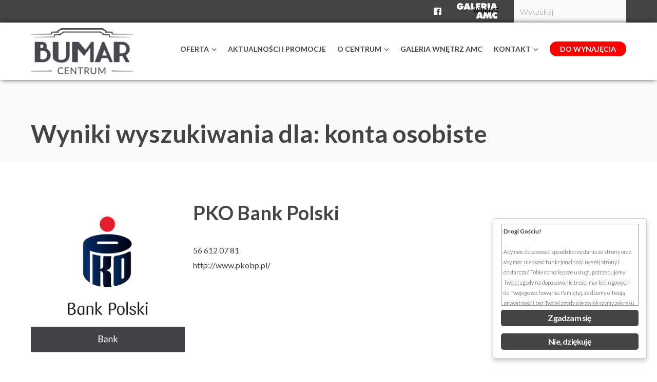

--- FILE ---
content_type: text/html; charset=UTF-8
request_url: https://centrumbumar.pl/?s=konta+osobiste
body_size: 17329
content:
<!DOCTYPE html>
<html lang="pl-PL">
<head>
<meta charset="UTF-8">
<meta name="google-site-verification" content="XGOl7dn5-j-xfyArWkNwtYl9qopC5iYmqpc0I67aLr0">
<meta name="viewport" content="width=device-width, initial-scale=1.0, user-scalable=yes, minimum-scale=1.0">

<meta http-equiv="X-UA-Compatible" content="IE=Edge,chrome=1">

<script class="ginger-script" type="text/plain">
  (function(i,s,o,g,r,a,m){i['GoogleAnalyticsObject']=r;i[r]=i[r]||function(){
  (i[r].q=i[r].q||[]).push(arguments)},i[r].l=1*new Date();a=s.createElement(o),
  m=s.getElementsByTagName(o)[0];a.async=1;a.src=g;m.parentNode.insertBefore(a,m)
  })(window,document,'script','https://www.google-analytics.com/analytics.js','ga');
 
  ga('create', 'UA-85727108-1', 'auto');
  ga('send', 'pageview');
 
</script>
 

<link rel="profile" href="http://gmpg.org/xfn/11">
<link rel="pingback" href="https://centrumbumar.pl/xmlrpc.php">
<link rel="stylesheet" href="https://centrumbumar.pl/wp-content/themes/basis/css/slick.css">

<!--[if lt IE 9]>
<script src="https://centrumbumar.pl/wp-content/themes/basis/js/html5.js" type="text/javascript"></script>
<![endif]-->


	
<meta name="robots" content="noindex, follow">

	<!-- This site is optimized with the Yoast SEO plugin v16.6.1 - https://yoast.com/wordpress/plugins/seo/ -->
	<title>Wyniki wyszukiwania "konta osobiste" | Centrum Bumar | TWOJA PRZESTRZE&#323; ZAKUP&Oacute;W</title>
	<meta property="og:locale" content="pl_PL">
	<meta property="og:type" content="article">
	<meta property="og:title" content='Wyniki wyszukiwania "konta osobiste" | Centrum Bumar | TWOJA PRZESTRZE&#323; ZAKUP&Oacute;W'>
	<meta property="og:url" content="https://centrumbumar.pl/search/konta osobiste/">
	<meta property="og:site_name" content="Centrum Bumar | TWOJA PRZESTRZE&#323; ZAKUP&Oacute;W">
	<meta name="twitter:card" content="summary">
	<meta name="twitter:title" content='Wyniki wyszukiwania "konta osobiste" | Centrum Bumar | TWOJA PRZESTRZE&#323; ZAKUP&Oacute;W'>
	<script type="application/ld+json" class="yoast-schema-graph">{"@context":"https://schema.org","@graph":[{"@type":"WebSite","@id":"https://centrumbumar.pl/#website","url":"https://centrumbumar.pl/","name":"Centrum Bumar | TWOJA PRZESTRZE\u0143 ZAKUP\u00d3W","description":"Centrum Handlowe \u0142\u0105cz\u0105ce nowoczesn\u0105 i zabytkow\u0105 architektur\u0119 z bogactwem sklep\u00f3w i us\u0142ug w jednym miejscu.","potentialAction":[{"@type":"SearchAction","target":{"@type":"EntryPoint","urlTemplate":"https://centrumbumar.pl/?s={search_term_string}"},"query-input":"required name=search_term_string"}],"inLanguage":"pl-PL"},{"@type":["CollectionPage","SearchResultsPage"],"@id":"#webpage","url":"","name":"Wyniki wyszukiwania \"konta osobiste\" | Centrum Bumar | TWOJA PRZESTRZE\u0143 ZAKUP\u00d3W","isPartOf":{"@id":"https://centrumbumar.pl/#website"},"breadcrumb":{"@id":"#breadcrumb"},"inLanguage":"pl-PL","potentialAction":[{"@type":"ReadAction","target":[""]}]},{"@type":"BreadcrumbList","@id":"#breadcrumb","itemListElement":[{"@type":"ListItem","position":1,"name":"Strona g\u0142\u00f3wna","item":"https://centrumbumar.pl/"},{"@type":"ListItem","position":2,"name":"Wyniki wyszukiwania konta osobiste"}]}]}</script>
	<!-- / Yoast SEO plugin. -->


<link rel="dns-prefetch" href="//s.w.org">
<link rel="alternate" type="application/rss+xml" title="Centrum Bumar | TWOJA PRZESTRZE&#323; ZAKUP&Oacute;W &raquo; Kana&#322; z wpisami" href="https://centrumbumar.pl/feed/">
<link rel="alternate" type="application/rss+xml" title="Centrum Bumar | TWOJA PRZESTRZE&#323; ZAKUP&Oacute;W &raquo; Kana&#322; z komentarzami" href="https://centrumbumar.pl/comments/feed/">
<link href="https://fonts.googleapis.com/css?family=Lato:100,400,300,700&amp;subset=latin,latin-ext" rel="stylesheet" type="text/css"><link href="https://fonts.googleapis.com/css?family=Lato:100,400,300,700&amp;subset=latin,latin-ext" rel="stylesheet" type="text/css"><link rel="alternate" type="application/rss+xml" title="Centrum Bumar | TWOJA PRZESTRZE&#323; ZAKUP&Oacute;W &raquo; Kana&#322; z wynikami wyszukiwania &bdquo;konta osobiste&rdquo;" href="https://centrumbumar.pl/search/konta+osobiste/feed/rss2/">
		<script type="text/javascript">
			window._wpemojiSettings = {"baseUrl":"https:\/\/s.w.org\/images\/core\/emoji\/13.0.1\/72x72\/","ext":".png","svgUrl":"https:\/\/s.w.org\/images\/core\/emoji\/13.0.1\/svg\/","svgExt":".svg","source":{"concatemoji":"https:\/\/centrumbumar.pl\/wp-includes\/js\/wp-emoji-release.min.js?ver=5.7.14"}};
			!function(e,a,t){var n,r,o,i=a.createElement("canvas"),p=i.getContext&&i.getContext("2d");function s(e,t){var a=String.fromCharCode;p.clearRect(0,0,i.width,i.height),p.fillText(a.apply(this,e),0,0);e=i.toDataURL();return p.clearRect(0,0,i.width,i.height),p.fillText(a.apply(this,t),0,0),e===i.toDataURL()}function c(e){var t=a.createElement("script");t.src=e,t.defer=t.type="text/javascript",a.getElementsByTagName("head")[0].appendChild(t)}for(o=Array("flag","emoji"),t.supports={everything:!0,everythingExceptFlag:!0},r=0;r<o.length;r++)t.supports[o[r]]=function(e){if(!p||!p.fillText)return!1;switch(p.textBaseline="top",p.font="600 32px Arial",e){case"flag":return s([127987,65039,8205,9895,65039],[127987,65039,8203,9895,65039])?!1:!s([55356,56826,55356,56819],[55356,56826,8203,55356,56819])&&!s([55356,57332,56128,56423,56128,56418,56128,56421,56128,56430,56128,56423,56128,56447],[55356,57332,8203,56128,56423,8203,56128,56418,8203,56128,56421,8203,56128,56430,8203,56128,56423,8203,56128,56447]);case"emoji":return!s([55357,56424,8205,55356,57212],[55357,56424,8203,55356,57212])}return!1}(o[r]),t.supports.everything=t.supports.everything&&t.supports[o[r]],"flag"!==o[r]&&(t.supports.everythingExceptFlag=t.supports.everythingExceptFlag&&t.supports[o[r]]);t.supports.everythingExceptFlag=t.supports.everythingExceptFlag&&!t.supports.flag,t.DOMReady=!1,t.readyCallback=function(){t.DOMReady=!0},t.supports.everything||(n=function(){t.readyCallback()},a.addEventListener?(a.addEventListener("DOMContentLoaded",n,!1),e.addEventListener("load",n,!1)):(e.attachEvent("onload",n),a.attachEvent("onreadystatechange",function(){"complete"===a.readyState&&t.readyCallback()})),(n=t.source||{}).concatemoji?c(n.concatemoji):n.wpemoji&&n.twemoji&&(c(n.twemoji),c(n.wpemoji)))}(window,document,window._wpemojiSettings);
		</script>
		<style type="text/css">
img.wp-smiley,
img.emoji {
	display: inline !important;
	border: none !important;
	box-shadow: none !important;
	height: 1em !important;
	width: 1em !important;
	margin: 0 .07em !important;
	vertical-align: -0.1em !important;
	background: none !important;
	padding: 0 !important;
}
</style>
	<link rel="stylesheet" id="style-css" href="https://centrumbumar.pl/wp-content/themes/basis/style.css?ver=5.7.14" type="text/css" media="all">
<link rel="stylesheet" id="js_composer_front-css" href="https://centrumbumar.pl/wp-content/plugins/js_composer/assets/css/js_composer.min.css?ver=4.11.2.1" type="text/css" media="all">
<link rel="stylesheet" id="wp-block-library-css" href="https://centrumbumar.pl/wp-includes/css/dist/block-library/style.min.css?ver=5.7.14" type="text/css" media="all">
<link rel="stylesheet" id="contact-form-7-css" href="https://centrumbumar.pl/wp-content/plugins/contact-form-7/includes/css/styles.css?ver=5.4.1" type="text/css" media="all">
<link rel="stylesheet" id="ginger-style-dialog-css" href="https://centrumbumar.pl/wp-content/plugins/ginger/front/css/cookies-enabler-dialog.css?ver=5.7.14" type="text/css" media="all">
<link rel="stylesheet" id="rs-plugin-settings-css" href="https://centrumbumar.pl/wp-content/plugins/revslider/public/assets/css/settings.css?ver=5.4.8.3" type="text/css" media="all">
<style id="rs-plugin-settings-inline-css" type="text/css">
.tp-caption a{color:#ff7302;text-shadow:none;-webkit-transition:all 0.2s ease-out;-moz-transition:all 0.2s ease-out;-o-transition:all 0.2s ease-out;-ms-transition:all 0.2s ease-out}.tp-caption a:hover{color:#ffa902}
</style>
<link rel="stylesheet" id="tw-recent-posts-widget-css" href="http://centrumbumar.pl/wp-content/plugins/tw-recent-posts-widget/tw-recent-posts-widget.css?ver=1.0.5" type="text/css" media="screen">
<script type="text/javascript" src="https://centrumbumar.pl/wp-includes/js/jquery/jquery.min.js?ver=3.5.1" id="jquery-core-js"></script>
<script type="text/javascript" src="https://centrumbumar.pl/wp-includes/js/jquery/jquery-migrate.min.js?ver=3.3.2" id="jquery-migrate-js"></script>
<script type="text/javascript" src="https://centrumbumar.pl/wp-content/plugins/flowpaper-lite-pdf-flipbook/assets/lity/lity.min.js" id="lity-js-js"></script>
<script type="text/javascript" src="https://centrumbumar.pl/wp-content/plugins/ginger/addon/analytics/gingeranalytics.min.js?ver=5.7.14" id="ginger-analytics_script-js"></script>
<script type="text/javascript" src="https://centrumbumar.pl/wp-content/plugins/ginger/front/js/cookies-enabler.min.js?ver=5.7.14" id="ginger-cookies-enabler-js"></script>
<script type="text/javascript" src="https://centrumbumar.pl/wp-content/plugins/revslider/public/assets/js/jquery.themepunch.tools.min.js?ver=5.4.8.3" id="tp-tools-js"></script>
<script type="text/javascript" src="https://centrumbumar.pl/wp-content/plugins/revslider/public/assets/js/jquery.themepunch.revolution.min.js?ver=5.4.8.3" id="revmin-js"></script>
<link rel="https://api.w.org/" href="https://centrumbumar.pl/wp-json/"><link rel="EditURI" type="application/rsd+xml" title="RSD" href="https://centrumbumar.pl/xmlrpc.php?rsd">
<link rel="wlwmanifest" type="application/wlwmanifest+xml" href="https://centrumbumar.pl/wp-includes/wlwmanifest.xml"> 
<meta name="generator" content="WordPress 5.7.14">
            <script type="text/javascript">
        var ginger_logger = "Y";
        var ginger_logger_url = "https://centrumbumar.pl";
        var current_url = "https://centrumbumar.pl/?s=konta+osobiste";

        function gingerAjaxLogTime(status) {
            var xmlHttp = new XMLHttpRequest();
            var parameters = "ginger_action=time";
            var url= ginger_logger_url + "?" + parameters;
            xmlHttp.open("GET", url, true);

            //Black magic paragraph
            xmlHttp.setRequestHeader("Content-type", "application/x-www-form-urlencoded");

            xmlHttp.onreadystatechange = function() {
                if(xmlHttp.readyState == 4 && xmlHttp.status == 200) {
                    var time = xmlHttp.responseText;
                    gingerAjaxLogger(time, status);
                }
            }

            xmlHttp.send(parameters);
        }

        function gingerAjaxLogger(ginger_logtime, status) {
            console.log(ginger_logtime);
            var xmlHttp = new XMLHttpRequest();
            var parameters = "ginger_action=log&time=" + ginger_logtime + "&url=" + current_url + "&status=" + status;
            var url= ginger_logger_url + "?" + parameters;
            //console.log(url);
            xmlHttp.open("GET", url, true);

            //Black magic paragraph
            xmlHttp.setRequestHeader("Content-type", "application/x-www-form-urlencoded");

            xmlHttp.send(parameters);
        }

    </script>
            <style>
            .ginger_container.light{
                                    }
                        a.ginger_btn.ginger-accept, a.ginger_btn.ginger-disable, .ginger_btn{
                background: #444444 !important;
            }
            a.ginger_btn.ginger-accept:hover, a.ginger_btn.ginger-disable:hover, .ginger_btn{
                background: #444444 !important;
            }
                                    a.ginger_btn {
                color: #ffffff !important;
            }
                                                .welcome-text {
    font-size: 11px;
}

.scrollable-text {
    border: 1px solid #999;
    margin-top: 0px;
    padding: 4px;
    font-size: 11px;
    height: 150px;
    overflow: auto;
}

a.ginger_btn:hover {
    color: #f8f8f8!important;
    box-shadow: initial!important;
}

a.ginger_btn {
    width: 88%!important;
    margin-right: 0px!important;
}
.ginger_container.bottom{
padding-bottom:10px}
                    </style>
    <!-- Facebook Pixel Code -->
<script class="ginger-script" type="text/plain">
!function(f,b,e,v,n,t,s){if(f.fbq)return;n=f.fbq=function(){n.callMethod?
n.callMethod.apply(n,arguments):n.queue.push(arguments)};if(!f._fbq)f._fbq=n;
n.push=n;n.loaded=!0;n.version='2.0';n.queue=[];t=b.createElement(e);t.async=!0;
t.src=v;s=b.getElementsByTagName(e)[0];s.parentNode.insertBefore(t,s)}(window,
document,'script','https://connect.facebook.net/en_US/fbevents.js');
fbq('init', '712947142200658'); // Insert your pixel ID here.
fbq('track', 'PageView');
</script>
<noscript><img height="1" width="1" style="display:none" src="https://www.facebook.com/tr?id=712947142200658&amp;ev=PageView&amp;noscript=1"></noscript>
<!-- DO NOT MODIFY -->
<!-- End Facebook Pixel Code -->	<style>
		/* Primary Typography */
		body, input, textarea, select, #cancel-comment-reply-link {
			font-family: "Lato", sans-serif !important;
		}
		/* AddThis Typography */
		#at16recap, #at_msg, #at16p label, #at16nms, #at16sas, #at_share .at_item, #at16p, #at15s, #at16p form input, #at16p textarea {
			font-family: "Lato", sans-serif !important;
		}
		/* fancyBox */
		.fancybox-title {
			font-family: "Lato", sans-serif !important;
		}
		/* WooCommerce */
		.woocommerce ul.products li.product h3, .woocommerce-page ul.products li.product h3 {
			font-family: "Lato", sans-serif !important;
		}
	</style>
	<style>
		/* Menu Typography */
		#access ul,
		.mobile-menu,
		#mobile-menu-dropdown {
			font-family: "Lato", sans-serif;
		}
	</style>
	<style>
		/* Header Typography */
		h1, h2, h3, h4, h5, h6,
		#site-title a,
		.showbiz-title,
		#content .showbiz-title a,
		#content .showbiz-title a:visited,
		#content .showbiz-title a:hover,
		.wpb_content_element .wpb_tour_tabs_wrapper .wpb_tabs_nav a,
		.wpb_content_element .wpb_accordion_header a,
		.tp-caption.basis_very_big_white,
		.tp-caption.basis_very_big_black,
		.woocommerce #page div.product .woocommerce-tabs ul.tabs li a {
			font-family: "Lato", sans-serif;
		}
	</style>
	<style>
		/* Primary color */
		#top-bar a,
		.info-header a,
		.entry-content a,
		#supplementary .widget a:hover,
		.widget a,
		.single-post #respond a,
		#branding #access .woocommerce-cart-wrapper ul li .product,
		.woocommerce #page ul.products li.product h3,
		.woocommerce-page #page ul.products li.product h3,
		.woocommerce #page ul.cart_list li a span,
		.woocommerce #page ul.product_list_widget li a span,
		.woocommerce-page #page ul.cart_list li a span,
		.woocommerce-page #page ul.product_list_widget li a span,
		.woocommerce #page nav.woocommerce-pagination ul li a.next:hover,
		.woocommerce-page #page nav.woocommerce-pagination ul li a.next:hover,
		.woocommerce #page nav.woocommerce-pagination ul li a.prev:hover,
		.woocommerce-page #page nav.woocommerce-pagination ul li a.prev:hover,
		.woocommerce #page nav.woocommerce-pagination ul li a.prev:focus,
		.woocommerce-page #page nav.woocommerce-pagination ul li a.prev:focus,
		.woocommerce #page nav.woocommerce-pagination ul li a:hover,
		.woocommerce-page #page nav.woocommerce-pagination ul li a:hover,
		.woocommerce #page nav.woocommerce-pagination ul li a:focus,
		.woocommerce-page #page nav.woocommerce-pagination ul li a:focus,
		.woocommerce #page a.added_to_cart,
		.woocommerce-page #page a.added_to_cart,
		#site-generator a:hover {
			border-color: rgba(0, 203, 124, .4);
		}
		#access ul .current-menu-ancestor > a span:after,
		#branding #access ul li a:active span:after,
		#branding #access ul li a:hover span:after,
		#access ul li.sfHover > a span:after,
		#access ul .current-menu-item > a span:after,
		#access ul .current_page_item > a span:after {
			background: #00cb7c;
		}
		#content #nav-pagination a:hover,
		#content .wpb_accordion .wpb_accordion_wrapper .ui-state-active .ui-icon,
		#content .wpb_content_element.tabs-custom .wpb_tabs_nav li.ui-tabs-active,
		#content .wpb_content_element.tabs-custom-2 .wpb_tabs_nav li.ui-tabs-active a,
		#content .wpb_content_element.tabs-custom-3 .wpb_tabs_nav li.ui-tabs-active a,
		.woocommerce #page nav.woocommerce-pagination ul li a:hover,
		.woocommerce-page #page nav.woocommerce-pagination ul li a:hover,
		#order_review_wrapper,
		#respond input#submit,
		#site-generator #to-top:hover div,
		#content .basis-navigation .sb-navigation-left:hover:after,
		#content .basis-navigation .sb-navigation-right:hover:after,
		.wpcf7-submit,
		#respond input#submit:hover,
		body #page .woocommerce-cart-checkout a.button.alt,
		.woocommerce #page a.button.alt,
		.woocommerce #page button.button.alt,
		.woocommerce #page input.button.alt,
		.woocommerce #page #respond input#submit.alt,
		.woocommerce #page #content input.button.alt,
		.woocommerce-page #page a.button.alt,
		.woocommerce-page #page button.button.alt,
		.woocommerce-page #page input.button.alt,
		.woocommerce-page #page #respond input#submit.alt,
		.woocommerce-page #page #content input.button.alt,
		.woocommerce #page #respond input#submit,
		.woocommerce-page #page #respond input#submit {
			border-color: #00cb7c;
		}
		#content #nav-pagination a:hover,
		.date-wrapper .entry-date,
		.woocommerce #page .quantity .plus:hover,
		.woocommerce .quantity .minus:hover,
		.woocommerce #page #content .quantity .plus:hover,
		.woocommerce #page #content .quantity .minus:hover,
		.woocommerce-page #page .quantity .plus:hover,
		.woocommerce-page #page .quantity .minus:hover,
		.woocommerce-page #page #content .quantity .plus:hover,
		.woocommerce-page #page #content .quantity .minus:hover,
		#page .chosen-container .chosen-results .highlighted,
		.woocommerce #page .widget_price_filter .price_slider_wrapper .ui-widget-content,
		.woocommerce-page #page .widget_price_filter .price_slider_wrapper .ui-widget-content,
		#page .chosen-container .chosen-results li.highlighted,
		#page .sd-social-icon .sd-content ul li[class*='share-'] a.sd-button:hover,
		#respond input#submit:hover,
		.showbiz .portfolio-view-wrapper,
		.wpcf7-submit:hover,
		body #page .woocommerce-cart-checkout a.button.alt:hover,
		.woocommerce #page a.button.alt:hover,
		.woocommerce #page button.button.alt:hover,
		.woocommerce #page input.button.alt:hover,
		.woocommerce #page #respond input#submit.alt:hover,
		.woocommerce #page #content input.button.alt:hover,
		.woocommerce-page #page a.button.alt:hover,
		.woocommerce-page #page button.button.alt:hover,
		.woocommerce-page #page input.button.alt:hover,
		.woocommerce-page #page #respond input#submit.alt:hover,
		.woocommerce-page #page #content input.button.alt:hover,
		.woocommerce #page #respond input#submit:hover,
		.woocommerce-page #page #respond input#submit:hover {
			background: #00cb7c;
		}
		.below-content-entry-meta a:hover,
		#block-portfolio .hentry a.content-wrapper:hover .portfolio-data h2,
		.title-visible a.portfolio-data:hover h2,
		.title-visible .portfolio-data:hover,
		h1 a:hover,
		h2 a:hover,
		h3 a:hover,
		h4 a:hover,
		h5 a:hover,
		h6 a:hover,
		a,
		.woocommerce-links a:hover,
		#top-bar .social-accounts .social:hover,
		#access .social-accounts .social:hover ,
		#search-header-icon:hover i:before,
		#branding .woocommerce-cart:hover,
		#top-bar-wrapper .woocommerce-cart:hover,
		.transparent-header #branding #access .woocommerce-cart-wrapper ul li a:hover,
		#remove-search:hover,
		.entry-title a:hover,
		.archive footer.entry-meta a:hover,
		.search footer.entry-meta a:hover,
		.blog footer.entry-meta a:hover,
		.single-post footer.entry-meta a:hover,
		.archive footer.entry-meta a:hover i:before,
		.search footer.entry-meta a:hover i:before,
		.blog footer.entry-meta a:hover i:before,
		.single-post footer.entry-meta a:hover i:before,
		.entry-meta a:hover,
		.archive .entry-meta a:hover,
		.search .entry-meta a:hover,
		.blog .entry-meta a:hover,
		.single-post .entry-meta a:hover,
		.archive .entry-meta a:hover .fontello-comment:before,
		.search .entry-meta a:hover .fontello-comment:before,
		.blog .entry-meta a:hover .fontello-comment:before,
		.single-post .entry-meta a:hover .fontello-comment:before,
		#content #nav-pagination .next:hover,
		#content #nav-pagination .prev:hover,
		.widget a,
		#wp-calendar #today,
		.comment-reply-link:hover,
		.comment-edit-link:hover,
		.comment-author a:hover,
		#supplementary .widget a:hover,
		#site-generator a:hover,
		#site-generator .social-accounts .social:hover,
		.dark a:hover,
		.wpb_thumbnails h2 a:hover,
		.wpb_thumbnails h3 a:hover,
		.teaser_grid_container .comments-link a:hover,
		.teaser_grid_container .comments-link a:hover i:before,
		.wpb_grid.columns_count_1 .teaser_grid_container .comments-link a:hover,
		.wpb_grid.columns_count_1 footer.entry-meta a:hover,
		.columns_count_1 .entry-meta a:hover,
		#content .wpb_accordion .wpb_accordion_wrapper .ui-state-active .ui-icon:before,
		#content .wpb_accordion .wpb_accordion_wrapper .ui-state-active .ui-icon,
		#content .wpb_accordion .wpb_accordion_wrapper .wpb_accordion_header a:focus,
		#content .wpb_accordion .wpb_accordion_wrapper .wpb_accordion_header a:active,
		#content .wpb_accordion .wpb_accordion_wrapper .wpb_accordion_header a:hover,
		#content .wpb_content_element .wpb_tabs_nav li.ui-tabs-active a,
		#content .wpb_content_element.tabs-custom-2 .wpb_tabs_nav li.ui-state-hover a,
		#content .wpb_content_element.tabs-custom-3 .wpb_tabs_nav li.ui-state-hover a,
		#content .wpb_tour.wpb_content_element .wpb_tabs_nav li a.ui-tabs-active,
		#content .wpb_tour.wpb_content_element .wpb_tabs_nav li a:hover,
		.person-desc-wrapper a,
		.woocommerce ul.products li.product a:hover,
		.woocommerce-page ul.products li.product a:hover,
		.woocommerce ul.products li.product a:hover h3,
		.woocommerce-page ul.products li.product a:hover h3,
		.woocommerce ul.products li.product .posted_in a:hover,
		.woocommerce-page ul.products li.product .posted_in a:hover,
		.woocommerce #page nav.woocommerce-pagination ul li a.next:hover,
		.woocommerce-page #page nav.woocommerce-pagination ul li a.next:hover,
		.woocommerce #page nav.woocommerce-pagination ul li a.prev:hover,
		.woocommerce-page #page nav.woocommerce-pagination ul li a.prev:hover,
		.woocommerce #page table.cart a.remove:hover,
		.woocommerce #page #content table.cart a.remove:hover,
		.woocommerce-page #page table.cart a.remove:hover,
		.woocommerce-page #page #content table.cart a.remove:hover,
		.woocommerce p.stars a.star-1:hover:after,
		.woocommerce p.stars a.star-2:hover:after,
		.woocommerce p.stars a.star-3:hover:after,
		.woocommerce p.stars a.star-4:hover:after,
		.woocommerce p.stars a.star-5:hover:after,
		.woocommerce-page p.stars a.star-1:hover:after,
		.woocommerce-page p.stars a.star-2:hover:after,
		.woocommerce-page p.stars a.star-3:hover:after,
		.woocommerce-page p.stars a.star-4:hover:after,
		.woocommerce-page p.stars a.star-5:hover:after,
		.woocommerce #page .products .star-rating,
		.woocommerce-page #page .products .star-rating,
		.woocommerce #page .star-rating,
		.woocommerce-page #page .star-rating,
		.woocommerce #page a.added_to_cart,
		.woocommerce-page #page a.added_to_cart,
		#respond input#submit,
		#site-generator #to-top:hover,
		.more-link,
		.archive footer.entry-meta .tag-links a:hover,
		.search footer.entry-meta .tag-links a:hover,
		.blog footer.entry-meta .tag-links a:hover,
		.single-post footer.entry-meta .tag-links a:hover,
		#branding #access ul li li a:hover,
		#branding #access ul li li.sfHover > a,
		#branding #access ul li .current-menu-item > a,
		#branding #access ul li .current_page_item > a,
		#colophon .social-accounts .social:hover,
		#access ul li .current-menu-ancestor > a,
		.wpcf7-submit,
		#branding #access .woocommerce-cart-wrapper ul li .product,
		body #page .woocommerce-cart-checkout a.button.alt,
		.woocommerce #page ul.products li.product h3,
		.woocommerce-page #page ul.products li.product h3,
		.woocommerce #page nav.woocommerce-pagination ul li a:hover,
		.woocommerce-page #page nav.woocommerce-pagination ul li a:hover,
		.woocommerce #page nav.woocommerce-pagination ul li a:focus,
		.woocommerce-page #page nav.woocommerce-pagination ul li a:focus,
		.woocommerce #page a.button.alt,
		.woocommerce #page button.button.alt,
		.woocommerce #page input.button.alt,
		.woocommerce #page #respond input#submit.alt,
		.woocommerce #page #content input.button.alt,
		.woocommerce-page #page a.button.alt,
		.woocommerce-page #page button.button.alt,
		.woocommerce-page #page input.button.alt,
		.woocommerce-page #page #respond input#submit.alt,
		.woocommerce-page #page #content input.button.alt,
		.woocommerce #page #respond input#submit,
		.woocommerce-page #page #respond input#submit,
		.marketing-tour .custom-pack-icon,
		#access-mobile .current-menu-ancestor > a,
		#access-mobile .current-menu-item > a,
		#access-mobile .current_page_item > a,
		#access-mobile .m-hover,
		#site-generator #to-top:hover div,
		#content .basis-navigation .sb-navigation-left:hover:after,
		#content .basis-navigation .sb-navigation-right:hover:after {
			color: #00cb7c;
		}
		.showbiz-title a:hover,
		#top-bar #lang_sel:hover .lang_sel_sel,
		#top-bar #lang_sel a:hover,
		.tagcloud a:hover,
		a:hover .showbiz-title,
		.woocommerce #page table.cart a.remove:hover,
		.woocommerce #page #content table.cart a.remove:hover,
		.woocommerce-page #page table.cart a.remove:hover,
		.woocommerce-page #page #content table.cart a.remove:hover,
		.sb-navigation-left:hover .sb-icon-left-open:before,
		.sb-navigation-right:hover .sb-icon-right-open:before {
			color: #00cb7c !important;
		}
		.sb-navigation-left:hover .sb-icon-left-open:before,
		.sb-navigation-right:hover .sb-icon-right-open:before {
			border-color: #00cb7c !important;
		}
		
		/* UberMenu Skin: Basis */
		#megaMenu ul.megaMenu > li.current-menu-item > a,
		#megaMenu ul.megaMenu > li.current-menu-parent > a,
		#megaMenu ul.megaMenu > li.current-menu-ancestor > a,
		#megaMenu ul li.ss-nav-menu-mega ul ul.sub-menu li a:hover,
		#megaMenu ul ul.sub-menu > li:hover > a,
		#megaMenu ul li.menu-item.ss-nav-menu-mega ul.sub-menu > li.menu-item:hover > a {
			color: #00cb7c;
		}
		#megaMenu ul.megaMenu > li.current-menu-item > a,
		#megaMenu ul.megaMenu > li.current-menu-parent > a,
		#megaMenu ul.megaMenu > li.current-menu-ancestor > a,
		#megaMenu.megaMenuHorizontal ul.megaMenu > li.ss-nav-menu-mega > ul.sub-menu-1,
		#megaMenu.megaMenuHorizontal ul.megaMenu li.ss-nav-menu-reg ul.sub-menu,
		#megaMenu.wpmega-nojs li.menu-item.ss-nav-menu-mega ul.sub-menu.sub-menu-1,
		#megaMenu.megaFullWidthSubs li.menu-item.ss-nav-menu-mega ul.sub-menu.sub-menu-1,
		#megaMenu li.menu-item.ss-nav-menu-mega.ss-nav-menu-mega-fullWidth ul.sub-menu.sub-menu-1 {
			border-color: #00cb7c;
		}
		#megaMenu ul.megaMenu > li.current-menu-ancestor > a {
			border-color: #00cb7c !important;
		}
		#megaMenu ul.megaMenu > li:hover > a,
		#megaMenu ul.megaMenu > li > a:hover,
		#megaMenu ul.megaMenu > li.megaHover > a,
		#megaMenu ul ul.sub-menu li.current-menu-item > a {
			color: #00cb7c !important;
		}
		#megaMenu ul.megaMenu > li:hover > a,
		#megaMenu ul.megaMenu > li > a:hover,
		#megaMenu ul.megaMenu > li.megaHover > a {
			border-color: #00cb7c !important;
		}
		#top-bar #lang_sel:hover .lang_sel_sel {
			color: #00cb7c !important;
		}
	</style>
	<style>
		/* Logo Margin */
		.non-sticky-header .site-title-custom {
			margin: 46px 0px;
		}
	</style>
	<style>
				/* Menu Position */
		#access .nav-menu {
			float: right;
		}
					</style>
	<style>
		/* Menu Text Transform */
		#access ul,
		#access-mobile ul {
			text-transform: uppercase;
		}
	</style>
	<style>
		/* Menu Font Size */
		#access ul {
			font-size: 14px;
		}
	</style>
<meta name="generator" content="Powered by Visual Composer - drag and drop page builder for WordPress.">
<!--[if lte IE 9]><link rel="stylesheet" type="text/css" href="https://centrumbumar.pl/wp-content/plugins/js_composer/assets/css/vc_lte_ie9.min.css" media="screen"><![endif]--><!--[if IE  8]><link rel="stylesheet" type="text/css" href="https://centrumbumar.pl/wp-content/plugins/js_composer/assets/css/vc-ie8.min.css" media="screen"><![endif]--><meta name="generator" content="Powered by Slider Revolution 5.4.8.3 - responsive, Mobile-Friendly Slider Plugin for WordPress with comfortable drag and drop interface.">
<link rel="icon" href="https://centrumbumar.pl/wp-content/uploads/2025/04/cropped-cb-512x512-1-32x32.png" sizes="32x32">
<link rel="icon" href="https://centrumbumar.pl/wp-content/uploads/2025/04/cropped-cb-512x512-1-192x192.png" sizes="192x192">
<link rel="apple-touch-icon" href="https://centrumbumar.pl/wp-content/uploads/2025/04/cropped-cb-512x512-1-180x180.png">
<meta name="msapplication-TileImage" content="https://centrumbumar.pl/wp-content/uploads/2025/04/cropped-cb-512x512-1-270x270.png">
<script type="text/javascript">function setREVStartSize(e){									
						try{ e.c=jQuery(e.c);var i=jQuery(window).width(),t=9999,r=0,n=0,l=0,f=0,s=0,h=0;
							if(e.responsiveLevels&&(jQuery.each(e.responsiveLevels,function(e,f){f>i&&(t=r=f,l=e),i>f&&f>r&&(r=f,n=e)}),t>r&&(l=n)),f=e.gridheight[l]||e.gridheight[0]||e.gridheight,s=e.gridwidth[l]||e.gridwidth[0]||e.gridwidth,h=i/s,h=h>1?1:h,f=Math.round(h*f),"fullscreen"==e.sliderLayout){var u=(e.c.width(),jQuery(window).height());if(void 0!=e.fullScreenOffsetContainer){var c=e.fullScreenOffsetContainer.split(",");if (c) jQuery.each(c,function(e,i){u=jQuery(i).length>0?u-jQuery(i).outerHeight(!0):u}),e.fullScreenOffset.split("%").length>1&&void 0!=e.fullScreenOffset&&e.fullScreenOffset.length>0?u-=jQuery(window).height()*parseInt(e.fullScreenOffset,0)/100:void 0!=e.fullScreenOffset&&e.fullScreenOffset.length>0&&(u-=parseInt(e.fullScreenOffset,0))}f=u}else void 0!=e.minHeight&&f<e.minHeight&&(f=e.minHeight);e.c.closest(".rev_slider_wrapper").css({height:f})					
						}catch(d){console.log("Failure at Presize of Slider:"+d)}						
					};</script>
<noscript><style type="text/css"> .wpb_animate_when_almost_visible { opacity: 1; }</style></noscript></head>


<body class="search search-results single-author wpb-js-composer js-comp-ver-4.11.2.1 vc_responsive">
<script class="ginger-script" type="text/plain">
  window.fbAsyncInit = function() {
    FB.init({
      appId      : '1608036646158963',
      xfbml      : true,
      version    : 'v2.7'
    });
  };

  (function(d, s, id){
     var js, fjs = d.getElementsByTagName(s)[0];
     if (d.getElementById(id)) {return;}
     js = d.createElement(s); js.id = id;
     js.src = "//connect.facebook.net/en_US/sdk.js";
     fjs.parentNode.insertBefore(js, fjs);
   }(document, 'script', 'facebook-jssdk'));
</script>

	<!-- Page
================================================== -->










	
	

<section id="page" class="full-width-header-footer-disabled hfeed center-logo-and-menu-disabled sticky-header no-height-reduction top-bar-enabled  ">

	<!-- Head
================================================== -->
			<section id="top-bar-wrapper">
			<div id="top-bar" class="clearfix">
												
																										
				                                        <div id="top-bar-searchform">
                                            <form method="get" id="searchform" action="https://centrumbumar.pl/">
                                                    <label for="s"></label>
                                                    <input type="text" class="field" name="s" id="s" placeholder="Wyszukaj" autocomplete="off"> 
                                                    <input type="submit" class="submit" name="submit" id="searchsubmit" value="Wyszukaj">
                                            </form>
                                        </div>
				                            <a class="amc-logo" href="http://galeriawnetrzamc.pl/"><img src="https://centrumbumar.pl/wp-content/themes/basis/images/amc.png" alt="AMC"></a>
				
													<div class="social-accounts-wrapper">
						<div class="social-accounts">
			<a class="social facebook" href="https://www.facebook.com/Centrum-BUMAR-1734152906850708/" target="_blank" rel="nofollow">
			<span class="social-icon"></span>
		</a>
	
		
	
		

	
	
	
	
	
	
		
		
		
		
</div>

									</div>
							
													
				
												
				
							</div>
		</section>
	        <div class="menu-wrap">
		<section id="header-wrapper">
		<section id="header" class="header">
			
						
											
						
			<header id="branding" class="clearfix" role="banner">
			
			
			
									<!-- Navbar
	================================================== -->
					<nav id="access" role="navigation" class="clearfix">
								
				
					
																																																				<div class="site-title-custom clearfix">
							<a href="https://centrumbumar.pl/" rel="home" id="custom-logo">
																								
																
																
								<img class="logo-default" src="https://centrumbumar.pl/wp-content/uploads/2016/08/chbumar-1.png" width="800" height="362">
							</a>
						</div>
										
																			
																		
																		
																								
						
																								
						
																		
						
																		
															<div class="nav-menu"><ul id="menu-menu-1" class="sf-menu"><li id="menu-item-283" class="menu-item menu-item-type-post_type menu-item-object-page menu-item-has-children menu-item-283"><a href="https://centrumbumar.pl/oferta/"><span>Oferta</span></a>
<ul class="sub-menu">
	<li id="menu-item-281" class="menu-item menu-item-type-post_type menu-item-object-page menu-item-281"><a href="https://centrumbumar.pl/zakupy/"><span>Zakupy</span></a></li>
	<li id="menu-item-282" class="menu-item menu-item-type-post_type menu-item-object-page menu-item-282"><a href="https://centrumbumar.pl/gastronomia/"><span>Gastronomia</span></a></li>
	<li id="menu-item-284" class="menu-item menu-item-type-post_type menu-item-object-page menu-item-284"><a href="https://centrumbumar.pl/uslugi/"><span>Us&#322;ugi</span></a></li>
</ul>
</li>
<li id="menu-item-22" class="menu-item menu-item-type-post_type menu-item-object-page current_page_parent menu-item-22"><a href="https://centrumbumar.pl/aktualnosci-i-promocje/"><span>Aktualno&#347;ci i promocje</span></a></li>
<li id="menu-item-24" class="menu-item menu-item-type-post_type menu-item-object-page menu-item-has-children menu-item-24"><a href="https://centrumbumar.pl/o-centrum/"><span>O centrum</span></a>
<ul class="sub-menu">
	<li id="menu-item-54" class="menu-item menu-item-type-custom menu-item-object-custom menu-item-54"><a href="http://centrumbumar.pl/o-centrum/#lokalizacja-i-dojazd"><span>Lokalizacja i dojazd</span></a></li>
	<li id="menu-item-55" class="menu-item menu-item-type-custom menu-item-object-custom menu-item-55"><a href="http://centrumbumar.pl/o-centrum/#plan-centrum"><span>Plan centrum</span></a></li>
	<li id="menu-item-310" class="menu-item menu-item-type-custom menu-item-object-custom menu-item-310"><a href="http://centrumbumar.pl/o-centrum/#kiedys-i-dzis"><span>Centrum Bumar kiedy&#347; i dzi&#347;</span></a></li>
	<li id="menu-item-601" class="menu-item menu-item-type-custom menu-item-object-custom menu-item-601"><a href="http://centrumbumar.pl/o-centrum/#galeria-zdjec-historycznych"><span>Galeria zdj&#281;&#263; historycznych</span></a></li>
	<li id="menu-item-56" class="menu-item menu-item-type-custom menu-item-object-custom menu-item-56"><a href="http://centrumbumar.pl/o-centrum/#historia"><span>Historia</span></a></li>
	<li id="menu-item-57" class="menu-item menu-item-type-custom menu-item-object-custom menu-item-57"><a href="http://centrumbumar.pl/do-wynajecia/"><span>Powierzchnia do wynaj&#281;cia</span></a></li>
	<li id="menu-item-2898" class="menu-item menu-item-type-post_type menu-item-object-page menu-item-2898"><a href="https://centrumbumar.pl/regulamin-parkingu/"><span>Regulamin Parkingu</span></a></li>
</ul>
</li>
<li id="menu-item-1787" class="menu-item menu-item-type-custom menu-item-object-custom menu-item-1787"><a href="http://galeriawnetrzamc.pl"><span>GALERIA WN&#280;TRZ AMC</span></a></li>
<li id="menu-item-23" class="menu-item menu-item-type-post_type menu-item-object-page menu-item-has-children menu-item-23"><a href="https://centrumbumar.pl/kontakt/"><span>Kontakt</span></a>
<ul class="sub-menu">
	<li id="menu-item-58" class="menu-item menu-item-type-custom menu-item-object-custom menu-item-58"><a href="http://centrumbumar.pl/kontakt/#do-firm"><span>Do firm</span></a></li>
	<li id="menu-item-59" class="menu-item menu-item-type-custom menu-item-object-custom menu-item-59"><a href="http://centrumbumar.pl/kontakt/#do-dyrekcji-centrum"><span>Do dyrekcji centrum</span></a></li>
	<li id="menu-item-2762" class="menu-item menu-item-type-custom menu-item-object-custom menu-item-2762"><a href="https://centrumbumar.pl/do-wynajecia/"><span>Do wynaj&#281;cia</span></a></li>
</ul>
</li>
<li id="menu-item-2454" class="dowyn menu-item menu-item-type-custom menu-item-object-custom menu-item-2454"><a href="http://centrumbumar.pl/do-wynajecia/"><span>DO WYNAJ&#280;CIA</span></a></li>
</ul></div>													
												
													<a id="mobile-menu-dropdown" class="clearfix" href="#">
								<i></i> Menu							</a>
										</nav><!-- #access -->
			</header><!-- #branding -->		
		</section><!-- #header -->
		
		
					<div id="access-mobile-wrapper" class="clearfix">
				<nav id="access-mobile" role="navigation" class="clearfix">
					<div class="menu-menu-1-container"><ul id="menu-menu-2" class="mobile-menu"><li class="menu-item menu-item-type-post_type menu-item-object-page menu-item-has-children menu-item-283"><a href="https://centrumbumar.pl/oferta/">Oferta</a>
<ul class="sub-menu">
	<li class="menu-item menu-item-type-post_type menu-item-object-page menu-item-281"><a href="https://centrumbumar.pl/zakupy/">Zakupy</a></li>
	<li class="menu-item menu-item-type-post_type menu-item-object-page menu-item-282"><a href="https://centrumbumar.pl/gastronomia/">Gastronomia</a></li>
	<li class="menu-item menu-item-type-post_type menu-item-object-page menu-item-284"><a href="https://centrumbumar.pl/uslugi/">Us&#322;ugi</a></li>
</ul>
</li>
<li class="menu-item menu-item-type-post_type menu-item-object-page current_page_parent menu-item-22"><a href="https://centrumbumar.pl/aktualnosci-i-promocje/">Aktualno&#347;ci i promocje</a></li>
<li class="menu-item menu-item-type-post_type menu-item-object-page menu-item-has-children menu-item-24"><a href="https://centrumbumar.pl/o-centrum/">O centrum</a>
<ul class="sub-menu">
	<li class="menu-item menu-item-type-custom menu-item-object-custom menu-item-54"><a href="http://centrumbumar.pl/o-centrum/#lokalizacja-i-dojazd">Lokalizacja i dojazd</a></li>
	<li class="menu-item menu-item-type-custom menu-item-object-custom menu-item-55"><a href="http://centrumbumar.pl/o-centrum/#plan-centrum">Plan centrum</a></li>
	<li class="menu-item menu-item-type-custom menu-item-object-custom menu-item-310"><a href="http://centrumbumar.pl/o-centrum/#kiedys-i-dzis">Centrum Bumar kiedy&#347; i dzi&#347;</a></li>
	<li class="menu-item menu-item-type-custom menu-item-object-custom menu-item-601"><a href="http://centrumbumar.pl/o-centrum/#galeria-zdjec-historycznych">Galeria zdj&#281;&#263; historycznych</a></li>
	<li class="menu-item menu-item-type-custom menu-item-object-custom menu-item-56"><a href="http://centrumbumar.pl/o-centrum/#historia">Historia</a></li>
	<li class="menu-item menu-item-type-custom menu-item-object-custom menu-item-57"><a href="http://centrumbumar.pl/do-wynajecia/">Powierzchnia do wynaj&#281;cia</a></li>
	<li class="menu-item menu-item-type-post_type menu-item-object-page menu-item-2898"><a href="https://centrumbumar.pl/regulamin-parkingu/">Regulamin Parkingu</a></li>
</ul>
</li>
<li class="menu-item menu-item-type-custom menu-item-object-custom menu-item-1787"><a href="http://galeriawnetrzamc.pl">GALERIA WN&#280;TRZ AMC</a></li>
<li class="menu-item menu-item-type-post_type menu-item-object-page menu-item-has-children menu-item-23"><a href="https://centrumbumar.pl/kontakt/">Kontakt</a>
<ul class="sub-menu">
	<li class="menu-item menu-item-type-custom menu-item-object-custom menu-item-58"><a href="http://centrumbumar.pl/kontakt/#do-firm">Do firm</a></li>
	<li class="menu-item menu-item-type-custom menu-item-object-custom menu-item-59"><a href="http://centrumbumar.pl/kontakt/#do-dyrekcji-centrum">Do dyrekcji centrum</a></li>
	<li class="menu-item menu-item-type-custom menu-item-object-custom menu-item-2762"><a href="https://centrumbumar.pl/do-wynajecia/">Do wynaj&#281;cia</a></li>
</ul>
</li>
<li class="dowyn menu-item menu-item-type-custom menu-item-object-custom menu-item-2454"><a href="http://centrumbumar.pl/do-wynajecia/">DO WYNAJ&#280;CIA</a></li>
</ul></div>					
																<div class="social-accounts-wrapper-mobile clearfix">
							<div class="social-accounts">
			<a class="social facebook" href="https://www.facebook.com/Centrum-BUMAR-1734152906850708/" target="_blank" rel="nofollow">
			<span class="social-icon"></span>
		</a>
	
		
	
		

	
	
	
	
	
	
		
		
		
		
</div>

										</div>
										
															
															
														</nav><!-- #access-mobile -->
			</div>
			</section><!-- #header-wrapper -->
        </div>
	
	<div style="width: 100%; height: 60px;" class="empty-space"></div>				<div class="entry-header-wrapper">
		<header class="entry-header clearfix">
			<h1 class="entry-title">Wyniki wyszukiwania dla: <span>konta osobiste</span></h1>
		</header><!-- .entry-header -->
	</div>
		
	<div id="main" class="clearfix">

		<section id="primary">
			<div id="content" role="main">

						
				<div id="hentry-wrapper">

										
						
	<article id="post-96" class="clearfix post-96 portfolio type-portfolio status-publish has-post-thumbnail hentry element ">
		<div class="entry-content-meta-wrapper">
					<div class="post-thumbnail clearfix searchform-thumbnail">
													<a href="https://centrumbumar.pl/portfolio/pko-bank-polski/" title="Permanent Link to PKO Bank Polski" rel="bookmark">
						<img width="300" height="300" src="https://centrumbumar.pl/wp-content/uploads/2016/12/Obszar-roboczy-13.png" class="attachment-large size-large wp-post-image" alt="" loading="lazy" srcset="https://centrumbumar.pl/wp-content/uploads/2016/12/Obszar-roboczy-13.png 300w, https://centrumbumar.pl/wp-content/uploads/2016/12/Obszar-roboczy-13-150x150.png 150w" sizes="(max-width: 300px) 100vw, 300px">					</a>
							</div>
				<header class="entry-header">
							<h2 class="entry-title"><a href="https://centrumbumar.pl/portfolio/pko-bank-polski/" title="Permanent Link to PKO Bank Polski" rel="bookmark">PKO Bank Polski</a></h2>
								</header><!-- .entry-header -->
		
			<div class="entry-content clearfix">
				<p>56 612 07 81<br>
http://www.pkobp.pl/</p>
							</div><!-- .entry-content -->
				
			<footer class="entry-meta clearfix">
		
											</footer><!-- .entry-meta -->
			</div><!-- .entry-content-meta-wrapper -->
		
				</article><!-- #post-96 -->
					
						
	<article id="post-77" class="clearfix post-77 portfolio type-portfolio status-publish has-post-thumbnail hentry element ">
		<div class="entry-content-meta-wrapper">
					<div class="post-thumbnail clearfix searchform-thumbnail">
													<a href="https://centrumbumar.pl/portfolio/nicolaus-bank/" title="Permanent Link to Nicolaus Bank" rel="bookmark">
						<img width="300" height="300" src="https://centrumbumar.pl/wp-content/uploads/2016/08/nicolaus-kafelek.jpg" class="attachment-large size-large wp-post-image" alt="" loading="lazy" srcset="https://centrumbumar.pl/wp-content/uploads/2016/08/nicolaus-kafelek.jpg 300w, https://centrumbumar.pl/wp-content/uploads/2016/08/nicolaus-kafelek-150x150.jpg 150w" sizes="(max-width: 300px) 100vw, 300px">					</a>
							</div>
				<header class="entry-header">
							<h2 class="entry-title"><a href="https://centrumbumar.pl/portfolio/nicolaus-bank/" title="Permanent Link to Nicolaus Bank" rel="bookmark">Nicolaus Bank</a></h2>
								</header><!-- .entry-header -->
		
			<div class="entry-content clearfix">
				<p>Nicolaus Bank<br>
56 639 95 00<br>
www.nicolausbank.pl/<br>
kontakt@nicolausbank.pl</p>
							</div><!-- .entry-content -->
				
			<footer class="entry-meta clearfix">
		
											</footer><!-- .entry-meta -->
			</div><!-- .entry-content-meta-wrapper -->
		
				</article><!-- #post-77 -->
					
						
	<article id="post-2552" class="clearfix post-2552 post type-post status-publish format-image has-post-thumbnail hentry category-aktualnosci post_format-post-format-image">
		<div class="entry-content-meta-wrapper">
					<div class="post-thumbnail clearfix searchform-thumbnail">
													<a href="https://centrumbumar.pl/godziny-otwarcia-centrum-bumar-aktualizacja/" title="Permanent Link to Godziny otwarcia Centrum BUMAR &ndash; aktualizacja" rel="bookmark">
						<img width="802" height="297" src="https://centrumbumar.pl/wp-content/uploads/2016/08/Grafika-net3.jpg" class="attachment-large size-large wp-post-image" alt="" loading="lazy" srcset="https://centrumbumar.pl/wp-content/uploads/2016/08/Grafika-net3.jpg 1000w, https://centrumbumar.pl/wp-content/uploads/2016/08/Grafika-net3-300x111.jpg 300w, https://centrumbumar.pl/wp-content/uploads/2016/08/Grafika-net3-768x284.jpg 768w" sizes="(max-width: 802px) 100vw, 802px">					</a>
							</div>
				<header class="entry-header">
							<h2 class="entry-title"><a href="https://centrumbumar.pl/godziny-otwarcia-centrum-bumar-aktualizacja/" title="Permanent Link to Godziny otwarcia Centrum BUMAR &ndash; aktualizacja" rel="bookmark">Godziny otwarcia Centrum BUMAR &ndash; aktualizacja</a></h2>
										<div class="entry-meta">
															<span class="cat-links">
						<span class="entry-utility-prep entry-utility-prep-cat-links">Posted in</span> <a href="https://centrumbumar.pl/category/aktualnosci/" rel="category tag">Aktualno&#347;ci</a>					</span>
					<span class="sep">|</span>
					
					<p class="entry-date-wrapper"><span class="entry-date" datetime="2020-04-15T14:02:40+02:00" pubdate>15 kwietnia 2020</span></p><span class="by-author"> <span class="sep">|</span> <span class="author vcard"> by <a class="url fn n" href="https://centrumbumar.pl/author/admin/" title="View all posts by admin" rel="author">admin</a></span></span>					
					
												</div><!-- .entry-meta -->
					</header><!-- .entry-header -->
		
			<div class="entry-content clearfix">
				<p>Szanowni Klienci, Uprzejmie informujemy, &#380;e w zwi&#261;zku z rozporz&#261;dzeniem Ministra Zdrowia z dnia 13.03.2020 r. od dnia 14.03.2020 r. znaczna cz&#281;&#347;&#263; punkt&oacute;w handlowo-us&#322;ugowych Centrum BUMAR wraz z Galeri&#261; Wn&#281;trz AMC b&#281;dzie zamkni&#281;ta. Poni&#380;ej znajduje si&#281; aktualna lista otwartych punkt&oacute;w handlowo-us&#322;ugowych na terenie obiektu,</p>
							</div><!-- .entry-content -->
				
			<footer class="entry-meta clearfix">
		
																			</footer><!-- .entry-meta -->
			</div><!-- .entry-content-meta-wrapper -->
		
				</article><!-- #post-2552 -->
					
						
	<article id="post-2546" class="clearfix post-2546 post type-post status-publish format-image has-post-thumbnail hentry category-aktualnosci post_format-post-format-image">
		<div class="entry-content-meta-wrapper">
					<div class="post-thumbnail clearfix searchform-thumbnail">
													<a href="https://centrumbumar.pl/godziny-otwarcia-w-wielka-sobote/" title="Permanent Link to Godziny otwarcia w Wielk&#261; Sobot&#281;." rel="bookmark">
						<img width="802" height="297" src="https://centrumbumar.pl/wp-content/uploads/2020/04/slider-cb-w-wielk%C4%85-sobot%C4%99.jpg" class="attachment-large size-large wp-post-image" alt="" loading="lazy" srcset="https://centrumbumar.pl/wp-content/uploads/2020/04/slider-cb-w-wielk&#261;-sobot&#281;.jpg 1000w, https://centrumbumar.pl/wp-content/uploads/2020/04/slider-cb-w-wielk&#261;-sobot&#281;-300x111.jpg 300w, https://centrumbumar.pl/wp-content/uploads/2020/04/slider-cb-w-wielk&#261;-sobot&#281;-768x284.jpg 768w" sizes="(max-width: 802px) 100vw, 802px">					</a>
							</div>
				<header class="entry-header">
							<h2 class="entry-title"><a href="https://centrumbumar.pl/godziny-otwarcia-w-wielka-sobote/" title="Permanent Link to Godziny otwarcia w Wielk&#261; Sobot&#281;." rel="bookmark">Godziny otwarcia w Wielk&#261; Sobot&#281;.</a></h2>
										<div class="entry-meta">
															<span class="cat-links">
						<span class="entry-utility-prep entry-utility-prep-cat-links">Posted in</span> <a href="https://centrumbumar.pl/category/aktualnosci/" rel="category tag">Aktualno&#347;ci</a>					</span>
					<span class="sep">|</span>
					
					<p class="entry-date-wrapper"><span class="entry-date" datetime="2020-04-10T10:38:11+02:00" pubdate>10 kwietnia 2020</span></p><span class="by-author"> <span class="sep">|</span> <span class="author vcard"> by <a class="url fn n" href="https://centrumbumar.pl/author/admin/" title="View all posts by admin" rel="author">admin</a></span></span>					
					
												</div><!-- .entry-meta -->
					</header><!-- .entry-header -->
		
			<div class="entry-content clearfix">
				<p>Szanowni Klienci, Uprzejmie informujemy, &#380;e w zwi&#261;zku z rozporz&#261;dzeniem Ministra Zdrowia z dnia 13.03.2020 r. od dnia 14.03.2020 r. znaczna cz&#281;&#347;&#263; punkt&oacute;w handlowo-us&#322;ugowych Centrum BUMAR wraz z Galeri&#261; Wn&#281;trz AMC b&#281;dzie zamkni&#281;ta. Poni&#380;ej znajduje si&#281; lista wybranych otwartych punkt&oacute;w handlowo-us&#322;ugowych na terenie obiektu w Wielk&#261; Sobot&#281; &hellip;</p>
							</div><!-- .entry-content -->
				
			<footer class="entry-meta clearfix">
		
																			</footer><!-- .entry-meta -->
			</div><!-- .entry-content-meta-wrapper -->
		
				</article><!-- #post-2546 -->
					
						
	<article id="post-2522" class="clearfix post-2522 post type-post status-publish format-image has-post-thumbnail hentry category-aktualnosci post_format-post-format-image">
		<div class="entry-content-meta-wrapper">
					<div class="post-thumbnail clearfix searchform-thumbnail">
													<a href="https://centrumbumar.pl/funkcjonowanie-centrum-bumar-aktualizacja/" title="Permanent Link to &#346;wi&#261;teczne godziny otwarcia Centrum BUMAR" rel="bookmark">
						<img width="802" height="297" src="https://centrumbumar.pl/wp-content/uploads/2020/04/sLIDER-BUMAR-WIELKANOC.jpg" class="attachment-large size-large wp-post-image" alt="" loading="lazy" srcset="https://centrumbumar.pl/wp-content/uploads/2020/04/sLIDER-BUMAR-WIELKANOC.jpg 1000w, https://centrumbumar.pl/wp-content/uploads/2020/04/sLIDER-BUMAR-WIELKANOC-300x111.jpg 300w, https://centrumbumar.pl/wp-content/uploads/2020/04/sLIDER-BUMAR-WIELKANOC-768x284.jpg 768w" sizes="(max-width: 802px) 100vw, 802px">					</a>
							</div>
				<header class="entry-header">
							<h2 class="entry-title"><a href="https://centrumbumar.pl/funkcjonowanie-centrum-bumar-aktualizacja/" title="Permanent Link to &#346;wi&#261;teczne godziny otwarcia Centrum BUMAR" rel="bookmark">&#346;wi&#261;teczne godziny otwarcia Centrum BUMAR</a></h2>
										<div class="entry-meta">
															<span class="cat-links">
						<span class="entry-utility-prep entry-utility-prep-cat-links">Posted in</span> <a href="https://centrumbumar.pl/category/aktualnosci/" rel="category tag">Aktualno&#347;ci</a>					</span>
					<span class="sep">|</span>
					
					<p class="entry-date-wrapper"><span class="entry-date" datetime="2020-04-03T11:56:39+02:00" pubdate>3 kwietnia 2020</span></p><span class="by-author"> <span class="sep">|</span> <span class="author vcard"> by <a class="url fn n" href="https://centrumbumar.pl/author/admin/" title="View all posts by admin" rel="author">admin</a></span></span>					
					
												</div><!-- .entry-meta -->
					</header><!-- .entry-header -->
		
			<div class="entry-content clearfix">
				<p>Szanowni Klienci, Uprzejmie informujemy, &#380;e w zwi&#261;zku z rozporz&#261;dzeniem Ministra Zdrowia z dnia 13.03.2020 r. od dnia 14.03.2020 r. znaczna cz&#281;&#347;&#263; punkt&oacute;w handlowo-us&#322;ugowych Centrum BUMAR wraz z Galeri&#261; Wn&#281;trz AMC b&#281;dzie zamkni&#281;ta. Poni&#380;ej znajduje si&#281; aktualna lista otwartych punkt&oacute;w handlowo-us&#322;ugowych na terenie obiektu,</p>
							</div><!-- .entry-content -->
				
			<footer class="entry-meta clearfix">
		
																			</footer><!-- .entry-meta -->
			</div><!-- .entry-content-meta-wrapper -->
		
				</article><!-- #post-2522 -->
					
						
	<article id="post-2495" class="clearfix post-2495 post type-post status-publish format-image has-post-thumbnail hentry category-aktualnosci post_format-post-format-image">
		<div class="entry-content-meta-wrapper">
					<div class="post-thumbnail clearfix searchform-thumbnail">
													<a href="https://centrumbumar.pl/funkcjonowanie-centrum-bumar-od-14-03-20-r/" title="Permanent Link to FUNKCJONOWANIE CENTRUM BUMAR OD 14.03.20 r." rel="bookmark">
						<img width="802" height="297" src="https://centrumbumar.pl/wp-content/uploads/2016/08/Grafika-net3.jpg" class="attachment-large size-large wp-post-image" alt="" loading="lazy" srcset="https://centrumbumar.pl/wp-content/uploads/2016/08/Grafika-net3.jpg 1000w, https://centrumbumar.pl/wp-content/uploads/2016/08/Grafika-net3-300x111.jpg 300w, https://centrumbumar.pl/wp-content/uploads/2016/08/Grafika-net3-768x284.jpg 768w" sizes="(max-width: 802px) 100vw, 802px">					</a>
							</div>
				<header class="entry-header">
							<h2 class="entry-title"><a href="https://centrumbumar.pl/funkcjonowanie-centrum-bumar-od-14-03-20-r/" title="Permanent Link to FUNKCJONOWANIE CENTRUM BUMAR OD 14.03.20 r." rel="bookmark">FUNKCJONOWANIE CENTRUM BUMAR OD 14.03.20 r.</a></h2>
										<div class="entry-meta">
															<span class="cat-links">
						<span class="entry-utility-prep entry-utility-prep-cat-links">Posted in</span> <a href="https://centrumbumar.pl/category/aktualnosci/" rel="category tag">Aktualno&#347;ci</a>					</span>
					<span class="sep">|</span>
					
					<p class="entry-date-wrapper"><span class="entry-date" datetime="2020-03-14T18:50:32+01:00" pubdate>14 marca 2020</span></p><span class="by-author"> <span class="sep">|</span> <span class="author vcard"> by <a class="url fn n" href="https://centrumbumar.pl/author/admin/" title="View all posts by admin" rel="author">admin</a></span></span>					
					
												</div><!-- .entry-meta -->
					</header><!-- .entry-header -->
		
			<div class="entry-content clearfix">
				<p>Szanowni Klienci, Uprzejmie informujemy, &#380;e w zwi&#261;zku z rozporz&#261;dzeniem Ministra Zdrowia z dnia 13.03.2020 r. od dnia 14.03.2020 r. znaczna cz&#281;&#347;&#263; punkt&oacute;w handlowo-us&#322;ugowych Centrum BUMAR wraz z Galeri&#261; Wn&#281;trz AMC b&#281;dzie zamkni&#281;ta.</p>
							</div><!-- .entry-content -->
				
			<footer class="entry-meta clearfix">
		
																			</footer><!-- .entry-meta -->
			</div><!-- .entry-content-meta-wrapper -->
		
				</article><!-- #post-2495 -->
									
				</div><!-- #hentry-wrapper -->

				
			
			</div><!-- #content -->
		</section><!-- #primary -->

			
	</div><!-- #main -->

	<!-- Footer
    ================================================== -->
	<footer id="colophon" role="contentinfo">
		
<div id="supplementary-wrapper" class="clearfix">
	<div id="supplementary" class="three clearfix">
            
                                <div class="slick marquee">                                    <div class="slick-slide">
                                      <div class="inner">
                                          <a href="https://centrumbumar.pl/portfolio/zdrowo-zakreceni/"><img src="https://centrumbumar.pl/wp-content/uploads/2016/08/zdrowozakreceni-1-150x150.png" alt=""></a>
                                      </div>
                                    </div>
                                                                    <div class="slick-slide">
                                      <div class="inner">
                                          <a href="https://centrumbumar.pl/portfolio/vanilla-spa/"><img src="https://centrumbumar.pl/wp-content/uploads/2016/08/vanilla_spa-150x150.png" alt=""></a>
                                      </div>
                                    </div>
                                                                    <div class="slick-slide">
                                      <div class="inner">
                                          <a href="https://centrumbumar.pl/portfolio/sokolow/"><img src="https://centrumbumar.pl/wp-content/uploads/2016/08/sokolow-150x150.png" alt=""></a>
                                      </div>
                                    </div>
                                                                    <div class="slick-slide">
                                      <div class="inner">
                                          <a href="https://centrumbumar.pl/portfolio/ruminscy/"><img src="https://centrumbumar.pl/wp-content/uploads/2016/08/ruminscy-150x150.png" alt=""></a>
                                      </div>
                                    </div>
                                                                    <div class="slick-slide">
                                      <div class="inner">
                                          <a href="https://centrumbumar.pl/portfolio/odziez-skandynawska/"><img src="https://centrumbumar.pl/wp-content/uploads/2016/08/skandynawska-150x150.png" alt=""></a>
                                      </div>
                                    </div>
                                                                    <div class="slick-slide">
                                      <div class="inner">
                                          <a href="https://centrumbumar.pl/portfolio/bar-krokiecik/"><img src="https://centrumbumar.pl/wp-content/uploads/2016/08/krokiecik-logo-02-150x150.png" alt=""></a>
                                      </div>
                                    </div>
                                                                    <div class="slick-slide">
                                      <div class="inner">
                                          <a href="https://centrumbumar.pl/portfolio/kluczyk/"><img src="https://centrumbumar.pl/wp-content/uploads/2016/08/kluczyk-150x150.png" alt=""></a>
                                      </div>
                                    </div>
                                                                    <div class="slick-slide">
                                      <div class="inner">
                                          <a href="https://centrumbumar.pl/portfolio/solarium-fredo/"><img src="https://centrumbumar.pl/wp-content/uploads/2016/08/fredo-150x150.png" alt=""></a>
                                      </div>
                                    </div>
                                                                    <div class="slick-slide">
                                      <div class="inner">
                                          <a href="https://centrumbumar.pl/portfolio/kadora/"><img src="https://centrumbumar.pl/wp-content/uploads/2016/08/kadora-150x150.png" alt=""></a>
                                      </div>
                                    </div>
                                                                    <div class="slick-slide">
                                      <div class="inner">
                                          <a href=""><img src="" alt=""></a>
                                      </div>
                                    </div>
                                                                    <div class="slick-slide">
                                      <div class="inner">
                                          <a href=""><img src="https://centrumbumar.pl/wp-content/uploads/2016/08/flandria-1-150x150.png" alt=""></a>
                                      </div>
                                    </div>
                                                                    <div class="slick-slide">
                                      <div class="inner">
                                          <a href="https://centrumbumar.pl/?post_type=portfolio&amp;p=79"><img src="https://centrumbumar.pl/wp-content/uploads/2016/08/brooman-150x150.png" alt=""></a>
                                      </div>
                                    </div>
                                                                    <div class="slick-slide">
                                      <div class="inner">
                                          <a href=""><img src="https://centrumbumar.pl/wp-content/uploads/2016/08/bialcon-150x150.png" alt=""></a>
                                      </div>
                                    </div>
                                                                    <div class="slick-slide">
                                      <div class="inner">
                                          <a href="https://centrumbumar.pl/portfolio/jubiler-broniewscy/"><img src="https://centrumbumar.pl/wp-content/uploads/2016/08/broniewscy-150x150.png" alt=""></a>
                                      </div>
                                    </div>
                                                                    <div class="slick-slide">
                                      <div class="inner">
                                          <a href="https://centrumbumar.pl/portfolio/bartkowscy/"><img src="https://centrumbumar.pl/wp-content/uploads/2016/08/bartkowscy-150x150.png" alt=""></a>
                                      </div>
                                    </div>
                                </div>				<div id="first" class="widget-area clearfix" role="complementary">
			<aside id="text-2" class="widget widget_text">			<div class="textwidget"><div class="fb-page" data-href="https://www.facebook.com/Centrum-BUMAR-1734152906850708/" data-tabs="timeline" data-width="320" data-height="500" data-small-header="false" data-adapt-container-width="true" data-hide-cover="false" data-show-facepile="true"><blockquote cite="https://www.facebook.com/Centrum-BUMAR-1734152906850708/" class="fb-xfbml-parse-ignore"><a href="https://www.facebook.com/Centrum-BUMAR-1734152906850708/">Facebook</a></blockquote></div></div>
		</aside>		</div><!-- #first .widget-area -->
		
				<div id="second" class="widget-area clearfix" role="complementary">
			<aside id="nav_menu-2" class="widget widget_nav_menu"><h3 class="widget-title"><span>Nawigacja</span></h3><div class="menu-menu-1-container"><ul id="menu-menu-3" class="menu"><li class="menu-item menu-item-type-post_type menu-item-object-page menu-item-has-children menu-item-283"><a href="https://centrumbumar.pl/oferta/">Oferta</a>
<ul class="sub-menu">
	<li class="menu-item menu-item-type-post_type menu-item-object-page menu-item-281"><a href="https://centrumbumar.pl/zakupy/">Zakupy</a></li>
	<li class="menu-item menu-item-type-post_type menu-item-object-page menu-item-282"><a href="https://centrumbumar.pl/gastronomia/">Gastronomia</a></li>
	<li class="menu-item menu-item-type-post_type menu-item-object-page menu-item-284"><a href="https://centrumbumar.pl/uslugi/">Us&#322;ugi</a></li>
</ul>
</li>
<li class="menu-item menu-item-type-post_type menu-item-object-page current_page_parent menu-item-22"><a href="https://centrumbumar.pl/aktualnosci-i-promocje/">Aktualno&#347;ci i promocje</a></li>
<li class="menu-item menu-item-type-post_type menu-item-object-page menu-item-has-children menu-item-24"><a href="https://centrumbumar.pl/o-centrum/">O centrum</a>
<ul class="sub-menu">
	<li class="menu-item menu-item-type-custom menu-item-object-custom menu-item-54"><a href="http://centrumbumar.pl/o-centrum/#lokalizacja-i-dojazd">Lokalizacja i dojazd</a></li>
	<li class="menu-item menu-item-type-custom menu-item-object-custom menu-item-55"><a href="http://centrumbumar.pl/o-centrum/#plan-centrum">Plan centrum</a></li>
	<li class="menu-item menu-item-type-custom menu-item-object-custom menu-item-310"><a href="http://centrumbumar.pl/o-centrum/#kiedys-i-dzis">Centrum Bumar kiedy&#347; i dzi&#347;</a></li>
	<li class="menu-item menu-item-type-custom menu-item-object-custom menu-item-601"><a href="http://centrumbumar.pl/o-centrum/#galeria-zdjec-historycznych">Galeria zdj&#281;&#263; historycznych</a></li>
	<li class="menu-item menu-item-type-custom menu-item-object-custom menu-item-56"><a href="http://centrumbumar.pl/o-centrum/#historia">Historia</a></li>
	<li class="menu-item menu-item-type-custom menu-item-object-custom menu-item-57"><a href="http://centrumbumar.pl/do-wynajecia/">Powierzchnia do wynaj&#281;cia</a></li>
	<li class="menu-item menu-item-type-post_type menu-item-object-page menu-item-2898"><a href="https://centrumbumar.pl/regulamin-parkingu/">Regulamin Parkingu</a></li>
</ul>
</li>
<li class="menu-item menu-item-type-custom menu-item-object-custom menu-item-1787"><a href="http://galeriawnetrzamc.pl">GALERIA WN&#280;TRZ AMC</a></li>
<li class="menu-item menu-item-type-post_type menu-item-object-page menu-item-has-children menu-item-23"><a href="https://centrumbumar.pl/kontakt/">Kontakt</a>
<ul class="sub-menu">
	<li class="menu-item menu-item-type-custom menu-item-object-custom menu-item-58"><a href="http://centrumbumar.pl/kontakt/#do-firm">Do firm</a></li>
	<li class="menu-item menu-item-type-custom menu-item-object-custom menu-item-59"><a href="http://centrumbumar.pl/kontakt/#do-dyrekcji-centrum">Do dyrekcji centrum</a></li>
	<li class="menu-item menu-item-type-custom menu-item-object-custom menu-item-2762"><a href="https://centrumbumar.pl/do-wynajecia/">Do wynaj&#281;cia</a></li>
</ul>
</li>
<li class="dowyn menu-item menu-item-type-custom menu-item-object-custom menu-item-2454"><a href="http://centrumbumar.pl/do-wynajecia/">DO WYNAJ&#280;CIA</a></li>
</ul></div></aside>		</div><!-- #second .widget-area -->
		
				<div id="third" class="widget-area clearfix" role="complementary">
			<aside id="text-3" class="widget widget_text">			<div class="textwidget"><div role="form" class="wpcf7" id="wpcf7-f5-o1" lang="pl-PL" dir="ltr">
<div class="screen-reader-response"><p role="status" aria-live="polite" aria-atomic="true"></p> <ul></ul></div>
<form action="/?s=konta+osobiste#wpcf7-f5-o1" method="post" class="wpcf7-form init" novalidate="novalidate" data-status="init">
<div style="display: none;">
<input type="hidden" name="_wpcf7" value="5">
<input type="hidden" name="_wpcf7_version" value="5.4.1">
<input type="hidden" name="_wpcf7_locale" value="pl_PL">
<input type="hidden" name="_wpcf7_unit_tag" value="wpcf7-f5-o1">
<input type="hidden" name="_wpcf7_container_post" value="0">
<input type="hidden" name="_wpcf7_posted_data_hash" value="">
</div>
<p>Imi&#281; i Nazwisko (wymagane)<br>
    <span class="wpcf7-form-control-wrap your-name"><input type="text" name="your-name" value="" size="40" class="wpcf7-form-control wpcf7-text wpcf7-validates-as-required" aria-required="true" aria-invalid="false"></span> </p>
<p>Adres email (wymagane)<br>
    <span class="wpcf7-form-control-wrap your-email"><input type="email" name="your-email" value="" size="40" class="wpcf7-form-control wpcf7-text wpcf7-email wpcf7-validates-as-required wpcf7-validates-as-email" aria-required="true" aria-invalid="false"></span> </p>
<p> Numer telefonu (wymagane)<br>
<span class="wpcf7-form-control-wrap your-number"><input type="tel" name="your-number" value="" size="40" class="wpcf7-form-control wpcf7-text wpcf7-tel wpcf7-validates-as-required wpcf7-validates-as-tel" aria-required="true" aria-invalid="false"></span> </p>
<p>Temat<br>
    <span class="wpcf7-form-control-wrap your-subject"><input type="text" name="your-subject" value="" size="40" class="wpcf7-form-control wpcf7-text" aria-invalid="false"></span> </p>
<p>Tre&#347;&#263; wiadomo&#347;ci<br>
    <span class="wpcf7-form-control-wrap your-message"><textarea name="your-message" cols="40" rows="10" class="wpcf7-form-control wpcf7-textarea" aria-invalid="false"></textarea></span> </p>
<p><span class="wpcf7-form-control-wrap acceptance-329"><span class="wpcf7-form-control wpcf7-acceptance"><span class="wpcf7-list-item"><label><input type="checkbox" name="acceptance-329" value="1" aria-invalid="false"><span class="wpcf7-list-item-label">Wyra&#380;am zgod&#281; na przetwarzanie moich danych osobowych zgodnie z <a href="/wp-content/uploads/2018/06/Polityka-prywatnos%CC%81ci.pdf">polityk&#261; prywatno&#347;ci</a> przez Arpol Office sp. z o.o. (poprzednio Przedsi&#281;biorstwo Wielobran&#380;owe Arpol Rafa&#322; Predenkiewicz) z siedzib&#261; w Toruniu przy ulicy Lelewela 33, 87-100 Toru&#324;, NIP: 9562376637 w celu realizacji zapytania</span></label></span></span></span></p>
<p><input type="submit" value="Wy&#347;lij" class="wpcf7-form-control wpcf7-submit"></p>
<div class="wpcf7-response-output" aria-hidden="true"></div></form></div>
</div>
		</aside>		</div><!-- #third .widget-area -->
				
			</div><!-- #supplementary -->
</div><!-- #supplementary-wrapper -->		<div id="site-generator-wrapper">
			<section id="site-generator" class="clearfix">
				<div class="clearfix">
				
									<div class="social-accounts-wrapper right clearfix">
						<div class="social-accounts">
			<a class="social facebook" href="https://www.facebook.com/Centrum-BUMAR-1734152906850708/" target="_blank" rel="nofollow">
			<span class="social-icon"></span>
		</a>
	
		
	
		

	
	
	
	
	
	
		
		
		
		
</div>

									</div>
								
				
				<p>&copy; Centrum BUMAR | <a href="http://centrumbumar.pl/wp-content/uploads/2022/09/Polityka-prywatnosci.pdf" target="_blank" rel="noopener">Dane osobowe</a></p>
				
								</div>
			</section>
		</div><!-- #site-generator-wrapper -->
	</footer><!-- #colophon -->
</section><!-- #page -->

<!-- Facebook Pixel Code -->
<script class="ginger-script" type="text/plain">
!function(f,b,e,v,n,t,s){if(f.fbq)return;n=f.fbq=function(){n.callMethod?
n.callMethod.apply(n,arguments):n.queue.push(arguments)};if(!f._fbq)f._fbq=n;
n.push=n;n.loaded=!0;n.version='2.0';n.queue=[];t=b.createElement(e);t.async=!0;
t.src=v;s=b.getElementsByTagName(e)[0];s.parentNode.insertBefore(t,s)}(window,
document,'script','https://connect.facebook.net/en_US/fbevents.js');
fbq('init', '1521588814801530');
fbq('track', 'PageView');
</script>
<noscript><img height="1" width="1" style="display:none" src="https://www.facebook.com/tr?id=1521588814801530&amp;ev=PageView&amp;noscript=1"></noscript>
<!-- DO NOT MODIFY -->
<!-- End Facebook Pixel Code -->


</body>
<script src="https://centrumbumar.pl/wp-content/themes/basis/js/slick.js"></script>
<!-- Kod tagu remarketingowego Google -->
<!--------------------------------------------------
Tagi remarketingowe nie mog&#261; by&#263; wi&#261;zane z informacjami umo&#380;liwiaj&#261;cymi identyfikacj&#281; os&oacute;b ani umieszczane na stronach o tematyce nale&#380;&#261;cej do kategorii kontrowersyjnych. Wi&#281;cej informacji oraz instrukcje konfiguracji tagu znajdziesz tutaj: http://google.com/ads/remarketingsetup
--------------------------------------------------->
<script type="text/javascript">
/* <![CDATA[ */
var google_conversion_id = 852706635;
var google_custom_params = window.google_tag_params;
var google_remarketing_only = true;
/* ]]> */
</script>
<script type="text/javascript" src="//www.googleadservices.com/pagead/conversion.js">
</script>
<noscript>
<div style="display:inline;">
<img height="1" width="1" style="border-style:none;" alt="" src="//googleads.g.doubleclick.net/pagead/viewthroughconversion/852706635/?guid=ON&amp;script=0">
</div>
</noscript><script type="text/javascript" src="https://centrumbumar.pl/wp-content/plugins/js_composer/assets/js/dist/js_composer_front.min.js?ver=4.11.2.1" id="wpb_composer_front_js-js"></script>
<script type="text/javascript" src="https://centrumbumar.pl/wp-content/themes/basis/js/jquery.init.js?ver=5.7.14" id="jquery.init-js"></script>
<script type="text/javascript" src="https://centrumbumar.pl/wp-includes/js/dist/vendor/wp-polyfill.min.js?ver=7.4.4" id="wp-polyfill-js"></script>
<script type="text/javascript" id="wp-polyfill-js-after">
( 'fetch' in window ) || document.write( '<script src="https://centrumbumar.pl/wp-includes/js/dist/vendor/wp-polyfill-fetch.min.js?ver=3.0.0">' + 'ipt>' );( document.contains ) || document.write( '<script src="https://centrumbumar.pl/wp-includes/js/dist/vendor/wp-polyfill-node-contains.min.js?ver=3.42.0">' + 'ipt>' );( window.DOMRect ) || document.write( '<script src="https://centrumbumar.pl/wp-includes/js/dist/vendor/wp-polyfill-dom-rect.min.js?ver=3.42.0">' + 'ipt>' );( window.URL && window.URL.prototype && window.URLSearchParams ) || document.write( '<script src="https://centrumbumar.pl/wp-includes/js/dist/vendor/wp-polyfill-url.min.js?ver=3.6.4">' + 'ipt>' );( window.FormData && window.FormData.prototype.keys ) || document.write( '<script src="https://centrumbumar.pl/wp-includes/js/dist/vendor/wp-polyfill-formdata.min.js?ver=3.0.12">' + 'ipt>' );( Element.prototype.matches && Element.prototype.closest ) || document.write( '<script src="https://centrumbumar.pl/wp-includes/js/dist/vendor/wp-polyfill-element-closest.min.js?ver=2.0.2">' + 'ipt>' );( 'objectFit' in document.documentElement.style ) || document.write( '<script src="https://centrumbumar.pl/wp-includes/js/dist/vendor/wp-polyfill-object-fit.min.js?ver=2.3.4">' + 'ipt>' );
</script>
<script type="text/javascript" id="contact-form-7-js-extra">
/* <![CDATA[ */
var wpcf7 = {"api":{"root":"https:\/\/centrumbumar.pl\/wp-json\/","namespace":"contact-form-7\/v1"}};
/* ]]> */
</script>
<script type="text/javascript" src="https://centrumbumar.pl/wp-content/plugins/contact-form-7/includes/js/index.js?ver=5.4.1" id="contact-form-7-js"></script>
<script type="text/javascript" src="https://centrumbumar.pl/wp-includes/js/wp-embed.min.js?ver=5.7.14" id="wp-embed-js"></script>
	<!-- JavaScript
    ================================================== -->
		
			
	
								<script>
		// Transition
		jQuery(document).ready(function($) {
			if(!(/Android|iPhone|iPad|iPod|BlackBerry|Windows Phone/i).test(navigator.userAgent || navigator.vendor || window.opera)){
				var $addTransition = $( '#header, .site-title-custom, #site-title, .site-title-custom img, #access, .search-header-wrapper, .social-accounts-wrapper, .woocommerce-cart-wrapper, #header-wrapper #s, #header-wrapper .info-header' );
				$addTransition.addClass( 'transition' );
			}
		});
		</script>
				
		
		<script>
		// Sticky header
		//if(!(/Android|iPhone|iPad|iPod|BlackBerry|Windows Phone/i).test(navigator.userAgent || navigator.vendor || window.opera)){
			var sticky = document.querySelector('#header-wrapper');
			
			var origOffsetY = sticky.offsetTop;
			var hasScrollY = 'scrollY' in window;

			function onScroll(e) {
			  var y = hasScrollY ? window.scrollY : document.documentElement.scrollTop;
			  y >= origOffsetY ? sticky.classList.add('fixed') : sticky.classList.remove('fixed');
			}

			if (document.addEventListener) {
				 document.addEventListener('scroll', onScroll); 
			} else if (document.attachEvent)  {
				 document.attachEvent('onscroll', onScroll);
			}
		//}
		</script>
						
						
										
			
			
	<script>
	// FlexSlider
	jQuery(window).load(function() {
		jQuery('.flex-direction-nav a').html('');
	});
	</script>
	
			
			
		  
    
    <!-- Init the script -->
    <script>
        COOKIES_ENABLER.init({
            scriptClass: 'ginger-script',
            iframeClass: 'ginger-iframe',
            acceptClass: 'ginger-accept',
            disableClass: 'ginger-disable',
            dismissClass: 'ginger-dismiss',
            bannerClass: 'ginger_banner-wrapper',
            bannerHTML:
                document.getElementById('ginger-banner-html') !== null ?
                    document.getElementById('ginger-banner-html').innerHTML :
                    '<div class="ginger_banner bottom dialog light ginger_container ginger_container--open">'
                                            +'<p class="ginger_message">'
                        +'<!--googleoff: index--><div class=\"scrollable-text\" style=\"color: #333333; font-style: normal; font-weight: 300;\"><b>Drogi Go&#347;ciu!<\/b><br \/><br \/>Aby m&oacute;c dopasowa&#263; spos&oacute;b korzystania ze strony oraz aby m&oacute;c ulepsza&#263; funkcjonalno&#347;&#263; naszej strony i dostarcza&#263; Tobie coraz lepsze us&#322;ugi, potrzebujemy Twojej zgody na dopasowanie tre&#347;ci marketingowych do Twojego zachowania. Pami&#281;taj, &#380;e dbamy o Twoj&#261; prywatno&#347;&#263; i bez Twojej zgody nie zwi&#281;kszymy zakresu naszych uprawnie&#324;. Zgod&#281; na ich przetwarzanie mo&#380;esz wycofa&#263; w ka&#380;dej wysy&#322;aj&#261;c wiadomo&#347;&#263; email na odpowiedni na odpowiedni adres znajduj&#261;cy si&#281; w pliku&nbsp;<a href=\"http://centrumbumar.pl/wp-content/uploads/2022/09/Polityka-prywatnosci.pdf\" target=\"_blank\" rel=\"noopener\">Polityka Prywatno&#347;ci<\/a>.Zgodnie z przepisami prawa, w tym w szczeg&oacute;lno&#347;ci na podstawie art. 13 ust. 1 Rozporz&#261;dzenia Parlamentu Europejskiego i Rady (UE) 2016/679 z dnia 27 kwietnia 2016 r. w sprawie ochrony os&oacute;b fizycznych w zwi&#261;zku z przetwarzaniem danych osobowych i w sprawie swobodnego przep&#322;ywu takich danych oraz uchylenia dyrektywy 95/46/WE (powszechnie okre&#347;lane jako &bdquo;RODO&rdquo;, &bdquo;ORODO&rdquo;, &bdquo;GDPR&rdquo; lub &bdquo;Og&oacute;lne Rozporz&#261;dzenie o Ochronie Danych&rdquo;), pragniemy poinformowa&#263; o przetwarzaniu Twoich danych o zasadach przetwarzania.<br \/><br \/><br \/><br \/><span style=\"font-weight: 300;\">Po wyra&#380;eniu przez Ciebie zgody i klikni&#281;ciu w pole&nbsp;<\/span><b>Zgadzam si&#281;<\/b><span style=\"font-weight: 300;\">&nbsp;b&#281;dziemy zbiera&#263; dane osobowe, w ramach korzystania przez Ciebie z naszych stron internetowych, serwis&oacute;w i innych funkcjonalno&#347;ci portalu/strony internetowej, w tym zapisywanych w plikach cookies.<\/span><br \/><br \/><br \/><br \/>Administratorem Twoich danych osobowych jest&nbsp;<span style=\"color: #333333; font-style: normal; font-weight: 300;\">Arpol Office Sp. Z o.o. (poprzednio Przedsi&#281;biorstwo Wielobran&#380;owe Arpol Rafa&#322; Predenkiewicz) z siedzib&#261; przy ul. Lelewela 33, 87-100 Toru&#324;, NIP: 956 237 66 37<\/span>, tel. 56&nbsp;643 88 70, e-mail: sekretariat@arpol.com.pl Twoje dane osobowe przetwarzane b&#281;d&#261; w celach okre&#347;lonych w naszej&nbsp;<a href=\"http://centrumbumar.pl/wp-content/uploads/2022/09/Polityka-prywatnosci.pdf\" target=\"_blank\" rel=\"noopener\">Polityce Prywatno&#347;ci<\/a>, w szczeg&oacute;lno&#347;ci aby&#347;my mogli:<br \/><br \/><ul><br \/><br \/> 	<li>dopasowa&#263; tre&#347;ci stron i tematyk&#281; materia&#322;&oacute;w do Twoich zainteresowa&#324;,<\/li><br \/><br \/> 	<li>zapewni&#263; Ci wi&#281;ksze bezpiecze&#324;stwo us&#322;ug, w tym aby wykry&#263; boty, oszustwa i nadu&#380;ycia,<\/li><br \/><br \/> 	<li>pokazywa&#263; Ci reklamy dopasowane do Twoich potrzeb i zainteresowa&#324;,<\/li><br \/><br \/> 	<li>dokonywa&#263; pomiar&oacute;w, kt&oacute;re pozwalaj&#261; nam udoskonala&#263; nasze us&#322;ugi,<\/li><br \/><br \/> 	<li>je&#380;eli wyrazisz na to dodatkow&#261; zgod&#281; &ndash; r&oacute;wnie&#380; w celu marketingu bezpo&#347;redniego,<\/li><br \/><br \/><\/ul><br \/><br \/>Twoje dane osobowe b&#281;d&#261; lub mog&#261; by&#263; przekazywane do podmiot&oacute;w realizuj&#261;cych us&#322;ugi na nasz&#261; rzecz, naszych podwykonawc&oacute;w oraz podmiot&oacute;w uprawnionym do uzyskania danych na podstawie obowi&#261;zuj&#261;cego prawa np. s&#261;d&oacute;w lub organy &#347;cigania &ndash; oczywi&#347;cie tylko gdy wyst&#261;pi&#261; z &#380;&#261;daniem w oparciu o stosown&#261; podstaw&#281; prawn&#261;.<br \/><br \/>Masz prawo do &#380;&#261;dania dost&#281;pu do danych, sprostowania, usuni&#281;cia lub ograniczenia ich przetwarzania. Mo&#380;esz tak&#380;e w ka&#380;dym czasie wycofa&#263; zgod&#281; na przetwarzanie danych osobowych, zg&#322;osi&#263; sprzeciw wobec dalszego przetwarzania oraz skorzysta&#263; z innych praw wymienionych szczeg&oacute;&#322;owo w&nbsp;<a href=\"http://centrumbumar.pl/wp-content/uploads/2022/09/Polityka-prywatnosci.pdf\" target=\"_blank\" rel=\"noopener\">Polityce Prywatno&#347;ci<\/a>, kt&oacute;ra opisuje r&oacute;wnie&#380; w jaki spos&oacute;b mo&#380;esz poinformowa&#263; Nas o swoim &#380;&#261;daniu. Podstaw&#261; prawn&#261; przetwarzania Twoich danych w celu &#347;wiadczenia us&#322;ug, w tym dopasowywania ich do Twoich zainteresowa&#324;, analizowania ich i udoskonalania oraz zapewniania ich bezpiecze&#324;stwa jest niezb&#281;dno&#347;&#263; do wykonania um&oacute;w o ich &#347;wiadczenie. Z kolei tak&#261; podstaw&#261; prawn&#261; dla pomiar&oacute;w statystycznych i naszego marketingu w&#322;asnego jest tzw. uzasadniony interes administratora. Przetwarzanie Twoich danych w celach marketingowych naszej firmy, jak r&oacute;wnie&#380; podmiot&oacute;w trzecich b&#281;dzie odbywa&#263; si&#281; na podstawie Twojej dobrowolnej zgody.<br \/><br \/>Wedle naszej najlepszej wiedzy wdro&#380;yli&#347;my wszelkie &#347;rodki bezpiecze&#324;stwa i ochrony danych osobowych wymagane przez przepisy prawa w zakresie ochrony danych osobowych, za&#347; Twoje dane osobowe s&#261; przetwarzane z nale&#380;yt&#261; staranno&#347;ci&#261; i odpowiednio chronione przed dost&#281;pem do nich przez osoby do tego nieupowa&#380;nione. Wszelkie postanowienia dotycz&#261;ce ochrony danych osobowych oraz plik&oacute;w cookies znajdziesz r&oacute;wnie&#380; w&nbsp;<a href=\"http://centrumbumar.pl/wp-content/uploads/2022/09/Polityka-prywatnosci.pdf\" target=\"_blank\" rel=\"noopener\">Polityce Prywatno&#347;ci<\/a>. Dlatego te&#380; prosz&#281; kliknij przycisk &bdquo;Zgadzam si&#281;&rdquo; je&#380;eli zgadzasz si&#281; na przetwarzanie Twoich danych osobowych zbieranych w ramach korzystania przez Ciebie z naszych us&#322;ug, w tym ze stron internetowych, serwis&oacute;w i innych funkcjonalno&#347;ci, udost&#281;pnianych zar&oacute;wno w wersji \"desktop\", jak i \"mobile\", w tym tak&#380;e zbieranych w tzw. plikach cookies przez nas w celach marketingowych (w tym na ich analizowanie i profilowanie w celach marketingowych) przez&nbsp;<span style=\"color: #333333; font-style: normal; font-weight: 300;\">Arpol Office Sp. Z o.o. (poprzednio Przedsi&#281;biorstwo Wielobran&#380;owe Arpol Rafa&#322; Predenkiewicz) z siedzib&#261; przy ul. Lelewela 33, 87-100 Toru&#324;, NIP: 956 237 66 37<\/span>.<br \/><br \/>Wyra&#380;enie zgody jest dobrowolne i mo&#380;esz j&#261; w dowolnym momencie wycofa&#263; wysy&#322;aj&#261;c wiadomo&#347;&#263; e-mail na adres daneosobowe@arpol.com.pl<br \/><br \/><br \/><br \/><\/div><!--googleon: index-->'
                        +''
                        +'<a href="#" class="ginger_btn ginger-accept ginger_btn_accept_all">'
                        + 'Zgadzam si&#281;'
                        +'<\/a>'
                                                + '<a href="#" class="ginger_btn ginger-disable ginger_btn_accept_all">'
                        + 'Nie, dzi&#281;kuj&#281;'
                        + '<\/a>'
                                                                +'<\/div>',
                                    cookieDuration: 365,
                        eventScroll: false,
            scrollOffset: 20,
            clickOutside: true,
            cookieName: 'ginger-cookie',
            forceReload: false,
            iframesPlaceholder: true,
            iframesPlaceholderClass: 'ginger-iframe-placeholder',
            iframesPlaceholderHTML:
                document.getElementById('ginger-iframePlaceholder-html') !== null ?
                    document.getElementById('ginger-iframePlaceholder-html').innerHTML :
                '<p><!--googleoff: index-->Ten element zosta&#322; wy&#322;&#261;czony z powodu braku akceptacji <a href=\"http://centrumbumar.pl/wp-content/uploads/2022/09/Polityka-prywatnosci.pdf\" target=\"_blank\" rel=\"noopener\">Polityki Prywatno&#347;ci<\/a>.<!--googleon: index-->'
                +'<a href="#" class="ginger_btn ginger-accept">Zgadzam si&#281;'
                +'<\/p>'
        });
    </script>
    <!-- End Ginger Script -->

<script>
    jQuery(document).ready(function($) {
        $('.slick.marquee').slick({
          speed: 5000,
          autoplay: true,
          autoplaySpeed: 0,
          centerMode: true,
          cssEase: 'linear',
          slidesToShow: 1,
          slidesToScroll: 1,
          variableWidth: true,
          infinite: true,
          initialSlide: 1,
          arrows: false,
          buttons: false
        });
        
        if ( $( "#block-portfolio" ).length && window.location.hash ) {
            var hash = window.location.hash.substring(1);
            $(".uslugi-"+hash)[0].click();
        }
            $('.vc_single_image-wrapper').attr('data-rel', 'prettyPhoto[rel-17-907784975]');
        
        /*if ($('#post-17').length) {data-rel=""
        }*/
        
      });
</script>
</html>


--- FILE ---
content_type: text/css
request_url: https://centrumbumar.pl/wp-content/themes/basis/style.css?ver=5.7.14
body_size: 55092
content:
/*
Theme Name: Basis
Theme URI: http://demo.megathe.me/basis/
Author: MegaTheme
Author URI: http://www.megathe.me
Description: Construction Business WordPress Theme
Version: 1.0.2
License: GNU General Public License v3 or later
License URI: http://www.gnu.org/licenses/gpl-3.0.html
Tags: black, green, blue, red, white, light, dark, two-columns, three-columns, left-sidebar, right-sidebar, responsive-layout, custom-background, custom-header, custom-menu, editor-style, featured-images, flexible-header, full-width-template, sticky-post, theme-options, translation-ready, accessibility-ready
Text Domain: mega
*/

/* =Reset default browser CSS.
-------------------------------------------------------------- */

@font-face {
  font-family: 'Lemondrop';
  src: url('fonts/Lemondrop.ttf')  format('truetype');
}

.z-index-max {
    z-index: 99999999;
    height: 0;
    top: -100px;
}

.search-results .size-large
{
	width:300px;
}

html, body, div, span, applet, object, iframe,
h1, h2, h3, h4, h5, h6, p, blockquote, pre,
a, abbr, acronym, address, big, cite, code,
del, dfn, em, font, ins, kbd, q, s, samp,
small, strike, strong, sub, sup, tt, var,
dl, dt, dd, ol, ul, li,
fieldset, form, label, legend,
table, caption, tbody, tfoot, thead, tr, th, td {
	border: 0;
	font-family: inherit;
	font-size: 100%;
	font-style: inherit;
	font-weight: inherit;
	margin: 0;
	outline: 0;
	padding: 0;
	vertical-align: baseline;
}
:focus {/* remember to define focus styles! */
	outline: 0;
}
body {
	line-height: 1;
}
ol, ul {
	list-style: none;
}
table {/* tables still need 'cellspacing="0"' in the markup */
	border-collapse: separate;
	border-spacing: 0;
}
caption, th, td {
	font-weight: 400;
	text-align: left;
}
th {
	font-weight: 700;
	padding: 20px 20px;
}
td {
	padding: 20px 20px;
}
blockquote p:before,
q:before,
blockquote p:after,
q:after {
	font: normal 35px Arial, sans-serif;
	line-height: 0;
	position: relative;
	top: 13px;
}
blockquote p:before,
q:before {
	padding-right: 2px;
}
blockquote p:after,
q:after {
	padding-left: 2px;
}
blockquote, q {
	quotes: "" "";
}
a img {
	border: 0;
}
article, aside, details, figcaption, figure,
footer, header, hgroup, menu, nav, section {
	display: block;
}


/* =Structure
----------------------------------------------- */

body {
	padding: 0;
}
#page {
	margin: 0 auto;
	width: 100%;
	position: relative;
	background: #fafafa;
}
.single-post #page {
	margin: 0 auto;
}
.single-post #main {
	max-width: 1160px;
	padding: 93px 0 0;
}
.single-post .big-header-enabled #main {
	padding: 0;
}
.single-post.boxed #main {
	padding: 0 2.5%;
}
.single-post #primary {
	margin: 0 3.5% 0 0;
	padding: 79px 0 73px 0;
	float: left;
	width: 69.2%;
	border-right: none;
}
.single-post #secondary {
	padding-top: 79px;
}
#content {
	margin: 0;
}
#wrapper {
	max-width: 1441px;
	margin: 0 auto;
	padding: 4em 0 0;
}
#secondary {
	float: left;
	margin: 0 0 50px;
	padding: 0;
	width: 27.1%;
}

/* Boxed Layout */
.boxed {
	background-color: #f0f0f0;
}
.boxed #page {
	width: auto;
	max-width: 1160px;
}
.boxed #top-bar {
	padding: 0 30px;
}
.boxed #header-wrapper {
	max-width: 1160px;
}
.boxed #header {
	box-shadow: none;
	border-bottom: 1px solid #eee;
}
.boxed .fixed #header {
	max-width: 1160px;
}
.boxed #branding {
	padding: 0 30px;
}

.boxed #block-portfolio.full-width {
	padding: 0;
}
.boxed #block-portfolio .col3 .hentry {
	width: 30.7%;
}

.boxed #supplementary-wrapper,
.boxed #site-generator-wrapper {
	padding: 0 30px;
}

.boxed #site-generator #to-top {
	right: -100px;
}

.boxed #supplementary.four .flickr_badge_image {
	width: 62px;
	height: 62px;
}
.boxed .entry-content > .wpb_row > .wrapper {
	padding: 0 30px;
}
.boxed .entry-content > .wpb_row.full-width > .wrapper {
	padding: 0;
}

.sticky {}

/* Attachments */
.singular .image-attachment .entry-content {
	margin: 0 auto;
	width: auto;
}
.singular .image-attachment .entry-description {
	margin: 0 auto;
	width: 68.9%;
}

/* Blog, Search and Archive */
.archive #main,
.search #main,
.blog #main {
	max-width: 1160px;
	padding: 0;
}
.archive .big-header-enabled #main,
.search .big-header-enabled #main,
.blog .big-header-enabled #main,
.big-header-enabled #main {
	padding: 0;
}
.archive.boxed #main,
.search.boxed #main,
.blog.boxed #main {
	padding: 0 2.5%;
}
.archive #primary,
.search #primary,
.blog #primary {
	margin: 0 3.5% 0 0;
	padding: 0 0 80px 0;
	float: left;
	width: 69.2%;
	border-right: none;
}
.blog #main.blog-heading-disable {
	padding-top: 94px;
}
.archive.no-sidebar-blog #main,
.search.no-sidebar-blog #main,
.blog.no-sidebar-blog #main,
.blog.no-sidebar-blog #main.blog-heading-disable {
	padding-top: 75px;
}

.no-sidebar-blog #page div.sharedaddy h3.sd-title {
	display: none;
}
.no-sidebar-blog #content div.sharedaddy,
.no-sidebar-blog #main div.sharedaddy,
.no-sidebar-blog div.sharedaddy {
	text-align: center;
}
.archive.no-sidebar-blog #primary,
.search.no-sidebar-blog #primary,
.blog.no-sidebar-blog #primary,
.single-post.no-sidebar-blog #primary {
	margin: 0;
	width: 100%;
}
.no-sidebar-blog .entry-content-meta-wrapper .entry-header {
	padding-left: 0;
	text-align: center;
	margin-bottom: 40px;
	margin-top: 8px;
}
.single-post.no-sidebar-blog .entry-content-meta-wrapper .entry-header {
	margin-top: 6px;
}
.columns_count_1 .entry-content-meta-wrapper .entry-header {
	padding-left: 0;
	text-align: center;
	margin-bottom: 40px;
}
.columns_count_1 .entry-header .entry-title {
	padding: 0;
}
.no-sidebar-blog .entry-meta {
	text-align: center;
	padding: 0;
	margin-top: 14px;
}
.columns_count_1 .entry-meta {
	text-align: center;
	padding: 0;
	margin-top: 14px;
}
.no-sidebar-blog .entry-header .entry-meta {
	margin: 14px 0 0;
}
.columns_count_1 .entry-header .entry-meta {
	margin: 14px 0 0;
}
.no-sidebar-blog .post-thumbnail {
	text-align: center;
}
.no-sidebar-blog .post-thumbnail a {
	display: inline;
}
#content .post-thumbnail a {
	display: inline;
	border: none;
}
.no-sidebar-blog .post-thumbnail .wp-post-image {
	float: none;
	display: inline-block;
}
.no-sidebar-blog .entry-header-wrapper {
	display: none;
}
.below-content-entry-meta {
	text-align: center;
}
.single-post .below-content-entry-meta {
	margin-top: 26px;
}
.below-content-entry-meta a {
	color: #ccc;
}
.below-content-entry-meta a:hover {
	color: #f39c12;
}
.below-content-entry-meta .sep {
	padding: 0 6px;
	color: #eee;
}
.archive.no-sidebar-blog footer.entry-meta .tag-links a,
.search.no-sidebar-blog footer.entry-meta .tag-links a,
.blog.no-sidebar-blog footer.entry-meta .tag-links a,
.single-post.no-sidebar-blog footer.entry-meta .tag-links a {
	float: none;
	display: inline-block;
}
.no-sidebar-blog .entry-content-meta-wrapper .entry-content {
	padding-left:0;
	max-width: 710px;
	margin: 0 auto;
}
.archive.no-sidebar-blog .hentry,
.search.no-sidebar-blog .hentry,
.blog.no-sidebar-blog .hentry {
	margin: 0 0 120px 0;
}

@media only screen and (min-width: 768px)  {
	.search-no-results #primary {
		width: 100%;
		margin: 0;
	}
}
.search-no-results #site-generator #to-top {
	display: none;
}
.not-found {
	margin: 0;
	background: #eee;
	color: #444;
	padding: 1em 1em 1em 2em;
	margin-bottom: 60px;
}
.not-found p {
	margin: 0;
}

.archive .hentry,
.search .hentry,
.blog .hentry {
	margin: 0 0 50px 0;
	padding: 0 0 11px;
	float: left;
	width: 100%;
}
.archive .hentry:last-of-type,
.search .hentry:last-of-type,
.blog .hentry:last-of-type {
	margin: 0;
	padding: 0;
}
.archive .hentry:last-of-type footer.entry-meta .tag-links a,
.search .hentry:last-of-type footer.entry-meta .tag-links a,
.blog .hentry:last-of-type footer.entry-meta .tag-links a {
	margin-bottom: 0;
}
.archive .entry-content-meta-wrapper,
.search .entry-content-meta-wrapper,
.blog .entry-content-meta-wrapper {
	width: 100%;
}
.single-post .entry-meta {
	display: block;
}
.archive footer.entry-meta span,
.search footer.entry-meta span,
.blog footer.entry-meta span,
.single-post footer.entry-meta span {
	color: #ccc;
}
.archive footer.entry-meta .sep,
.search footer.entry-meta .sep,
.blog footer.entry-meta .sep,
.single-post  footer.entry-meta .sep {
	color: #eee;
}

.archive footer.entry-meta .sep,
.search footer.entry-meta .sep,
.blog footer.entry-meta .sep {
	padding: 0 5px;
}

/* Portfolio Archive */
.post-type-archive-portfolio #primary {
	margin: 0;
	padding: 0;
	float: left;
	width: 100%;
	border-right: none;
}
.post-type-archive-portfolio #block-portfolio {
	margin-top: 60px;
	margin-bottom: 60px;
}
.post-type-archive-portfolio #block-portfolio .hentry {
	background: #fff;
	overflow: hidden;
	float: left;
	border: none;
	margin: 0 0 20px 20px;
	margin-bottom: 30px;
	padding: 0;
	position: relative;
	width: 23%;
}
.post-type-archive-portfolio #block-portfolio .hentry .portfolio-data {
	float: left;
	margin: 0;
	color: #444;
	text-decoration: none;
	text-align: center;

	-webkit-transition: none;
	-moz-transition: none;
	-o-transition: none;
	-ms-transition: none;
	transition: none;
}
.post-type-archive-portfolio #block-portfolio .hentry .portfolio-data:hover {
	color: #fff;
}
.post-type-archive-portfolio #block-portfolio .hentry .content-wrapper {
	position: relative;
	padding: 0 0 30px;

	-webkit-transition: all linear .1s;
	-moz-transition: all linear .1s;
	-o-transition: all linear .1s;
	-ms-transition: all linear .1s;
}
.post-type-archive-portfolio #block-portfolio .post-thumbnail {
	position: relative;
	margin: 0;
	overflow: hidden;
}
.post-type-archive-portfolio #block-portfolio .hentry .portfolio-data .overlay {
	opacity: 0;
	position: absolute;
	top: 0;
	left: 0;
	width: 100%;
	height: 100%;
	background: #fff;
	z-index: 50;

	-webkit-transition: all 0.1s ease-out;
	-moz-transition: all 0.1s ease-out;
	-o-transition: all 0.2 s ease-out;
	-ms-transition: all 0.1s ease-out;
	transition: all 0.1s ease-out;
}
.post-type-archive-portfolio #block-portfolio .hentry .portfolio-data:hover .overlay {
	opacity: .55;
}
.post-type-archive-portfolio #block-portfolio .hentry .content-wrapper .icon-portfolio-wrapper {
	position: absolute;
	top: 65%;
	left: 50%;
	color: #fff;
	z-index: 50;
	width: 52px;
	height: 52px;
	border-radius: 50%;
	margin-top: -25px;
	margin-left: -26px;
	opacity: 0;
	background: #444;
	background: rgba(0, 0, 0, .75);

	-webkit-backface-visibility: hidden;
	-webkit-transition: all 0.1s ease-ou
	-moz-transition: all 0.1s ease-out;
	-o-transition: all 0.2 s ease-out;
	-ms-transition: all 0.1s ease-out;
	transition: all 0.1s ease-out;
}
.post-type-archive-portfolio #block-portfolio .hentry .content-wrapper i {
	vertical-align: -43%;
	font-size: 30px;
}
.post-type-archive-portfolio #block-portfolio .hentry .content-wrapper i:before {
	font-family: 'icomoon';
	speak: none;
	font-style: normal;
	font-weight: normal;
	font-variant: normal;
	text-transform: none;
	line-height: 1;
	-webkit-font-smoothing: antialiased;
	content: "\e019";
}
.post-type-archive-portfolio #block-portfolio .hentry .content-wrapper .icon-portfolio-wrapper {
	color: #fff;
}
.post-type-archive-portfolio #block-portfolio .hentry .portfolio-data:hover .content-wrapper .icon-portfolio-wrapper {
	top: 50%;
	opacity: 1;
}
.post-type-archive-portfolio #block-portfolio .hentry .content-wrapper .icomoon-play {
	font-size: 26px;
	vertical-align: -46%;
	position: relative;
	right: 1px;
}
.post-type-archive-portfolio #block-portfolio .hentry .content-wrapper .icomoon-play:before {
	content: "\e016";
}
.post-type-archive-portfolio #block-portfolio .hentry .content-wrapper .icomoon-zoom {
	font-size: 26px;
	vertical-align: -46%;
}
.post-type-archive-portfolio #block-portfolio .hentry .content-wrapper .icomoon-zoom:before {
	content: "\e018";
}
.post-type-archive-portfolio #block-portfolio .entry-header {
	margin: 0 0 6px;
}
.post-type-archive-portfolio #block-portfolio .entry-header h2 {
	font-size: 16px;
}
.post-type-archive-portfolio #block-portfolio .entry-excerpt,
.post-type-archive-portfolio #block-portfolio .entry-category {
	color: #999;
	font-size: 16px;

	-webkit-transition: all linear .1s;
	-moz-transition: all linear .1s;
	-o-transition: all linear .1s;
	-ms-transition: all linear .1s;
	transition: all linear .1s;
}
.post-type-archive-portfolio #block-portfolio .hentry .portfolio-data:hover .entry-excerpt,
.post-type-archive-portfolio #block-portfolio .hentry .portfolio-data:hover .entry-category {
	color: #fff;
}


/* Default Page Template */
.page-template-default #page {
	width: auto;
}
.page-template-default #main #primary {
	margin: 0 auto;
	padding: 0;
	width: 100%;
}
.page-template-default .entry-title-section {
	text-align: left;
}
.page-template-default .entry-title-section h1 {
	margin: 0;
	font-size: 48px;
	line-height: 1.6;
	display: inline;
	text-transform: none;
	letter-spacing: 0;
	float: none;
	margin-bottom: 0;
	color: #444;
}
.page-template-default #main #content {
	width: auto;
	max-width: 1160px;
	margin: 70px auto;
}
.page-template-page-header-php #main #content .type-page,
.page-template-default #main #content .type-page {
	width: auto;
	max-width: 1160px;
	margin: 0 auto 80px;
}
.page-template-default #main #content #comments {
	max-width: 1160px;
	margin: 0 auto 80px;
}
.page-template-page-header-without-vc-php #main #comments {
	width: auto;
	max-width: 1160px;
	margin: 0 auto 80px;
}
.page-template-page-header-php.woocommerce-account.wpb-js-composer #main #content .type-page,
.page-template-page-header-php.woocommerce-cart.wpb-js-composer #main #content .type-page,
.page-template-page-header-php.woocommerce-checkout.wpb-js-composer #main #content .type-page {
	width: auto;
	max-width: 1160px;
	margin: 0 auto 71px;
}
.page-template-page-header-php.woocommerce-cart.wpb-js-composer #main #content .type-page .products {
	margin-bottom: 2px;
}
.page-template-page-header-php.woocommerce-cart.wpb-js-composer #main #content .type-page li.product {
	margin-bottom: 0;
}
.page-template-default.wpb-js-composer #main #content,
.page-template-page-header-php.wpb-js-composer #main #content {
	width: 100%;
	max-width: 100%;
	margin: 0;
}
.page-template-page-header-php.wpb-js-composer #main #content .type-page {
	max-width: 100%;
	margin: 0 auto;
}

/* Sidebar Page Template */
.page-template-page-sidebar-php .entry-header-wrapper .entry-header {
	padding: 50px 0 0;
	margin: 38px auto 7px;
}
.page-template-page-sidebar-php #main {
	max-width: 1160px;
	padding: 0;
}
.page-template-page-sidebar-php #primary {
	margin: 0 3.5% 0 0;
	padding: 48px 0 50px 0;
	float: left;
	width: 69.2%;
	border-right: none;
}

/* Contact */
#content div.wpcf7 {
	margin-bottom: 16px;
	display: inline-block;
	width: 100%;
}
.wpcf7-submit {
	cursor: pointer;
	margin: 0;
	color: #444;
	font-size: 16px;
	text-align: center;
	background: transparent;
	border: 4px solid #f39c12;
	color: #f39c12;
	overflow: hidden;
	position: relative;
	padding: 5px 22px;
	letter-spacing: 0;
	font-weight: 400;
	display: inline-block;
	text-transform: none;

	-webkit-backface-visibility: hidden;
	-webkit-transition: all linear .1s;
	-moz-transition: all linear .1s;
	-o-transition: all linear .1s;
	-ms-transition: all linear .1s;
}
.wpcf7-submit:hover {
	background-color: #f39c12;
	color: #fff;
}
.input-block {
	margin: 0 0 20px 0;
}
.wpcf7-form .input-block label,
.wpcf7-form .textarea-block label {
	font-size: 17px;
	padding-bottom: 4px;
	float: left;
	clear: both;
	width: 140px;
	font-weight: 400;
}
.wpcf7-form input {
	width: auto;
	box-sizing: border-box;
	-moz-box-sizing: border-box;
}
.wpcf7-form textarea {
	box-sizing: border-box;
	-moz-box-sizing: border-box;
}
.wpcf7-form .textarea-block {
	clear: both;
}
#content .wpcf7-form .textarea-block span.wpcf7-not-valid-tip {
	margin-top: -8px;
}
#content span.wpcf7-not-valid-tip {
	position: inherit;
	left: 0;
	top: 0;
	background: transparent;
	border: none;
	font-size: 16px;
	width: auto;
	padding: 0;
	display: block;
	color: red;
	margin-top: 6px;
}
#content input[type=text].wpcf7-not-valid,
#content input[type=password].wpcf7-not-valid,
#content input[type=email].wpcf7-not-valid {
	border-color: #AC0A0A;
  	background-color: rgba(172, 10, 10, .1);
}
#content div.wpcf7-validation-errors,
#content div.wpcf7-mail-sent-ok {
	background: #eee;
	border: none;
	margin: 31px 0 0;
	padding: 1em 2em;
	font-weight: normal;
	font-size: 16px;
	border-radius: 0;
}
.mandatory {
	float: left;
}
#content div.wpcf7 .watermark {
	color: #444;
	font-weight: 700;
}
.wpcf7 .wpcf7-not-valid.watermark {
	color: #fe362c;
}
#content div.wpcf7 img.ajax-loader {
	margin-top: 0;
	margin-bottom: 0;
	margin-left: 14px;
	position: relative;
	top: 0;
}
#content div.wpcf7 img.ajax-loader {
	z-index: 2;
	height: 12px;
	width: 12px;
	margin-top: 0px;
	margin-bottom: 2px;
	margin-left: 17px;
	position: relative;
	top: 0;
	-webkit-transition: none;
	transition: none;
	border-radius: 100%;
	background: transparent;
	border-top: 2px solid rgba(0,0,0,0.2);
	-webkit-animation: standard .3s infinite linear;
	animation: standard .3s infinite linear;
	-webkit-transform-origin: center;
	-ms-transform-origin: center;
	transform-origin: center;

	border-right: 2px solid rgba(0,0,0,0.9);
	border-top: 2px solid rgba(0,0,0,0.4);
	border-left: 2px solid rgba(0,0,0,0.4);
	border-bottom: 2px solid rgba(0,0,0,0.4);
	opacity: 1;
}

/* Portfolio Category */
.tax-portfolio-category #main {
	max-width: none;
}
.tax-portfolio-category #primary {
	margin: 0 30px;
	padding: 30px 0 50px;
	max-width: 905px;
	width: auto;
	float: none;
	border: none;
	background: transparent;
}
.tax-portfolio-category #block-portfolio {
	position: relative;
	z-index: 100;
	padding: 0;
	width: 100%;
	float: left;
}
.tax-portfolio-category #main #primary {
	margin: 0 30px;
	padding: 30px 0 50px;
	max-width: 905px;
}
.tax-portfolio-category #portfolio {
	margin: 0 0 0 -20px;
	padding: 0;
	max-width: 925px;
	width: 110%;
}
.tax-portfolio-category.entry-header {
	display: none;
}

/* Portfolio */
#block-portfolio {
	max-width: 1160px;
	margin: 0 auto;

	-webkit-user-select: none;
	-moz-user-select: none;
	-ms-user-select: none;
	-o-user-select: none;
	user-select: none;
}
#block-portfolio.light-margin {
	margin-top: 20px;
}
#block-portfolio.no-margin-top {
	margin-top: 0;
}
#block-portfolio.full-width {
	max-width: none;
	width: 100%;
	overflow: hidden;
}
.entry-content > .wpb_row.portfolio-padding > .wrapper {
  	padding: 0 3%;
}
.portfolio-padding #block-portfolio.full-width {
	width: auto;
	padding: 0;
	max-width: none;
}
.entry-content > .wide > .wrapper #block-portfolio.full-width {
	max-width: none;
}
.portfolio-padding.col3 #block-portfolio.full-width {
	padding: 0;
}
.portfolio-padding.col3.wide #block-portfolio.full-width {
	padding: 0;
}
#portfolio {
	margin: 0 0 0 0;
	opacity: 0;
	visibility: hidden;
	min-height: 265px;
	position: relative;
}
#block-portfolio .col3 .hentry {
	float: left;
	border: none;
	margin: 0 0 40px 0;
	padding: 0;
	position: relative;
}
#block-portfolio .col3.title-hidden .hentry {
	margin-bottom: 3%;
}
.gutter-sizer {
	width: 2.5%;
}
#block-portfolio .col3 .gutter-sizer {
	width: 2.5%;
}
#block-portfolio .col3 .hentry,
#block-portfolio .col3 .grid-sizer {
	width: 31.3%;
}
#block-portfolio .col2 .hentry,
#block-portfolio .col2 .grid-sizer {
	width: 49%;
}
#block-portfolio .col2 .hentry {
	margin-bottom: 50px;
}
#block-portfolio .col3 .portfolio-view-wrapper {}
#block-portfolio .col4 .portfolio-view-wrapper {
	width: 100%;
	height: 100%;
}
#block-portfolio .col4 .portfolio-view-content {
	text-align: center;
}
#block-portfolio .portfolio-view-content.meta_center {
	text-align: center;
}
#block-portfolio .portfolio-view-content.meta_left {
	text-align: left;
}
#block-portfolio .portfolio-view-content.meta_left_top {
	text-align: left;
	vertical-align: top;
}
#block-portfolio .col4 .post-thumbnail h2,
#block-portfolio .col3 .post-thumbnail h2 {
	letter-spacing: 0;
	font-size: 14px;
	text-transform: none;
}
#block-portfolio .col4 .hentry {
	float: left;
	border: none;
	margin: 0 0 40px 0;
	padding: 0;
	position: relative;
}
#block-portfolio .title-hidden .hentry {
	overflow: hidden;
}
#block-portfolio .col4.title-hidden .hentry {
	margin-bottom: 2.6%;
}
.entry-content > .portfolio-padding.wide > .wrapper #block-portfolio .title-hidden .hentry {
	margin-bottom: 3.36%;
}
.entry-content > .portfolio-padding > .wrapper #block-portfolio .title-hidden .hentry {
	margin-bottom: 3%;
}
#block-portfolio .col4 .hentry,
#block-portfolio .col4 .grid-sizer {
	width: 23%;
}

/* Portfolio Full Width */
#block-portfolio.full-width .margin0 .hentry img  {
	width: 100%;
	max-width: none;
}
#block-portfolio.full-width .title-visible.margin0 .hentry {
	margin: 0 0 30px;
}
#block-portfolio.full-width .col4 .portfolio-view-wrapper,
#block-portfolio.full-width .col4 .entry-view-wrapper {
	width: 100%;
}

#content #filters.full-width {
	max-width: none;
	margin: 0;
	padding: 0 0 30px;
}
#content #filters.full-width div {
	margin: 0 auto;
	max-width: 1160px;
}
#content #block-portfolio.light-margin #filters.full-width {
	margin-bottom: 21px;
}
#content #filters.full-width a {
	float: none;
	display: inline-block;
}

#content #filters.filter-left {
	text-align: left;
	position: relative;
}
#content #filters.filter-left div {
	background: transparent;
	position: relative;
	z-index: 100;
	padding: 0;
	float: none;
	max-width: 1160px;
}
.left-menu #content #filters.filter-left div {
	max-width: none;
}
#content .dark #filters.filter-left div {
	background: transparent;
}
#content .dark #filters.filter-left:after {
	content: "";
	position: absolute;
	height: 0;
	border: none;
	top: 0;
	left: 0;
	width: 0;
}
#content .dark #filters a {
	color: #d9d9d9;
}
#content .dark #filters a:hover {
	color: #444;
	background: #d9d9d9;
}

/* Portfolio Margins 0px */
#portfolio.margin0 {
	margin-bottom: 20px;
	margin-left: 0;
}
.full-width #portfolio.margin0 {
	margin-bottom: 0;
}
.full-width.no-margin-bottom #portfolio.margin0 {
	margin-bottom: 0;
}
#block-portfolio .title-hidden.margin0 .hentry {
	margin: 0;
	overflow: hidden;
}
#block-portfolio .col4.margin0 .hentry,
#block-portfolio .col4.margin0 .grid-sizer {
	width: 25%;
}
#block-portfolio .col4.margin0 .hentry.portfolio-50-width {
	width: 50%;
}
#block-portfolio .col4.portfolio-50-width-enabled .hentry.portfolio-50-width {
	width: 49%;
}
#block-portfolio .col4.margin0 .hentry .post-thumbnail {
	overflow: visible;
}
#block-portfolio .col4.margin0 .hentry img {
	width: 100%;
}
#block-portfolio .title-hidden .hentry img {
	-webkit-backface-visibility: hidden;

	-webkit-transition: all ease .3s;
	-moz-transition: all ease .3s;
	-o-transition: all ease .3s;
	-ms-transition: all ease .3s;

	-ms-transform: scale(1);
	-webkit-transform: scale(1);
	-moz-transform: scale(1);
	-o-transform: scale(1);
	transform: scale(1);
}
#block-portfolio .title-hidden .hentry .post-thumbnail:hover img {
	-ms-transform: scale(1.2);
	-webkit-transform: scale(1.2);
	-moz-transform: scale(1.2);
	-o-transform: scale(1.2);
	transform: scale(1.2);
}
#block-portfolio .margin0 .hentry img {
	max-width: none;
}
#block-portfolio.full-width .post-thumbnail {
	overflow: visible;
}
#block-portfolio .col4.margin0 .hentry .portfolio-view-wrapper {
	width: 100%;
}
#block-portfolio .col3.margin0 .hentry,
#block-portfolio .col3.margin0 .grid-sizer {
	width: 33.3333%;
}
#block-portfolio .col3.margin0 .post-thumbnail {
	overflow: visible;
}

/* Portfolio Margins 30px */
#portfolio.margin30 {
	margin: 0 0 0 -2.5%;
}
#block-portfolio .margin30 .hentry {
	margin: 0 0 30px 2.5%;
}
#block-portfolio .col4.margin30 .hentry {
	width: 24%;
}
#block-portfolio .col3.margin30 .hentry {
	width: 30.4%;
}


#block-portfolio .title-visible.margin0 .hentry {
	margin: 0 0 30px;
}

#block-portfolio .hentry img {
	display: block;
	max-width: 100%;
	width: auto;
	float: left;

	-webkit-backface-visibility: visible;
	-moz-transform: rotate(0);
}
#block-portfolio .hentry .content-wrapper {
	padding-bottom: 0;
	border: none;
}
#block-portfolio .hentry a.content-wrapper:hover .portfolio-data h2 {}
#block-portfolio .hentry a.content-wrapper:hover .post-thumbnail {
	opacity: .7;
}
#block-portfolio a.content-wrapper .post-thumbnail {
	-webkit-transition: all ease .4s;
	-moz-transition: all ease .4s;
	-o-transition: all ease .4s;
	-ms-transition: all ease .4s;
	-webkit-backface-visibility: hidden;
}
.browser-bar {
	border-radius: 0;
	height: 19px;
	font-size: 1px;
	background-color: #eee;
	line-height: 24px;
}
.browser-button {
    display: inline-block;
    height: 21px;
    font-size: inherit;
    margin-left: 6px;
    width: 4px;
	height: 4px;
	background: #999;
	border-radius: 50%;
}
#block-portfolio .post-thumbnail {
	position: relative;
	margin: 0;
	overflow: hidden;
}
#block-portfolio .title-hidden .entry-header {
	margin: 0 0 9px;
}
#block-portfolio .entry-category {
	color: #ccc;
	font-size: 13px;
	text-transform: none;
	line-height: 1.625;
}
.portfolio-view-animate {
	opacity: 1;
	filter: alpha(opacity=1);
	visibility: visible;

	-ms-transform: none;
	-webkit-transform: none;
	-moz-transform: none;
	-o-transform: none;
	transform: none;

	-webkit-transition: none;
	-moz-transition: none;
	-o-transition: none;
	-ms-transition: none;
}
.portfolio-view-animate .entry-header {
	opacity: 0;
	filter: alpha(opacity=0);
	visibility: hidden;

	-ms-transform: translateY(16px);
	-webkit-transform:translateY(16px);
	-moz-transform: translateY(16px);
	-o-transform: translateY(16px);
	transform: translateY(16px);

	-webkit-transition: all ease .2s;
	-moz-transition: all ease .2s;
	-o-transition: all ease .2s;
	-ms-transition: all ease .2s;
}
.post-thumbnail:hover .portfolio-view-animate .entry-header {
	opacity: 1;
	filter: alpha(opacity=100);
	visibility: visible;

	-ms-transform: translateY(0);
	-webkit-transform: translateY(0);
	-moz-transform: translateY(0);
	-o-transform: translateY(0);
	transform: translateY(0);
}
.portfolio-view-animate .entry-excerpt,
.portfolio-view-animate .entry-category {
	opacity: 0;
	filter: alpha(opacity=0);
	visibility: hidden;

	-ms-transform: translateY(16px);
	-webkit-transform:translateY(16px);
	-moz-transform: translateY(16px);
	-o-transform: translateY(16px);
	transform: translateY(16px);

	-webkit-transition: all ease .3s;
	-moz-transition: all ease .3s;
	-o-transition: all ease .3s;
	-ms-transition: all ease .3s;
}
.post-thumbnail:hover .portfolio-view-animate .entry-excerpt,
.post-thumbnail:hover .portfolio-view-animate .entry-category {
	opacity: 1;
	filter: alpha(opacity=100);
	visibility: visible;

	-ms-transform: translateY(0);
	-webkit-transform: translateY(0);
	-moz-transform: translateY(0);
	-o-transform: translateY(0);
	transform: translateY(0);
}
.post-thumbnail:hover .portfolio-view-animate {
	opacity: 1;
	filter: alpha(opacity=100);
	visibility: visible;

	-ms-transform: none;
	-webkit-transform: none;
	-moz-transform: none;
	-o-transform: none;
	transform: none;
}
#block-portfolio .title-hidden .entry-category.categories-bottom {
	position: absolute;
	bottom: 30px;
}
#block-portfolio .title-hidden .portfolio-view-animate .entry-category.categories-bottom {
	bottom: 0;

	-webkit-transition: all 0.1s ease-out;
	-moz-transition: all 0.1s ease-out;
	-o-transition: all 0.1s ease-out;
	-ms-transition: all 0.1s ease-out;
}
#block-portfolio .title-hidden a:hover .portfolio-view-animate .entry-category.categories-bottom {
	bottom: 30px;
}
#block-portfolio .col4 .entry-category,
#block-portfolio .col3 .entry-category {
	color: #999;
	font-size: 16px;
	font-weight: 400;
	text-transform: none;
}
#block-portfolio .entry-category .sep {
	padding: 0 5px;
	color: #ccc;
}
#block-portfolio .entry-excerpt {
	color: #999;
	font-size: 12px;
	font-weight: 400;
	text-transform: none;
}
#block-portfolio .entry-excerpt p {
	margin-bottom: 8px;
}
#block-portfolio .title-hidden .entry-excerpt p {
	margin-bottom: 0;
}

.title-visible .portfolio-view {
	position: relative;
	background: transparent;
}
#block-portfolio .title-visible .entry-excerpt,
#block-portfolio .title-visible .entry-category {
	color: #999;
	text-align: center;
	margin: 0 0 8px;
	font-weight: 400;
	text-transform: none;
	font-size: 16px;
}
#block-portfolio .title-visible .portfolio-view-content {
	padding: 20px 0;
	text-align: center;
}
#block-portfolio .col4.title-hidden .portfolio-view-content {
	padding: 20px;
}
.title-visible .entry-header {
	margin-top: 26px;
	margin-bottom: 3px;
	text-align: center;
}
.title-visible.portfolio-text-left .entry-header {
	text-align: left;
}
#block-portfolio .title-visible.portfolio-text-left .entry-excerpt,
#block-portfolio .title-visible.portfolio-text-left .entry-category {
	text-align: left;
}
.title-visible .portfolio-view-animate .entry-header {
	margin: 0;
	max-height: 33px;
}
.title-visible .entry-header h2 {
	font-size: 22px;
	line-height: 28px;
	margin: 0;
	display: inline-block;
	font-weight: 600;
	-webkit-transition: all linear .1s;
	-moz-transition: all linear .1s;
	-o-transition: all linear .1s;
	-ms-transition: all linear .1s;
	text-transform: none;
	letter-spacing: 0;
}
.title-visible a.content-wrapper:hover h2 {
	color: #f39c12;
}
#block-portfolio.full-width .col4.title-hidden .post-thumbnail h2 {
	font-size: 22px;
}
.title-visible .portfolio-data {
	color: #444;
	text-decoration: none;
}
.portfolio-data {
	margin: 20px 0 0;
	text-align: center;
}
.title-visible .portfolio-data:hover {
	color: #f39c12;
}
#block-portfolio .title-visible .hentry img {
	max-width: 100%;
}
.title-visible .entry-view-wrapper {
	background-color: rgba(0, 0, 0, .92);

	position: absolute;
	width: 150%;
	height: 200%;
	background-color: #444;
	background-color: rgba(0, 0, 0, .8);
	visibility: hidden;
	opacity: 0;
	display: inline-block;
	top: 0;
	left: 0;

	-webkit-transform: translate(100%, 100%) rotate(45deg);
	-moz-transform: translate(100%, 100%) rotate(45deg);
	-ms-transform: translate(100%, 100%) rotate(45deg);
	transform: translate(100%, 100%) rotate(45deg);
	-webkit-transition: all 0.7s ease-in-out;
	-moz-transition: all 0.7s ease-in-out;
	-o-transition: all 0.7s ease-in-out;
	transition: all 0.7s ease-in-out;
}
.title-visible a:hover .entry-view-wrapper {
	visibility: visible;
	opacity: 1;
	filter: alpha(opacity=100);

	-webkit-transform: translate(-15%, -15%) rotate(45deg);
	-moz-transform: translate(-15%, -15%) rotate(45deg);
	-ms-transform: translate(-15%, -15%) rotate(45deg);
	transform: translate(-15%, -15%) rotate(45deg);
}
.full-width .col3.title-visible .entry-view-wrapper {
	width: 100.1%;
}

.title-visible a:hover .entry-view-wrapper {
	opacity: 1;
}

.entry-category {
	color: #ccc;
	font-size: 11px;
	text-transform: uppercase;
}
.entry-category .sep {
	padding: 0 5px;
	color: #ccc;
}
.entry-excerpt {
	color: #999;
}

/* Password Protected  */
.password-protected {
	text-align: center;
	padding: 30px 0 20px;
	background: whiteSmoke;
	max-width: 50%;
	margin: 4em auto;
	color: #444;
}
.protected {
	text-transform: none;
	font-size: 16px;
	font-weight: 400;
	margin: 0 auto 1.825em;
}
.password-protected input[type="password"] {
	background: #fff;
	border-color: #ccc;
	color: #444;
	margin: 0;
	padding: 5px 8px;
}
.password-protected input[type="password"]:focus {
	border-color: #444;
	background: #fafafa;
}
.password-protected input[type="submit"] {
	font-size: 13px;
	font-weight: bold;
	text-transform: uppercase;
	background: #444;
	box-shadow: none;
	border: none;
	color: white;
	padding: 6px 14px;
	cursor: pointer;
	margin: 0 0 0 5px;
	position: relative;
}
.password-protected input[type="submit"]:hover {
	background: #ccc;
}


/* Single Portfolio */
.single-portfolio #content {
	padding: 0;
}
.single-portfolio .hentry {
	padding: 0;
	margin: 0;
}
.single-portfolio #main {
	max-width: 100%;
}
.single-portfolio #primary {}
.single-portfolio #content .nav-single {
	padding: 0 0 0 14px;
	margin: 0 0 0 1.9%;
	text-align: right;
	float: right;
	clear: none;
	position: relative;
	top: 5px;
	border-left: 1px solid #eee;
}
.portfolio-content {
	margin: 0;
	padding: 0;
}
.single-portfolio .entry-content {
	padding: 0;
}
.single-portfolio .nav-back {	
	margin: 0 16px 0 0;
	float: left;
}
.single-portfolio .nav-previous {
	float: left;
	margin-right: 16px;
}
.single-portfolio .nav-next {
	float: left;
}

.portfolio-details h3 {
	text-transform: none;
	letter-spacing: 0;
	padding-top: 14px;
	margin-bottom: 4px;
	font-size: 18px;
}
.portfolio-details p {
	font-size: 18px;
	font-weight: 300;
}
.portfolio-details h3:first-child {
	padding-top: 0;
}
.portfolio-details ul {
	list-style: none;
	margin-left: 0;
}
.portfolio-details li {
	border-top: 1px solid #eee;
	padding-top: 7px;
	margin-bottom: 7px;
}
.portfolio-details.aligncenter {
	text-align: center;
}
.portfolio-details.aligncenter li {
	border-top: none;
	padding-top: 0;
	margin-bottom: 0;
	display: inline-block;
	margin-left: 16px;
}
.portfolio-details.aligncenter li:first-child {
	margin-left: 0;
}
.portfolio-details li:first-child {
	border-top: none;
	padding-top: 0;
}
.portfolio-details ul h3 {
	margin-top: 0;
	display: inline;
}
.portfolio-details ul p {
	display: inline;
}

/* Header Center */
.page-template-page-header-center-php .entry-header-wrapper .entry-header {
	text-align: center;
}
.page-template-page-header-center-php .entry-header-wrapper .entry-title {
	float: none;
	display: inline-block;
}

/* Header */
.entry-header-wrapper .entry-header {
	margin: 89px auto 0;
	max-width: 1160px;
	position: relative;
	text-align: left;
}
.boxed .entry-header-wrapper .entry-header {
	padding: 0 30px;
}
.archive .entry-header-wrapper .entry-header,
.search .entry-header-wrapper .entry-header,
.blog .entry-header-wrapper .entry-header {
	padding: 94px 0 0;
	margin: 68px auto 16px;
}
.archive.boxed .entry-header-wrapper .entry-header,
.search.boxed .entry-header-wrapper .entry-header,
.blog.boxed .entry-header-wrapper .entry-header {
	padding-right: 30px;
	padding-left: 30px;
}
.single-post .entry-header-wrapper .entry-header {
	margin: 43px auto 5px;
	padding: 45px 0 0;
}
.single-post.boxed .entry-header-wrapper .entry-header {
	padding-right: 30px;
	padding-left: 30px;
}
.entry-header-wrapper {
	background: rgba(255, 255, 255, 1);
	background: #fbfafa;
	border-top: 1px solid transparent;
	border-bottom: 1px solid transparent;
}
.entry-header-wrapper .entry-title {
	margin: 0;
	font-size: 48px;
	line-height: 1.6;
	font-weight: 700;
	display: inline;
	text-transform: none;
	letter-spacing: 0;
	float: none;
	margin-bottom: 0;
	color: #444;
}
.big-header-enabled .entry-header-wrapper .entry-title {
	text-transform: uppercase;
	letter-spacing: 4px;
	font-weight: 100;
	font-size: 48px;
	float: none;
	border: none;
	color: #fff;
}
.big-header-enabled .entry-header-wrapper {
	background-position: center;
	background-repeat: no-repeat;
	background-size: cover;
}
.non-sticky-header.transparent-header #header-wrapper {
	position: absolute;
}
.transparent-header .entry-header-wrapper,
.sticky-header.big-header-enabled .entry-header-wrapper {
	padding-top: 73px;
}
.non-sticky-header.big-header-enabled .entry-header-wrapper .entry-header {
	margin: 129px auto 130px;
	padding: 0;
	text-align: center;
}
.big-header-enabled .entry-header-wrapper .entry-header {
	margin: 129px auto 130px;
	padding: 0;
	text-align: center;
}	
.single-post .non-sticky-header.big-header-enabled .entry-header-wrapper .entry-header {
	margin-top: 46px;
}
.woocommerce .big-header-enabled .entry-header-wrapper .entry-header,
.post-type-archive-product.woocommerce .big-header-enabled .entry-header-wrapper .entry-header,
.tax-product_cat.woocommerce .big-header-enabled .entry-header-wrapper .entry-header,
.tax-product_tag.woocommerce .big-header-enabled .entry-header-wrapper .entry-header {
	margin: 129px auto 130px;
	padding: 0;
}
.entry-content-meta-wrapper .entry-header .entry-title {
	text-transform: none;
	letter-spacing: 0;
	margin-bottom: 0;
	margin-top: 0;
}

/* Alignment */
.alignleft {
	display: inline;
	float: left;
	margin-right: 1.425em;
}
.alignright {
	display: inline;
	float: right;
	margin-left: 1.425em;
}
.aligncenter {
	display: block;
	margin: 0 auto;
}

.one-column.singular .entry-header,
.one-column.singular .entry-content,
.one-column.singular footer.entry-meta,
.one-column.singular #comments-title {
	width: 100%;
}
.one-column.singular blockquote.pull {
	margin: 0 0 1.825em;
}
.one-column.singular .pull.alignleft {
	margin: 0 1.825em 0 0;
}
.one-column.singular .pull.alignright {
	margin: 0 0 0 1.825em;
}
.one-column.singular .entry-meta .edit-link a {
}
.one-column.singular #author-info {
	margin: 2.2em -8.8% 0;
	padding: 20px 8.8%;
}
.one-column .commentlist > li.comment {
	margin-left: 102px;
	width: auto;
}
.one-column .commentlist > li.comment {
	margin-left: 0;
}
.one-column .commentlist > li.comment .comment-meta,
.one-column .commentlist > li.comment .comment-content {
	margin-right: 85px;
}
.one-column .commentlist .avatar {
	background: transparent;
	display: block;
	padding: 0;
	top: 1.825em;
	left: auto;
	right: 1.825em;
}
.one-column .commentlist .children .avatar {
	background: none;
	padding: 0;
	position: absolute;
	top: 2.2em;
	left: 2.2em;
}
.one-column #respond {
	width: auto;
}


/* =Global
----------------------------------------------- */

body,
input,
textarea {
	color: #444;
	font-size: 16px;
	font-weight: 400;
	font-style: normal;
	font-variant: normal;
	line-height: 1.825;
	letter-spacing: 0px;
	text-decoration: none;
	text-transform: none;
}
body {
	background-color: #fff;
}
body:after {
		display: none;
		content: 'big';
	}

/* clearfix */
.clearfix:after { 
	clear: both; 
	display: block; 
	height: 0; 
	font-size: 0; 
	visibility: hidden; 
	content: "."; 
}
* html .clearfix {
	zoom: 1;
}
*:first-child+html .clearfix {
	zoom: 1;
}

.hidden {
	display: none;
}

.no-found {
	font-size: 13px;
	font-weight: bold;
	text-align: center;
	margin: 1.825em 0;
	text-transform: uppercase;
}

/* Headings */
#content .row-header .wpb_text_column h2,
#content .row-header-center .wpb_text_column h2,
#content .row-header-full-width .wpb_text_column h2 {
	position: relative;
	margin: 0 0 16px;
}
#content .row-header-full-width .wpb_text_column h2 {
	margin: 0 0 46px;
}
h1, h2, h3, h4, h5, h6 {
	font-weight: 700;
	font-style: normal;
	text-rendering: optimizeLegibility;
	line-height: 1.425;
	margin-bottom: 16px;
	margin-top: 16px;
	clear: both;
	color: #444;
}
h1 a, h2 a, h3 a, h4 a, h5 a, h6 a {
	text-decoration: none;
	color: #444;
}
h1 a:hover,
h2 a:hover,
h3 a:hover,
h4 a:hover,
h5 a:hover,
h6 a:hover {
	color: #f39c12;
}
h1 {
	font-size: 48px;
	line-height: 1.21;
	font-weight: 700;
}
h2 {
	text-transform: none;
	letter-spacing: 0;
	font-size: 38px;
}
h3 {
	font-size: 22px;
}
h4 {
	font-size: 18px;
}
h5 {
	font-size: 16px;
	font-weight: 400;
	text-transform: none;
}
h6 {
	font-size: 16px;
	text-transform: none;
}
h1 small,
h2 small,
h3 small,
h4 small,
h5 small,
h6 small {
	font-size: 60%;
	color: #ccc;
	line-height: 0;
}
.subheader {
	line-height: 1.3;
	color: #999;
	font-weight: 300;
	margin-bottom: 24px;
}

/* Borders */
hr {
	background-color: #eee;
	border: 0;
	height: 4px;
	margin: 40px 0;
	clear: both;
}

/* Text elements */
p {
	margin-bottom: 16px;
	text-rendering: optimizelegibility;
}
#content p:empty {
	padding: 0;
	margin: 0;
	display: none;
}
aside,
aside p {
	font-size: 13px;
	font-style: italic;
}
ul, ol {
	margin: 1.825em 0 1.825em 2.5em;
}
ul {
	list-style: disc;
}
ol {
	list-style-type: decimal;
}
ol ol {
	list-style: upper-alpha;
}
ol ol ol {
	list-style: lower-roman;
}
ol ol ol ol {
	list-style: lower-alpha;
}
ul ul, ol ol, ul ol, ol ul {
	margin-bottom: 0;
}
dl {
	margin: 0 1.825em;
}
dt {
	font-weight: bold;
}
dd {
	margin-bottom: 1.825em;
}
strong {
	font-weight: bold;
}
cite, em, i {
	font-style: italic;
}
blockquote {
	font-weight: 400;
	padding: 0 0 0 3.5%;
	margin: 1.825em 0 1.825em 3.5%;
	border-left: 4px solid #ccc;
	font-style: normal;
	font-size: 28px;
}
blockquote em, blockquote i, blockquote cite {
	font-style: normal;
}
blockquote cite {
	color: #444;
	font: 12px Arial, sans-serif;
	font-weight: 300;
	letter-spacing: 0.05em;
	text-transform: uppercase;
}
pre {
	background-color: #f0f0f0;
	background-image: -webkit-linear-gradient(#F4F4F4 50%, #E7E7E7 50%);
	background-image: -moz-linear-gradient(#F4F4F4 50%, #E7E7E7 50%);
	background-image: -o-linear-gradient(#F4F4F4 50%, #E7E7E7 50%);
	background-image: -ms-linear-gradient(#F4F4F4 50%, #E7E7E7 50%);
	background-size: 38px 38px;
	font: 12px Consolas, "Liberation Mono", Courier, monospace;
	line-height: 19px;
	margin: 0 0 1.825em;
	overflow: auto;
	padding: 0 0 0 4px;
	border: solid 1px #ccc;
}
code, kbd {
	font: 13px Monaco, Consolas, "Andale Mono", "DejaVu Sans Mono", monospace;
}
abbr, acronym, dfn {
	border-bottom: 1px dotted #999;
	cursor: help;
}
address {
	display: block;
	margin: 0 0 1.825em;
}
ins {
	background: #fff9c0;
	text-decoration: none;
}
sup,
sub {
	font-size: 10px;
	height: 0;
	line-height: 1;
	position: relative;
	vertical-align: baseline;
}
sup {
	bottom: 1ex;
}
sub {
	top: .5ex;
}

/* Forms */
input[type=text],
input[type=password],
input[type=email],
textarea {
	background: #fff;
	border: 1px solid #ccc;
	color: #444;
	box-shadow: none;
	border-radius: 0;
	max-width: 100%;
	width: 100%;
	margin: 0;
}
input[type=text]:focus,
input[type=password]:focus,
input[type=email]:focus,
input[type=number]:focus,
textarea:focus {
	color: #444;
	border-color: #444;
}
select {
	padding: 3px 7px;
	height: 34px;
	border: 1px solid #ccc;
	color: #ccc;
	font-size: 16px;
	border-radius: 0;
	box-shadow: none;

	-webkit-transition: border-color linear .1s;
	-moz-transition: border-color linear .1s;
	-o-transition: border-color linear .1s;
	-ms-transition: border-color linear .1s;
}
select:focus {
	color: #444;
	border-color: #444;
}
textarea {
	padding: 8px 11px;
	width: 100%;
	line-height: 18px;
}
input[type=text],
input[type=password],
input[type=email] {
	padding: 3px 11px;
	height: 34px;
	line-height: 18px;
}
input,
input[type=text],
input[type=password],
input[type=email],
input[type=number],
textarea {
	-webkit-transition: border-color linear .1s;
	-moz-transition: border-color linear .1s;
	-o-transition: border-color linear .1s;
	-ms-transition: border-color linear .1s;
}
input[type=text],
input[type=password],
input[type=email],
input[type=number],
textarea {
	-webkit-appearance: none;
    -moz-appearance: none;
    appearance: none;
}
input {
	-webkit-transition: background-color linear .1s;
	-moz-transition: background-color linear .1s;
	-o-transition: background-color linear .1s;
	-ms-transition: background-color linear .1s;
}
input[type=submit] {
	-webkit-appearance: none;
	border-radius: 0;
}
#searchform {
	position: relative;
}
input#s {
	color: #999;
	height: 24px;
	line-height: 18px;
	padding: 4px 6px 4px 33px;
	text-shadow: none;
	background: #fff;

	-webkit-appearance: none;
}
label[for=s] {
	position: absolute;
	top: 24%;
	left: 10px;
}
label[for=s]:before {
	font-family: 'icomoon';
	content: attr(data-icon);
	speak: none;
	font-weight: normal;
	line-height: 1.3;
	-webkit-font-smoothing: antialiased;
	content: "\e60e";
	color: #ccc;
	font-size: 16px;
}
input#s:focus {
	color: #444;
	outline-width: 0;
}
input#searchsubmit {
	display: none;
}

/* =Placeholder
----------------------------------------------- */
::-webkit-input-placeholder { /* WebKit browsers */
    color: #ccc;
}
:-moz-placeholder { /* Mozilla Firefox 4 to 18 */
    color: #ccc;
}
::-moz-placeholder { /* Mozilla Firefox 19+ */
    color: #ccc;
}
:-ms-input-placeholder { /* Internet Explorer 10+ */
    color: #ccc;
}
:input-placeholder { /* Internet Explorer 10+ */
    color: #ccc;
}

/* Links */
a {
	color: #f39c12;
	text-decoration: none;
	-webkit-transition: all linear .1s;
	-moz-transition: all linear .1s;
	-o-transition: all linear .1s;
	-ms-transition: all linear .1s;
}
.entry-content a {
	border-bottom: 1px solid;
	border-color: rgba(243, 156, 18, .4);
	padding-bottom: 1px;
}
.more-link {
	color: #f39c12;
	text-transform: none;
	letter-spacing: 0;
	padding-bottom: 1px;
}
.more-link:hover {
	color: #444;
}
.more-link i {
	font-style: normal;
	font-size: .75em;
	vertical-align: 5%;
	line-height: 1;
}
.entry-content-meta-wrapper .more-link {}
a:hover {
	color: #444;
}
.entry-content a:hover {
	border-color: #444;
}
.meta-nav {
	font-size: .75em;
	vertical-align: 5%;
}

/* Assistive text */
.assistive-text {
	position: absolute;
	clip: rect(1px 1px 1px 1px); /* IE6, IE7 */
	clip: rect(1px, 1px, 1px, 1px);
	display: none;
}


/* =Header
----------------------------------------------- */
#top-bar-wrapper {
	position: fixed;
	background: #444;
	width: 100%;
	z-index: 1000;
}
#top-bar {
	max-width: 1160px;
	min-height: 44px;
	height: 44px;
	margin: 0 auto;
	line-height: 2.625;
	font-size: 16px;
	color: #fff;
	text-transform: none;
	position: relative;
}
.info-header {
	float: left;
	max-height: 46px;
}
#top-bar .info-header {
	float: right;
	margin-left: 50px;
}
#top-bar a {
	border-bottom: 1px solid;
  	border-color: rgba(243, 156, 18, .4);
  	padding-bottom: 1px;
}
#top-bar a:hover,
#top-bar .info-header a:hover {
  	color: #fff;
  	border-color: rgba(255,255,255,.2) !important;
}
.info-header span:first-child {
	margin-left: 0;
}
#access .info-header {
	float: right;
	max-height: 46px;
	margin: 48px 0;
	font-size: 16px;
	color: #444;
	position: relative;
  	z-index: 100;
  	padding-left: 50px;
  	line-height: .7;
}
#access-mobile-wrapper .info-header {
	float: none;
	margin: 0 20px 30px;
	font-size: 16px;
	color: #444;
	position: relative;
  	z-index: 100;
  	padding-left: 0;
  	text-align: center;
}
#access-mobile > div:first-of-type {
	margin-bottom: 30px;
}
.info-header p {
	margin-bottom: 0;
	font-size: 16px;
}
.info-header a {
	border-bottom: 1px solid;
	border-color: rgba(243, 156, 18, .4);
	padding-bottom: 1px;

	position: relative;
	width: auto;
	text-rendering: optimizeLegibility;
}
#access .info-header a:hover {
	border-color: #444;
}
.info-header .icomoon-phone:before {
	font-family: 'icomoon';
	content: attr(data-icon);
	speak: none;
	font-weight: normal;
	line-height: 1;
	-webkit-font-smoothing: antialiased;
	content: "\ea26";
	color: #444;
	font-size: 16px;
	font-style: normal;
	vertical-align: middle;
}
.woocommerce-links {
	float: right;
	margin-left: 50px;
}
.woocommerce-links .account {
	margin-left: 16px;
}
#top-bar .sep {
	padding: 0;
	color: #eee;
}

#top-bar .social-accounts-wrapper {
	float: right;
	margin: 0;
	padding-left: 50px;
	padding-right: 0;
}
#access .social-accounts-wrapper {
	float: right;
	margin: 48px 0;
	padding-left: 50px;
	padding-right: 0;
	line-height: 1.2;
	position: relative;
	z-index: 2000;
}
#top-bar .social-accounts .social {
	color: #fff;
	text-decoration: none;
	display: inline-block;
	background: transparent;
	text-align: center;
	line-height: 2.9;
	margin-left: 16px;
	padding-bottom: 0;
	border: none;
	height: 44px;
}
#access .social-accounts .social {
	color: #444;
	text-decoration: none;
	margin-left: 3px;
	background: transparent;
	text-align: center;
	margin-left: 14px;
	float: left;
  	display: inline-block;
}
#top-bar .social-accounts .social:hover {
	color: #f39c12;
}
#access .social-accounts .social:hover {
	color: #f39c12;
}
#top-bar .social:first-child {
	margin-left: 0;
}
#access .social:first-child {
	margin-left: 0;
}
#top-bar .social-accounts .social-icon {
	position: relative;
	top: 0;
}
#top-bar .social-icon:before {
	font-size: 16px;
}
#access .social-icon:before {
	font-size: 16px;
	float: left;
	vertical-align: middle;
}

#top-bar .lang_sel-wrapper {
	float: right;
}
#top-bar #lang_sel {
	height: auto;
	font-family: inherit;
}
#top-bar #lang_sel:hover .lang_sel_sel {
	color: #f39c12;
}
#top-bar #lang_sel a,
#top-bar #lang_sel a:visited {
	display: block;
	font-size: 13px;
	color: #ccc;
	border: none;
	background: transparent;
	padding-left: 0;
	line-height: inherit;
}
#top-bar #lang_sel a:hover {
	color: #f39c12;
	background: #eee;
}
#top-bar #lang_sel:hover .lang_sel_sel span {
	text-decoration: underline;
}
#top-bar #lang_sel:hover .lang_sel_sel:after {
	text-decoration: none;
}
#top-bar #lang_sel a {
	padding: 0 10px;
	border-top: 1px solid #eee;
}
#top-bar #lang_sel ul ul a:first-child {
	border-top: none;
}
#top-bar .lang_sel_sel {
	padding: 0 10px;
	border: none;
}
#top-bar .lang_sel_sel:hover {
	background: none;
}
#lang_sel a.lang_sel_sel:after {
	font-family: FontAwesome;
	font-weight: normal;
	font-style: normal;
	text-decoration: inherit;
	-webkit-font-smoothing: antialiased;
	display: inline;
	width: auto;
	height: auto;
	line-height: 0.1;
	vertical-align: baseline;
	margin-top: 0;
	content: "\f107";
	padding-left: 0.2em;
	font-size: 11px;
}
#top-bar #lang_sel ul ul {
	top: 41px;
	z-index: 5000;
	height: auto;
	border-top: none;
	background: #fff;
	box-shadow: 0px 3px 13px 0px rgba(0, 0, 0, 0.15);
	opacity: 0;
	margin-top: 15px;
	width: 140px;

	transition: all 0.15s ease-in-out;
	-webkit-transition: all 0.15s ease-in-out;
	-moz-transition: all 0.15s ease-in-out;
	-o-transition: all 0.15s ease-in-out;
	-ms-transition: all 0.15s ease-in-out;
}
#top-bar #lang_sel ul li:hover ul,
#top-bar #lang_sel ul a:hover ul {
	opacity: 1;
	margin-top: 0;
}
#top-bar #lang_sel li {
	width: auto;
	float: none;
}

#header-wrapper {
	position: absolute;
	top: auto;
	left: auto;
	z-index: 500;
	padding: 0;
	width: 100%;
	margin: 0 auto;
	height: auto;

	-webkit-user-select: none;
	-moz-user-select: none;
	-ms-user-select: none;
	-o-user-select: none;
	user-select: none;
	-webkit-backface-visibility: hidden;
}
.fixed #header {
	position: fixed;
	top: auto;
	height: 112px;
	-webkit-backface-visibility: hidden;
}
.transparent-header #header {
	background: transparent;
	border-color: transparent;
	
	background-clip: padding-box !important;
	-moz-background-clip: padding !important;
}
.row-fixed-header #header {
	height: 72px;
}
.row-fixed-header .site-title-custom {
	margin: 26px 0px;
}
.transparent-header #site-title a,
.transparent-header .site-title-custom a,
.transparent-header #search-header-icon i:before,
.transparent-header #access ul a,
.transparent-header #access .social-accounts .social,
.transparent-header #branding  #access .woocommerce-cart,
.transparent-header #branding .info-header a {
	color: #fff;
}
.transparent-header #branding .info-header a {
	border-color: rgba(255, 255, 255, .4);
}
.transparent-header #branding .info-header a:hover {
	border-color: #fff;
}
.transparent-header #search-header-icon:hover i:before {
	color: #fff;
}
.transparent-header #access ul li li a,
.transparent-header #access ul li li.current-menu-ancestor > a {
	color: #444;
}
.page-template-page-header-tansparent-php #main {
	padding-top: 0;
}
#header {
	position: relative;
	top: 0;
	left: auto;
	z-index: 500;
	background: #fff;
	padding: 0;
	width: 100%;
	margin: 0 auto;
	border-top: 1px solid #fff;
	border-bottom: 1px solid #fff;
	height: 112px;
	box-sizing: border-box;
	-moz-box-sizing: border-box;
}

.non-sticky-header #header-wrapper {
	height: auto;
}
.non-sticky-header.top-bar-enabled #header-wrapper {
	top: auto;
}
.top-bar-enabled #header-wrapper.fixed {
	top: 0;
}
.top-bar-enabled #header-wrapper {
	position: fixed;
	top: 44px !important;
}
@media screen and (-webkit-min-device-pixel-ratio:0) {
     .top-bar-enabled #header-wrapper {
		top: 44px;
		z-index: 2000;
	}
}
.non-sticky-header #main {
	padding-top: 0;
}
.non-sticky-header #header-wrapper {
	position: relative;
}
.non-sticky-header .entry-header-wrapper .entry-header {
	margin: 14px auto 5px;
	padding: 0;
}
.archive .non-sticky-header .entry-header-wrapper .entry-header,
.search .non-sticky-header .entry-header-wrapper .entry-header,
.blog .non-sticky-header .entry-header-wrapper .entry-header {}
.single-post .non-sticky-header .entry-header-wrapper .entry-header {
	margin-top: 6px;
	padding: 0;
}
.page-template-page-sidebar-php .non-sticky-header .entry-header-wrapper .entry-header {
	padding: 0;
}
.page-template-page-sidebar-php.boxed .non-sticky-header .entry-header-wrapper .entry-header {
	padding: 50px 30px 0;
}

.center-logo-and-menu-enabled .site-title-custom,
.center-logo-and-menu-enabled #site-title {
	float: none;
	text-align: center;
}
.center-logo-and-menu-enabled.top-bar-enabled #header-wrapper {
	top: auto;
}
.center-logo-and-menu-enabled .site-title-custom a,
.center-logo-and-menu-enabled #site-title a {
	float: none;
	display: inline-block;
}
.center-logo-and-menu-enabled #site-title a {
	font-size: 36px;
}
.center-logo-and-menu-enabled .site-title-custom img {
	max-height: 216px;
}
.center-logo-and-menu-enabled #mobile-menu-dropdown {
	float: none;
	text-align: center;
}
.center-logo-and-menu-enabled #access {
	position: relative;
	height: 77px;
}

#branding {
	max-width: 1160px;
	margin: 0 auto;
	padding: 0;
	position: relative;

	height: 100%;
}
.full-width-header-footer-enabled #header {
	padding: 0 3.15%;
}
.full-width-header-footer-enabled #branding {
	max-width: none;
}
.full-width-header-footer-enabled #access {
	max-width: none;
}
.full-width-header-footer-enabled #site-generator {
	max-width: none;
	padding-left: 3.15%;
	padding-right: 3.15%;
}

#site-title {
	margin: 45px 0;
	padding: 0;
	float: left;
	clear: none;
	position: relative;
	z-index: 100;
	font-weight: 700;
	letter-spacing: 0;
}
#site-title a {
	line-height: 0.825;
	font-size: 26px;
}
.site-title-custom {
	margin: 31px 0px;
	padding: 0;
	float: left;
	clear: none;
	line-height: 0.825;
	font-size: 44px;
	font-weight: 300;
	position: relative;
	z-index: 1000;

	-webkit-user-select: none;
	-moz-user-select: none;
	-ms-user-select: none;
	-o-user-select: none;
	user-select: none;

	-webkit-transform: translateZ(0);
	-webkit-backface-visibility: hidden;
	-webkit-perspective: 1000;
}
#site-title a,
.site-title-custom a {
	text-decoration: none;
	text-transform: uppercase;
	color: #444;
	float: left;
}
#custom-logo {
	-webkit-transition: none;
	-moz-transition: none;
	-o-transition: none;
	-ms-transition: none;
	position: relative;
}
.site-title-custom img {
	float: left;
	width: auto;
	height: auto;
	max-height: 80px;

	-webkit-transform: translateZ(0);
	-webkit-backface-visibility: hidden;
	-webkit-perspective: 1000;
}
.sticky-header .site-title-custom img {
	min-height: 48px;
	max-height: 48px;
}
.site-title-custom .logo-light,
.site-title-custom .logo-retina-light {
	position: absolute;
	left: 0;
	top: 0;
}
.transparent-header .site-title-custom .logo-default {
	opacity: 0;
}
.transparent-header .site-title-custom .logo-retina {
	opacity: 0;
}
.site-title-custom .logo-light {
	opacity: 0;
}
.site-title-custom .logo-retina-light {
	opacity: 0;
}
.transparent-header .site-title-custom .logo-light {
	opacity: 1;
}
.transparent-header .site-title-custom .logo-retina-light {
	opacity: 1;
}
.site-title-custom .logo-retina {
	display: none;
}
.site-title-custom .logo-retina-light {
	display: none;
}

.search-header-wrapper {
	float: right;
	margin: 48px 0px;
	line-height: 1;
	padding-left: 50px;
	text-decoration: none;
	position: relative;
	top: 0;
	right: 0;
	z-index: 2000;

	-webkit-backface-visibility: hidden;
}
#search-header-icon:hover {
	text-decoration: none;
}
#search-header-icon:hover i:before {
	color: #f39c12;
}
#search-header-icon i:before {
	font-family: 'icomoon';
	content: attr(data-icon);
	speak: none;
	font-weight: normal;
	line-height: .9;
	-webkit-font-smoothing: antialiased;
	content: "\e60e";
	color: #444;
	font-size: 16px;
	font-style: normal;
	float: left;

	-webkit-transition: all linear .1s;
	-moz-transition: all linear .1s;
	-o-transition: all linear .1s;
	-ms-transition: all linear .1s;
}
#top-bar #search-header-icon i:before {
	position: relative;
	top: 1px;
	color: #fff;
}

#branding .woocommerce-cart-wrapper,
#top-bar-wrapper .woocommerce-cart-wrapper {
	float: right;
	margin: 0;
	padding-left: 50px;
	line-height: .9;
	text-decoration: none;
	position: relative;
	top: 0;
	right: 0;
	z-index: 4000;
	-webkit-backface-visibility: hidden;
	height: 100%;
}
#top-bar-wrapper .woocommerce-cart-wrapper {
	line-height: 1.1;
	margin: 14px 0;
}
#branding .woocommerce-cart,
#top-bar-wrapper .woocommerce-cart {
	color: #444;
	display: table;
	height: 100%;
}
#top-bar-wrapper .woocommerce-cart {
	display: block;
	height: auto;
}
#branding .woocommerce-cart span,
#top-bar-wrapper .woocommerce-cart span {
	display: table-cell;
	vertical-align: middle;
}
#branding .woocommerce-cart:hover,
#top-bar-wrapper .woocommerce-cart:hover {
	color: #f39c12;
	text-decoration: none;
}
#branding .woocommerce-cart i:before,
#top-bar-wrapper .woocommerce-cart i:before {
	font-family: 'icomoon';
	content: attr(data-icon);
	speak: none;
	font-weight: normal;
	line-height: 1;
	-webkit-font-smoothing: antialiased;
	content: "\e612";
	font-size: 16px;
	font-style: normal;
	vertical-align: middle;
}
#branding .product-list-cart,
#top-bar-wrapper .product-list-cart {
	position: absolute;
	top: auto;
	right: 0;
	width: 252px;
	background: #fff;
	padding: 20px;
	z-index: 5000;
	margin-top: 1px;
	visibility: hidden;
	opacity: 0;

	transition: all linear .1s;
	-webkit-transition: all linear .1s;
	-moz-transition: all linear .1s;
	-o-transition: all linear .1s;
	-ms-transition: all linear .1s;
}
#branding .woocommerce-cart-wrapper:hover .product-list-cart,
#top-bar-wrapper .woocommerce-cart-wrapper:hover .product-list-cart {
	margin-top: 1px;
	visibility: visible;
	opacity: 1;
}
.sticky-header #branding .woocommerce-cart-wrapper:hover .product-list-cart {
	margin-top: 1px;
}
#branding .woocommerce-cart-wrapper .product-list-cart ul,
#top-bar-wrapper .woocommerce-cart-wrapper .product-list-cart ul {
	text-align: left;
	text-transform: none;
	position: relative;
	list-style: none;
	margin: 0;
	font-family: inherit;
  	font-weight: 400;
}
#branding .woocommerce-cart-wrapper ul li,
#top-bar-wrapper .woocommerce-cart-wrapper ul li {
	font-size: 16px;
	border-top: none;
	padding: 0;
	margin: 0 0 0.912em;
	color: #444;
	width: 100%;
}
#branding .woocommerce-cart-wrapper ul li:first-child,
#top-bar-wrapper .woocommerce-cart-wrapper ul li:first-child {
	padding: 0;
	border: none;
}
#branding .woocommerce-cart-wrapper ul li a,
#top-bar-wrapper .woocommerce-cart-wrapper ul li a {
	display: block;
	color: #444;
	padding: 0;
	line-height: 1.125;
	border-top: none;
}
#branding #access .woocommerce-cart-wrapper ul li .product {
	border-bottom: 1px solid;
  	border-color: rgba(243, 156, 18, .4);
  	padding-bottom: 1px;
  	color: #f39c12;
  	display: inline;
  	padding-top: 0;
  	margin-bottom: 6px;
  	display: inline-block;

  	-webkit-transition: all linear .1s;
	-moz-transition: all linear .1s;
	-o-transition: all linear .1s;
	-ms-transition: all linear .1s;
}
#branding #access .woocommerce-cart-wrapper ul li .product:hover {
	color: #444;
	border-color: #444;
}
#branding #access .woocommerce-cart-wrapper ul li span:after {
	content: none;
	background: transparent;
	display: none;
	margin: 0;
	width: 0%;
	height: 0;
	-webkit-transition: none;
	transition: none;
	bottom: 0;
}
.transparent-header #branding #access .woocommerce-cart-wrapper ul li a:hover {
	color: #f39c12;
}
.transparent-header #header-wrapper .info-header,
.transparent-header span:before {
	color: #fff;
}
#branding .woocommerce-cart-wrapper ul li a:hover img,
#top-bar-wrapper .woocommerce-cart-wrapper ul li a:hover img {
	opacity: 1;
}
#branding .woocommerce-cart-wrapper ul img,
#top-bar-wrapper .woocommerce-cart-wrapper ul img {
	width: 32px;
	max-width: 100%;
	height: auto;
	margin: 0.3em 0 0 0;
	display: block;
	float: left;
	margin-right: 14px;

	-webkit-transition: all linear .1s;
	-moz-transition: all linear .1s;
	-o-transition: all linear .1s;
	-ms-transition: all linear .1s;
	-webkit-backface-visibility: hidden;
	-moz-backface-visibility: hidden;
}
#page .woocommerce-cart-checkout {
	border-top: none;
	float: left;
	width: 100%;
	padding: 10px 0 0;
}
#page .woocommerce-cart-checkout a {
	float: left;
	display: block;
	clear: none;
	line-height: inherit;
	font-size: 16px;
	width: 83px;
	text-align: center;
}
body #page .woocommerce-cart-checkout .button,
body #page .woocommerce-cart-checkout a.button,
body #page .woocommerce-cart-checkout a.button.alt {
	background: transparent;
	border: 4px solid #ccc;
	border-color: #ccc;
	color: #444;
	text-shadow: none;
	box-shadow: none;
	font-weight: 400;
	padding: 11px 20px 12px;
	overflow: hidden;
	border-radius: 0;
	position: relative;
	line-height: inherit;
	letter-spacing: 0;
	width: auto;

	-webkit-backface-visibility: hidden;
	-webkit-transition: all 0.1s linear;
	-moz-transition: all 0.1s linear;
	-o-transition: all 0.1s linear;
	-ms-transition: all 0.1s linear;
}
body #page .woocommerce-cart-checkout a.button.alt {
	border-color: #f39c12;
	color: #f39c12;
	margin-left: 16px;
}
body #page #top-bar-wrapper .woocommerce-cart-checkout .button,
body #page #top-bar-wrapper .woocommerce-cart-checkout a.button,
body #page #top-bar-wrapper .woocommerce-cart-checkout a.button.alt {
	width: 28.5%;
}
body #page .woocommerce-cart-checkout .button:hover,
body #page .woocommerce-cart-checkout a.button:hover,
body #page .woocommerce-cart-checkout a.button.alt:hover {
	color: #fff;
	background: #ccc;
}
body #page .woocommerce-cart-checkout a.button.alt:hover {
	background: #f39c12;
}
#page .woocommerce-cart-checkout .alt {
	margin-left: 9px;
}

/* =Left Header
----------------------------------------------- */
.left-menu #header-wrapper {
	position: fixed;
	top: 0;
	left: 0;
	padding: 0;
	width: 200px;
	margin: 0;
	height: 100%;
}
.left-menu #main {
	padding: 0 0 0 200px;
	margin: 0 auto;
}
.left-menu #colophon {
	padding-left: 200px;
}
.left-menu #site-generator-wrapper {
	padding: 0 2.5%;
}
@media (max-width: 1366px) {
	.left-menu .entry-content > .wpb_row > .wrapper > .inner-wrapper {
		margin: 0 2.5%;
	}
	.left-menu .entry-content > .wpb_row.full-width > .wrapper > .inner-wrapper {
		margin: 0;
	}
}
.left-menu #header {
	position: relative;
	height: 100%;
	padding: 30px;
	border: none;
}
.left-menu .site-title-custom {
	margin-top: 0;
	margin-bottom: 37px;
}

.left-menu #access {
	height: auto;
	position: relative;
}
.left-menu #access .nav-menu {
	float: left;
	margin-left: 0;
	clear: both;
}
.left-menu #access ul {
	float: left;
	text-align: center;
}
.left-menu #access ul li {
	display: block;
	float: left;
	clear: both;
	margin-left: 0;
	margin-bottom: 4px;
}
.left-menu #access ul a {
	display: block;
}

.left-menu #access .social-accounts-wrapper {
	float: left;
	padding-left: 0;
	clear: both;
}
.left-menu #site-title a {
	line-height: 1.225;
	font-size: 22px;
}

/* =Full Width Menu
-------------------------------------------------------------- */


/* =Menu
-------------------------------------------------------------- */

/*** Structure ***/
#access {
	display: block;
	margin: 0 auto 0;
	padding: 0;
	float: none;
	line-height: 1.225;
	height: 100%;
	width: 100%;
	max-width: 1160px;
	position: absolute;

	-webkit-user-select: none;
	-moz-user-select: none;
	-ms-user-select: none;
	-o-user-select: none;
	user-select: none;
}
#access .nav-menu {
	float: left;
	height: 100%;
	margin-left: 50px;
}
.wide {
	width: 100%;
}
#access ul,
#access ul * {
	margin: 0;
	padding: 0;
	list-style: none;
}
#access ul ul {
	position: absolute;
	/* top: -999em; */
	width: 15.8em; /* left offset of submenus need to match (see below) */
	margin-top: 1px;
}
#access ul ul li {
	width: 100%;
	height: auto;
}
#access ul li:hover {
	visibility: inherit; /* fixes IE7 'sticky bug' */
}
#access ul li {
	display: inline-block;
	position: relative;
	margin-left: 19px;
	float: none;
	height: 100%;
	line-height: 0px;
}
#access ul li:first-child {
	margin-left: 0;
}
#access ul li li {
	margin: 0;
}
#access ul a {
	display: block;
	position: relative;
	-moz-box-sizing: border-box;
	box-sizing: border-box;
}
#access ul ul li a {
	border-top: none;
	display: block;
}
#access ul ul li a span {
	display: inline-block;
	padding-top: 0;
}
#access ul li:hover ul,
#access ul li.sfHover ul {
	left: 0;
	top: auto; /* match top ul list item height */
	z-index: 5000;
}
#access ul li:hover li ul,
#access ul li.sfHover li ul {
	top: -999em;
}
#access ul li li:hover ul,
#access ul li li.sfHover ul {
	left: 15.8em; /* match ul width */
	top: 0;
	margin-top: 0;
}
#access ul li li:first-child:hover ul,
#access ul li li:first-child.sfHover ul {
	top: 0;
}
#access ul li li:hover li ul,
#access ul li li.sfHover li ul {
	top: -999em;
}
#access ul li li li:hover ul,
#access ul li li li.sfHover ul {
	left: 10em; /* match ul width */
	top: 0;
}

/*** Style ***/
.menu {
	max-width: 959px;
	margin: 0 auto;
}
#access ul {
	  font-size: 16px;
	  text-align: left;
	  font-weight: 700;
	  float: right;
	  height: 100%;
	  padding-top: 51px;
}
#access ul a {
	text-decoration: none;
	padding: 0;
	float: none;
	clear: both;
}
#access ul a  { /* visited pseudo selector so IE6 applies text colour*/
	color: #444;
	line-height: inherit;
	padding: 0;
	border-top: 0;
	/* height: 100%; */
	display: table;
}
#access ul a span {
	/* display: table-cell; */
	/* vertical-align: middle; */
	padding-top: 2px;
	text-rendering: optimizelegibility;
}
.menu-item-description {
	text-transform: none;
	color: #ccc;
	font-weight: 400;
	display: block;
	clear: both;
	font-size: 13px;
}
#access ul li ul .menu-item-description {
	font-size: 11px;
	padding: 0 0 4px;
}
#access ul li ul {
	background: #444;
	padding: 0;
	height: auto;
	box-shadow: none;
	font-size: 16px;
}
#access .sf-menu li ul {
	display: none;
}
#access ul li li:first-child {
	border-top: none;
}
#access ul li li {
	background: none;
	text-align: left;
	padding: 0;
	border-top: none;
}
#access ul li li a {
	margin: 0;
	border: none;
}
#access ul li li li {
	background: none;
}
#branding #access ul li a:active,
#branding #access ul li a:hover,
#access ul li.sfHover > a,
#access ul .current-menu-item > a,
#access ul .current_page_item > a {
	color: #444;
	outline: 0;
}
#access ul a span:after {
	  content: '';
	  background: rgba(0,0,0,0);
	  display: block;
	  margin: 0;
	  width: 0%;
	  height: 4px;
	  -webkit-transition: width 0.2s ease, background-color 0.2s ease;
	  transition: width 0.2s ease, background-color 0.2s ease;
	  position: relative;
	  bottom: -9px;
}
#access ul li li a span:after {
	display: none;
	height: 0;
}
#branding #access ul li a:active span:after,
#branding #access ul li a:hover span:after,
#access ul li.sfHover > a span:after,
#access ul .current-menu-item > a span:after,
#access ul .current_page_item > a span:after {
	background: #f39c12;
  	width: 100%;
}
.transparent-header #branding #access ul li a:active span:after,
.transparent-header #branding #access ul li a:hover span:after,
.transparent-header #access ul li.sfHover > a span:after,
.transparent-header #access ul .current-menu-item > a span:after,
.transparent-header #access ul .current_page_item > a span:after,
.transparent-header #access ul .current-menu-ancestor > a span:after {
	background: #fff;
}
.transparent-header #branding #access ul li a:active,
.transparent-header #branding #access ul li a:hover,
.transparent-header #access ul li.sfHover > a,
.transparent-header #access ul .current-menu-item > a,
.transparent-header #access ul .current_page_item > a {
	color: #fff;
	opacity: 1;
}
.transparent-header #access ul a {
	opacity: 1;
}
.transparent-header #branding #access ul li li a:active,
.transparent-header #branding #access ul li li a:hover,
.transparent-header #access ul li li.sfHover > a,
.transparent-header #access ul li .current-menu-item > a,
.transparent-header #access ul li .current_page_item > a {
	color: #f39c12;
}
#access ul .current-menu-ancestor > a {
	color: #444;
	outline: 0;
}
#access ul .current-menu-ancestor > a span:after {
	background: #f39c12;
	width: 100%;
}
#access ul li .current-menu-ancestor > a {
	color: #f39c12;
	opacity: 1;
}
.transparent-header #access ul .current-menu-ancestor > a {
	color: #fff;
	opacity: 1;
}
#access ul .menu-item-object-custom.current_page_item > a {
	color: #444;
	opacity: 1;
}
#access ul .menu-item-object-custom.current-menu-item a:hover,
#access ul .menu-item-object-custom.current_page_item a:hover {
	color: #444;
	opacity: 1;
}
#access ul li li:hover,
#access ul li li.sfHover,
#access ul li li.current-menu-item,
#access ul li li.current_page_item {
	background: none;
	box-shadow: none;
	border-radius: 0;
}
#branding #access ul li li a:hover,
#branding #access ul li li.sfHover > a,
#branding #access ul li .current-menu-item > a,
#branding #access ul li .current_page_item > a {
	color: #f39c12;
	background: transparent;
}
#access ul li li a {
	padding: 8px 16px;
	color: #fff;
	line-height: 1.425;
	border-bottom: 1px solid rgba(255,255,255,.05);
}
#access ul li li:last-child > a,
#access ul li:last-child li:last-child > a {
	border-bottom: none;
}
.transparent-header #access ul li li a {
	opacity: 1;
	color: #fff;
}
.left-menu #access ul li li {
	margin-bottom: 0;
}

@media only screen and (max-width: 1366px) and (min-width: 1196px) {
	.single-post.left-menu #main,
	.archive.left-menu #main,
	.search.left-menu #main,
	.blog.left-menu #main {
		padding: 0 30px 0 230px;
	}
}

.left-menu .entry-header-wrapper {
	margin: 0 0 0 200px;
	display: none;
}

/*** arrows (for all except IE7) **/
#access .sf-arrows .sf-with-ul {
	/*** padding-right: 0;
	*padding-right: 0; /* no CSS arrows for IE7 (lack pseudo-elements) */
}
/* styling for both css and generated arrows */
#access .sf-arrows .sf-with-ul:after {
	font-family: 'fontello';
	font-weight: normal;
	font-style: normal;
	display: table-cell;
	width: auto;
	height: auto;
	line-height: normal;
	vertical-align: baseline;
	background: none;
	background-repeat: repeat;
	margin-top: 0;
	content: '\e802';
	font-size: 16px;
	padding-left: 0.3em;
	vertical-align: middle;
	position: relative;
	top: -8px;
}
#access .sf-arrows li li .sf-with-ul:after {
	content: '\e801';
	float: right;
	margin-top: 0;
	padding-left: 0;
	position: absolute;
	right: 16px;
	bottom: 14px;
	height: 14px;
	top: auto;
}
@-moz-document url-prefix() {
	#access .sf-arrows li li .sf-with-ul::after {
		bottom: 16px;
	}
}
#access .sf-arrows > li > .sf-with-ul:focus:after,
#access .sf-arrows > li:hover > .sf-with-ul:after,
#access .sf-arrows > .sfHover > .sf-with-ul:after {
	border-top-color: red /* IE8 fallback colour */
}
/* styling for right-facing arrows */
#access .sf-arrows ul .sf-with-ul:after {
	border-color: transparent;
	border-left-color: red; /* edit this to suit design (no rgba in IE8) */
	border-left-color: red;
}
#access .sf-arrows ul li > .sf-with-ul:focus:after,
#access .sf-arrows ul li:hover > .sf-with-ul:after,
#access .sf-arrows ul .sfHover > .sf-with-ul:after {
	border-left-color: red;
}

/* UberMenu */
#access .megaMenuContainer ul ul li {
	width: auto;
}
#access .megaMenuContainer ul li:hover ul,
#access .megaMenuContainer ul li.sfHover ul {
	left: auto;
	top: auto;
	z-index: 5000;
}

/* =Menu for mobile devises
-------------------------------------------------------------- */

#access-mobile-wrapper #searchform {
	width: 225px;
	margin: 0 auto;
}
#access-mobile-wrapper {
	display: none;
	background: #fff;
}
#access-mobile {
	display: none;
	margin: 0 auto;
	text-align: left;
	padding: 30px 0 30px;
}
#mobile-menu-dropdown {
	cursor: pointer;
	display: block;
	text-decoration: none;
	line-height: 1.125;
	padding: 0;
	margin: 0;
	padding: 40px 0;
	float: right;
	display: none;
	color: #444;
	font-size: 16px;
	font-weight: 700;
	-webkit-transition: none;
	-moz-transition: none;
	-o-transition: none;
	-ms-transition: none;
}
#mobile-menu-dropdown:hover i:before {}
#mobile-menu-dropdown i:before {
	font-family: 'icomoon';
	content: attr(data-icon);
	speak: none;
	font-weight: normal;
	line-height: 1.36;
	-webkit-font-smoothing: antialiased;
	content: "\e60f";
	color: #444;
	font-size: 30px;
	font-style: normal;
	position: relative;
	vertical-align: middle;
	bottom: 2px;

	-webkit-transition: none;
	-moz-transition: none;
	-o-transition: none;
	-ms-transition: none;
}
.mobile-menu {
	border-bottom: none;
}
.social-accounts-wrapper-mobile {
	padding: 0 20px 30px;
	display: none;
}
.social-accounts-wrapper-mobile  .social-accounts {
	float: none;
	text-align: center;
}
.social-accounts-wrapper-mobile a {
	color: #444;
	margin-left: 16px;
}
.social-accounts-wrapper-mobile a:hover {
	color: #444;
}
.social-accounts-wrapper-mobile a:first-child {
	margin-left: 0;
}
#access-mobile ul {
	list-style: none;
	margin: 0 auto;
	display: block;
	padding: 0;
	background: #fff;
	text-align: center;
	position: relative;
	text-transform: none;
}
#access-mobile ul ul {
	display: block;
	margin: 0 0 16px;
	padding: 0;
}
#access-mobile ul ul li a {
	padding-left: 20px;
}
#access-mobile li {
	border-top: none;
	display: block;
	float: none;
	margin: 0;
	padding: 0;
}
#access-mobile li li {}
#access-mobile li:first-of-type {
	padding: 0;
}
#access-mobile li:last-of-type {
	padding: 0;
}
#access-mobile li li:first-of-type {
	padding: 0;
}
#access-mobile li li:last-of-type {
	padding: 0;
}
#access-mobile li a {
	border: none;
	color: #444 !important;
	display: block;
	line-height: 1.4em;
	text-decoration: none;
	font-weight: 700;
	font-size: 16px;
	padding: 14px 20px;
	letter-spacing: 0;
}
#access-mobile li li a {
	font-size: 16px;
	text-transform: none;
}

#access-mobile a:hover {}
#access-mobile .info-header a:hover {
	border-color: #444;
}
#access-mobile .current-menu-item > a,
#access-mobile .current_page_item > a {
	color: #f39c12;
}
#access-mobile .current-menu-ancestor > a {
	color: #f39c12;
	background: transparent;
}
#access-mobile .m-hover {
	color: #f39c12
}
#access-mobile li .collapsible {
	cursor: pointer;
}
#access-mobile li .collapsible:after {
	font-family: 'fontello';
	font-weight: normal;
	font-style: normal;
	width: auto;
	height: auto;
	line-height: normal;
	vertical-align: baseline;
	margin-top: 0;
	content: '\e802';
	font-size: 16px;
	padding-left: 0.3em;
	position: relative;
}

/* Search Form */
#top-bar-wrapper .search-header-wrapper {
	margin: 0 0 0 50px;
	padding: 14px 0;
	line-height: 1.3;
}
#header-wrapper .search-form-wrapper,
#top-bar-wrapper .search-form-wrapper {
	max-width: 1160px;
	margin: 0 auto;
	position: relative;
	height: 100%;
}
#header-wrapper .search-wrapper,
#top-bar-wrapper .search-wrapper {
	float: left;
	visibility: hidden;
	opacity: 0;
	position: absolute;
	width: 100%;
	left: 0;
	top: 0;
	background: #fff;
	z-index: 5000;
	height: 100%;

	-webkit-transition: all .1s linear;
	-moz-transition: all .1s linear;
	-o-transition: all .1s linear;
	-ms-transition: all .1s linear;
	transition: all .1s linear;
}
#top-bar-wrapper .search-wrapper  {
	width: 0;
	left: auto;
	right: 0;
	background: #fff;
	height: 44px;
}
#header-wrapper .search-wrapper.active,
#top-bar-wrapper .search-wrapper.active {
	top: 0;
	opacity: 1;
	visibility: visible;
}
#top-bar-wrapper .search-wrapper.active {
	width: 312px;
}
#header-wrapper .search-wrapper {
	margin-top: -1px;
}
.center-logo-and-menu-enabled #header-wrapper .search-wrapper {
	margin-top: 0;
}
#header-wrapper .search-wrapper #s {
	width: 0;
	float: right;

	-webkit-transition: all .15s linear;
	-moz-transition: all .15s linear;
	-o-transition: all .15s linear;
	-ms-transition: all .15s linear;
	transition: all .15s linear;
}
#header-wrapper .search-wrapper.active #s {
	width: 100%;
}
.sticky-header #header-wrapper .search-wrapper {
	margin-top: -1px;
}
#remove-search {
	position: absolute;
	top: 0;
	right: 0;
	cursor: pointer;
	display: block;
	font-size: 24px;
	font-family: Arial, Baskerville, monospace;
	padding: 27px 0;
	line-height: .9;

	-webkit-transition: all .2s linear;
	-moz-transition: all .2s linear;
	-o-transition: all .2s linear;
	-ms-transition: all .2s linear;
}
#remove-search:hover {
	color: #f39c12;
}
#header-wrapper #searchform,
#top-bar-wrapper #searchform {
	padding: 0;
	height: 100%;
}
#header-wrapper #s,
#top-bar-wrapper #s {
	padding: 15px 0;
	box-sizing: border-box;
	-moz-box-sizing: border-box;
	height: 100%;
	border: none;
	font-size: 24px;
	line-height: 32px;
	background: transparent;
	padding-right: 31px;
	text-transform: none;
	font-weight: 400;
}
#top-bar-wrapper #s {
	padding: 4px 36px 4px 12px;
	font-size: 16px;
	line-height: 20px;
	text-transform: none;
	font-weight: 300;
	text-transform: none;
	background-color: #fafafa;
}
#top-bar-wrapper #remove-search {
	padding: 0 10px 0 0;
	line-height: 2.1;
	font-size: 22px;
	color: #444;
}
#header-wrapper label[for=s],
#top-bar-wrapper label[for=s] {
	display: none;
}
#header-wrapper #searchsubmit,
#top-bar-wrapper #searchsubmit {
	display: none;
}

#header-wrapper #access-mobile-wrapper label[for=s] {
	display: inherit;
}
#header-wrapper #access-mobile-wrapper #s {
	color: #ccc;
	height: 24px;
	line-height: 18px;
	padding: 4px 6px 4px 33px;
	text-shadow: none;
	background: #fff;
	border: 1px solid #eee;
	font-size: 14px;
	font-weight: 300;
	text-transform: none;
	box-sizing: initial;
	-moz-box-sizing: initial;
}
#header-wrapper #access-mobile-wrapper #s:focus {
	color: #444;
	border-color: #ccc;
}


/* =Content
----------------------------------------------- */

#main {
	clear: both;
	padding: 73px 0 0;
	margin: 0 auto;
}
.no-height-reduction #main {
	padding-top: 72px;
}
.page-header {
	padding: 0 0 1.825em;
}
.entry-format-wrapper {
	max-width: 125px;
	margin: 1.825em auto;
}
.entry-format-wrapper img {
	float: left;
	max-width: 100%;
	height: auto;
}
.entry-title,
.entry-title a {
	color: #444;
	text-decoration: none;
}
#content .entry-title a {
	border: none;
}
.entry-title a:hover {
	color: #f39c12;
}
.entry-meta {
	color: #999;
	clear: both;
	text-align: left;
}
footer.entry-meta {
	padding: 0;
	margin: 0;
}
.archive footer.entry-meta a,
.search footer.entry-meta a,
.blog footer.entry-meta a,
.single-post footer.entry-meta a {
	color: #ccc;
}
.archive footer.entry-meta a:hover,
.search footer.entry-meta a:hover,
.blog footer.entry-meta a:hover,
.single-post footer.entry-meta a:hover {
	color: #f39c12;
	text-decoration: none;
}
.archive footer.entry-meta a i:before,
.search footer.entry-meta a i:before,
.blog footer.entry-meta a i:before,
.single-post footer.entry-meta a i:before {
	margin-right: .1em;
	width: auto;
	vertical-align: -10%;

	-webkit-transition: all linear .1s;
	-moz-transition: all linear .1s;
	-o-transition: all linear .1s;
	-ms-transition: all linear .1s;
}
.archive footer.entry-meta a:hover i:before,
.search footer.entry-meta a:hover i:before,
.blog footer.entry-meta a:hover i:before,
.single-post footer.entry-meta a:hover i:before {
	color: #f39c12;
}
.entry-meta .sep,
.sep {
	padding: 0 6px;
	color: rgba(0,0,0,.1);
}
.entry-meta .icon-calendar {
	font-size: 11px;
	padding: 0 2px 0 0;
}
.entry-meta p {
	display: inline;
	color: #999;
	padding: 0;
}
.entry-meta a {
	color: #ccc;
}
.entry-meta a:hover {
	color: #f39c12;
}
.archive .entry-meta a,
.search .entry-meta a,
.blog .entry-meta a,
.single-post .entry-meta a {
	color: #999;
}
#content .entry-meta a {
	padding-bottom: 1px;
  	border-bottom: 1px solid rgba(0,0,0,.2);
}
.archive #content .entry-meta a:hover,
.search #content .entry-meta a:hover,
.blog #content .entry-meta a:hover,
.single-post #content .entry-meta a:hover {
	color: #444;
	border-color: #444;
}
.archive .entry-meta a:hover .fontello-comment:before,
.search .entry-meta a:hover .fontello-comment:before,
.blog .entry-meta a:hover .fontello-comment:before,
.single-post .entry-meta a:hover .fontello-comment:before {
	color: #f39c12;
}
.archive footer.entry-meta .tag-links,
.search footer.entry-meta .tag-links,
.blog footer.entry-meta .tag-links {
	color: #ccc;
}
.archive footer.entry-meta .tag-links a,
.search footer.entry-meta .tag-links a,
.blog footer.entry-meta .tag-links a,
.single-post footer.entry-meta .tag-links a {
	font-size: 12px;
	float: left;
	display: block;
	margin: 0 0 6px 15px;
	padding: 0;
	line-height: 22px;
	background: transparent;
	color: #ccc;
	border-radius: 0;
	text-transform: uppercase;
	font-weight: 400;
	letter-spacing: 0;
}
#content footer.entry-meta .tag-links a {
	border: none;
}
.archive footer.entry-meta .tag-links a:first-child,
.search footer.entry-meta .tag-links a:first-child,
.blog footer.entry-meta .tag-links a:first-child,
.single-post footer.entry-meta .tag-links a:first-child {
	margin-left: 0;
}
.archive footer.entry-meta .tag-links a:hover,
.search footer.entry-meta .tag-links a:hover,
.blog footer.entry-meta .tag-links a:hover,
.single-post footer.entry-meta .tag-links a:hover {
	color: #444;
}
.single-author .entry-meta .by-author,
.single-author .by-author {
	display: none;
}
.entry-content-meta-wrapper .entry-content {
	padding: 16px 0 0 0;
	margin: 0 0 16px;
	position: relative;
}
.format-standard .entry-content-meta-wrapper .entry-content {
	padding-top: 0;
}
.comment-content h1,
.comment-content h2 {
	font-size: 14px;
	font-weight: bold;
	margin: 0 0 .8125em;
	line-height: 30px;
}
.comment-content h3 {
	font-size: 14px;
	line-height: 2.6em;
	font-weight: bold;
}
.entry-content table,
.comment-content table {
	margin: 0 0 1.825em;
	width: 100%;
}
.entry-content th,
.comment-content th {
	color: #444;
}
.entry-content td,
.comment-content td {
	border-top: 1px solid #eee;
}
.entry-content #s {
	width: 75%;
}
.comment-content ul,
.comment-content ol {
	margin-bottom: 1.825em;
}
.comment-content ul ul,
.comment-content ol ol,
.comment-content ul ol,
.comment-content ol ul {
	margin-bottom: 0;
}
dl.gallery-item {
	margin: 0;
}
.page-link {
	clear: both;
	display: block;
	margin: 0 0 1.825em;
}
.page-link a {
	background: #eee;
	color: #444;
	margin: 0;
	padding: 2px 3px;
	text-decoration: none;
}
.page-link a:hover {
	background: #ccc;
	color: #fff;
	font-weight: bold;
}
.page-link span {
	margin-right: 6px;
}
.entry-meta .edit-link a,
.commentlist .edit-link a {
}
.social-buttons-wrapper {
	display: block;
	margin: 0 0 14px;
}
.social-buttons {
	display: block;
	margin-top: 1.825em;
}
.social-buttons a {
	-webkit-transition: none;
	-moz-transition: none;
	-o-transition: none;
	-ms-transition: none;
	}
.social-button-wrapper {
	float: left;
	margin-left: 1em;
}
.social-button-wrapper:first-child {
	margin-left: 0;
}
.social-button-wrapper iframe {
	max-width: none;
}

/* Images */
img {
	box-shadow: #000 0em 0em 0em;
}
.entry-content img,
.comment-content img,
.widget img,
.post-thumbnail img {
	max-width: 100%;
	height: auto;
}
img[class*="align"],
img[class*="wp-image-"],
img[class*="attachment-"] {
	height: auto;
	max-width: 100%;
}
img.size-full,
img.size-large {
	max-width: 100%;
	width: auto;
	height: auto;
}
.entry-content img.wp-smiley {
	border: none;
	margin-bottom: 0;
	margin-top: 0;
	padding: 0;
}
img.alignleft,
img.alignright,
img.aligncenter {
	margin-bottom: 1.825em;
}
p img,
.wp-caption {
	margin-top: 0.4em;
}
.wp-caption {
	max-width: 100%;
	margin-bottom: 0.055em;
	position: relative;
}
.wp-caption img {
	display: block;
	margin: 0;
	max-width: 100%;
}
.gallery-caption.rs-caption {
	position: absolute;
	top: auto;
	color: white;
	font-size: 12px;
	background: rgba(0, 0, 0, .75);
	padding: 6px 14px;
	margin:0;
	left: 10px;
	bottom: 10px;
	border: none;
	width: auto;
	max-width: 25%;
	max-height: 34%;
	box-shadow: none;
}
.wp-caption .wp-caption-text {
	margin-bottom: 0.6em;
	padding: 8px 0 0;
	position: relative;
	font-size: 11px;
}
.post-gallery a,
.post-gallery a img {
	float: left;
	box-shadow: 0 0 0 transparent;
}
.post-gallery a img {
	max-width: 100%;
}

#content .gallery a img {
	border: none;
}
img#wpstats {
	display: block;
	margin: 0 auto 1.825em;
}
#content .gallery-columns-4 .gallery-item {
	width: 23%;
	padding-right: 2%;
}
#content .gallery-columns-4 .gallery-item img {
	width: 100%;
	height: auto;
}

/* Image styles */
.widget img,
img[class*="avatar"],
.format-gallery .gallery-thumb img {
	-webkit-transition: none
	-moz-transition: none
	-o-transition: none
	-ms-transition: none
}
.wp-caption img {}

/* Make sure embeds and iframes fit their containers */
embed,
.entry-content iframe,
.fluid-video iframe,
object {
	max-width: 100%;
}

/* Password Protected Posts */
.post-password-required .entry-header .comments-link {
	margin: 1.825em 0 0;
}
.post-password-required input[type=password] {
	margin: 0.8125em 0;
}
.post-password-required input[type=password]:focus {
	background: #f7f7f7;
}

/* Author Info */
#author-info {
	font-size: 12px;
	overflow: hidden;
}
.singular #author-info {
	background: #f9f9f9;
	border-top: 1px solid #eee;
	border-bottom: 1px solid #eee;
	margin: 2.2em -35.6% 0 -35.4%;
	padding: 20px 35.4%;
}
.archive #author-info {
	border-bottom: 1px solid #eee;
	margin: 0 0 2.2em;
	padding: 0 0 2.2em;
}
#author-avatar {
	float: left;
	margin-right: -78px;
}
#author-avatar img {
	background: #fff;
	border-radius: 3px;
	box-shadow: 0 1px 2px #999;
	padding: 3px;
}
#author-description {
	float: left;
	margin-left: 108px;
}
#author-description h2 {
	color: #444;
	font-size: 15px;
	font-weight: bold;
	margin: 5px 0 10px;
}

/*
Post Formats Headings
To hide the headings, display: none the ".entry-header .entry-format" selector,
and remove the padding rules below.
*/
.entry-format {
	font: normal normal 10px Georgia, Times, serif;
	color: #444;

}
.entry-header {
	margin: 0 0 16px;
}
.entry-content-meta-wrapper .entry-header {
	padding-left: 0;
}
.single .entry-header {}
.entry-header .entry-meta {
	margin: 8px 0 0;
}
article.format-link .entry-content,
article.format-quote .entry-content {}
.entry-content-meta-wrapper {
	padding: 0;
}
.post-thumbnail {
	position: relative;
	margin: 0 0 11px;
}
.post-gallery {
	margin: 0 0 20px;
}
.post-thumbnail a {
	display: block;
}
.post .post-thumbnail a:hover img {
	opacity: .75;
}
.post-thumbnail img[class*="attachment-"] {
	max-width: 100%;
	float: left;

	-webkit-backface-visibility: visible;
	-webkit-transition: all ease .4s;
	-moz-transition: all ease .4s;
	-o-transition: all ease .4s;
	-ms-transition: all ease .4s;
}
.format-image .post-thumbnail img[class*="attachment-"] {
	-webkit-backface-visibility: hidden;
}
.entry-view-wrapper {
	position: absolute;
	top: 0;
	left: 0;
	background-color: rgba(0, 0, 0, .85);
	color: white;
	width: 100%;
	height: 100%;
	text-align: center;
	font-weight: bold;
	opacity: 0;
	-webkit-transition: all linear .1s;
	-moz-transition: all linear .1s;
	-o-transition: all linear .1s;
	-ms-transition: all linear .1s;
	text-shadow: none;
	-webkit-tap-highlight-color: transparent;
}
.entry-view {
	position: absolute;
	width: 100%;
	height: 100%;
	display: table;
}
.entry-view-content {
	display: table-cell;
	vertical-align: middle;
}
.entry-view-content i {
	font-size: 23px;
}
a:hover .entry-view-wrapper {
	opacity: .95;
}
.gallery-item {
	overflow: hidden;
}
.portfolio-bg {
	position: absolute;
	width: 100%;
	height: 100%;
	background-color: #222;
	background-color: rgba(0, 0, 0, .8);
	visibility: hidden;
	opacity: 0;
	display: inline-block;
	top: 0;
	left: 0;

	-webkit-transition: all ease .2s;
	-moz-transition: all ease .2s;
	-o-transition: all ease .2s;
	transition: all ease .2s;
	-webkit-backface-visibility: hidden;
}
.post-thumbnail:hover .portfolio-bg {
	visibility: visible;
	opacity: 1;
	filter: alpha(opacity=100);
}
.portfolio-view-wrapper {
	position: absolute;
	top: 0;
	left: 0;
	color: #fff;
	height: 100%;
	text-align: center;
	text-shadow: none;
	width: 100%;
	overflow: hidden;
}
#block-portfolio .portfolio-style-5 .portfolio-view-wrapper {
  	height: auto;
}
#block-portfolio .portfolio-style-5 .portfolio-view-content {
  	text-align: left;
}
#block-portfolio .title-hidden .portfolio-style-5.hentry img {
	-webkit-backface-visibility: hidden;
    -webkit-transition: -webkit-transform 0.4s;
    -moz-transition: -moz-transform 0.4s;
    transition: transform 0.4s;

    -webkit-transform: translateY(0);
	-moz-transform: translateY(0);
	-ms-transform: translateY(0);
	transform: translateY(0);
}
#block-portfolio .title-hidden .portfolio-style-5.hentry a:hover img {
	-webkit-transform: translateY(-50px);
	-moz-transform: translateY(-50px);
	-ms-transform: translateY(-50px);
	transform: translateY(-50px);
}
.portfolio-style-5 .portfolio-view-wrapper {
	height: auto;
	top: auto;
	bottom: 0;
	text-align: left;
	background: #f39c12;
	opacity: 0;
	-webkit-transform: translateY(100%);
	-moz-transform: translateY(100%);
	-ms-transform: translateY(100%);
	transform: translateY(100%);
	-webkit-backface-visibility: hidden;
	-moz-backface-visibility: hidden;
	backface-visibility: hidden;
	-webkit-transition: -webkit-transform 0.4s, opacity 0.1s 0.3s;
	-moz-transition: -moz-transform 0.4s, opacity 0.1s 0.3s;
	transition: transform 0.4s, opacity 0.1s 0.3s;
}
.portfolio-style-5 a:hover .portfolio-view-wrapper {
	opacity: 1;
	-webkit-transform: translateY(0px);
	-moz-transform: translateY(0px);
	-ms-transform: translateY(0px);
	transform: translateY(0px);
	-webkit-transition: -webkit-transform 0.4s, opacity 0.1s;
	-moz-transition: -moz-transform 0.4s, opacity 0.1s;
	transition: transform 0.4s, opacity 0.1s;
}
.portfolio-style-5 .portfolio-view-wrapper .portfolio-bg {
	background: transparent !important;
}
.portfolio-style-5 .entry-excerpt,
.portfolio-style-5 .entry-category {
  	color: #fff !important;
}
#block-portfolio .portfolio-style-5 .entry-header {
  	margin-top: 2px;
}
.portfolio-view-wrapper:before {
	content: '';
	display: inline-block;
	height: 100%;
	vertical-align: middle;
}
.portfolio-view {
	
}
.portfolio-view-content {
	display: inline-block;
	vertical-align: middle;
	position: relative;
}
.post-thumbnail h2 {
	font-size: 22px;
	line-height: 20px;
	margin: 0;
	font-weight: 700;
	letter-spacing: 0;
	color: #fff;
}
.recent-posts .entry-header .entry-format {
	display: none;
}
.recent-posts .entry-header hgroup .entry-title {
	padding-top: 0;
}

/* Singular content styles for Posts and Pages */
.single-post .entry-content  {
	position: relative;
}
.singular .hentry {}
.singular .entry-title {}
.singular .post-thumbnail {}
blockquote.pull {
	font-size: 21px;
	font-weight: bold;
	line-height: 1.6125em;
	margin: 0 0 1.825em;
	text-align: center;
}
.singular blockquote.pull {
	margin: 0 -22.25% 1.825em;
}
.pull.alignleft {
	margin: 0 1.825em 0 0;
	text-align: right;
	width: 33%;
}
.singular .pull.alignleft {
	margin: 0 1.825em 0 -22.25%;
}
.pull.alignright {
	margin: 0 0 0 1.825em;
	text-align: left;
	width: 33%;
}
.singular .pull.alignright {
	margin: 0 -22.25% 0 1.825em;
}
.singular blockquote.pull.alignleft,
.singular blockquote.pull.alignright {
	width: 33%;
}
.singular .entry-meta .edit-link a {
}


/* =Image
----------------------------------------------- */

.format-image footer.entry-meta .entry-meta {
		padding: 0 0 1.825em;
}

/* =Quote
----------------------------------------------- */

.format-quote .entry-title {
	display: none;
}
.format-quote blockquote {
	font-size: 27px;
	font-style: italic;
	margin: 0 0 14px;
	line-height: 1.4em;
	font-family: Georgia, "Bitstream Charter", serif;
	font-weight: normal;
	border: none;
	padding: 0;
	color: #444;
}
.format-quote blockquote p:before,
.format-quote q:before {
	content: "\201C";
}
.format-quote blockquote p:after,
.format-quote q:after {
	content: "\201D";
}
.format-quote blockquote p:before,
.format-quote q:before,
.format-quote blockquote p:after,
.format-quote q:after {
	font: normal 45px Arial, sans-serif;
	line-height: 0;
	position: relative;
	top: 9px;
}
.format-quote blockquote p:before,
.format-quote q:before {
	padding-right: 2px;
}
.format-quote blockquote p:after,
.format-quote q:after {
	padding-left: 2px;
}
.format-quote .quote-meta {
	margin: 0;
	text-align: right;
	color: #ccc;
}
.format-quote footer.entry-meta .entry-meta {
	padding: 0 0 1.625em;
}
.format-quote .entry-header {
	margin: 0 0 20px;
}

/* =Video
----------------------------------------------- */

.format-video footer.entry-meta .entry-meta {
		padding: 0 0 1.825em;
}

/* =Audio
----------------------------------------------- */
.post-audio {
	position: relative;
	margin: 0 0 1.825em;
}


/* =Image
----------------------------------------------- */

.indexed.format-image .entry-header {
	min-height: 61px; /* Prevent the comment icon from colliding with the image when there is no title */
}
.indexed.format-image .entry-content {
	padding-top: 0.5em;
}
.indexed.format-image p,
.indexed.format-image p img {
	margin-bottom: 0;
}
.indexed.format-image footer.entry-meta {
	background: #eee;
	margin-top: -7px;
	padding: 20px 30px;
	overflow: hidden;
}
.indexed.format-image div.entry-meta {
	display: inline-block;
	float: left;
	width: 35%;
}
.indexed.format-image div.entry-meta + div.entry-meta {
	float: none;
	width: 65%;
}
.indexed.format-image .entry-meta span.cat-links,
.indexed.format-image .entry-meta span.tag-links,
.indexed.format-image .entry-meta span.comments-link {
	display: block;
}
.indexed.format-image footer.entry-meta a {
	color: #444;
}
.indexed.format-image footer.entry-meta a:hover {
	color: #fff;
}
#content .indexed.format-image img {
	border: none;
	max-width: 100%;
	padding: 0;
}
.indexed.format-image .wp-caption {
	background: #444;
	margin-bottom: 0;
	max-width: 96%;
	padding: 11px;
}
.indexed.format-image .wp-caption .wp-caption-text {
	color: #eee;
}
.indexed.format-image .wp-caption .wp-caption-text:before {
	color: #444;
}
.indexed.format-image a:hover img {
	opacity: 0.8;
}


/* =error404
----------------------------------------------- */
.error404 #header-wrapper,
.error404 .fixed #header {
	position: relative;
}
.error404 .entry-header-wrapper .entry-header {
	margin: 50px auto 16px;
}
.error404 #main {
	max-width: 1160px;
	margin: 0 auto;
	padding: 0 0 50px 0;
	width: 100%;
}
.error404 #primary {
	width: 100%;
	margin: 0;
}
.error404 #site-generator #to-top {
	display: none;
}

/* =Attachments
----------------------------------------------- */

.image-attachment .hentry {
	padding: 1.825em 0 0;
}
.image-attachment .entry-header {
	padding: 1.825em 1.825em 0;
}
.image-attachment div.attachment {
	margin: 0 0 1.825em;
	overflow: hidden;
	padding: 1.825em 1.825em 0;
	text-align: center;
}
.image-attachment div.attachment img {
	display: block;
	height: auto;
	margin: 0 auto 1.825em;
	max-width: 100%;
}
.image-attachment .entry-caption p {
	font-size: 10px;
	letter-spacing: 0.1em;
	line-height: 2.6em;
	margin: 0 0 2.6em;
	text-transform: uppercase;
}


/* =Navigation
-------------------------------------------------------------- */

#content nav {
	clear: both;
	overflow: hidden;
	padding: 0;
}
#content .nav-single-below {
	margin: 50px 0 30px;
}
#content .nav-single-below .nav-next {
	margin-left: 2.5%;
}
#content .nav-single-below a {
	text-decoration: underline;
}
.archive #content nav,
.search #content nav,
.blog #content nav {
	padding: 80px 0 0;
}
.nav-single a {
	font-size: 10px;
 	font-weight: normal;
	color: #444;
	margin: 0 0 8px 0;
	text-transform: uppercase;
	letter-spacing: 1px;
	text-decoration: none;
}

.nav-single a {
	font-weight: normal;
	text-decoration: none;
	letter-spacing: 0;
	border: 2px solid #eee;
	width: 24px;
	height: 28px;
	display: block;
	padding: 1px 3px;
	line-height: 1.5;
}
#content nav a:hover {
	color: #444;
}
#content nav span.current {
	background-color: #eee;
	border-color: #ccc;
}
#nav-above {
	padding: 0 0 1.825em;
}
#nav-above {
	display: none;
}
.paged #nav-above {
	display: block;
}
.nav-previous {
	float: right;
}
.nav-next {
	float: left;
}
.nav-next i {
	padding-left: 0;
	padding-right: 4px;
}
.nav-previous i {
	padding-right: 0;
	padding-left: 4px;
}
.single-portfolio .nav-next i {
	padding-right: 0;
	padding-left: 4px;
}
.single-portfolio .nav-previous i {
	padding-left: 0;
	padding-right: 4px;
}

/* Singular navigation */
.single-post .nav-single {
	padding: 0;
	margin: 0 0 0 2.5%;
	float: none;
	text-align: right;
	float: right;
	position: relative;
	top: 10px;
}
.single-post .nav-single .nav-previous,
.single-post .nav-single .nav-next {
	float: left;
}
.single-post .nav-single .nav-previous,
.single-post .nav-single .nav-next {
	height: 30px;
}
.single-post .nav-single .nav-next {
	float: right;
	padding: 0;
}
.single-post .nav-single .nav-previous {
	margin-right: 5px;
}
.single-post .nav-single .nav-previous a,
.single-post .nav-single .nav-next a {
	font-weight: normal;
	text-decoration: none;
	letter-spacing: 0;
	border: none;
	width: 24px;
	height: 28px;
	display: block;
	padding: 1px 3px;
	line-height: 1.5;
}
.single-post .nav-single a i {
	color: #ccc;
	font-size: 22px;
	vertical-align: 0%;
	font-style: normal;

	-webkit-transition: all linear .1s;
	-moz-transition: all linear .1s;
	-o-transition: all linear .1s;
	-ms-transition: all linear .1s;
}
.single-post .nav-single a i:before {
	color: #ccc;
	font-size: 22px;
	font-family: 'icomoon';
	content: attr(data-icon);
	speak: none;
	font-weight: normal;
	font-variant: normal;
	text-transform: none;
	line-height: 1;
	-webkit-font-smoothing: antialiased;
	-moz-osx-font-smoothing: grayscale;

	-webkit-transition: all linear .1s;
	-moz-transition: all linear .1s;
	-o-transition: all linear .1s;
	-ms-transition: all linear .1s;
}
.single-post .nav-single .nav-previous a i:before {
	content: "\e012";
}
.single-post .nav-single .nav-next a i:before {
	content: "\e010";
}
.single-post .nav-single .nav-previous a,
.single-post .nav-single .nav-next a {
	text-decoration: none;
}
.single-post .nav-single .nav-previous a:hover,
.single-post .nav-single .nav-next a:hover {
	border-color: #303636;
	color: #444;
}
.single-post .nav-single .nav-previous a:hover i:before,
.single-post .nav-single .nav-next a:hover i:before {
	color: #444;
}
.single-post .nav-single .nav-previous i,
.single-post .nav-single .nav-next i {
	position: relative;
	right: 1px;
	padding: 0;
}


/* =Navigation with pagination
-------------------------------------------------------------- */

#content #block-portfolio #nav-pagination {
	padding: 0 0 2px;
	margin: 25px auto 0;
}
#content #block-portfolio .title-hidden + #nav-pagination {
	margin: 56px auto 0;
}
#content #nav-pagination {
	clear: both;
	overflow: visible;
	padding: 0 0 42px;
	text-align: center;
	max-width: 1160px;
	margin: 22px auto 0;
}
#content .pagination-right #nav-pagination {
	text-align: right;
}
.blog #content #nav-pagination,
.archive #content #nav-pagination,
.category #content #nav-pagination {
	padding: 0 0 1.825em;
}
#content #nav-pagination a,
.dots,
#content #nav-pagination span.current {
	font-size: 14px;
 	padding: .3em .45em .25em .5em;
 	line-height: 1.45em;
	color: #444;
	margin: 0 0 0 4px;
	float: none;
	text-transform: none;
	background: transparent;
	border: 1px solid #eee;
}
#content #nav-pagination a:first-child,
#content #nav-pagination span.current:first-child {
	margin-left: 0;
}
#content #nav-pagination .next,
#content #nav-pagination .prev {
	border: none;
	display: inline;
}
#content #nav-pagination .next {
	margin-left: 6px;
}
#content #nav-pagination .prev {
	margin-right: 2px;
}
#content #nav-pagination .next:hover,
#content #nav-pagination .prev:hover {
	background: transparent;
	color: #f39c12;
	border-color: transparent;
}
#content #nav-pagination span.current {
	background: #eee;
	color: #ccc;
	border-color: #eee;
}
#content #nav-pagination a:hover {
	background: #f39c12;
	color: #fff;
	border-color: #f39c12;
	text-decoration: none;
}

#content #nav-pagination-single a {
	color: #444;
	font-size: 16px;
	text-align: center;
	background: transparent;
	border: 4px solid #ccc;
	overflow: hidden;
	position: relative;
	padding: 5px 22px;
	letter-spacing: 0;
	font-weight: 400;
	display: inline-block;
	float: left;
	text-transform: none;
	-webkit-backface-visibility: hidden;
	text-rendering: optimizelegibility;
}
#content #nav-pagination-single a:hover {
	background: #ccc;
	border-color: #ccc;
	color: #fff;
}
#content nav i {
	color: #444;
	font-style: normal;
}
#nav-pagination-single i:before {
	vertical-align: 5%;
	line-height: 1.825;
	speak: none;
	font-weight: 400;
	font-variant: normal;
	text-transform: none;
	line-height: 1;
	-webkit-font-smoothing: antialiased;
	font-size: 16px;

	-webkit-transition: all linear .1s;
	-moz-transition: all linear .1s;
	-o-transition: all linear .1s;
	-ms-transition: all linear .1s;
}
#nav-pagination-single .nav-pagination-single-left:before {
	content: '\2190';
}
#nav-pagination-single .nav-pagination-single-right:before {
	content: '\2192';
}
#content #nav-pagination-single a:hover,
#content #nav-pagination-single a:hover i:before {
	color: #fff;
}

/* =Widgets
----------------------------------------------- */

.widget-area {
	font-size: 16px;
}
.widget {
	clear: both;
	margin: 0 0 30px 0;
	width: 100%;
	float: left;
	padding: 0;
	font-style: normal;
}
.widget:last-child {
	border-bottom: none;
}
.widget p {
	font-style: normal;
	font-size: 13px;
	line-height: 1.825;
}
.widget-title {
	color: #444;
	font-size: 22px;
	line-height: 1.825;
	margin: 0 0 16px 0;
	font-weight: 600;
}
.widget-title span {
	padding: 0;
}
.widget ul {
	font-size: 16px;
	margin: 0;
	list-style: none;
}
.widget ul ul {
	margin-left: 0.8em;
	margin-top: 1em;
}
.widget ul li {
	color: #999;
	font-size: 16px;
	margin: 0 0 7px;
	float: left;
	width: 100%;
	border-top: none;
	padding: 0;
}
.widget ul li:first-child {
	border-top: 0;
	padding: 0;
}
.widget p {}
.widget a {
	color: #f39c12;
	border-bottom: 1px solid;
  	border-color: rgba(243, 156, 18, .4);
  	padding-bottom: 1px;
}
.widget a:hover {
	color: #444;
	border-color: #444;
}
.post-date {
	display: block;
	margin: 4px 0 0;
	font-size: 12px;
	color: #ccc;
}
.widget img {
	margin: 0.3em 0 0 0;
	display: block;

	-webkit-backface-visibility: visible;
	-moz-backface-visibility: visible;
}
.widget .entry-meta {
	clear: right;
}

/* Search Widget */
.widget_search form {
	margin: 0;
}
.widget_search #s {
	width: 86.3%;
}
.widget_search label[for="s"] {
	top: 24%;
}
.widget_search #searchsubmit {}

/* Tags Widget */
.tagcloud a {
	font-size: 13px !important;
	float: left;
	display: block;
	margin: 0 16px 6px 0;
	padding: 0;
	line-height: 22px;
	background: transparent;
	color: #ccc;
	border-radius: 0;
	text-transform: uppercase;
}
.tagcloud a:hover {
	text-decoration: none;
	color: #f39c12;
}

/* Menu */
.widget_nav_menu .current-menu-item a {
	font-weight: bold;
}

/* Social Accounts */
.social-accounts {
	float: left;
	margin: 0;
}
.social-icon {
	font-weight: normal;
	font-style: normal;
}
.social-icon:before {
	font-family: 'icomoon';
	content: attr(data-icon);
	speak: none;
	font-weight: normal;
	line-height: 0.8;
	-webkit-font-smoothing: antialiased;
	font-size: 16px;
}
#site-generator .social-icon:before {
	line-height: 1.7;
}
@-moz-document url-prefix() {
	#site-generator .social-icon:before {
		line-height: 1.6;
	}
}
.px .social-icon:before {
	content: "\e601";
}

.behance .social-icon:before {
	content: "\e602";
}

.vk .social-icon:before {
	content: "\e600";
}

.dribbble .social-icon:before {
	content: "\e603";
}

.facebook .social-icon:before {
	content: "\e604";
}

.flickr .social-icon:before {
	content: "\e605";
}

.google .social-icon:before {
	content: "\e606";
}

.instagram .social-icon:before {
	content: "\e607";
}

.linkedin .social-icon:before {
	content: "\e608";
}

.pinterest .social-icon:before {
	content: "\e609";
}

.tumblr .social-icon:before {
	content: "\e60a";
}

.twitter .social-icon:before {
	content: "\e60b";
}

.vimeo .social-icon:before {
	content: "\e60c";
}

.youtube .social-icon:before {
	content: "\e60d";
}

/* Archives Widget */
.widget ul .current-cat,
.widget ul .current-cat a {
	color: #444;
	border-color: #444;
}

/* Widget Image */
.widget_image img {
	height: auto;
	max-width: 100%;
}

#wp-calendar {
	margin: 0;
	width: 100%;
	font-size: 0.928571429rem;
	line-height: 1.846153846;
}
#wp-calendar th,
#wp-calendar td,
#wp-calendar caption {
	text-align: left;
}
#wp-calendar #next {
	padding-right: 24px;
	padding-right: 1.714285714rem;
	text-align: right;
}
#wp-calendar #today {
	color: #f39c12;
}
#wp-calendar caption {
	margin-bottom: 4px;
}


/* =Comments
----------------------------------------------- */

#comments {
	padding: 0;
	margin: 59px 0 0;
}
#comments .sep {
	float: none;
	padding: 0 4px;
	color: #eee;
}
#comments-title {
	color: #444;
	padding: 0 0 16px;
}
.nopassword,
.nocomments {
	color: #ccc;
	font-size: 24px;
	font-weight: 100;
	margin: 26px 0;
	text-align: center;
}
.commentlist {
	list-style: none;
	margin: 0 auto;
}
.content .commentlist,
.page-template-sidebar-page-php .commentlist {
	width: 100%;
}
.commentlist > li.comment {
	margin: 0 0 1.825em;
	padding: 0;
}
.commentlist li.comment .fn {
	color: #999;
}
.commentlist .pingback {
	margin: 0 0 1.825em;
	padding: 0 1.825em;
}
.commentlist .children {
	list-style: none;
	margin: 0;
}
.commentlist .children li.comment {
	margin: 0;
	padding: 0;
}
.commentlist .children li.comment .fn {
}
.comment-meta .fn {
	font-style: normal;
}
.comment-meta {
	color: #444;
	font-size: 12px;
	line-height: 2.2em;
}
.comment-author {
	margin: 0 0 8px;
}
.comment-content {
	margin: 0 0 0 66px;
	padding: 0 0 16px 0;
}
.comment-content p {
	padding: 0;
}
.comment-content p:last-child {
	margin: 0;
}
.commentlist .children li.comment .comment-meta {
	line-height: 1.825em;
	margin-left: 66px;
	margin-bottom: 14px;
}
.commentlist .children li.comment .comment-content {
	margin: 0 0 0 132px;
}
.commentlist .children .avatar {
}
.comment-awaiting-moderation {
	margin-left: 24px;
}
a.comment-reply-link > span {
	display: inline-block;
	position: relative;
	top: -1px;
}

/* Post author highlighting */
.commentlist > li.bypostauthor .comment-meta {
	color: #575757;
}
.avatar.vcard {
	float: left;
}
.commentlist img.avatar {
	border-radius: 0;
}
#content .comment-reply-link,
#content .comment-edit-link,
#content .comment-author a {
	color: #999;
	padding-bottom: 1px;
  	border-bottom: 1px solid rgba(0,0,0,.2);
}
#content .comment-reply-link:hover,
#content .comment-edit-link:hover,
#content .comment-author a:hover {
	color: #444;
	border-color: #444;
}
.comment-time {
	color: #ccc;
}

/* Comment Form */
#respond {
	padding: 0;
}
#respond input[type="text"],
#respond textarea {
	display: block;
	box-sizing: border-box;
	-moz-box-sizing: border-box;
}
#respond .comment-form-author,
#respond .comment-form-email,
#respond .comment-form-url,
#respond .comment-form-comment {
	position: relative;
}
#respond .comment-form-comment {
	width: 100%;
	display: inline-block;
}
#respond .comment-form-author,
#respond .comment-form-email,
#respond .comment-form-url {
	width: 31.7%;
	float: left;
	margin-left: 2.4%;
}
#respond .comment-form-author {
	margin-left: 0;
}
#respond .comment-form-author label,
#respond .comment-form-email label,
#respond .comment-form-url label,
#respond .comment-form-comment label {
	font-size: 16px;
	display: none;
}
span.required {
	font-size: 14px;
	display: none;
}
#respond input[type="text"]:focus,
#respond textarea:focus {
	border-color: #444;
}
#respond textarea {
	resize: vertical;
	width: 99.9%;
	display: block;
	height: 115px;
}
#respond .comment-notes,
#respond .logged-in-as {}
.single-post #respond a {
	border-bottom: 1px solid rgba(243, 156, 18, .4);
  	padding-bottom: 1px;
}
.woocommerce #page p.stars a:after {
	font-size: 16px;
}
.single-post #respond a:hover {
	border-color: #444;
}
.woocommerce #respond a:hover {
	border-color: #ccc;
}
.woocommerce #page #review_form #respond p {
	margin: 0 0 16px;
	padding: 0;
	font-size: 16px;
}
#respond .form-submit {
	margin: 7px 0 16px;
	width: 100%;
	clear: both;
	display: inline-block;
}
#respond input#submit {
	cursor: pointer;
	margin: 0;
	color: #f39c12;
	font-size: 16px;
	text-align: center;
	background: transparent;
	border: 4px solid #f39c12;
	overflow: hidden;
	position: relative;
	padding: 5px 22px;
	letter-spacing: 0;
	font-weight: 300;
	display: inline-block;
	text-transform: none;
	letter-spacing: 0;

	-webkit-backface-visibility: hidden;
	-webkit-transition: all linear .1s;
	-moz-transition: all linear .1s;
	-o-transition: all linear .1s;
	-ms-transition: all linear .1s;
}
#respond input#submit:hover {
	color: #fff;
	background: #f39c12;
	border-color: #f39c12;
}
#respond #cancel-comment-reply-link {
	text-decoration: none;
	color: #999;
	background: transparent;
	overflow: hidden;
	position: relative;
	padding: 0;
	font-size: 16px;
	font-weight: normal;
	border-color: rgba(142, 149, 154, .4);
}
#respond  #cancel-comment-reply-link:hover {
	color: #444;
	border-color: #444;
}s
.commentlist #respond {
	margin: 0 0 0 66px;
	padding: 0 0 1.825em;
	position: relative;
	width: 91.1%;
	float: left;
	clear: both;
}
.commentlist .children #respond {
	margin: 0 0 0 65px;
	width: auto;
}
#reply-title {
	position: relative;
}
.woocommerce $main #reviews h3 {
  	margin: 16px 0;
}
#reply-title span {
	position: relative;
	z-index: 100;
	padding: 0 14px 0 0;
}
#reply-title small {
	position: absolute;
	top: 1.3em;
	right: 0;
	z-index: 100;
	padding: 0 0 0 14px;
	background: #fff;
}
#respond label {
	line-height: 2.2em;
}
#respond input[type=text] {
	display: block;
	width: 100%;
}
p.comment-form-comment {
	margin: 0;
}
#respond .form-allowed-tags,
#respond .form-allowed-tags code {
	font-size: 11px;
	color: #999;
	display: none;
}

/* =Footer
----------------------------------------------- */

#colophon {
	clear: both;
	margin: 0 auto;
	padding: 0;
	background-color: #444;
	position: relative;
	z-index: 100;
	border-top: 1px solid #444;

	-webkit-user-select: none;
	-moz-user-select: none;
	-ms-user-select: none;
	-o-user-select: none;
	user-select: none;
}
#supplementary-wrapper {
	position: relative;
}
#supplementary {
	max-width: 1160px;
	margin: 0 auto;
	padding: 80px 0;
}
#supplementary .widget-title {
	background: none;
	color: #fff;
	position: relative;
}
#supplementary .widget-title span {
	background: transparent;
	position: relative;
	z-index: 100;
	padding: 0 14px 0 0;
}
#supplementary .widget-title:after {
	content: "";
	position: absolute;
	height: 0;
}
#supplementary .entry-meta,
#supplementary .widget a {
	color: #fff;
	font-weight: normal;
}
#supplementary .widget .tagcloud a {
	background-color: #eee;
	color: #999;
}
#supplementary .widget {
	color: #fff;
	border: none;
	padding: 0;
}
#supplementary .widget ul li {
	border-color: #eee;
	color: #fff;
	border-style: none;
}
#supplementary .widget a {
	color: #fff;
	border-color: rgba(255,255,255,.2);
}
#supplementary .widget a:first-child {
	margin-left: 0;
}
#supplementary .widget a:hover {
	color: #f39c12;
	border-color: rgba(243, 156, 18, .4);
}
#supplementary p {
	color: #ccc;
	font-size: 14px;
}
#supplementary .widget time {
	color: #ccc;
}
#supplementary .sep {
	display: none;
}
#supplementary .widget #wp-calendar #today {
	color: #dadada;
}

/* Two Footer Widget Areas */
#supplementary.two .widget-area {
	float: left;
	margin-right: 2.5%;
	width: 48.3%;
}
#supplementary.two .widget-area + .widget-area {
	margin-right: 0;
}

/* Three Footer Widget Areas */
#supplementary.three .widget-area {
	float: left;
	margin-right: 2.5%;
	width: 31.1%;
}
#supplementary.three .widget-area + .widget-area + .widget-area {
	margin-right: 0;
}

/* Four Footer Widget Areas */
#supplementary.four .widget-area {
	float: left;
	margin-right: 2.5%;
	width: 22.15%;
}
#supplementary.four .widget-area + .widget-area + .widget-area + .widget-area {
	margin-right: 0;
}


/* Site Generator Line */
#site-generator-wrapper {
	position: relative;
	margin: 0 auto;
	background: #222;
	border-top: 1px solid #222;
}
#site-generator {
	max-width: 1160px;
	margin: 0 auto;
	color: #ccc;
	padding: 30px 0;
	text-align: right;
	position: relative;
}
#site-generator p {
	padding: 0;
	float: none;
	font-size: 14px;

	-webkit-user-select: initial;
	-moz-user-select: initial;
	-ms-user-select: initial;
	-o-user-select: initial;
	user-select: initial;
}
#site-generator p:last-of-type {
	margin-bottom: 0;
}
#site-generator > div {
	position: relative;
	text-align: left;
}
#site-generator a {
	color: #fff;
	text-decoration: none;
	border-bottom: 1px solid;
	border-color: rgba(255,255,255,.2);
}
#site-generator a:hover {
	color: #f39c12;
	border-color: rgba(243, 156, 18, .4);
}
#site-generator img {
	vertical-align: middle;
	margin: 0 0 0;
}

#site-generator .social-accounts-wrapper {
	float: right;
	position: absolute;
	right: 0;
	top: 0;
}
#supplementary-wrapper .social-accounts-wrapper {
	float: left;
	margin-top: 16px;
}
#colophon .social-accounts-wrapper.left {
	left: 0;
}
#colophon .social-accounts-wrapper.center {
	position: relative;
	float: none;
}
#colophon .social-accounts-wrapper.center .social-accounts {
	float: none;
	text-align: center;
}
#colophon .social-accounts .social {
	color: #fff;
	text-decoration: none;
	background: transparent;
	text-align: center;
	margin-left: 16px;
	padding: 0;
	border: none;
}
#colophon .social-accounts .social:first-child {
	margin-left: 0;
}
#colophon .social-accounts .social:hover {
	color: #f39c12;
}
#colophon .social-icon:before {}

.mt-loader {
	top: 100px;
	left: 50%; 
	z-index: 10000; 
	position: absolute;
}
.mt-loader.spinner3 {
  margin: 40px 0px 0px -35px;
  width: 70px;
  text-align: center;

}

.mt-loader.spinner3 .bounce1,
.mt-loader.spinner3 .bounce2,
.mt-loader.spinner3 .bounce3 {
  width: 18px;
  height: 18px;
  background-color: #ccc;
  box-shadow: 0px 0px 20px 0px rgba(0,0,0,0.15);
  -webkit-box-shadow: 0px 0px 20px 0px rgba(0,0,0,0.15);  
  border-radius: 100%;
  display: inline-block;
  -webkit-animation: mt-bouncedelay 1.4s infinite ease-in-out;
  animation: mt-bouncedelay 1.4s infinite ease-in-out;
  /* Prevent first frame from flickering when animation starts */
  -webkit-animation-fill-mode: both;
  animation-fill-mode: both;
}

.mt-loader.spinner3 .bounce1 {
  -webkit-animation-delay: -0.32s;
  animation-delay: -0.32s;
}

.mt-loader.spinner3 .bounce2 {
  -webkit-animation-delay: -0.16s;
  animation-delay: -0.16s;
}

@-webkit-keyframes mt-bouncedelay {
  0%, 80%, 100% { -webkit-transform: scale(0.0) }
  40% { -webkit-transform: scale(1.0) }
}

@keyframes mt-bouncedelay {
  0%, 80%, 100% { 
    transform: scale(0.0);
    -webkit-transform: scale(0.0);
  } 40% { 
    transform: scale(1.0);
    -webkit-transform: scale(1.0);
  }
}


/* Start: Recommended Isotope styles */

/**** Isotope Filtering ****/

.isotope-item {
  	z-index: 2;
}

.isotope-hidden.isotope-item {
  	pointer-events: none;
  	z-index: 1;
}

/**** Isotope CSS3 transitions ****/

.isotope,
.isotope .isotope-item {
  	-webkit-transition-duration: 0.4s;
    -moz-transition-duration: 0.4s;
    -ms-transition-duration: 0.4s;
    -o-transition-duration: 0.4s;
    transition-duration: 0.4s;
}
.isotope {
  	-webkit-transition-property: height;
    -moz-transition-property: height;
    -ms-transition-property: height;
      -o-transition-property: height;
    transition-property: height;
}
.isotope .isotope-item {
  	-webkit-transition-property: -webkit-transform, opacity;
     -moz-transition-property: -moz-transform, opacity;
    -ms-transition-property: -ms-transform, opacity;
     -o-transition-property: top, left, opacity;
    transition-property: transform, opacity;
}
.isotope-item {
 	z-index: 2;
   	-webkit-backface-visibility: hidden;
}

/**** disabling Isotope CSS3 transitions ****/
.isotope.no-transition,
.isotope.no-transition .isotope-item,
.isotope .isotope-item.no-transition {
  	-webkit-transition-duration: 0s;
    -moz-transition-duration: 0s;
    -ms-transition-duration: 0s;
      -o-transition-duration: 0s;
    transition-duration: 0s;
}

/* End: Recommended Isotope styles */


/* disable CSS transitions for containers with infinite scrolling*/
.isotope.infinite-scrolling {
  	-webkit-transition: none;
    -moz-transition: none;
    -ms-transition: none;
    -o-transition: none;
    transition: none;
}

/**** Filters ****/
#content #filters {
  	clear: both;
	width: 100%;
	line-height: 1.825;
	margin: 0 0 30px;
	text-align: center;
}
#content #filters a {
	clear: none;
	margin: 0 0 0 25px;
	text-decoration: none;
	letter-spacing: 0;
	font-size: 16px;
	text-transform: none;
	padding: 0;
	float: none;
	border: none;
	display: inline-block;
	color: #999;
	line-height: 1.425;
	background-color: transparent;
	letter-spacing: 0;
	border-bottom: 1px solid;
  	border-color: rgba(142, 149, 154, .4);
  	text-rendering: optimizeLegibility;
  	visibility: visible;
}
#filters .sep {
	padding: 0;
	display: none;
}
#content #filters a:first-child {
  	margin-left: 0;
}
#content #filters a:hover {
  	color: #444;
  	border-color: #444;
}
#content #filters a.selected {
  	color: #444;
	border-color: #444;
}

/* Magnific Popup CSS */
.mfp-bg {
  top: 0;
  left: 0;
  width: 100%;
  height: 100%;
  z-index: 1042;
  overflow: hidden;
  position: fixed;
  background: #0b0b0b;
  opacity: 0.8;
  filter: alpha(opacity=80); }

.mfp-wrap {
  top: 0;
  left: 0;
  width: 100%;
  height: 100%;
  z-index: 1043;
  position: fixed;
  outline: none;
  -webkit-backface-visibility: hidden; }

.mfp-container {
  text-align: center;
  position: absolute;
  width: 100%;
  height: 100%;
  left: 0;
  top: 0;
  padding: 0 8px;
  -webkit-box-sizing: border-box;
  -moz-box-sizing: border-box;
  box-sizing: border-box; }

.mfp-container:before {
  content: '';
  display: inline-block;
  height: 100%;
  vertical-align: middle; }

.mfp-align-top .mfp-container:before {
  display: none; }

.mfp-content {
  position: relative;
  display: inline-block;
  vertical-align: middle;
  margin: 0 auto;
  text-align: left;
  z-index: 1045; }

.mfp-inline-holder .mfp-content, .mfp-ajax-holder .mfp-content {
  width: 100%;
  cursor: auto; }

.mfp-ajax-cur {
  cursor: progress; }

.mfp-zoom-out-cur, .mfp-zoom-out-cur .mfp-image-holder .mfp-close {
  cursor: -moz-zoom-out;
  cursor: -webkit-zoom-out;
  cursor: zoom-out; }

.mfp-zoom {
  cursor: pointer;
  cursor: -webkit-zoom-in;
  cursor: -moz-zoom-in;
  cursor: zoom-in; }

.mfp-auto-cursor .mfp-content {
  cursor: auto; }

.mfp-close, .mfp-arrow, .mfp-preloader, .mfp-counter {
  -webkit-user-select: none;
  -moz-user-select: none;
  user-select: none; }

.mfp-loading.mfp-figure {
  display: none; }

.mfp-hide {
  display: none; }

.mfp-preloader {
  color: #cccccc;
  position: absolute;
  top: 50%;
  width: auto;
  text-align: center;
  margin-top: -0.8em;
  left: 8px;
  right: 8px;
  z-index: 1044; }
  .mfp-preloader a {
    color: #cccccc; }
    .mfp-preloader a:hover {
      color: white; }

.mfp-s-ready .mfp-preloader {
  display: none; }

.mfp-s-error .mfp-content {
  display: none; }

button.mfp-close, button.mfp-arrow {
  overflow: visible;
  cursor: pointer;
  background: transparent;
  border: 0;
  -webkit-appearance: none;
  display: block;
  outline: none;
  padding: 0;
  z-index: 1046;
  -webkit-box-shadow: none;
  box-shadow: none; }
button::-moz-focus-inner {
  padding: 0;
  border: 0; }

.mfp-close {
  width: 44px;
  height: 44px;
  line-height: 44px;
  position: absolute;
  right: 0;
  top: 0;
  text-decoration: none;
  text-align: center;
  opacity: 0.65;
  filter: alpha(opacity=65);
  padding: 0 0 18px 10px;
  color: white;
  font-style: normal;
  font-size: 28px;
  font-family: Arial, Baskerville, monospace; }
  .mfp-close:hover, .mfp-close:focus {
    opacity: 1;
    filter: alpha(opacity=100); }
  .mfp-close:active {
    top: 1px; }

.mfp-close-btn-in .mfp-close {
  color: #444333; }

.mfp-image-holder .mfp-close, .mfp-iframe-holder .mfp-close {
  color: white;
  right: -6px;
  text-align: right;
  padding-right: 6px;
  width: 100%; }

.mfp-counter {
  position: absolute;
  top: 0;
  right: 0;
  color: #cccccc;
  font-size: 12px;
  line-height: 18px; }

.mfp-arrow {
  position: absolute;
  opacity: 0.65;
  filter: alpha(opacity=65);
  margin: 0;
  top: 50%;
  margin-top: -55px;
  padding: 0;
  width: 90px;
  height: 110px;
  -webkit-tap-highlight-color: rgba(0, 0, 0, 0); }
  .mfp-arrow:active {
    margin-top: -54px; }
  .mfp-arrow:hover, .mfp-arrow:focus {
    opacity: 1;
    filter: alpha(opacity=100); }
  .mfp-arrow:before, .mfp-arrow:after, .mfp-arrow .mfp-b, .mfp-arrow .mfp-a {
    content: '';
    display: block;
    width: 0;
    height: 0;
    position: absolute;
    left: 0;
    top: 0;
    margin-top: 35px;
    margin-left: 35px;
    border: medium inset transparent; }
  .mfp-arrow:after, .mfp-arrow .mfp-a {
    border-top-width: 13px;
    border-bottom-width: 13px;
    top: 8px; }
  .mfp-arrow:before, .mfp-arrow .mfp-b {
    border-top-width: 21px;
    border-bottom-width: 21px;
    opacity: 0.7; }

.mfp-arrow-left {
  left: 0; }
  .mfp-arrow-left:after, .mfp-arrow-left .mfp-a {
    border-right: 17px solid white;
    margin-left: 31px; }
  .mfp-arrow-left:before, .mfp-arrow-left .mfp-b {
    margin-left: 25px;
    border-right: 27px solid #3f3f3f; }

.mfp-arrow-right {
  right: 0; }
  .mfp-arrow-right:after, .mfp-arrow-right .mfp-a {
    border-left: 17px solid white;
    margin-left: 39px; }
  .mfp-arrow-right:before, .mfp-arrow-right .mfp-b {
    border-left: 27px solid #3f3f3f; }

.mfp-iframe-holder {
  padding-top: 40px;
  padding-bottom: 40px; }
  .mfp-iframe-holder .mfp-content {
    line-height: 0;
    width: 100%;
    max-width: 900px; }
  .mfp-iframe-holder .mfp-close {
    top: -40px; }

.mfp-iframe-scaler {
  width: 100%;
  height: 0;
  overflow: hidden;
  padding-top: 56.25%; }
  .mfp-iframe-scaler iframe {
    position: absolute;
    display: block;
    top: 0;
    left: 0;
    width: 100%;
    height: 100%;
    box-shadow: 0 0 8px rgba(0, 0, 0, 0.6);
    background: black; }

/* Main image in popup */
img.mfp-img {
  width: auto;
  max-width: 100%;
  height: auto;
  display: block;
  line-height: 0;
  -webkit-box-sizing: border-box;
  -moz-box-sizing: border-box;
  box-sizing: border-box;
  padding: 40px 0 40px;
  margin: 0 auto; }

/* The shadow behind the image */
.mfp-figure {
  line-height: 0; }
  .mfp-figure:after {
    content: '';
    position: absolute;
    left: 0;
    top: 40px;
    bottom: 40px;
    display: block;
    right: 0;
    width: auto;
    height: auto;
    z-index: -1;
    box-shadow: 0 0 8px rgba(0, 0, 0, 0.6);
    background: #444444; }
  .mfp-figure small {
    color: #bdbdbd;
    display: block;
    font-size: 12px;
    line-height: 14px; }
  .mfp-figure figure {
    margin: 0; }

.mfp-bottom-bar {
  margin-top: -36px;
  position: absolute;
  top: 100%;
  left: 0;
  width: 100%;
  cursor: auto; }

.mfp-title {
  text-align: left;
  line-height: 18px;
  color: #f3f3f3;
  word-wrap: break-word;
  padding-right: 36px; }

.mfp-image-holder .mfp-content {
  max-width: 100%; }

.mfp-gallery .mfp-image-holder .mfp-figure {
  cursor: pointer; }

@media screen and (max-width: 800px) and (orientation: landscape), screen and (max-height: 300px) {
  /**
       * Remove all paddings around the image on small screen
       */
  .mfp-img-mobile .mfp-image-holder {
    padding-left: 0;
    padding-right: 0; }
  .mfp-img-mobile img.mfp-img {
    padding: 0; }
  .mfp-img-mobile .mfp-figure:after {
    top: 0;
    bottom: 0; }
  .mfp-img-mobile .mfp-figure small {
    display: inline;
    margin-left: 5px; }
  .mfp-img-mobile .mfp-bottom-bar {
    background: rgba(0, 0, 0, 0.6);
    bottom: 0;
    margin: 0;
    top: auto;
    padding: 3px 5px;
    position: fixed;
    -webkit-box-sizing: border-box;
    -moz-box-sizing: border-box;
    box-sizing: border-box; }
    .mfp-img-mobile .mfp-bottom-bar:empty {
      padding: 0; }
  .mfp-img-mobile .mfp-counter {
    right: 5px;
    top: 3px; }
  .mfp-img-mobile .mfp-close {
    top: 0;
    right: 0;
    width: 35px;
    height: 35px;
    line-height: 35px;
    background: rgba(0, 0, 0, 0.6);
    position: fixed;
    text-align: center;
    padding: 0; } }

@media all and (max-width: 900px) {
  .mfp-arrow {
    -webkit-transform: scale(0.75);
    transform: scale(0.75); }
  .mfp-arrow-left {
    -webkit-transform-origin: 0;
    transform-origin: 0; }
  .mfp-arrow-right {
    -webkit-transform-origin: 100%;
    transform-origin: 100%; }
  .mfp-container {
    padding-left: 6px;
    padding-right: 6px; } }

.mfp-ie7 .mfp-img {
  padding: 0; }
.mfp-ie7 .mfp-bottom-bar {
  width: 600px;
  left: 50%;
  margin-left: -300px;
  margin-top: 5px;
  padding-bottom: 5px; }
.mfp-ie7 .mfp-container {
  padding: 0; }
.mfp-ie7 .mfp-content {
  padding-top: 44px; }
.mfp-ie7 .mfp-close {
  top: 0;
  right: 0;
  padding-top: 0; }


/* Magnific Popup Custom Skin */
.mfp-bg {
	background: #444;
	opacity: .8;
}
.mfp-close {
	color: #fff;
}
.mfp-title {
	color: #fff;
	font-size: 84%;
}
.mfp-counter {
	color: #999;
	font-size: 84%;
}
.mfp-figure:after {
	box-shadow: none;
	background: transparent;
	display: none;
}
img.mfp-img {
	padding-top: 0;
}
.mfp-close {
	opacity: 1;
}
.mfp-gallery figcaption {
	margin-top: 4px;
}

.mfp-arrow {
	opacity: 1;
}
.mfp-arrow:before, .mfp-arrow:after, .mfp-arrow .mfp-b, .mfp-arrow .mfp-a {
    width: auto;
    height: auto;
    border: none; }
  .mfp-arrow:after, .mfp-arrow .mfp-a {
    border-top-width: 0;
    border-bottom-width: 0; }
  .mfp-arrow:before, .mfp-arrow .mfp-b {
    border-top-width: 0;
    border-bottom-width: 0; }

  .mfp-arrow-left:after, .mfp-arrow-left .mfp-a {
    border-right: 0; }
  .mfp-arrow-left:before, .mfp-arrow-left .mfp-b {
    border-right: 0; }

  .mfp-arrow-right:after, .mfp-arrow-right .mfp-a {
    border-left: 0; }
  .mfp-arrow-right:before, .mfp-arrow-right .mfp-b {
    border-left: 0; }

.mfp-arrow-right:before,
.mfp-arrow-left:before {
	font-family: 'icomoon';
	content: attr(data-icon);
	speak: none;
	font-weight: normal;
	-webkit-font-smoothing: antialiased;
	color: #fff;
	font-size: 18px;
	line-height: 1.625;
	opacity: 1;
}
.mfp-arrow-right:before {
	content: "\e611";
}
.mfp-arrow-left:before {
	content: "\e610";
}
.mfp-arrow:before {
  margin-top: 41px;
}



/* 

.mfp-figure - container that holds image and caption
.mfp-bg     - black overlay
.mfp-preloader - "Loading..." incdicator

*/
.mfp-ready .mfp-figure {
  opacity: 0;
}

.mfp-zoom-in {
  /* start state */
  /* animate in */
  /* animate out */
}
.mfp-zoom-in .mfp-figure {
  opacity: 0;
  transition: all 0.3s ease-out;
  transform: scale(0.9);
}
.mfp-zoom-in.mfp-bg,
.mfp-zoom-in .mfp-preloader {
  opacity: 0;
  transition: all 0.3s ease-out;
}
.mfp-zoom-in.mfp-image-loaded .mfp-figure {
  opacity: 1;
  transform: scale(1);
}
.mfp-zoom-in.mfp-ready.mfp-bg,
.mfp-zoom-in.mfp-ready .mfp-preloader {
  opacity: .95;
}
.mfp-zoom-in.mfp-removing .mfp-figure {
  transform: scale(0.9);
  opacity: 0;
}
.mfp-zoom-in.mfp-removing.mfp-bg,
.mfp-zoom-in.mfp-removing .mfp-preloader {
  opacity: 0;
}

/* CSS-based preloader */
.mfp-preloader {
  	margin: -8px 0 0 -8px;
	height: 12px;
	width: 12px;
	text-align: center;
	position: absolute;
	z-index: 10000;

	border-radius: 100%;
	background: transparent;
	border-top: 2px solid rgba(255,255,255,0.1);
	-webkit-animation: standard .5s infinite linear;
	animation: standard .5s infinite linear;
	-webkit-transform-origin: center;
	-ms-transform-origin: center;
	transform-origin: center;

	border-right: 2px solid rgba(255,255,255,0.8);
	border-top: 2px solid rgba(255,255,255,0.3);
	border-left: 2px solid rgba(255,255,255,0.3);
	border-bottom: 2px solid rgba(255,255,255,0.3);
	opacity: 1;

	left: 50%;
	top: 50%;
	margin-left: -12px;
	margin-top: -12px;
}


/* Gallery animation */
@-webkit-keyframes fadeIn {
    0% {opacity: 0;}
    100% {opacity: 1;}
}

@-moz-keyframes fadeIn {
    0% {opacity: 0;}
    100% {opacity: 1;}
}

@-o-keyframes fadeIn {
    0% {opacity: 0;}
    100% {opacity: 1;}
}

@keyframes fadeIn {
    0% {opacity: 0;}
    100% {opacity: 1;}
}

.mfp-open .mfp-figure {
    -webkit-animation-name: fadeIn;
    -moz-animation-name: fadeIn;
    -o-animation-name: fadeIn;
    animation-name: fadeIn;
    -webkit-animation-duration: .5s;
    -moz-animation-duration: .5s;
    -ms-animation-duration: .5s;
    -o-animation-duration: .5s;
    animation-duration: .5s;
    -webkit-animation-fill-mode: both;
    -moz-animation-fill-mode: both;
    -ms-animation-fill-mode: both;
    -o-animation-fill-mode: both;
    animation-fill-mode: both;
    -webkit-backface-visibility: hidden;
    -moz-backface-visibility:    hidden;
    -ms-backface-visibility:     hidden;
}
.mfp-zoom-in.mfp-removing .mfp-figure {
    -webkit-animation-name: none;
    -moz-animation-name: none;
    -o-animation-name: none;
    animation-name: none;
    -webkit-animation-duration: 0;
    -moz-animation-duration: 0;
    -ms-animation-duration: 0;
    -o-animation-duration: 0;
    animation-duration: 0;
    -webkit-animation-fill-mode: none;
    -moz-animation-fill-mode: none;
    -ms-animation-fill-mode: none;
    -o-animation-fill-mode: none;
    animation-fill-mode: none;
}



/* FancyBox
*********************************/
.fancybox-wrap,
.fancybox-skin,
.fancybox-outer,
.fancybox-inner,
.fancybox-image,
.fancybox-wrap iframe,
.fancybox-wrap object,
.fancybox-nav,
.fancybox-nav span,
.fancybox-tmp
{
	padding: 0;
	margin: 0;
	border: 0;
	outline: none;
	vertical-align: top;
}

.fancybox-wrap {
	position: absolute;
	top: 0;
	left: 0;
	z-index: 8020;
}

.fancybox-skin {
	position: relative;
	background: #f9f9f9;
	color: #white;
	text-shadow: none;
	-webkit-border-radius: 4px;
	   -moz-border-radius: 4px;
	        border-radius: 4px;
}

.fancybox-opened {
	z-index: 8030;
}

.fancybox-opened .fancybox-skin {
	-webkit-box-shadow: none;
	   -moz-box-shadow: none;
	        box-shadow: none;
}

.fancybox-outer, .fancybox-inner {
	position: relative;
}

.fancybox-inner {
	overflow: hidden;
}

.fancybox-type-iframe .fancybox-inner {
	-webkit-overflow-scrolling: touch;
}

.fancybox-error {
	color: #444;
	font: 14px/20px Arial, sans-serif;
	margin: 0;
	padding: 15px;
	white-space: nowrap;
}

.fancybox-image, .fancybox-iframe {
	display: block;
	width: 100%;
	height: 100%;
}

.fancybox-image {
	max-width: 100%;
	max-height: 100%;
}

#fancybox-loading, .fancybox-close, .fancybox-prev span, .fancybox-next span {
	background-image: none;
}

#fancybox-loading {
	position: fixed;
	top: 50%;
	left: 50%;
	margin-top: -22px;
	margin-left: -22px;
	background-position: 0 -108px;
	opacity: 0.8;
	cursor: pointer;
	z-index: 8060;
}

#fancybox-loading div {
	width: auto;
	height: auto;
	background: none;
}

.fancybox-close {
	position: absolute;
	top: -18px;
	right: -18px;
	width: 36px;
	height: 36px;
	cursor: pointer;
	z-index: 8040;
}

.fancybox-nav {
	position: absolute;
	top: 0;
	width: 40%;
	height: 100%;
	cursor: pointer;
	text-decoration: none;
	background: transparent url(images/blank.gif); /* helps IE */
	-webkit-tap-highlight-color: rgba(0,0,0,0);
	z-index: 8040;
}

.fancybox-prev {
	left: 0;
}

.fancybox-next {
	right: 0;
}

.fancybox-nav span {
	position: absolute;
	top: 50%;
	width: 36px;
	height: 34px;
	margin-top: -18px;
	cursor: pointer;
	z-index: 8040;
	visibility: hidden;
}

.fancybox-prev span {
	left: 10px;
	background-position: 0 -36px;
}

.fancybox-next span {
	right: 10px;
	background-position: 0 -72px;
}

.fancybox-nav:hover span {
	visibility: visible;
}

.fancybox-tmp {
	position: absolute;
	top: -99999px;
	left: -99999px;
	visibility: hidden;
	max-width: 99999px;
	max-height: 99999px;
	overflow: visible;
}

/* Overlay helper */

.fancybox-lock {
    overflow: hidden;
    width: auto;
}

.fancybox-lock body {
    overflow: hidden;
}

.fancybox-lock-test {
    overflow-y: hidden;
}

.fancybox-overlay {
	position: absolute;
	top: 0;
	left: 0;
	overflow: hidden;
	display: none;
	z-index: 8010;
	background: #fff;
	opacity: .92;
}

.fancybox-overlay-fixed {
	position: fixed;
	bottom: 0;
	right: 0;
}

.fancybox-lock .fancybox-overlay {
	overflow: auto;
	overflow-y: scroll;
}

/* Title helper */

.fancybox-title {
	visibility: hidden;
	font: inherit;
	position: relative;
	text-shadow: none;
	z-index: 8050;
}

.fancybox-opened .fancybox-title {
	visibility: visible;
}

.fancybox-title-float-wrap {
	position: absolute;
	bottom: 0;
	right: 50%;
	margin-bottom: -35px;
	z-index: 8050;
	text-align: center;
}

.fancybox-title-float-wrap .child {
	display: inline-block;
	margin-right: -100%;
	padding: 2px 20px;
	background: transparent; /* Fallback for web browsers that doesn't support RGBa */
	background: rgba(0, 0, 0, 0.8);
	-webkit-border-radius: 15px;
	   -moz-border-radius: 15px;
	        border-radius: 15px;
	text-shadow: 0 1px 2px #222;
	color: #FFF;
	font-weight: bold;
	line-height: 24px;
	white-space: nowrap;
}

.fancybox-title-outside-wrap {
	position: relative;
	margin-top: 10px;
	color: #fff;
}

.fancybox-title-inside-wrap {
	padding-top: 10px;
}

.fancybox-title-over-wrap {
	position: absolute;
	bottom: 0;
	left: 0;
	color: #fff;
	padding: 10px;
	background: #000;
	background: rgba(0, 0, 0, .8);
}

/*Retina graphics!*/
@media only screen and (-webkit-min-device-pixel-ratio: 1.5),
	   only screen and (min--moz-device-pixel-ratio: 1.5),
	   only screen and (min-device-pixel-ratio: 1.5){

	#fancybox-loading, .fancybox-close, .fancybox-prev span, .fancybox-next span {
		background-image: none;
		background-size: 44px 152px; /*The size of the normal image, half the size of the hi-res image*/
	}

	#fancybox-loading div {
		background-image: none;
		background-size: 24px 24px; /*The size of the normal image, half the size of the hi-res image*/
	}
}

/* Fancybox Custom */
.fancybox-skin {
	background: #fff;
	color: #444;

	-webkit-border-radius: 0;
	-moz-border-radius: 0;
	border-radius: 0 ;
}
.fancybox-opened .fancybox-skin {
	-webkit-box-shadow: none;
	-moz-box-shadow: none;
	box-shadow: none;
}
.fancybox-title-outside-wrap {
	color: #444;
	font-size: 13px;
	margin-top: 1px;
}

.fancybox-close {
	background: none;
	text-decoration: none;
	color: white;
	line-height: 1;
	width: auto;
	height: auto;
	top: -28px;
	right: 0;
}
.fancybox-close:before {
	content: "ÃƒÆ’Ã†â€™Ãƒâ€ Ã¢â‚¬â„¢ÃƒÆ’Ã¢â‚¬Â ÃƒÂ¢Ã¢â€šÂ¬Ã¢â€žÂ¢ÃƒÆ’Ã†â€™ÃƒÂ¢Ã¢â€šÂ¬Ã‚Â ÃƒÆ’Ã‚Â¢ÃƒÂ¢Ã¢â‚¬Å¡Ã‚Â¬ÃƒÂ¢Ã¢â‚¬Å¾Ã‚Â¢ÃƒÆ’Ã†â€™Ãƒâ€ Ã¢â‚¬â„¢ÃƒÆ’Ã¢â‚¬Å¡Ãƒâ€šÃ‚Â¢ÃƒÆ’Ã†â€™Ãƒâ€šÃ‚Â¢ÃƒÆ’Ã‚Â¢ÃƒÂ¢Ã¢â‚¬Å¡Ã‚Â¬Ãƒâ€¦Ã‚Â¡ÃƒÆ’Ã¢â‚¬Å¡Ãƒâ€šÃ‚Â¬ÃƒÆ’Ã†â€™Ãƒâ€šÃ‚Â¢ÃƒÆ’Ã‚Â¢ÃƒÂ¢Ã¢â€šÂ¬Ã…Â¡Ãƒâ€šÃ‚Â¬ÃƒÆ’Ã¢â‚¬Å¡Ãƒâ€šÃ‚Â";
	color: #444;
	font-style: normal;
	font-size: 28px;
	font-family: Arial, Baskerville, monospace;
}
.fancybox-close:hover {}
.fancybox-close:active {
	top: -27px;
}

.fancybox-overlay {
	cursor: -moz-zoom-out;
	cursor: -webkit-zoom-out;
	cursor: zoom-out;
}
.fancybox-counter {
	float: right;
	color: #ccc;
	font-size: 13px;
}

.fancybox-nav {
    width: 60px;    
    text-align: center; 
    height: 100%; 
	top: 0; 
}
.fancybox-nav span {
    visibility: visible;
    border: 0 solid transparent;
    border-radius: 0;
    background: transparent;
    width: auto;
	height: 30px;
	margin-top: -15px;
	right: 18px;
}
.fancybox-prev span {
	left: 18px; 
}
.fancybox-nav span:before {
    font-size: 27px;
    color: #444;
	font-family: 'icomoon';
	content: attr(data-icon);
	speak: none;
	font-weight: normal;
	font-variant: normal;
	text-transform: none;
	line-height: 1.2;
	-webkit-font-smoothing: antialiased;
	content: "\e00e";
	position: relative;
	left: auto;
	right: 1px;
}
.fancybox-next span:before {
	left: 1px;
	right: auto;
}
.fancybox-prev span:before {
  	content: "\e00d";
}
.fancybox-nav:active span:before {
	top: 1px;
}
.fancybox-next {
    right: -60px;
}
.fancybox-prev {
    left: -60px;
}

#fancybox-loading {
	opacity: 1;
	margin: -9px 0px 0px -35px;
  	width: 70px;
  	text-align: center;
  	background: none;
}
#fancybox-loading div {
	height: 12px;
	width: 12px;
	position: absolute;
	top: 50%;
	left: 50%;
	margin: -8px 0 0 -8px;
	-webkit-transition: none;
	transition: none;
	border-radius: 100%;
	background: transparent;
	border-top: 2px solid rgba(0,0,0,0.1);
	-webkit-animation: standard .5s infinite linear;
	animation: standard .5s infinite linear;
	-webkit-transform-origin: center;
	-ms-transform-origin: center;
	transform-origin: center;

	border-right: 2px solid rgba(0,0,0,0.8);
	border-top: 2px solid rgba(0,0,0,0.3);
	border-left: 2px solid rgba(0,0,0,0.3);
	border-bottom: 2px solid rgba(0,0,0,0.3);
	opacity: 1;

	left: 50%;
	top: 50%;
	margin-left: -12px;
	margin-top: -12px;
}
#fancybox-loading .bounce1,
#fancybox-loading .bounce2,
#fancybox-loading .bounce3 {
  width: 18px;
  height: 18px;
  background-color: #444;
  box-shadow: 0px 0px 20px 0px rgba(0,0,0,0.15);
  -webkit-box-shadow: 0px 0px 20px 0px rgba(0,0,0,0.15);  
  border-radius: 100%;
  display: inline-block;
  -webkit-animation: mt-bouncedelay 1.4s infinite ease-in-out;
  animation: mt-bouncedelay 1.4s infinite ease-in-out;
  /* Prevent first frame from flickering when animation starts */
  -webkit-animation-fill-mode: both;
  animation-fill-mode: both;
}
#fancybox-loading .bounce1 {
  -webkit-animation-delay: -0.32s;
  animation-delay: -0.32s;
}
#fancybox-loading .bounce2 {
  -webkit-animation-delay: -0.16s;
  animation-delay: -0.16s;
}

/* =pace
----------------------------------------------- */
/* This is a compiled file, you should be editing the file in the templates directory */
.pace {
  -webkit-pointer-events: none;
  pointer-events: none;
  -webkit-user-select: none;
  -moz-user-select: none;
  user-select: none;
}

.pace-inactive {
  display: none;
}

.pace .pace-progress {
  background: #444;
  position: fixed;
  z-index: 2000;
  top: 0;
  right: 100%;
  width: 100%;
  height: 2px;
}

.pace .pace-progress-inner {
  display: block;
  position: absolute;
  right: 0px;
  width: 100px;
  height: 100%;
  box-shadow: 0 0 10px #444, 0 0 5px #444;
  opacity: 1.0;
  -webkit-transform: rotate(3deg) translate(0px, -4px);
  -moz-transform: rotate(3deg) translate(0px, -4px);
  -ms-transform: rotate(3deg) translate(0px, -4px);
  -o-transform: rotate(3deg) translate(0px, -4px);
  transform: rotate(3deg) translate(0px, -4px);
}

.pace .pace-activity {
  display: block;
  position: fixed;
  z-index: 2000;
  top: 15px;
  right: 15px;
  width: 14px;
  height: 14px;
  border: solid 2px transparent;
  border-top-color: #444;
  border-left-color: #444;
  border-radius: 10px;
  -webkit-animation: pace-spinner 400ms linear infinite;
  -moz-animation: pace-spinner 400ms linear infinite;
  -ms-animation: pace-spinner 400ms linear infinite;
  -o-animation: pace-spinner 400ms linear infinite;
  animation: pace-spinner 400ms linear infinite;
}

@-webkit-keyframes pace-spinner {
  0% { -webkit-transform: rotate(0deg); transform: rotate(0deg); }
  100% { -webkit-transform: rotate(360deg); transform: rotate(360deg); }
}
@-moz-keyframes pace-spinner {
  0% { -moz-transform: rotate(0deg); transform: rotate(0deg); }
  100% { -moz-transform: rotate(360deg); transform: rotate(360deg); }
}
@-o-keyframes pace-spinner {
  0% { -o-transform: rotate(0deg); transform: rotate(0deg); }
  100% { -o-transform: rotate(360deg); transform: rotate(360deg); }
}
@-ms-keyframes pace-spinner {
  0% { -ms-transform: rotate(0deg); transform: rotate(0deg); }
  100% { -ms-transform: rotate(360deg); transform: rotate(360deg); }
}
@keyframes pace-spinner {
  0% { transform: rotate(0deg); transform: rotate(0deg); }
  100% { transform: rotate(360deg); transform: rotate(360deg); }
}



/* =IcoMoon Icon Fonts
----------------------------------------------- */
@font-face {
  	font-family: 'icomoon';
	src:url('fonts/icomoon/icomoon.eot');
	src:url('fonts/icomoon/icomoon.eot?#iefix') format('embedded-opentype'),
		url('fonts/icomoon/icomoon.svg#icomoon') format('svg'),
		url('fonts/icomoon/icomoon.woff') format('woff'),
		url('fonts/icomoon/icomoon.ttf') format('truetype');
	font-weight: normal;
	font-style: normal;
}


/* =Fontello Icon Fonts
----------------------------------------------- */
@font-face {
  font-family: 'fontello';
  src: url('fonts/fontello/fontello.eot?85697578');
  src: url('fonts/fontello/fontello.eot?85697578#iefix') format('embedded-opentype'),
       url('fonts/fontello/fontello.woff?85697578') format('woff'),
       url('fonts/fontello/fontello.ttf?85697578') format('truetype'),
       url('fonts/fontello/fontello.svg?85697578#fontello') format('svg');
  font-weight: normal;
  font-style: normal;
}
/* Chrome hack: SVG is rendered more smooth in Windozze. 100% magic, uncomment if you need it. */
/* Note, that will break hinting! In other OS-es font will be not as sharp as it could be */
/*
@media screen and (-webkit-min-device-pixel-ratio:0) {
  @font-face {
    font-family: 'fontello';
    src: url('fonts/fontello/fontello.svg?85697578#fontello') format('svg');
  }
}
*/
 
 [class^="fontello-"]:before, [class*=" fontello-"]:before {
  font-family: "fontello";
  font-style: normal;
  font-weight: normal;
  speak: none;
 
  display: inline-block;
  text-decoration: inherit;
  width: 1em;
  margin-right: .2em;
  text-align: center;
  /* opacity: .8; */
 
  /* For safety - reset parent styles, that can break glyph codes*/
  font-variant: normal;
  text-transform: none;
     
  /* fix buttons height, for twitter bootstrap */
  line-height: 1em;
 
  /* Animation center compensation - magrins should be symmetric */
  /* remove if not needed */
  margin-left: .2em;
 
  /* you can be more comfortable with incrlineard icons size */
  /* font-size: 120%; */
 
  /* Uncomment for 3D effect */
  /* text-shadow: 1px 1px 1px rgba(127, 127, 127, 0.3); */

  font-size: 14px;
}


/* =To top
----------------------------------------------- */
#site-generator #to-top {
	position: absolute;
	right: 0;
	top: 2px;
	text-align: center;
	text-decoration: none;
	color: #fff;
	background: transparent;
	overflow: visible;
	height: 29px;
	width: 29px;
	border-bottom: none;
	text-align: center;
	line-height: 1.3em;
	vertical-align: top;
	-webkit-transition: none;
	-moz-transition: none;
	-o-transition: none;
	-ms-transition: none;
}
#site-generator #to-top div {
	height: auto;
	width: auto;
	-webkit-font-smoothing: antialiased;
	vertical-align: middle;
	display: inline-block;
	-webkit-backface-visibility: hidden;
}
#site-generator #to-top div:after {
	font-family: 'icomoon';
	content: "\e617";
  	speak: none;
  	font-weight: normal;
  	line-height: 0.7;
  	-webkit-font-smoothing: antialiased;
  	font-size: 32px;

  	-webkit-transition: all linear .1s;
	-moz-transition: all linear .1s;
	-o-transition: all linear .1s;
	-ms-transition: all linear .1s;
}
#site-generator #to-top:hover div {
	color: #f39c12;
}

/* =RevSlider
----------------------------------------------- */
#content .tp-loader.spinner2 {
	width: 14px;
  	height: 14px;
  	margin-top: -14px;
  	margin-left: -14px;
  	border: solid 2px transparent;
  	border-top-color: #fff;
  	border-left-color: #fff;
  	box-shadow: none;
  	-webkit-box-shadow: none;
  	border-radius: 10px;
  	background: transparent !important;
  	-webkit-animation: pace-spinner 400ms linear infinite;
  	-moz-animation: pace-spinner 400ms linear infinite;
  	-ms-animation: pace-spinner 400ms linear infinite;
  	-o-animation: pace-spinner 400ms linear infinite;
  	animation: pace-spinner 400ms linear infinite;
}
#block-rev-slider .rev_slider .no-slides-text {
	font-weight: normal;
	text-align: center;
	padding-top: 12%;
	text-transform: uppercase;
}
#content .tp-bullets {
	z-index: 100;
}
#content .wpb_revslider_element .wpb_regularsize {
	text-transform: none;
	font-weight: 400;
}
#content .tp-bullets.simplebullets.round .bullet {
	width: 10px;
	height: 10px;
	display: inline-block;
	margin: 0 8px;
	opacity: 1;
	filter: alpha(opacity=100);
	cursor: pointer;
	position: relative;
	top: 0;
	left: 0;
	white-space: nowrap;

	-webkit-transition: all linear .1s;
	-moz-transition: all linear .1s;
	-o-transition: all linear .1s;
	-ms-transition: all linear .1s;
	transition: all linear .1s;
	float: left;
	-webkit-backface-visibility: hidden;
	background: transparent;
	border: solid 1px #fff;
	border-radius: 50%;

	-webkit-box-sizing: initial;
	-moz-box-sizing: initial;
	box-sizing: initial;
}
#content .tp-bullets.simplebullets.round .bullet:hover,
#content .tp-bullets.simplebullets.navbar .bullet:hover {
	opacity: 1;
	filter: alpha(opacity=100);
	background: #fff;
}
#content .tp-bullets.simplebullets.round .bullet.selected,
#content .tp-bullets.simplebullets.navbar .bullet.selected {
	border-color: #fff;
	background: #fff;
	opacity: 1;
	filter: alpha(opacity=100);
}

#content .tparrows {
	color: #fff;
	background: transparent;
	background: rgba(0, 0 ,0, 0);
	width: 54px;
	height: 54px;
	border-radius: 0;

	-webkit-transition: none;
	-moz-transition: none;
	-o-transition: none;
	transition: none;
	text-align: center;
	overflow: hidden;
}
#content .tparrows:before {
	font-family: 'icomoon';
  	speak: none;
  	font-weight: normal;
  	line-height: 0.8;
  	-webkit-font-smoothing: antialiased;
  	height: 54px;
  	width: 54px;
  	text-align: center;
  	line-height: 1.7em;
  	vertical-align: middle;
  	-webkit-font-smoothing: antialiased;
  	position: relative;
  	font-size: 32px;
  	display: block;

	-webkit-transition: color linear .1s, opacity linear .1s;
	-moz-transition: color linear .1s, opacity linear .1s;
	-o-transition: color linear .1s, opacity linear .1s;
	transition: color linear .1s, opacity linear .1s;
}
#content .tp-rightarrow.default {
	right: 0;
}
#content .tp-rightarrow.default:before {
	content: "\e611";
	right: 0;
}
#content .tp-leftarrow.default:before {
	content: "\e610";
	left: 0;
}
#content .tparrows:hover {
	
}
#content .tparrows:hover:before {
	color: #fff;
	opacity: .7;
}

#content .tp-bullets.simplebullets.navbar {
	border: 3px solid #fff;
	background: rgba(0, 0, 0, .35);
	border-radius: 0;
	height: auto;
	padding: 6px 8px;
}
#content .tp-bullets.simplebullets.navbar .bullet {
	width: 4px;
	height: 4px;
	display: inline-block;
	margin: 0 4px;
	border-radius: 50%;
	background: #fff;
	border: 2px solid #fff;
	opacity: .7;
	filter: alpha(opacity=70);
	cursor: pointer;
	-webkit-transition: all linear .1s;
	-moz-transition: all linear .1s;
	-o-transition: all linear .1s;
	-ms-transition: all linear .1s;
}

#content .tp-button.lightgrey,
#content .tp-button:hover.lightgrey,
#content .purchase.lightgrey,
#content .purchase:hover.lightgrey {
	background: transparent;
	-webkit-box-shadow: none;
	-moz-box-shadow: none;
	box-shadow: none;
	text-shadow: none !important;
	-webkit-text-shadow: none !important;
	-moz-text-shadow: none !important;
	border: 4px solid #fff;
	border-radius: 0;
	font-weight: 400;
	font-family: inherit;
	padding: 1px 15px;
	float: left;
	line-height: 31px !important;
	-webkit-backface-visibility: hidden;
	color: #fff !important;
	letter-spacing: 0 !important;

	overflow: hidden;
	height: auto;
}
#content .tp-button:hover.lightgrey,
#content .purchase:hover.lightgrey {
	background: #fff;
	color: #f37022 !important;
}

#content .tp-simpleresponsive .caption,
#content .tp-simpleresponsive .tp-caption {
	overflow: hidden;
}

.wpb_revslider_element {
	overflow: hidden;
}

/* =ShowBiz
----------------------------------------------- */
#content .showbiz-container {
	overflow: visible;
	max-width: 1160px;
}
#content .full-width .showbiz-container {
	max-width: none;
}
#content .showbiz-title,
#content .showbiz-title a {
	color: #444;
	font-size: 18px;
	text-decoration: none;
	line-height: 1.425;
	text-transform: none;
	border: none;
}
#content .sb-readmore {
	margin-top: 14px;
	text-align: left;
}
#content .showbiz-title-blog a {
	color: #444;
	font-size: 22px;
	text-decoration: none;
	line-height: 1.625;
	text-transform: none;
	font-weight: 100;
}
#content .showbiz .mediaholder img {
	margin-bottom: 0;
	float: left;
	max-width: 100%;
}
#content .showbiz .divide20 {
	height: 5px;
}
.showbiz .mediaholder {
	float: left;
	margin-bottom: 24px;
}
.showbiz .overflowholder ul li {
	margin-right: 0;
}


.grayscale .showbiz .mediaholder img {
	-webkit-filter: grayscale(100%);
	-moz-filter: grayscale(100%);
	-ms-filter: grayscale(100%);
	filter: grayscale(100%);
	filter:gray;
	filter: url("data:image/svg+xml;utf8,<svg xmlns=\'http://www.w3.org/2000/svg\'><filter id=\'grayscale\'><feColorMatrix type=\'matrix\' values=\'0.3333 0.3333 0.3333 0 0 0.3333 0.3333 0.3333 0 0 0.3333 0.3333 0.3333 0 0 0 0 0 1 0\'/></filter></svg>#grayscale");

	-webkit-transition: all linear .4s;
	-moz-transition: all linear .4s;
	-o-transition: all linear .4s;
	-ms-transition: all linear .4s;
	transition: all linear .4s;
}
.grayscale .showbiz:hover .mediaholder img {
	-webkit-filter: grayscale(0%);
	-moz-filter: grayscale(0%);
	-ms-filter: grayscale(0%);
	filter: grayscale(0%);
	filter: none;
}

.showbiz .post-thumbnail {
	margin: 0;
	overflow: hidden;
}
.showbiz .post-thumbnail:hover .portfolio-bg {
	visibility: visible;
	opacity: .8;
	filter: alpha(opacity=80);
}
.showbiz .post-thumbnail:hover .portfolio-view-animate {
	opacity: 1;
	filter: alpha(opacity=100);

	-webkit-transform: translateY(0);
	-moz-transform: translateY(0);
	-ms-transform: translateY(0);
	transform: translateY(0);
}
.showbiz .portfolio-view-wrapper {
	height: auto;
	top: auto;
	bottom: 0;
	text-align: left;
	background: #f39c12;
	opacity: 0;
	-webkit-transform: translateY(100%);
	-moz-transform: translateY(100%);
	-ms-transform: translateY(100%);
	transform: translateY(100%);
	-webkit-backface-visibility: hidden;
	-moz-backface-visibility: hidden;
	backface-visibility: hidden;
	-webkit-transition: -webkit-transform 0.4s, opacity 0.1s 0.3s;
	-moz-transition: -moz-transform 0.4s, opacity 0.1s 0.3s;
	transition: transform 0.4s, opacity 0.1s 0.3s;
}
.showbiz .mediaholder a:hover .portfolio-view-wrapper {
	opacity: 1;
  	-webkit-transform: translateY(0px);
  	-moz-transform: translateY(0px);
  	-ms-transform: translateY(0px);
  	transform: translateY(0px);
  	-webkit-transition: -webkit-transform 0.4s, opacity 0.1s;
  	-moz-transition: -moz-transform 0.4s, opacity 0.1s;
  	transition: transform 0.4s, opacity 0.1s;
}
.showbiz .portfolio-view-content {
  	padding: 30px;
  	float: left;
}
#content .post-thumbnail .wpb_button_a {
	float: left;
	float: none;
	display: inline-block;
	overflow: hidden;
	border-color: #fff;
	padding: 2px 14px;
	color: #fff;
	text-shadow: none;
	background-color: transparent;
	border: 2px solid #fff;
	-webkit-border-radius: 0;
	-moz-border-radius: 0;
	border-radius: 0;
	box-shadow: none;
	position: relative;
	letter-spacing: 0;

	-webkit-transition: all linear .1s;
	-moz-transition: all linear .1s;
	transition: all linear .1s;
	-webkit-transform: scale(1);
	-moz-transform: scale(1);
	-ms-transform: scale(1);
	transform: scale(1);
	-webkit-backface-visibility: hidden;
}
#content .post-thumbnail .wpb_button_a:first-of-type {
	margin-right: 14px;
}
#content .post-thumbnail .wpb_button_a:hover {
	color: #444;
	background: #fff;
}
.showbiz .post-thumbnail .entry-header {
	margin: 0 0 6px;
}
.showbiz .post-thumbnail h2 {
	font-size: 18px;
}
.showbiz .post-thumbnail .entry-excerpt {
	margin: 0 0 16px;
}
#content .showbiz p {
	font-size: 16px;
	line-height: 22px;
	font-family: inherit;
}

.basis-navigation {
	float: right;
	position: absolute;
	top: 20px;
	right: 17px;
}
.row-header-full-width .basis-navigation {
	top: 10px;
	margin-bottom: 40px !important;
}
#content .basis-navigation .sb-navigation-left,
#content .basis-navigation .sb-navigation-right {
	border: none;
  	border-radius: 0;
  	-webkit-border-radius: 0;
  	float: right;
  	width: 24px;
  	height: auto;
  	-webkit-transition: none;
  	-moz-transition: none;
  	-o-transition: none;
  	-ms-transition: none;
  	padding: 0;
  	margin: 0;
}
#content .basis-navigation .sb-navigation-left {
	padding-right: 7px;
}
#content .basis-navigation .sb-navigation-right {
	padding-left: 7px;
}
.basis-navigation .sb-navigation-left:after,
.basis-navigation .sb-navigation-right:after {
	  font-family: 'icomoon';
	  speak: none;
	  font-weight: normal;
	  line-height: 0.8;
	  -webkit-font-smoothing: antialiased;
	  height: auto;
	  width: 24px;
	  text-align: center;
	  line-height: 1.3em;
	  vertical-align: middle;
	  -webkit-font-smoothing: antialiased;
	  position: relative;
	  font-size: 32px;
	  -webkit-transition: all ease .1s;
	  -moz-transition: all ease .1s;
	  -o-transition: all ease .1s;
	  -ms-transition: all ease .1s;
	  transition: all ease .1s;
}
#content .basis-navigation .sb-navigation-left:hover:after,
#content .basis-navigation .sb-navigation-right:hover:after {
	color: #f39c12;
}
.basis-navigation .sb-navigation-left:after {
	content: "\e610";
}
.basis-navigation .sb-navigation-right:after {
	content: "\e611";
}
.basis-navigation .sb-navigation-left:hover,
.basis-navigation .sb-navigation-right:hover {
	color: #fff;
}
.basis-navigation .sb-navigation-left + i,
.basis-navigation .sb-navigation-right + i {
	display: none;
}

/* =covervid.min.js
----------------------------------------------- */
.covervid-wrapper,
.bg-overlay-color-wrapper {
    position: absolute;
    top: 0;
    left: 0;
    width: 100%;
    height: 100%;
}
.bg-overlay-color {
	position: absolute;
	width: 100%;
	height: 100%;
	z-index: 1;
	opacity: .8;
}

/* =Share
	----------------------------------------------- */
.woocommerce #page div.product .sharedaddy {
	clear: right;
	width: 48.2%;
	float: right;
	margin-top: 30px;
}
.sharedaddy {
	margin-top: 12px;
}
.sd-content ul li:before {
	display: none;
}
#page .sd-social-icon .sd-content ul li[class*='share-'] a,
#page .sd-social-icon .sd-content ul li[class*='share-'] a:hover,
#page .sd-social-icon .sd-content ul li[class*='share-'] div.option a {
	border: none;
	padding: 0;
}
#page .sd-social-icon .sd-content ul li a.sd-button,
#page .sd-social-text .sd-content ul li a.sd-button,
#page .sd-content ul li a.sd-button,
#page .sd-content ul li .option a.share-ustom,
#page .sd-content ul li.preview-item div.option.option-smart-off a,
#page .sd-content ul li.advanced a.share-more,
#page .sd-social-icon-text .sd-content ul li a.sd-button,
#page .sd-social-official .sd-content > ul> li > a.sd-button,
#page #sharing_email .sharing_send,
#page .sd-social-official .sd-content > ul > li .digg_button > a {
	margin: 0 0 9px 26px;
}
#page .sd-content ul li a.sd-button:before {
	font-size: 14px;
}
#page .sd-social-icon .sd-content ul li:first-child a.sd-button,
#page .sd-social-text .sd-content ul li:first-child a.sd-button,
#page .sd-content ul li:first-child a.sd-button,
#page .sd-content ul li:first-child .option a.share-ustom,
#page .sd-content ul li.preview-item:first-child div.option.option-smart-off a,
#page .sd-content ul li.advanced:first-child a.share-more,
#page .sd-social-icon-text .sd-content ul li:first-child a.sd-button,
#page .sd-social-official .sd-content > ul> li:first-child > a.sd-button,
#page .sd-social-official .sd-content > ul > li:first-child .digg_button > a {
	margin-left: 0;
}
#page .sd-social-icon .sd-content ul li[class*='share-'] a:hover,
#page .sd-social-icon .sd-content ul li[class*='share-'] div.option a:hover {
	opacity: 1;
}
#page .sd-social-icon .sd-content ul li a.sd-button,
#page .sd-social-text .sd-content ul li a.sd-button,
#page .sd-content ul li a.sd-button,
#page .sd-content ul li .option a.share-ustom,
#page .sd-content ul li.preview-item div.option.option-smart-off a,
#page .sd-content ul li.advanced a.share-more,
#page .sd-social-icon-text .sd-content ul li a.sd-button,
#page .sd-social-official .sd-content > ul> li > a.sd-button,
#page #sharing_email .sharing_send,
#page .sd-social-official .sd-content > ul > li .digg_button > a {
	background-color: transparent;
	color: #444 !important;
}

/* Special look colors */
#page .sd-social-icon .sd-content ul li[class*='share-'] a.sd-button:hover {
	color: #444;
	background: transparent;
}

.single-post .sd-content ul li:before {
	content: '';
	display: none;
}
#page div.sharedaddy h3.sd-title:before {
	content: "";
	display: block;
	width: 0;
	min-width: 0;
	border-top: none;
	margin-bottom: 0;
}
#page div.sharedaddy h3.sd-title {
	margin: 0 0 8px 0;
	display: inline-block;
	line-height: inherit;
	font-size: 28px;
	font-weight: 100;
}
.single-product #page div.sharedaddy h3.sd-title {
	font-size: 28px;
	font-weight: 100;
	display: none;
}
.single-portfolio #page div.sharedaddy h3.sd-title {
	font-size: 28px;
	font-weight: 300;
}

.aligncenter .sd-sharing {
	text-align: center;
}

body #sharing_email {
	border: none;
	box-shadow: none;
	transform: translateY(12px);
}
body #sharing_email label {
	font-size: 18px;
	color: #444;
	font-weight: 300;
}
body #sharing_email .sharing_send {
	font-family: inherit !important;
	color: #444 !important;
	font-size: 15px;
	text-align: center;
	background: transparent;
	border: 2px solid #444;
	overflow: hidden;
	position: relative;
	padding: 3px 15px;
	letter-spacing: -1px;
	font-weight: 300;
	display: inline-block;
	-webkit-transform: scale(1);
	-moz-transform: scale(1);
	-ms-transform: scale(1);
	transform: scale(1);
	-webkit-backface-visibility: hidden;
	border-radius: 0;
	cursor: pointer;
	line-height: 1.825;
}
body #sharing_email .sharing_send:hover {
	background: #444;
	color: #fff !important;
} 
body #sharing_email .sharing_cancel {
	font-size: 14px;
	font-family: inherit !important;
	color: #ccc;
}
body #sharing_email .sharing_cancel:hover {
	color: #444;
}
body #sharing_email input[type="text"],
body #sharing_email input[type="email"] {
	border: 1px solid #eee;
	font-size: 14px;
	color: #ccc;
	padding: 3px 6px;
}
body #sharing_email input[type="text"]:focus,
body #sharing_email input[type="email"]:focus {
	border-color: #999;
}
body #sharing_email .errors {
	font-family: inherit !important;
	font-size: 14px;
	padding: 9px 12px;
}

/*
 * jQuery flexslider v2.2.0
 * http://www.woothemes.com/flexslider/
 *
 * Copyright 2012 WooThemes
 * Free to use under the GPLv2 license.
 * http://www.gnu.org/licenses/gpl-2.0.html
 *
 * Contributing author: Tyler Smith (@mbmufffin)
 */


 /* Browser Resets
*********************************/
.flex-container a:active,
.testimonialsslider a:active,
.flex-container a:focus,
.testimonialsslider a:focus  {outline: none;}
.slides,
.flex-control-nav,
.flex-direction-nav {margin: 0; padding: 0; list-style: none;}

/* testimonialsslider Necessary Styles
*********************************/
.testimonialsslider {margin: 0; padding: 0;}
.testimonialsslider .slides > li {display: none; -webkit-backface-visibility: visible;} /* Hide the slides before the JS is loaded. Avoids image jumping */
.testimonialsslider .slides img {max-width: 100%; display: inline-block;}
.testimonialsslider .slides span {display: inline-block; line-height: 3;}
.testimonialsslider .slides span img {margin: 0 10px 0 0; float: left; }
.flex-pauseplay span {text-transform: capitalize;}

/* Clearfix for the .slides element */
.slides:after {content: "\0020"; display: block; clear: both; visibility: hidden; line-height: 0; height: 0;}
html[xmlns] .slides {display: block;}
* html .slides {height: 1%;}

/* No JavaScript Fallback */
/* If you are not using another script, such as Modernizr, make sure you
 * include js that eliminates this class on page load */
.no-js .slides > li:first-child {display: block;}

/* testimonialsslider Default Theme
*********************************/
.testimonialsslider { margin: 0 0 30px; position: relative; zoom: 1; overflow: visible; }
.flex-viewport { max-height: 2000px; -webkit-transition: all 1s ease-out; -moz-transition: all 1s ease-out; -o-transition: all 1s ease-out; transition: all 1s ease-out; }
.loading .flex-viewport { max-height: 300px; }
.testimonialsslider .slides { zoom: 1; }
.carousel li { margin-right: 5px; }

/* Control Nav */
.testimonialsslider .flex-direction-nav {
	position: absolute;
	top: -45px;
	right: 0;
	background: #fff;
	padding-left: 14px;
}
.testimonialsslider.testimonial-big .flex-direction-nav,
.testimonialsslider.no-nav .flex-direction-nav {
	display: none;
}
#content .testimonialsslider .flex-direction-nav li {
	display: block;
	float: right;
	width: 32px;
	height: 32px;
}
#content .testimonialsslider .flex-direction-nav li:first-child {
	float: left;
	margin-right: 1px;
}
#content .testimonialsslider .flex-direction-nav a {
	display: block;
	width: 22px;
	height: 26px;
	border: 1px solid #eee;
	background: transparent;
	margin: 0;
	padding: 1px 3px;
	border-radius: 50%;
	top: auto;
	left: auto;
	opacity: 1;

	-webkit-transition: 0.1s ease-out;
	-moz-transition: 0.1s ease-out;
	-o-transition: 0.1s ease-out;
	-ms-transition: 0.1s ease-out;
}
#content .testimonialsslider .flex-direction-nav a:before {
	color: #717f86;
	font-size: 16px;
	font-family: 'icomoon';
	content: attr(data-icon);
	speak: none;
	font-weight: normal;
	font-variant: normal;
	text-transform: none;
	line-height: 1.7;
	-webkit-font-smoothing: antialiased;
	-moz-osx-font-smoothing: grayscale;
	-webkit-transition: all linear .1s;
	-moz-transition: all linear .1s;
	-o-transition: all linear .1s;
	-ms-transition: all linear .1s;
}
#content .testimonialsslider .flex-direction-nav .flex-prev:before {
	content: "\e00d";
}
#content .testimonialsslider .flex-direction-nav .flex-next:before {
	content: "\e00e";
}
#content .testimonialsslider .flex-direction-nav a:hover {
	background: transparent;
	border-color: #999;
	color: #999;
}
#content .testimonialsslider .flex-direction-nav a:hover:before {
	color: #999;
}

.testimonialsslider .flex-control-nav {
	width: 100%;
	position: absolute;
	margin: 0;
	text-align: center;
	bottom: 0;
	z-index: 100;

	-webkit-user-select: none;
	-moz-user-select: none;
	-ms-user-select: none;
	-o-user-select: none;
	user-select: none;

	line-height: 1;
}
#content .testimonialsslider .flex-control-nav li {margin: 0 10px; display: inline-block; zoom: 1; *display: inline;}
#content .testimonialsslider .flex-control-paging li a {
	width: 4px;
	height: 4px;
	display: block;
	background: transparent;
	cursor: pointer;
	text-indent: -9999px;
	border-radius: 20px;
	border: 1px solid #eee;
}
#content .testimonialsslider .flex-control-paging li a:hover { background: #eee; }
#content .testimonialsslider .flex-control-paging li a.flex-active { background: #eee; cursor: default; }


/* Testimonials
---------------------------------------------------------- */
.testimonialsslider.testimonial-big {
	margin: -8px 0;
}
.testimonialsslider .slides li .testimonial-wrapper {
	padding: 1.625em;
	background: #f6f9fa;
	border-radius: 3px;
	border-bottom: 1px solid #dce8ed;
}
.testimonialsslider blockquote {
	border: none;
	padding: 0;
	font-size: 15px;
	margin: 0 0 15px;
	font-weight: 400;
	font-style: normal;
}
.vc_col-sm-12 .testimonialsslider .wpb_content_element {
	margin-bottom: 0;
}
.testimonial-big .slides {
	background: transparent;
}
.testimonialsslider.testimonial-big .slides li .testimonial-wrapper {
	padding: 0;
	border: none;
	background: transparent;
}
.testimonial-big .testimonial-image-wrapper {
	padding: 0 0 52px;
	border-top: none;
	text-align: center;
}
.testimonial-big .testimonial-image-wrapper em {
	border: none;
	display: none;
}
.testimonial-big .testimonial-image-wrapper em:after {
	border: none;
	display: none;
}
.testimonialsslider.testimonial-big .slides .testimonial-image-wrapper img {
	float: none;
	display: inline-block;
	margin-top: 0;
}
.testimonial-big .testimonial-name-title-wrapper {
	float: none;
	display: inline-block;
	text-align: left;
	margin-top: 0;
	position: relative;
}
.testimonial-big blockquote {
	font-size: 28px;
	width: 84%;
	margin: 0 auto 15px;
	font-weight: 400;
	color: #444;
}
.testimonial-image-wrapper {
	padding: 0 1.425em 1.425em;
}
.testimonialsslider .slides .testimonial-image-wrapper img {
	margin: 17px 20px 0 0;
	display: block;
	max-width: 66px;
	border-radius: 50%;
	float: left;
}
.testimonial-name-title-wrapper {
	float: left;
	margin-top: 21px;
	opacity: 1;
}
.testimonialsslider .slides .testimonial-name-title-wrapper .testimonial-name {
	text-transform: none;
	letter-spacing: 0;
	font-weight: 400;
	margin: 0 0 7px;
	font-size: 15px;
	line-height: 1.825;
	display: inline;
}
.testimonialsslider .slides .testimonial-name-title-wrapper .testimonial-title {
	line-height: 1.825;
	display: inline;
	font-weight: 400;
}
.testimonial-image-wrapper em {
	width: 0px;
	height: 0px;
	border-style: solid;
	border-width: 13px 12px 0;
	border-color: #dce8ed transparent transparent transparent;
	margin: 0 0 0 23px;
	display: block;
}
.testimonial-image-wrapper em:after {
	content: '';
	width: 0px;
	height: 0px;
	border-style: solid;
	border-width: 13px 12px 0;
	border-color: #f6f9fa transparent transparent transparent;
	margin: 0 auto;
	display: block;
	position: relative;
	bottom: 14px;
	right: 12px;
}
#content .testimonialsslider .slides .wpb_content_element {
	margin-bottom: 14px;
}
.testimonial-big .slides li .testimonial-wrapper {
	padding: 0;
}
#content .testimonial-big .flex-control-nav li {
  margin: 0 6px;
}
#content .testimonial-big .flex-control-paging li a {
	  width: 5px;
	  height: 4px;
	  border: none;
	  background: #999;
	  color: #999;
	  opacity: 1;
	  border: 4px solid rgba(0,0,0,0);
	  background-clip: padding-box;
	  -moz-background-clip: padding-box;
	  border-radius: 20px;
}
#content .testimonial-big .flex-control-paging li a:hover {
	  background: #999;
	  border: 4px solid rgba(0,0,0,0);
	  background-clip: padding-box;
	  -moz-background-clip: padding-box;
	  border-radius: 20px;
}
#content .testimonial-big .flex-control-paging li a.flex-active {
	  background: #444;
	  border: 4px solid rgba(0,0,0,0);
	  background-clip: padding-box;
	  -moz-background-clip: padding-box;
	  border-radius: 20px;
}


/* Transitions
---------------------------------------------------------- */
.transition {
	-webkit-transition: all .3s ease;
	-moz-transition: all .3s ease;
	-o-transition: all .3s ease;
	-ms-transition: all .3s ease;
	transition: all .3s ease;
}

/** js_composer_front.css **/

/* Grid systems
---------------------------------------------------------- */
.entry-content > .wpb_row > .vc_col-sm-12 {
	margin: 60px 0;
}
.vc_col-sm-12 .wpb_content_element {
	margin-bottom: 30px;
}
.light {
	background: #eee;
	border-top: 1px solid #eee;
	border-bottom: 1px solid #eee;
	position: relative;
}
.border-top {
	
}
.border-top:before {
	content: "";
	position: relative;
	height: 5px;
	border-bottom: 1px solid #eee;
	border-top: 1px solid #eee;
	width: 100%;
}
.dark,
.dark .testimonialsslider blockquote,
.dark h2 {
	color: #fff;
}
.row-border.vc_row-fluid .vc_span2 {
	width: 16.583333333333334%;
	border-left: 1px dashed #eee;
	border-bottom: 1px dashed #eee;
	margin-left: 0;
}
.row-border.last.vc_row-fluid .vc_span2 {
	border-bottom: 0;
}
.row-border.vc_row-fluid .vc_span2:first-child {
	border-left: none;
}

.vc_col-sm-12 .row-border .wpb_single_image.wpb_content_element {
	margin-bottom: 0;
}

.dark a {
	color: #fff;
}
.dark a:hover {
	color: #f39c12;
}
#content .wpb_content_element.light-margin {
	margin-bottom: 16px;
}
#content .wpb_content_element,
ul.wpb_thumbnails-fluid > li,
.last_toggle_el_margin, .wpb_button {
	margin-bottom: 35px;
}
#content ul.wpb_thumbnails-fluid > li {
	margin-bottom: 53px;
}
#content .clearfix .wpb_content_element:after {
	clear: both;
	display: block;
	height: 0;
	font-size: 0;
	visibility: hidden;
	content: ".";
}
#content .wpb_content_element .wpb_tour_tabs_wrapper .wpb_tab > .wpb_content_element:last-child,
#content .wpb_content_element .wpb_accordion_wrapper .wpb_accordion_content > .wpb_content_element:last-child,
#content .wpb_content_element .wpb_tour_tabs_wrapper .wpb_tab .wpb_row:last-child > div > div.wpb_wrapper .wpb_content_element:last-child,
#content .wpb_content_element .wpb_accordion_wrapper .wpb_accordion_content .wpb_row:last-child > div > div.wpb_wrapper .wpb_content_element:last-child {
	margin-bottom: 0;
}
.entry-content > .wpb_row.light-margin-bottom > .vc_col-sm-12 {
	margin-bottom: 30px;
}
.entry-content > .wpb_row.light-margin > .vc_col-sm-12 {
	margin: 30px 0;
}
.entry-content > .wpb_row.no-margin-bottom > .vc_col-sm-12 {
	margin-bottom: 0;
}
.no-margin ul {
	margin-left: 0;
}
.entry-content > .wpb_row.no-margin-top > .vc_col-sm-12 {
	margin-top: 0;
}
.entry-content > .wpb_row.light-margin-top > .vc_col-sm-12 {
	margin-top: 30px;
}
.wpb_row.no-margin-bottom .vc_col-sm-12 .wpb_wrapper > .wpb_row {
	margin: 0 auto;
}
.no-margin > .vc_col-sm-12,
.no-margin .vc_col-sm-12 .wpb_content_element,
.no-margin .vc_col-sm-12 > .wpb_wrapper {
	margin: 0 auto;
	max-width: none;
	padding: 0;
}
.full-width .vc_col-sm-12 {
	padding: 0;
}
.entry-content > .wpb_row > .wrapper {
	max-width: 1160px;
	margin: 80px auto;
	float: none;
	position: relative;
	z-index: 100;
}
.entry-content > .wide > .wrapper {
	max-width: 1380px;
}
.entry-content > .wide > .wrapper #block-portfolio {
	max-width: 1380px;
}
@media only screen and (max-width: 1366px) {
	.entry-content > .wide > .wrapper {
		max-width: 1160px;
	}
	.entry-content > .wide > .wrapper #block-portfolio {
		max-width: 1160px;
	}
}
.entry-content > .wide > .wrapper #block-portfolio .col3 .gutter-sizer,
.entry-content > .wide > .wrapper #block-portfolio .col4 .gutter-sizer {
	width: 3%;
}
.entry-content > .portfolio-padding.wide > .wrapper #block-portfolio .col3 .gutter-sizer,
.entry-content > .portfolio-padding.wide > .wrapper #block-portfolio .col4 .gutter-sizer,
.entry-content > .portfolio-padding.wide > .wrapper #block-portfolio .col2 .gutter-sizer {
	width: 3%;
}
.entry-content > .portfolio-padding > .wrapper #block-portfolio .col3 .gutter-sizer,
.entry-content > .portfolio-padding > .wrapper #block-portfolio .col4 .gutter-sizer,
.entry-content > .portfolio-padding > .wrapper #block-portfolio .col2 .gutter-sizer {
	width: 3%;
}
.entry-content > .wide > .wrapper #block-portfolio .col3.title-hidden .hentry,
.entry-content > .wide > .wrapper #block-portfolio .col4.title-hidden .hentry,
.entry-content > .wide > .wrapper #block-portfolio .col2.title-hidden .hentry {
	margin-bottom: 3%;
}
.entry-content > .portfolio-padding.wide > .wrapper #block-portfolio .col3.title-hidden .hentry,
.entry-content > .portfolio-padding.wide > .wrapper #block-portfolio .col4.title-hidden .hentry,
.entry-content > .portfolio-padding.wide > .wrapper #block-portfolio .col2.title-hidden .hentry {
	margin-bottom: 3%;
}
.entry-content > .wide > .wrapper #block-portfolio .col3 .hentry,
.entry-content > .wide > .wrapper #block-portfolio .col3 .grid-sizer {
	width: 31.3%;
}
.entry-content > .wide > .wrapper #block-portfolio .col4 .hentry,
.entry-content > .wide > .wrapper #block-portfolio .col4 .grid-sizer {
	width: 22.7%;
}
.entry-content > .portfolio-padding > .wrapper #block-portfolio .col3 .hentry,
.entry-content > .portfolio-padding > .wrapper #block-portfolio .col3 .grid-sizer {
	width: 31.3%;
}
.entry-content > .portfolio-padding > .wrapper #block-portfolio .col4 .hentry,
.entry-content > .portfolio-padding > .wrapper #block-portfolio .col4 .grid-sizer {
	width: 22.7%;
}
.entry-content > .portfolio-padding.wide > .wrapper #block-portfolio .col3 .hentry,
.entry-content > .portfolio-padding.wide > .wrapper #block-portfolio .col3 .grid-sizer {
	width: 31.3%;
}
.entry-content > .portfolio-padding.wide > .wrapper #block-portfolio .col4 .hentry,
.entry-content > .portfolio-padding.wide > .wrapper #block-portfolio .col4 .grid-sizer {
	width: 22.7%;
}
.entry-content > .portfolio-padding.wide > .wrapper #block-portfolio .col2 .hentry,
.entry-content > .portfolio-padding.wide > .wrapper #block-portfolio .col2 .grid-sizer {
	width: 48.5%;
}
.entry-content > .wide > .wrapper #block-portfolio .title-visible .hentry {
	margin-bottom: 50px;
}
.entry-content > .wide > .wrapper #block-portfolio .hentry {
	margin-bottom: 50px;
}
.entry-content > .wide > .wrapper #block-portfolio .col3 .hentry {
	margin-bottom: 50px;
}
.entry-content > .portfolio-padding.wide > .wrapper #block-portfolio .hentry {
	margin-bottom: 50px;
}
.entry-content > .portfolio-padding.wide > .wrapper #block-portfolio .col3 .hentry {
	margin-bottom: 50px;
}
.entry-content > .wpb_row.full-width-padding > .wrapper {
	max-width: none;
	padding: 0 2.5%;
}
.entry-content > .wpb_row > .wrapper > .inner-wrapper {
	margin: 0 -15px;
}

.entry-content .inner-wrapper {
	margin: 0 -15px;
}
.entry-content > .full-width > .wrapper > .inner-wrapper {
	margin: 0;
}
.entry-content > .full-width > .wrapper > .inner-wrapper > .vc_column_container > .vc_column-inner {
	padding: 0;
}
.entry-content .full-width .inner-wrapper {
	margin: 0;
	overflow-x: hidden;
}

.row-columns > .wrapper {
	-webkit-column-count: 3;
    -moz-column-count: 3;
    column-count: 3;
}
.row-columns.wpb_content_element {
	-webkit-column-count: 3;
    -moz-column-count: 3;
    column-count: 3;
}
#content .wpb_row {
	margin-right: 0;
	margin-bottom: 0;
	margin-left: 0;
	position: relative;

	float: left;
	width: 100%;

	background-position: center;
	background-repeat: no-repeat;
	background-size: cover;
}
#content .wpb_row.add_margin {
	margin-bottom: 30px;
}
.entry-content > .wpb_row.light-margin > .wrapper {
	margin: 40px auto;
	position: relative;
}
.entry-content > .wpb_row.no-margin > .wrapper {
	margin: 0 auto;
}

#content .vc_col-sm-12 .wpb_single_image.wpb_content_element.no-margin {
	margin-bottom: 0;
}
#content .wpb_gallery.wpb_content_element.no-margin {
	margin-bottom: 0;
}
#content .vc_col-sm-12 .wpb_content_element.no-margin,
#content .wpb_content_element.no-margin {
	margin-bottom: 0;
}
.entry-content > .no-margin-bottom > .wrapper {
	margin-bottom: 0;
}
.entry-content > .wpb_row.padding-row > .wrapper > .inner-wrapper {
  	margin: 0 0;
}
.entry-content > .wpb_row.padding-row > .wrapper > .inner-wrapper > .vc_col-sm-12 {
  	padding-left: 0;
  	padding-right: 0;
}
.entry-content > .no-margin-top > .wrapper {
	margin-top: 0;
}
.entry-content > .light-margin-top > .wrapper {
	margin-top: 40px;
}
.entry-content > .light-margin-bottom > .wrapper {
	margin-bottom: 40px;
}
.entry-content > .light-margin.no-margin-top > .wrapper {
	margin-top: 0;
}
.entry-content > .full-width > .wrapper {
	max-width: 100%;
}
.entry-content > .full-width-10 > .wrapper {
	max-width: 100%;
	padding: 0 9px 0 10px;
}
.entry-content > .full-width-11 > .wrapper {
	max-width: 100%;
	padding: 0 11px 0 10px;
}

.parallax {
	position: relative;
	background-size: cover;
	background-position: 50% 9.266666666666666%;
}
.parallax .testimonialsslider blockquote,
.dark .testimonialsslider blockquote { 
	color: #fff;
	font-style: normal;
}
#content .parallax .flex-control-paging li a,
#content .dark .flex-control-paging li a {
	border-color: rgba(255, 255, 255, .5);
	border-color: #fff;
}
#content .parallax .flex-control-paging li a:hover,
#content .dark .flex-control-paging li a:hover {
	background: #eee;
	background: rgba(255, 255, 255, .7);
}
#content .parallax .flex-control-paging li a.flex-active,
#content .dark .flex-control-paging li a.flex-active {
	background: #fff;
	background: rgba(255,255,255,0.9);
}

.parallax .wpb_button {
	margin-top: 8px;
}

.wpb_heading,
.entry-content .wpb_heading {
	font-size: 24px;
	letter-spacing: 1px;
	text-transform: uppercase;
}


/* Buttons
---------------------------------------------------------- */
#content .wpb_button_a {
	-webkit-transition: none;
	-moz-transition: none;
	-o-transition: none;
	-ms-transition: none;
	border: none;
}
#content .wpb_button {
    border-radius: 0;
    border: 4px solid #444;
    line-height: inherit;
    position: relative;
    text-shadow: none;
    box-shadow: none;
    padding: 3px 15px 3px;
    background-color: transparent;
    color: #fff;
    font-size: 13px;
    font-weight: 300;
    overflow: hidden;
    letter-spacing: 0;
    margin-bottom: 0;
    position: relative;
	z-index: 1;

    -webkit-transition: all 0.1s linear;
	-moz-transition: all 0.1s linear;
	-o-transition: all 0.1s linear;
	-ms-transition: all 0.1s linear;

	-webkit-transform: scale(1);
	-moz-transform: scale(1);
	-ms-transform: scale(1);
	transform: scale(1);
	-webkit-backface-visibility: hidden;
}
#content .wpb_button:hover {
	background: transparent ;
	color: #fff;
}
#content .wpb_regularsize {
	padding: 3px 16px;
	font-size: 14px;
}
#content button.wpb_btn-small,
#content span.wpb_btn-small {
	padding: 5px 10px ;
	font-size: 13px;
	line-height: 16px;
	font-weight: normal;
}
#content button.wpb_btn-large,
#content span.wpb_btn-large {
	padding: 6px 32px;
	font-size: 22px;
}
#content .wpb_btn-primary {
	border-color: #50ADCA;
}
#content .wpb_btn-primary:hover {
	background-color: transparent;
}
#content .wpb_btn-info {
	border-color: #1cc999 ;
}
#content .wpb_btn-info {
	background-color: #1cc999 ;
}
#content .wpb_btn-info:hover {
	background-color: transparent;
}
#content .wpb_btn-success {
	border-color: #69BF48;
}
#content .wpb_btn-success {
	background-color: #69BF48;
}
#content .wpb_btn-success:hover {
	background-color: transparent;
}
#content .wpb_btn-danger {
	border-color: #eb6d4c;
}
#content .wpb_btn-danger {
	background-color: #eb6d4c;
}
#content .wpb_btn-danger:hover {
	background-color: transparent;
}
#content .wpb_btn-warning {
	border-color: #f39c12;
}
#content .wpb_btn-warning {
	background-color: transparent;
	color: #f39c12;
}
#content .wpb_btn-warning:hover {
	background-color: #f39c12;
	color: #fff;
}
#content .wpb_btn-inverse {
	border-color: #444;
}
#content .wpb_btn-inverse {
	background-color: #444;
}
#content .wpb_btn-inverse:hover {
	background-color: transparent;
}
#content .wpb_button:hover {
	-webkit-transition: all 0.1s linear;
	-moz-transition: all 0.1s linear;
	-o-transition: all 0.1s linear;
	-ms-transition: all 0.1s linear;
}


#content .vc_btn3.vc_btn3-color-white,
#content .vc_btn3.vc_btn3-color-white.vc_btn3-style-flat {
	color: #fff;
	background-color: transparent;
	border-color: #fff;
}
#content .vc_btn3.vc_btn3-color-white:hover,
#content .vc_btn3.vc_btn3-color-white.vc_btn3-style-flat:hover,
#content .vc_btn3.vc_btn3-color-white:focus,
#content .vc_btn3.vc_btn3-color-white.vc_btn3-style-flat:focus {
	color: #f39c12;
	background-color: #fff;
}

#content .vc_general.vc_btn3 {
	-webkit-transition: all 0.1s linear;
 	transition: all 0.1s linear;
}
#content .vc_btn3.vc_btn3-size-lg {
	font-size: 22px;
	padding: 15px 32px;
	border-width: 4px;
	font-weight: 300;
}
#content .vc_btn3.vc_btn3-size-md {
	font-size: 16px;
	padding: 12px 22px;

	border-width: 4px;
}
#content .vc_btn3.vc_btn3-color-orange.vc_btn3-style-modern {
  	color: #f39c12;
  	border-color: #f39c12;
  	background: transparent;
}
#content .vc_btn3.vc_btn3-color-orange.vc_btn3-style-modern:hover {
  	color: #fff;
  	background: #f39c12;
}

/* Teaser Grid
---------------------------------------------------------- */
#content .wpb_thumbnails.isotope {
	-webkit-transition-property: none;
	-moz-transition-property: none;
	-ms-transition-property: none;
	-o-transition-property: none;
	transition-property: none;
}
#content .wpb_thumbnails .isotope-item {
  -webkit-transition-duration: 0;
     -moz-transition-duration: 0;
      -ms-transition-duration: 0;
       -o-transition-duration: 0;
          transition-duration: 0;
}

.full-width-padding .wpb_grid-alternative .teaser_grid_container {
	padding: 0px 2.5%;
}
.wpb_grid-alternative .teaser_grid_container {
	overflow-y: hidden;
}
.wpb_thumbnails-alternative {
	margin: 0;
	opacity: 0;
}
.vc_responsive .wpb_row .wpb_thumbnails-alternative .vc_span4 {
	padding-left: 0;
	padding-right: 0;
}
.entry-content > .wpb_row.blog-masonry > .wrapper > .inner-wrapper {
	margin-right: 0;
	margin-left: 0;
}
.wpb_thumbnails-alternative .more-link-wrapper {
	margin-top: 15px;
}
.wpb_thumbnails-alternative .grid-sizer,
.vc_responsive .wpb_row .wpb_thumbnails-alternative .vc_span4 {
	width: 31.5%;
}
.entry-content > .wide > .wrapper .wpb_thumbnails-alternative .grid-sizer,
.vc_responsive .entry-content > .wide > .wrapper .wpb_thumbnails-alternative .vc_span4 {
	width: 30.4%;
}
.wpb_thumbnails-alternative .gutter-sizer {
	width: 2.6%;
}
.entry-content > .wide > .wrapper .wpb_thumbnails-alternative .gutter-sizer {
	width: 4.3%;
}
.wpb_thumbnails-alternative li {
	float: left;
}
.wpb_thumbnails-alternative .vc_span4 h2 {
	font-weight: 300;
	font-size: 26px;
	margin-top: 0;
}
.hentry-text-wrapper {
	float: left;
	background: #eee;
	padding: 30px;
}
.wpb_thumbnails-alternative .post-thumb img,
.wpb_thumbnails-alternative .post-thumb a {
	float: left;
	width: 100%;
}
.wpb_thumbnails-alternative .vc_span4 .link_image {
	-webkit-transition: all ease .4s;
	-moz-transition: all ease .4s;
	-o-transition: all ease .4s;
	-ms-transition: all ease .4s;
}
.wpb_thumbnails-alternative .vc_span4 .link_image:hover {
	opacity: .75;
}

#content .columns_count_1 .wpb_thumbnails .isotope-item {
  	margin-left: 0;
}

#content .title_date_category_vc_span12 .isotope-item {
  	border-top: 1px dotted #eee;
  	margin: 0 0 0.912em;
}
#content .title_date_category_vc_span12 .isotope-item:first-child {
  	border-top: none;
}
#content .title_date_category_vc_span12 .isotope-item:first-child h2 {
  	margin-top: 0;
}
#content .title_date_category_vc_span12 .isotope-item .entry-meta {
  	margin: 0;
}

#content .wpb_grid .wpb_thumbnails-fluid > .vc_span6,
#content .wpb_filtered_grid .wpb_thumbnails-fluid > .vc_span6 {
	width: 47.35%;
}
#content  .wpb_grid .wpb_thumbnails-fluid > .vc_col-sm-12,
#content  .wpb_filtered_grid .wpb_thumbnails-fluid > .vc_col-sm-12 {
	width: 100%;
}

.wpb_thumbnails h2 {
	font-size: 18px;
	letter-spacing: 0;
	text-transform: none;
	margin-bottom: 0;
}
.wpb_thumbnails h2 a {
	color: #444;
	text-decoration: none;
}
.wpb_thumbnails h2 a:hover {
	color: #f39c12;
}
.wpb_thumbnails .link_image:hover {
	opacity: .75;
}

.wpb_thumbnails h3 a {
	color: #444;
	text-decoration: none;
}
.wpb_thumbnails h3 a:hover {
	color: #f39c12;
}

.post-wrapper {
	margin-left: 70px;
	float: left;
}
.date-wrapper {
	background: #f4f4f4;
	color: #ccc;
	width: 50px;
	text-align: center;
	font-size: 20px;
	line-height: 20px;
	font-weight: bold;
	padding: 10px 0 0;
	float: left;
	margin: 0;
	position: absolute;
}
.date-wrapper .entry-date {
	display: block;
	background: #f39c12;
	font-size: 11px;
	line-height: 11px;
	font-weight: bold;
	padding: 5px 0;
	margin: 10px 0 0;
	text-transform: uppercase;
	color: #eee;
}
.title-text {
	float: left;
	clear: none;
	margin-top: 0;
}
.entry-content.title-text {
	width: auto;
}
.more-link-wrapper {
	margin: 0;
}
.wpb_content_element.grid_layout-title_text,
.grid_layout-title_text ul.wpb_thumbnails-fluid > li {
	margin-bottom: 30px;
}

.post-categories {
	margin: 0;
}
.entry-date {
	color: #999;
	font-style: italic;
}
.teaser_grid_container .entry-meta {
	margin: 0 0 14px;
}
.teaser_grid_container .comments-link {
	position: relative;
	right: 6px;
}
.teaser_grid_container .comments-link a {
	font-size: 11px;
}
.teaser_grid_container .comments-link i:before {
	margin-right: .1em;
	width: auto;
	vertical-align: -10%;
	font-size: 12px;

	-webkit-transition: all linear .1s;
	-moz-transition: all linear .1s;
	-o-transition: all linear .1s;
	-ms-transition: all linear .1s;
}
.teaser_grid_container .comments-link a:hover {
	text-decoration: none;
	color: #f39c12;
}
.teaser_grid_container .comments-link a:hover i:before {
	color: #f39c12;
}
.entry-meta .post-categories,
.entry-meta .post-categories li {
	display: inline;
}

/* Custom style  */
.custom-style .post-thumb {
	float: left;
	margin: 0 16px 0 0;
}
.custom-style .wpb_thumbnails h2 {
	clear: none;
	margin-top: 0;
}
.custom-style .teaser_grid_container .entry-meta {
	clear: none;
}
.custom-style ul.wpb_thumbnails-fluid > li {
	margin-bottom: 16px;
}

/* Posts Alternative
---------------------------------------------------------- */

/* One Column  */
.wpb_row .wpb_grid.columns_count_1 ul.wpb_thumbnails-fluid {
	width: auto;
	max-width: 1160px;
	margin: 0 auto;
}
#content .columns_count_1 #nav-pagination {
	max-width: none;
	margin: 0 auto;
}
.wpb_grid.columns_count_1 .hentry {
	margin: 0 0 50px 0;
	padding: 0 0 20px;
	float: left;
	width: 100%;
}
.wpb_grid.columns_count_1 .teaser_grid_container .comments-link a {
	font-size: 14px;
	color: #ccc;
}
.wpb_grid.columns_count_1 .teaser_grid_container .comments-link a:hover {
	color: #f39c12;
}
.wpb_grid.columns_count_1 footer.entry-meta a:hover {
	text-decoration: none;
}
.wpb_grid.columns_count_1  footer.entry-meta span {
	color: #ccc;
}
.wpb_grid.columns_count_1 footer.entry-meta a {
	color: #ccc;
}
.wpb_grid.columns_count_1 footer.entry-meta a:hover {
	color: #f39c12;
}
.wpb_grid.columns_count_1 footer.entry-meta .tag-links a {
	font-size: 14px;
	float: left;
	display: block;
	height: 21px;
	margin: 0 6px 6px 0;
	padding: 0 10px;
	line-height: 22px;
	background: #eee;
	color: #ccc;
	border-radius: 0;
}
.wpb_grid.columns_count_1 footer.entry-meta .sep {
	color: #eee;
	padding: 0 5px;
}
.wpb_teaser_grid.columns_count_1 .entry-content {
	padding: 15px 0 0;
	margin: 0 0 15px;
	width: auto;
}
.wpb_teaser_grid.columns_count_1.grid_layout-title_text .entry-content {
	padding: 0;
	margin: 0;
}
	
.columns_count_1 .teaser_grid_container .comments-link {
	right: 0;
}
.columns_count_1 .entry-meta a {
	color: #ccc;
}
.columns_count_1 .entry-meta a:hover {
	color: #f39c12;
}

/* One Column Medium Image Style */
.wpb_row .medium-image-style-enabled ul.wpb_thumbnails-fluid > [class*="vc_span"] {
	margin-left: 0;
	margin-bottom: 50px;
	background: #fff;
}
.medium-image-style-enabled .link_image img {
	float: left;
}
.medium-image-style-enabled .post-thumb {
	float: left;
	margin: 0 0 15px 0;
	max-width: 45.5%;
}
.medium-image-style-enabled .link_image {
	float: left;
	margin-right: 2.5%;
	position: relative;
	z-index: 100;
}
.medium-image-style-enabled .entry-content-meta-wrapper {
	float: left;
	margin: 0 0 21px;
}
.medium-image-style-enabled .entry-content-meta-wrapper .entry-header {
	padding-left: 0;
}
.wpb_teaser_grid.columns_count_1.medium-image-style-enabled .entry-content {
	padding: 0;
	margin: 0;
}
.wpb_grid.medium-image-style-enabled  .wpb_thumbnails-fluid > .vc_col-sm-12 {
	width: 100%;
}
.medium-image-style-enabled .wpb_thumbnails h2 {
	margin-top: 0;
	clear: none;
	font-size: 30px;
	font-weight: 300;
}
.medium-image-style-enabled  .teaser_grid_container .entry-meta {
	clear: none;
}
.medium-image-style-enabled .teaser_grid_container footer.entry-meta {
	padding: 0;
	margin: 14px 0 0;
}

/* Single Image
---------------------------------------------------------- */
.wpb_singleimage_heading {
	font-size: 24px;
}
.wpb_single_image.aligncenter img {
	display: block;
	margin: 0 auto;
}
#content .vc_col-sm-12 .wpb_single_image.wpb_content_element {
	margin-bottom: 25px;
}
#content .wpb_single_image {
	margin-bottom: 16px;
}
.wpb_single_image a {
	display: block;
	border: none;
	padding: 0;

	-webkit-backface-visibility: hidden;
}
.wpb_single_image a:hover {
	opacity: 1;
}

/* Image grid
---------------------------------------------------------- */
#content .wpb_image_grid .wpb_image_grid_ul .isotope-item {
	margin: 0 0 20px 20px;
	max-width: 166px;

	-webkit-transition-duration: 0;
	-moz-transition-duration: 0;
	-ms-transition-duration: 0;
	-o-transition-duration: 0;
	transition-duration: 0;
}
.boxed #content .wpb_image_grid .wpb_image_grid_ul .isotope-item {
	max-width: 156px;
}
#content .vc_span6 .wpb_image_grid .wpb_image_grid_ul .isotope-item {
	max-width: 165px;
}
.boxed #content .vc_span6 .wpb_image_grid .wpb_image_grid_ul .isotope-item {
	max-width: 155px;
}
#content .wpb_image_grid .wpb_image_grid_ul {
	margin: 0 0 0 -20px;

	-webkit-transition-property: none;
	-moz-transition-property: none;
	-ms-transition-property: none;
	-o-transition-property: none;
	transition-property: none;
}
.wpb_image_grid .wpb_image_grid_ul a:hover {
	opacity: .75;
}

/* Single Column Gallery Type
---------------------------------------------------------- */
.single_column_ul {
	list-style-type: none;
	margin: 0;
}
.wpb_content_element .single_column_ul .single-column-item {
	margin-top: 13px;
	text-align: center;
	margin: 0 auto;

	display: table;
	height: 100%;
	width: 100%;
}
.wpb_content_element .single_column_ul .single-column-item div {
	padding: 0 10px;
	position: relative;
	vertical-align: middle;
	display: table-cell;

	opacity: 0;

	-webkit-transition: all ease .4s;
	-moz-transition: all ease .4s;
	-o-transition: all ease .4s;
	-ms-transition: all ease .4s;
}
.wpb_content_element .single_column_ul .single-column-item a {
	  -webkit-transition: all ease .4s;
	  -moz-transition: all ease .4s;
	  -o-transition: all ease .4s;
	  -ms-transition: all ease .4s;
}
.wpb_content_element .single_column_ul .single-column-item a:hover {
	opacity: .7;
}
.wpb_content_element .single_column_ul .single-column-item img {
	max-width: 90%;
	height: auto;
	max-height: 80%;
	width: auto;
	margin: 0 auto;
	left: 0;
	right: 0;
}
.single_column_ul .single-column-item:first-child {
	margin-top: 0;
}

.magnific-popup,
.magnific-popup div a {
	cursor: -moz-zoom-in;
	cursor: -webkit-zoom-in;
	cursor: zoom-in;
}
.magnific-popup div a:hover {
	opacity: 1;
}

/* R Slider Gallery Type
---------------------------------------------------------- */
.rsMinW .rsArrow {
	height: 110px;
	width: 90px;
	position: absolute;
	display: block;
	cursor: pointer;
	z-index: 21;
	top: 50%;
	left: 0;
	margin: -55px 0 0;
	opacity: 1;
	background: transparent;
	text-align: center;
	border: none;

	-webkit-transition: color 0.2s ease-out;
	-moz-transition: color 0.2s ease-out;
	-o-transition: color 0.2s ease-out;
	transition: color 0.2s ease-out;
 }
.rsMinW .rsArrowLeft {}

.rsMinW .rsArrowRight {
	right: 0;
	left: auto;
	border: none;
}
.rsMinW .rsArrowIcn {		
	width: auto;
	height: auto;
	cursor: pointer;
	background: #444;
	background-color: transparent;
	font-size: 18px;
	color: #444;
	line-height: 1.625;
	font-weight: normal;
	-webkit-font-smoothing: antialiased;
	vertical-align: -152%;
	display: inline-block;

	-webkit-transition: none;
	-moz-transition: none;
	-o-transition: none;
	-ms-transition: none;
	-transition: none;
}
.rsMinW .rsArrow:hover {
	opacity: 1;
	background: transparent;
}
.rsMinW .rsArrow:active {
	margin-top: -54px;
}
.rsMinW .rsArrow:hover .rsArrowIcn {}
.rsMinW .rsArrowDisabled {
	opacity: .15;
}

.rsMinW .rsArrow .rsArrowIcn:before {
	font-family: 'icomoon';
	content: attr(data-icon);
	speak: none;
	font-weight: normal;
	-webkit-font-smoothing: antialiased;
	content: "\e610";
}
.rsMinW .rsArrowRight .rsArrowIcn:before {
	content: "\e611";
}

/* v1.0.5 */
/* Core RS CSS file. 95% of time you shouldn't change anything here. */
.royalSlider {
	width: 100%;
	height: auto;
	position: relative;
	direction: ltr;
}
.royalSlider > * {
	float: left;
}

.rsWebkit3d .rsSlide {
	-webkit-transform: translateZ(0);
}


.rsWebkit3d .rsSlide,
.rsWebkit3d .rsContainer,
.rsWebkit3d .rsThumbs,
.rsWebkit3d .rsPreloader,
.rsWebkit3d img,
.rsWebkit3d .rsOverflow,
.rsWebkit3d .rsBtnCenterer,
.rsWebkit3d .rsAbsoluteEl,
.rsWebkit3d .rsABlock,
.rsWebkit3d .rsLink {
	-webkit-backface-visibility: hidden;
}
.rsFade.rsWebkit3d .rsSlide,
.rsFade.rsWebkit3d img,
.rsFade.rsWebkit3d .rsContainer {
    -webkit-transform: none;
}
.rsOverflow {
	width: 100%;
	height: 100%;
	position: relative;
	overflow: hidden;
	float: left;
	-webkit-tap-highlight-color:rgba(0,0,0,0);
}
.rsVisibleNearbyWrap {
	width: 100%;
	height: 100%;
	position: relative;
	overflow: hidden;
	left: 0;
	top: 0;
	-webkit-tap-highlight-color:rgba(0,0,0,0);
}
.rsVisibleNearbyWrap .rsOverflow {
	position: absolute;
	left: 0;
	top: 0;

}
.rsContainer {
	position: relative;
	width: 100%;
	height: 100%;
	-webkit-tap-highlight-color:rgba(0,0,0,0);
}

.rsArrow,
.rsThumbsArrow {
	cursor: pointer;
}

.rsThumb {
	float: left;
	position: relative;
}


.rsArrow,
.rsNav,
.rsThumbsArrow {
	opacity: 1;
	-webkit-transition:opacity 0.3s linear;
	-moz-transition:opacity 0.3s linear;
	-o-transition:opacity 0.3s linear;
	transition:opacity 0.3s linear;
}
.rsHidden {
	opacity: 0;
	visibility: hidden;
	-webkit-transition:visibility 0s linear 0.3s,opacity 0.3s linear;
	-moz-transition:visibility 0s linear 0.3s,opacity 0.3s linear;
	-o-transition:visibility 0s linear 0.3s,opacity 0.3s linear;
	transition:visibility 0s linear 0.3s,opacity 0.3s linear;
}


.rsGCaption {
	width: 100%;
	float: left;
	text-align: center;
}

.royalSlider .rsSlide.rsFakePreloader {
	opacity: 1;
	-webkit-transition: 0s;
	-moz-transition: 0s;
	-o-transition:  0s;
	transition:  0s;
	display: none;
}

.rsSlide {
	position: absolute;
	left: 0;
	top: 0;
	display: block;
	overflow: hidden;
	
	height: 100%;
	width: 100%;
}

.royalSlider.rsAutoHeight,
.rsAutoHeight .rsSlide {
	height: auto;
}

.rsContent {
	width: 100%;
	height: 100%;
	position: relative;
}

.rsPreloader {
	position:absolute;
	z-index: 0;	
}

.rsNav {
	-moz-user-select: -moz-none;
	-webkit-user-select: none;
	user-select: none;
}
.rsNavItem {
	-webkit-tap-highlight-color:rgba(0,0,0,0.25);
}

.rsThumbs {
	cursor: pointer;
	position: relative;
	overflow: hidden;
	float: left;
	z-index: 22;
}
.rsTabs {
	float: left;
	background: none;
}
.rsTabs,
.rsThumbs {
	-webkit-tap-highlight-color:rgba(0,0,0,0);
	-webkit-tap-highlight-color:rgba(0,0,0,0);
}


.rsVideoContainer {
	/*left: 0;
	top: 0;
	position: absolute;*/
	/*width: 100%;
	height: 100%;
	position: absolute;
	left: 0;
	top: 0;
	float: left;*/
	width: auto;
	height: auto;
	line-height: 0;
	position: relative;
}
.rsVideoFrameHolder {
	position: absolute;
	left: 0;
	top: 0;
	background: #141414;
	opacity: 0;
	-webkit-transition: .3s;
}
.rsVideoFrameHolder.rsVideoActive {
	opacity: 1;
}
.rsVideoContainer iframe,
.rsVideoContainer video,
.rsVideoContainer embed,
.rsVideoContainer .rsVideoObj {
	position: absolute;
	z-index: 50;
	left: 0;
	top: 0;
	width: 100%;
	height: 100%;
}
/* ios controls over video bug, shifting video */
.rsVideoContainer.rsIOSVideo iframe,
.rsVideoContainer.rsIOSVideo video,
.rsVideoContainer.rsIOSVideo embed {
	-webkit-box-sizing: border-box;
	-moz-box-sizing: border-box;
	box-sizing: border-box;
	padding-right: 44px;
}

.rsABlock {
	left: 0;
	top: 0;
	position: absolute;
	z-index: 15;
	
}

.rsContent img {
	float: left;
	width: 0;
	height: 0;
}

.grab-cursor {
	cursor:url(grab.png) 8 8, move; 
}

.grabbing-cursor{ 
	cursor:url(grabbing.png) 8 8, move;
}

.rsNoDrag {
	cursor: auto;
}

.rsLink {
	left:0;
	top:0;
	position:absolute;
	width:100%;
	height:100%;
	display:block;	
	z-index: 20;
	background: url(blank.gif);
}


/***************
*
*  Preloader
*
****************/

.rsPreloader {
	z-index: 2;
	content: "";
	height: 12px;
	width: 12px;
	position: absolute;
	top: 50%;
	left: 50%;
	margin: -8px 0 0 -8px;
	-webkit-transition: none;
	transition: none;
	border-radius: 100%;
	background: transparent;
	border-top: 2px solid rgba(0,0,0,0.1);
	-webkit-animation: standard .5s infinite linear;
	animation: standard .5s infinite linear;
	-webkit-transform-origin: center;
	-ms-transform-origin: center;
	transform-origin: center;

	border-right: 2px solid rgba(0,0,0,0.8);
	border-top: 2px solid rgba(0,0,0,0.3);
	border-left: 2px solid rgba(0,0,0,0.3);
	border-bottom: 2px solid rgba(0,0,0,0.3);
	opacity: 1;

	left: 50%;
	top: 50%;
	margin-left: -12px;
	margin-top: -12px;
}

/* Call to action
---------------------------------------------------------- */
.wpb_call_to_action {
	background-color: transparent;
	border: none;
	padding: 0;
	margin-bottom: 0;
}
#content .wpb_call_to_action .wpb_button {
	font-weight: 300;
	position: relative;
	text-transform: none;
	letter-spacing: 0;
	border-width: 4px;
}
.wpb_call_to_action.wpb_content_element.narrow {
	background: #eee;
	padding: 1.875em 3.125em;
	border-bottom: 3px solid #ebeef2;
	border-radius: 3px;
}
.wpb_call_to_action.narrow .wpb_call_text,
#content .wpb_call_to_action.narrow .wpb_call_text {
	line-height: 1.425;
}
.wpb_call_to_action.light .wpb_call_text,
#content .wpb_call_to_action.light .wpb_call_text {
	font-weight: 600;
}
#content .center .wpb_call_to_action {
	text-align: center;
	background-color: transparent;
	border: none;
	padding: 0;
  	margin-bottom: 0;
}
.wpb_call_to_action .wpb_call_text,
#content .wpb_call_to_action .wpb_call_text {
	font-size: 28px;
	letter-spacing: 0;
	text-transform: none;
	font-weight: 400;
	position: relative;
	top: 3px;
}
.center .cta_align_left .wpb_call_text,
.center .cta_align_right .wpb_call_text {
	width: auto;
	float: none;
	display: inline-block;
}
.center .cta_align_right .wpb_button {
	float: none;
	display: inline-block;
}
.center .wpb_call_to_action .wpb_button_a {
	margin-left: 21px;
}
#content .wpb_call_to_action.minimal-light .wpb_button_a .wpb_button {
	border-color: #fff;
	text-shadow: none;
	box-shadow: none;
	color: #fff;
}
#content .wpb_call_to_action.minimal-light .wpb_button_a:hover .wpb_button {
	color: #444;
	background: #fff;
}

.wpb_call_to_action.minimal-dark .wpb_button_a .wpb_button {
	background: none;
	border-color: #444;
	text-shadow: none;
	box-shadow: none;
}
.wpb_call_to_action.minimal-dark .wpb_button_a:hover .wpb_button {}


/* =Pie Chart
----------------------------------------------- */
.vc_pie_chart .wpb_heading,
.entry-content .vc_pie_chart  .wpb_heading {
	font-size: 16px;
	letter-spacing: 0;
	text-transform: none;
	font-weight: 400;
}
#content .vc_pie_chart[data-pie-color="btn-success"] .vc_pie_chart_back {
	border-color: #69BF48;
}
#content .vc_pie_chart[data-pie-color="btn-info"] .vc_pie_chart_back {
	border-color: #1bbc9b;
}

/* Separator
---------------------------------------------------------- */
#content .wpb_separator,
#content .vc_text_separator {
	border-bottom:1px solid #eee;
}

/* CSS Animations */
.wpb_start_animation.wpb_bottom-to-top {
	opacity: 1;
	filter: alpha(opacity=100);
	-webkit-transform: translateY(0);
	-moz-transform: translateY(0);
	-ms-transform: translateY(0);
	transform: translateY(0);
}
#content .wpb_animate_when_almost_visible {
	-webkit-animation: none;
	-moz-animation: none;
	-o-animation: none;
	animation: none;

	opacity: 0;
	filter: alpha(opacity=0);
	-webkit-transform: translateY(1.875rem);
	-moz-transform: translateY(1.875rem);
	-ms-transform: translateY(1.875rem);
	transform: translateY(1.875rem);
	-webkit-transition: all 0.3s ease;
	-webkit-transition-delay: 0.4s;
	-moz-transition: all 0.3s ease 0.4s;
	-o-transition: all 0.3s ease 0.4s;
	transition: all 0.3s ease 0.4s;
}

/* Video widget
---------------------------------------------------------- */
#content .wpb_video_widget .wpb_wrapper .wpb_video_wrapper {
	padding-top: 56.2%;
}
#content .vc_span8 .wpb_video_widget .wpb_wrapper .wpb_video_wrapper {
	padding-top: 56.3%;
}
#content .vc_col-sm-12 .wpb_video_widget .wpb_wrapper .wpb_video_wrapper {
	padding-top: 56.3%;
}

/* =Google Maps
----------------------------------------------- */
#content .wpb_gmaps_widget .wpb_map_wraper {
	background-color: #fff;
	padding: 10px;
	border-radius: 3px;
}
#content .wpb_gmaps_widget.minimal .wpb_map_wraper {
	background-color: #fff;
	padding: 0;
	border-radius: 0;
}
#content .map img {
	max-width: none;
}

/* =Google Maps Alternative
----------------------------------------------- */
.block-map-wrapper {
	padding: 0;
	margin: 0 0 16px;
	margin-bottom: 16px;
}
.block-map-wrapper.no-margin {
	margin: 0;
}
.block-map-wrapper.map-border {
	padding: 10px;
}

/** Tabs/Tour/Accordion Common **/
#content .wpb_accordion .wpb_accordion_wrapper .ui-icon:before {
	font-family: 'FontAwesome';
	src: url('fonts/font_awesome/fontawesome-webfont.eot?v=3.0.1');
	src: url('font/font_awesome/fontawesome-webfont.eot?#iefix&v=3.0.1') format('embedded-opentype'), url('fonts/font_awesome/fontawesome-webfont.woff?v=3.0.1') format('woff'), url('fonts/font_awesome/fontawesome-webfont.ttf?v=3.0.1') format('truetype');
	font-weight: normal;
	font-style: normal;
	font-size: 10px;
	content: "\f067";
	color: #303636;
	position: relative;
	left: 7px;
	top: -2px;
	
}
#content .wpb_accordion .wpb_accordion_wrapper .ui-state-active .ui-icon:before {
	color: #f39c12;
}
#content .wpb_accordion .wpb_accordion_wrapper .ui-state-active .ui-icon:before  {
	content: "\f00c";
	position: relative;
	left: 6px;
}
#content .wpb_accordion .wpb_accordion_wrapper .ui-state-default .ui-icon,
#content .wpb_accordion .wpb_accordion_wrapper .ui-state-active .ui-icon {
	background: transparent;
	left: 0.7em;
	top: 9px;
	width: 22px;
	height: 22px;
	border-radius: 50%;
	border: 1px solid #303636;
}
#content .wpb_accordion .wpb_accordion_wrapper .ui-state-active .ui-icon {
	border-color: #f39c12;
	color: #f39c12;
}
#content .wpb_accordion .wpb_accordion_wrapper .wpb_accordion_header a {
	padding-left: 2.9em;
}
#content .wpb_accordion .wpb_accordion_wrapper .wpb_accordion_header a:focus,
#content .wpb_accordion .wpb_accordion_wrapper .wpb_accordion_header a:active,
#content .wpb_accordion .wpb_accordion_wrapper .wpb_accordion_header a:hover {
	color: #f39c12;
}


#content .wpb_content_element .wpb_tour_tabs_wrapper .wpb_tabs_nav a,
#content .wpb_content_element .wpb_accordion_header a {
	font-weight: 400;
	color: #444;
	font-size: 15px;
}

#content .wpb_content_element .wpb_tabs_nav li.ui-tabs-active a {
	color: #f39c12;
}
#content .wpb_tour.wpb_content_element .wpb_tour_tabs_wrapper li.ui-tabs-active a {
	background-color: #eee;
}

#content .wpb_content_element .wpb_accordion_wrapper .wpb_accordion_header,
#content .wpb_content_element.wpb_tabs .wpb_tour_tabs_wrapper .wpb_tab {
	background-color: #eee;
}
#content .wpb_content_element .wpb_tabs_nav li.ui-tabs-active,
#content .wpb_content_element .wpb_tabs_nav li:hover {
	background-color: #eee;
}

#content .wpb_content_element .wpb_tour_tabs_wrapper .wpb_tabs_nav a,
#content .wpb_content_element .wpb_accordion_header a {
	padding: 0.5em 1.2em;
}

/** Tabs custom style **/
#content .wpb_content_element.tabs-custom {
	margin-bottom: 0;
}
#content .wpb_content_element.wpb_tabs.tabs-custom .wpb_tour_tabs_wrapper .wpb_tab {
	background-color: transparent;
}
.wpb_tabs.tabs-custom .wpb_tabs_nav li {
	text-align: center;
	margin: 0;
	border: 1px solid #eee;
	display: table-cell;
	float: none;
	background: #F5F9FC;

	transition: color 0.1s linear, background-color 0.1s linear;
	-moz-transition: color 0.1s linear, background-color 0.1s linear;
	-webkit-transition: color 0.1s linear, background-color 0.1s linear;
	-o-transition: color 0.1s linear, background-color 0.1s linear;
}
#content .wpb_content_element.tabs-custom .wpb_tabs_nav {
	display: table;
	width: 100%;
	border-collapse: collapse;
}
#content .wpb_content_element.tabs-custom .wpb_tour_tabs_wrapper .wpb_tabs_nav a {
	padding: 5% 2% 5%;
	font-size: 18px;
}
#content .wpb_content_element.tabs-custom .wpb_tabs_nav li.ui-tabs-active,
#content .wpb_content_element.tabs-custom .wpb_tabs_nav li:hover {
	background-color: #fff;
}
#content .wpb_content_element.tabs-custom .wpb_tabs_nav li.ui-tabs-active {
	border-bottom: 3px solid #f39c12;
}
.wpb_content_element.tabs-custom .wpb_tour_tabs_wrapper .wpb_tab {
	padding: 30px 1em 1em;
}

/** Tabs custom style 2, 3 **/
.wpb_content_element.tabs-custom-2 .wpb_tour_tabs_wrapper .wpb_tab,
.wpb_content_element.tabs-custom-3 .wpb_tour_tabs_wrapper .wpb_tab {
	padding: 1.225em 1em 1.625em;
}
#content .wpb_content_element.tabs-custom-3 .wpb_tour_tabs_wrapper {
	border: 1px solid #eee;
	border-radius: 3px;
}
#content .wpb_content_element.tabs-custom-2.wpb_tabs,
#content .wpb_content_element.tabs-custom-3.wpb_tabs {
	background-color: #fff;
}
#content .wpb_content_element.tabs-custom-2.wpb_tabs .wpb_tour_tabs_wrapper .wpb_tab,
#content .wpb_content_element.tabs-custom-3.wpb_tabs .wpb_tour_tabs_wrapper .wpb_tab {
	background-color: #fff;
}
#content .wpb_content_element.tabs-custom-2 .wpb_tabs_nav li.ui-tabs-active,
#content .wpb_content_element.tabs-custom-3 .wpb_tabs_nav li.ui-tabs-active {
	background-color: #fff;
}
#content .wpb_content_element.tabs-custom-2 .wpb_tabs_nav li:hover,
#content .wpb_content_element.tabs-custom-3 .wpb_tabs_nav li:hover {
	background-color: #fff;
}
#content .wpb_content_element.tabs-custom-2 .wpb_tabs_nav,
#content .wpb_content_element.tabs-custom-3 .wpb_tabs_nav {
	border-bottom: 1px solid #eee;
}
#content .wpb_content_element.tabs-custom-3 .wpb_tabs_nav {
	display: table;
	width: 100%;
	border-collapse: collapse;
}
.wpb_tabs.tabs-custom-2 .wpb_tabs_nav li,
.wpb_tabs.tabs-custom-3 .wpb_tabs_nav li {
	background: transparent;
	position: relative;
	margin: 0;
}
.wpb_tabs.tabs-custom-3 .wpb_tabs_nav li {
	text-align: center;
}
.wpb_tabs.tabs-custom-2 .wpb_tabs_nav li:before,
.wpb_tabs.tabs-custom-3 .wpb_tabs_nav li:before  {
	display: block;
	position: absolute;
	left: 0;
	top: 50%;
	margin-top: -5px;
	width: 1px;
	height: 11px;
	border-left: 1px solid #eee;
	content: "";
}
.wpb_tabs.tabs-custom-2 .wpb_tabs_nav li:first-child:before,
.wpb_tabs.tabs-custom-3 .wpb_tabs_nav li:first-child:before {
	display: none;
}
#content .wpb_content_element.tabs-custom-2  .wpb_tour_tabs_wrapper .wpb_tabs_nav a,
#content .wpb_content_element.tabs-custom-3  .wpb_tour_tabs_wrapper .wpb_tabs_nav a {
	border-bottom: 3px solid transparent;
}
#content .wpb_content_element.tabs-custom-2 .wpb_tabs_nav li.ui-tabs-active a,
#content .wpb_content_element.tabs-custom-3 .wpb_tabs_nav li.ui-tabs-active a {
	border-color: #f39c12;
}
#content .wpb_content_element.tabs-custom-2 .wpb_tabs_nav li.ui-state-hover a,
#content .wpb_content_element.tabs-custom-3 .wpb_tabs_nav li.ui-state-hover a {
	color: #f39c12;
}

/** Tour **/
.wpb_tour_next_prev_nav a {
	display: none;
}
#content .wpb_content_element .wpb_tour_tabs_wrapper {
	display: table;
}
#content .wpb_tour .wpb_tabs_nav {
	display: table-cell;
	vertical-align: top;
	float: none;
	border-right: 1px solid #eee;
}
#content .wpb_tour .wpb_tour_tabs_wrapper .wpb_tab {
	width: auto;
}
#content .wpb_tour .wpb_tabs_nav li {
	margin: 0;
	border-bottom: 1px solid #eee;
	background: transparent;
}
#content .wpb_tour.wpb_content_element .wpb_tabs_nav li.ui-tabs-active,
#content .wpb_tour.wpb_content_element .wpb_tabs_nav li:hover {
	background-color: transparent;
}
#content .wpb_tour.wpb_content_element .wpb_tabs_nav li a.ui-tabs-active,
#content .wpb_tour.wpb_content_element .wpb_tabs_nav li a:hover {
	color: #f39c12;
}
#content .wpb_tour .wpb_single_image {
	margin-bottom: 3%;
}

/* Progress bar
---------------------------------------------------------- */
#content .vc_progress_bar .vc_single_bar {
	background: #eee;
	position: relative;
	margin-bottom: 11.666666666666666px;
	-webkit-box-shadow: none;
	-moz-box-shadow: none;
	box-shadow: none;
	-webkit-border-radius: 2px;
	-moz-border-radius: 2px;
	border-radius: 2px;
}
.vc_progress_bar .vc_single_bar .vc_bar {
	-webkit-border-radius: 2px;
	-moz-border-radius: 2px;
	border-radius: 2px;
}
#content .vc_progress_bar .vc_single_bar.bar_blue .vc_label,
#content .vc_progress_bar .vc_single_bar.bar_turquoise .vc_label,
#content .vc_progress_bar .vc_single_bar.bar_green .vc_label,
#content .vc_progress_bar .vc_single_bar.bar_orange .vc_label,
#content .vc_progress_bar .vc_single_bar.bar_red .vc_label,
#content  .vc_progress_bar .vc_single_bar.bar_black .vc_label {
	text-shadow: none;
}
#content .vc_progress_bar .vc_single_bar .vc_label {
	padding: 0.1em 1em;
}
#content .vc_progress_bar .vc_single_bar .vc_bar.striped {
	-webkit-background-size: 30px 30px;
	-moz-background-size: 30px 30px;
	-o-background-size: 30px 30px;
	background-size: 30px 30px;
}
#content .vc_progress_bar .vc_single_bar.bar_blue .vc_bar {
	background-color: #50ADCA;
}
#content .vc_progress_bar .vc_single_bar.bar_turquoise .vc_bar {
	background-color: #1bbc9b ;
}
#content .vc_progress_bar .vc_single_bar.bar_green .vc_bar {
	background-color: #69BF48;
}
#content .vc_progress_bar .vc_single_bar.bar_orange .vc_bar {
	background-color: #f39c12;
}
#content .vc_progress_bar .vc_single_bar.bar_red .vc_bar {
	background-color: #eb6d4c;
}

/* Social buttons
---------------------------------------------------------- */
.alignleft .twitter-share-button,
.alignleft .wpb_googleplus,
.alignleft .wpb_pinterest {
	float: left;
	margin-right: 14px;
}
.wpb_pinterest a {
	-webkit-transition: none;
	-moz-transition: none;
	-o-transition: none;
	-ms-transition: none;
}
#content .fb_like.wpb_content_element {
	margin-bottom: 14px;
}

/* Team
---------------------------------------------------------- */
.person {
    margin-bottom: 30px;
}
.person.no-margin {
    margin-bottom: 0;
}
.person-img-wrapper {
    position: relative;
    -webkit-backface-visibility: hidden;
}
.person-img {
    margin: 0;
    display: block;
}
.person-author {
    margin-bottom: 6px;
}
.person-author-wrapper {
    margin: 0 0 6px;
}
.person-author-wrapper p {
    margin: 0;
}
.person-author-wrapper span {
    display: block;
    color: #ccc;
}
h4.person-name {
    text-align: left;
	margin-bottom: 6px;
}
.person-title {
    text-align: left;
}
.person-content {
    margin: 0 0 16px;
    text-align: left;
}
.person-desc-wrapper ul {
    margin: 0;
    padding: 0;
    list-style: none;
    text-align: left;
}
.person-desc-wrapper a {
    color: #f39c12;
    text-decoration: none;
}
.person-desc-wrapper li {
    display: inline-block;
    position: relative;
    margin-left: 8px;
    float: none;
    vertical-align: middle;
}
.person-desc-wrapper li:first-child {
    margin-left: 0;
}
.person-desc-wrapper .social {
	color: #ccc;
	text-decoration: none;
	margin-right: 1px;
	display: inline-block;
	border: 2px solid #999;
	width: 33px;
	height: 33px;
	text-align: center;
	line-height: 2.3;
	box-sizing: border-box;
	-moz-box-sizing: border-box;
	position: relative;
	overflow: hidden;

	-webkit-transform: scale(1);
	-moz-transform: scale(1);
	-ms-transform: scale(1);
	transform: scale(1);
	-webkit-backface-visibility: hidden;
}
.person-desc-wrapper .social-icon:before {
	font-size: 14px;
}
.person-desc-wrapper .social:hover {
	color: #fff;
}

.person-full-width .person-desc-wrapper {
	position: absolute;
	top: 0;
	left: 0;
	width: 100%;
	height: 100%;
	text-align: center;
	overflow: hidden;
	-webkit-backface-visibility: hidden;
}
.person-full-width .person-desc-wrapper > div {
	display: table;
	width: 100%;
	height: 100%;
}
.person-full-width .person-img-wrapper img {
	float: left;
}
@media only screen and (min-width: 1441px) {
	.person-full-width .person-img-wrapper img {
		width: 100.04%;
		max-width: none;
	}
}
.person-full-width .person-desc {
	display: table-cell;
	vertical-align: middle;
	position: relative;
	padding: 20px;
	width: 100%;
	height: 100%;

	opacity: 0;
	filter: alpha(opacity=0);

	-webkit-transform: translateY(1.875rem);
	-moz-transform: translateY(1.875rem);
	-ms-transform: translateY(1.875rem);
	transform: translateY(1.875rem);
	-webkit-transition: all 0.3s ease;
	-webkit-transition-delay: 0.4s;
	-moz-transition: all 0.3s ease 0.4s;
	-o-transition: all 0.3s ease 0.4s;
	transition: all 0.3s ease 0.4s;
}
.person-full-width .person:hover .person-desc {
	opacity: 1;
	filter: alpha(opacity=100);

	-webkit-transform: translateY(0);
	-moz-transform: translateY(0);
	-ms-transform: translateY(0);
	transform: translateY(0);
}
.person-desc-bg {
	display: none;
}
.person-full-width .person-desc-bg {
	position: absolute;
	width: 150%;
	height: 150%;
	background-color: #444;
	background-color: rgba(0, 0, 0, .8);
	visibility: hidden;
	opacity: 0;
	display: inline-block;
	top: 0;
	left: 0;
	-webkit-transform: translate(100%, 100%) rotate(45deg);
	-moz-transform: translate(100%, 100%) rotate(45deg);
	-ms-transform: translate(100%, 100%) rotate(45deg);
	transform: translate(100%, 100%) rotate(45deg);
	-webkit-transition: all 0.7s ease-in-out;
	-moz-transition: all 0.7s ease-in-out;
	-o-transition: all 0.7s ease-in-out;
	transition: all 0.7s ease-in-out;
	-webkit-backface-visibility: hidden;
}
.person-full-width .person:hover .person-desc-bg {
	visibility: visible;
	opacity: 1;
	filter: alpha(opacity=100);

	-webkit-transform: translate(-15%, -15%) rotate(45deg);
	-moz-transform: translate(-15%, -15%) rotate(45deg);
	-ms-transform: translate(-15%, -15%) rotate(45deg);
	transform: translate(-15%, -15%) rotate(45deg);
}
.person-full-width .person-title,
.person-full-width .person-desc-wrapper ul {
	text-align: center;
}
.person-full-width .person-content {
	display: none;
}
.person-full-width .vc_col-sm-3 {
	padding-right: 0;
	padding-left: 0;
}
.person-full-width .person-author-wrapper h3 {
	color: #fff;
	margin-top: 0;
	margin-bottom: 0px;
	font-weight: 100;
}
.person-full-width .person-author-wrapper span {
	color: #999;
}
.person-full-width .person-desc-wrapper .social {
	color: #fff;
}
.person-full-width .person-desc-wrapper .social:hover {
	color: #444;
	border-color: #fff;
}


/* Marketing Tour
---------------------------------------------------------- */
#content .marketing-tour-wrapper {
    margin-bottom: 50px;
	position: relative;
}
#content .marketing-tour-wrapper.marketing-tour-2 {
    margin-bottom: 40px;
}
#content .marketing-tour-wrapper.no-margin {
    margin-bottom: 0;
}
.marketing-tour {
    float: none;
	position: relative;
	display: block;
	margin: 0 auto;
	width: 60px;
  	height: 60px;
  	text-align: center;
}
.marketing-tour-2 .marketing-tour {
    float: left;
    margin: 0;
    max-width: 47px;
    position: absolute;
    width: auto;
    height: auto;
}
.marketing-tour-3 .marketing-tour {
    margin: 0;
    text-align: left;
    height: auto;
 	margin-bottom: 22px;
}
@media only screen and (max-width: 768px)  {
	#content .marketing-tour-wrapper.no-margin {
		margin-bottom: 40px;
	}
	#content .vc_col-sm-4:last-child .marketing-tour-wrapper.no-margin {
		margin-bottom: 0;
	}
}
.marketing-tour img {
    position: absolute;
	top: 0;
	bottom: 0;
	margin: auto;
	left: 0;
	right: 0;
	max-width: 47px;

	max-width: none;
	max-height: 49px;
	width: auto;
}
.marketing-tour-2 .marketing-tour img {
    position: relative;
	top: auto;
	bottom: auto;
	margin: auto;
	left: auto;
	right: auto;
}
.marketing-tour-3 .marketing-tour img {
    margin: auto 0;
}
.marketing-tour .custom-pack-icon {
	font-size: 48px;
	color: #f39c12;
}
.marketing-tour-content h3 {
    clear: none;
	margin: 0 0 .6125em;
	text-align: center;
}
.marketing-tour-content p:last-child {
    margin-bottom: 0;
}
.marketing-tour-2 .marketing-tour-content h3 {
	text-align: left;
}
.marketing-tour-3 .marketing-tour-content h3 {
	text-align: left;
}
.marketing-tour-content {
	text-align: center;
	margin-top: 13px;
}
.marketing-tour-2 .marketing-tour-content {
	margin-top: 0;
    margin-left: 75px;
    text-align: left;
}
.marketing-tour-3 .marketing-tour-content {
    text-align: left;
    margin-top: 13px;
}
.marketing-tour-wrapper.no-margin {
	margin-bottom: 0;
}

.marketing-tour-big {
	text-align: center;
	margin-bottom: 27px;
}
.marketing-tour-big .marketing-tour {
	text-align: center;
	float: none;
	max-width: none;
	position: relative;
	display: inline-block;
}
.marketing-tour-big .custom-pack-icon {
	font-size: 86px;
}


/* =Counting
----------------------------------------------- */
.count-wrapper {
	text-align: center;
}
.count-wrapper img {
	margin: 0 auto 18px;
	display: block;
}
.count-wrapper [class^="icon-"],
.count-wrapper [class*=" icon-"] {
	font-size: 81px;
	margin: 0 auto 18px;
}
.count-value {
	font-size: 70px;
	line-height: 70px;
	font-weight: 100;
	display: inline;
}
.count-caption {
	font-size: 22px;
	font-weight: 100;
	display: inline-block;
	width: 100%;
}

/* Gallery Alternative
---------------------------------------------------------- */
#block-gallery-alternative {
	max-width: 1160px;
	margin: 30px auto 0;
}
.full-width #block-gallery-alternative {
	max-width: none;
	margin: 30px 2.5% 0;
}
.full-width.wide #block-gallery-alternative {
	margin: 30px 3.15% 0;
}
.entry-content > .wide > .wrapper #block-gallery-alternative .gutter-sizer {
	width: 3%;
}
#gallery-alternative {
	position: relative;
	opacity: 0;
	visibility: hidden;
	min-height: 548px;
	overflow-y: hidden;
}
#block-gallery-alternative.col6 .grid-sizer,
.col6 .gallery-alternative-item {
	width: 15.15%;
}
.entry-content > .wide > .wrapper #block-gallery-alternative.col6 .grid-sizer,
.entry-content > .wide > .wrapper .col6 .gallery-alternative-item {
	width: 14.16%;
}
#block-gallery-alternative.col5 .grid-sizer,
.col5 .gallery-alternative-item {
	width: 18.55555555555555%;
}
.entry-content > .wide > .wrapper #block-gallery-alternative.col5 .grid-sizer,
.entry-content > .wide > .wrapper .col5 .gallery-alternative-item {
	width: 17.59%;
}
#block-gallery-alternative.col7 .grid-sizer,
.col7 .gallery-alternative-item {
	width: 12.74%;
}
.entry-content > .wide > .wrapper #block-gallery-alternative.col7 .grid-sizer,
.entry-content > .wide > .wrapper .col7 .gallery-alternative-item {
	width: 11.71%;
}
#block-gallery-alternative.col8 .grid-sizer,
.col8 .gallery-alternative-item {
	width: 10.92%;
}
.entry-content > .wide > .wrapper #block-gallery-alternative.col8 .grid-sizer,
.entry-content > .wide > .wrapper .col8 .gallery-alternative-item {
	width: 9.87%;
}
.gallery-alternative-item {
	float: left;
	margin: 0 0 1.7% 0;
}
.entry-content > .wide > .wrapper .gallery-alternative-item  {
	margin-bottom: 3%;
}
.gallery-alternative-item a {
	cursor: -moz-zoom-in;
	cursor: -webkit-zoom-in;
	cursor: zoom-in;
}
.gallery-alternative-item a,
.gallery-alternative-item img {
	float: left;
}
.gallery-alternative-item img {
	width: auto;
	width: 100%;

	-webkit-transition: all ease .4s;
	-moz-transition: all ease .4s;
	-o-transition: all ease .4s;
	-ms-transition: all ease .4s;
}
.gallery-alternative-item:hover img {
	opacity: .7;
}

/*
 * jQuery FlexSlider v2.0
 * http://www.woothemes.com/flexslidercount-value *
 * Copyright 2012 WooThemes
 * Free to use under the GPLv2 license.
 * http://www.gnu.org/licenses/gpl-2.0.html
 *
 * Contributing author: Tyler Smith (@mbmufffin)
 */

 
/* Browser Resets */
.flex-container a:active,
.flexslider a:active,
.flex-container a:focus,
.flexslider a:focus  {outline: none;}
.slides,
.flex-control-nav,
.flex-direction-nav {margin: 0; padding: 0; list-style: none;} 

/* FlexSlider Necessary Styles
*********************************/ 
.flexslider {margin: 0; padding: 0;}
.flexslider .slides > li {display: none; -webkit-backface-visibility: hidden;} /* Hide the slides before the JS is loaded. Avoids image jumping */
.flexslider .slides img {width: auto; display: block;}
.flex-pauseplay span {text-transform: capitalize;}

/* Clearfix for the .slides element */
.slides:after {content: "."; display: block; clear: both; visibility: hidden; line-height: 0; height: 0;} 
html[xmlns] .slides {display: block;} 
* html .slides {height: 1%;}

/* No JavaScript Fallback */
/* If you are not using another script, such as Modernizr, make sure you
 * include js that eliminates this class on page load */
.no-js .slides > li:first-child {display: block;}


/* FlexSlider Default Theme
*********************************/
.flexslider {
	margin: 0;
 	background: transparent;
 	border: none;
 	position: relative;
 	-webkit-border-radius: 0;
 	-moz-border-radius: 0;
 	-o-border-radius: 0;
 	border-radius: 0;
 	box-shadow: none;
 	-webkit-box-shadow: none;
 	-moz-box-shadow: none;
 	-o-box-shadow: none;
 	zoom: 1;
 }
.flex-viewport {max-height: 2000px; -webkit-transition: all 1s ease-out; -moz-transition: all 1s ease-out; transition: all 1s ease-out;}
.loading .flex-viewport {max-height: 300px;}
.flexslider .slides {zoom: 1;}

.carousel li {margin-right: 5px}


/* Direction Nav */
.flex-direction-nav {*height: 0;}
.flex-direction-nav a {width: 30px; height: 30px; margin: -20px 0 0; display: block; position: absolute; top: 50%; z-index: 10; cursor: pointer; text-indent: -9999px; opacity: 0; -webkit-transition: all .3s ease-out;}
.flex-direction-nav .flex-next {background-position: 100% 0; right: -36px; }
.flex-direction-nav .flex-prev {left: -36px;}
.flexslider:hover .flex-next {opacity: 0.8; right: 5px;}
.flexslider:hover .flex-prev {opacity: 0.8; left: 5px;}
.flexslider:hover .flex-next:hover, .flexslider:hover .flex-prev:hover {opacity: 1;}
.flex-direction-nav .flex-disabled {opacity: .3; filter:alpha(opacity=30); cursor: default;}

/* Control Nav */
.flex-control-nav {width: 100%; position: absolute; bottom: -40px; text-align: center;}
.flex-control-nav li {margin: 0 6px; display: inline-block; zoom: 1; *display: inline;}
.flex-control-paging li a {width: 11px; height: 11px; display: block; background: #ccc; background: rgba(0,0,0,0.5); cursor: pointer; text-indent: -9999px; -webkit-border-radius: 20px; -moz-border-radius: 20px; -o-border-radius: 20px; border-radius: 20px; box-shadow: inset 0 0 3px rgba(0,0,0,0.3);}
.flex-control-paging li a:hover { background: #444; background: rgba(0,0,0,0.7); }
.flex-control-paging li a.flex-active { background: #000; background: rgba(0,0,0,0.9); cursor: default; }

.flex-control-thumbs {margin: 5px 0 0; position: static; overflow: hidden;}
.flex-control-thumbs li {width: 25%; float: left; margin: 0;}
.flex-control-thumbs img {width: 100%; display: block; opacity: .7; cursor: pointer;}
.flex-control-thumbs img:hover {opacity: 1;}
.flex-control-thumbs .flex-active {opacity: 1; cursor: default;}

#content .flexslider {
	background: transparent;
	border: none;
	-webkit-border-radius: 0;
	-moz-border-radius: 0;
	-o-border-radius: 0;
	border-radius: 0;
	box-shadow: none;
	-webkit-box-shadow: none;
	-moz-box-shadow: none;
	-o-box-shadow: none;
	overflow: visible;
	margin: 0;
}
#content .wpb_gallery .wpb_flexslider .flex-control-nav {
	bottom: 2px;
	-webkit-backface-visibility: hidden;

	-webkit-user-select: none;
	-moz-user-select: none;
	-ms-user-select: none;
	-o-user-select: none;
	user-select: none;
}
#content .flex-control-paging li a {
	width: 6px;
	height: 6px;
	display: block;
	background: transparent;
	cursor: pointer;
	text-indent: -9999px;
	border-radius: 20px;
	border: solid 1px rgba(255, 255, 255, 1);
	box-shadow: none;
}
#content .flex-control-paging li a:hover {
	background: #eee;
	background: rgba(255, 255, 255, .7);
}
#content .flex-control-paging li a.flex-active {
	background: #fff;
	background: rgba(255,255,255,0.9);
	cursor: default;
}
.wpb_gallery.wpb_content_element.no-margin {
	margin-bottom: 0;
}
#content .flex-direction-nav .flex-next {
	right: 0;
}
#content .flex-direction-nav .flex-prev {
	left: 0;
}
#content .flexslider:hover .flex-next {opacity: 0.8; right: 0;}
#content .flexslider:hover .flex-prev {opacity: 0.8; left: 0;}
#content .flex-direction-nav a {
	width: 35px;
	height: 51px;
	margin: -25px 0 0;
	background: none;
	-webkit-transition: 0.1s ease-out;
	-moz-transition: 0.1s ease-out;
	-o-transition: 0.1s ease-out;
	-ms-transition: 0.1s ease-out;
	background: #444;
	background: rgba(255, 255, 255, .65);
	text-indent: 0;
	text-decoration: none;
	text-align: center;
}
#content .flex-direction-nav a:hover {
	background: rgba(255, 255, 255, .85);
}
#content .flex-direction-nav a:before {
	font-family: 'icomoon';
	content: attr(data-icon);
	speak: none;
	font-weight: normal;
	-webkit-font-smoothing: antialiased;
	color: #444;
	font-size: 26px;
	line-height: 1.925;
	content: "\e00d";
}
#content .flex-direction-nav .flex-next:before {
	content: "\e00e";
}
#content .flexslider .slides img {
	max-width: 100%;
	margin: 0 auto;
}

.portfolio-content .flexslider .slides > li {
	-webkit-backface-visibility: visible;
	
}

.no-pagination .flex-control-nav {
	display: none;
}

/* =WooCommerce
----------------------------------------------- */
.woocommerce-page .select2-search input {
	padding: 3px 30px 3px 11px !important;
	height: 34px !important;
	font-size: 16px;
	background: #fff;
}
.woocommerce-page .select2-results {
  	background: #fff;
}
.woocommerce-page .select2-search:after {
	font-family: 'icomoon';
	content: attr(data-icon);
	speak: none;
	font-weight: normal;
	line-height: 1;
	-webkit-font-smoothing: antialiased;
	content: "\e60e";
	color: #ccc;
	font-size: 18px;
	position: absolute;
	right: 8px;
	top: 8px;
}
.woocommerce-page .select2-drop.select2-drop-above.select2-drop-active {
  	border-top: 1px solid #444;
}
.woocommerce-page .select2-drop.select2-drop-above .select2-search:after {
	top: 12px;
}
.woocommerce-page .select2-drop.select2-drop-above {
	border-radius: 0;
}
.woocommerce-page .select2-results .select2-highlighted {
	background: #f39c12;
	color: #fff;
	border-radius: 0;
}
.page #content .select2-container .select2-choice {
	border-color: #ccc;
	border-radius: 0;
	padding: 0 0 0 11px;
}
.page #content .select2-container.select2-dropdown-open .select2-choice {
	border-color: #444;
}
.page .select2-drop.select2-drop-above.select2-drop-active {
  	border-color: #444;
}
.post-type-archive-product.woocommerce .entry-header-wrapper .entry-header,
.tax-product_cat.woocommerce .entry-header-wrapper .entry-header {
	margin-bottom: 0;
	padding: 94px 0 0;
	min-height: inherit;
}
.post-type-archive-product.boxed.woocommerce .entry-header-wrapper .entry-header,
.tax-product_cat.boxed.woocommerce .entry-header-wrapper .entry-header {
	padding-right: 30px;
	padding-left: 30px;
}
.woocommerce #page .woocommerce-breadcrumb,
.woocommerce-page #page .woocommerce-breadcrumb {
	float: left;
	margin: 0 0 17px 0;
	padding: 0;
	line-height: 2.6;
	position: relative;
	bottom: 0;
	max-width: 100%;
	font-size: 16px;
	clear: left;
	color: #999;
}
.woocommerce.single-product #page .woocommerce-breadcrumb,
.woocommerce-page.single-product #page .woocommerce-breadcrumb {
	max-width: 1160px;
	float: none;
	margin: 0 auto 17px;
}
.single-product.woocommerce .entry-header-wrapper .entry-header {
	max-width: none;
	padding-top: 84px;
}
.woocommerce #page .woocommerce-breadcrumb a,
.woocommerce-page #page .woocommerce-breadcrumb a {
	text-decoration: none;
	color: #999;
	border-bottom: 1px solid;
	border-color: rgba(142, 149, 154, .4);
	padding-bottom: 1px;
}
.woocommerce #page .woocommerce-breadcrumb a:hover,
.woocommerce-page #page .woocommerce-breadcrumb a:hover {
	text-decoration: none;
	color: #444;
	border-color: #444;
}
.woocommerce .navigation-pipe {
	padding: 0;
}
.woocommerce .entry-header-wrapper .entry-header {
	padding: 55px 0 0;
	margin-bottom: 7px;
	min-height: inherit;
}
.boxed.woocommerce .entry-header-wrapper .entry-header {
	padding-right: 30px;
	padding-left: 30px;
}
.woocommerce #main {
	max-width: 1160px;
	padding: 0;
}
.boxed.woocommerce #main {
	padding: 0 2.5%;
}
.post-type-archive-product.woocommerce #primary,
.post-type-archive-product.woocommerce-page #primary,
.single-product.woocommerce #primary,
.single-product.woocommerce-page #primary {
	padding: 0 0 17px 0;
	float: left;
}
.post-type-archive-product.woocommerce .big-header-enabled #primary,
.post-type-archive-product.woocommerce-page .big-header-enabled #primary {
	padding-top: 60px;
}

@media only screen and (min-width: 768px)  {
	.post-type-archive-product.woocommerce.no-products #primary,
	.post-type-archive-product.woocommerce-page.no-products #primary,
	.tax-product_cat.woocommerce.no-products #primary {
		width: 100%;
		margin-right: 0;
	}
}
.no-products #site-generator #to-top {
	display: none;
}
.no-products #page .woocommerce-message,
.no-products #page .woocommerce-error,
.no-products #page .woocommerce-info {
	margin-bottom: 60px;
}

.post-type-archive-product.woocommerce #primary,
.post-type-archive-product.woocommerce-page #primary,
.single-product.woocommerce #primary,
.single-product.woocommerce-page #primary {
	width: 74.7%;
	margin: 0 3.5% 0 0;
}
.tax-product_cat.woocommerce #primary {
	width: 74.7%;
	margin: 0 3.5% 0 0;
}
.singular.woocommerce-page .type-page {
	max-width: 1160px;
	margin: 50px auto 90px;
}
.singular.boxed.woocommerce-page .type-page {
	padding-right: 30px;
	padding-left: 30px;
}
.woocommerce #secondary,
.woocommerce-page #secondary {
	width: 21.8%;
}
.page-title {
	margin: 0;
	font-size: 48px;
	line-height: 1.6;
	font-weight: 600;
	display: inline;
	letter-spacing: 0;
	float: left;
	text-transform: none;
}
.woocommerce .non-sticky-header .entry-header-wrapper .entry-header {
	margin-bottom: 5px;
	padding: 0;
}
.woocommerce #page ul.products li.product,
.woocommerce-page #page ul.products li.product {
	width: 30.7%;
}
.shop-no-sidebar.woocommerce #page ul.products li.product,
.shop-no-sidebar.woocommerce-page #page ul.products li.product {
	width: 22.8%;
	margin-right: 2.87%;
}
.shop-no-sidebar.woocommerce #page ul.products li.last,
.shop-no-sidebar.woocommerce-page #page ul.products li.last {
	margin-right: 0;
}
.woocommerce ul.products li.product a,
.woocommerce-page ul.products li.product a {
	color: #444;
}
.woocommerce ul.products li.product a:hover,
.woocommerce-page ul.products li.product a:hover,
.woocommerce ul.products li.product a:hover h3,
.woocommerce-page ul.products li.product a:hover h3 {
	color: #f39c12;
}
.woocommerce #page ul.products li.product a:hover h3,
.woocommerce-page #page ul.products li.product a:hover h3 {
	text-decoration: none;
	color: #444;
	border-color: #444;
}
.woocommerce #page ul.products li.product h3,
.woocommerce-page #page ul.products li.product h3 {
	font-weight: 400;
	padding-bottom: 1px;
  	border-bottom: 1px solid;
  	float: left;
  	clear: both;
  	margin-bottom: .5em;
  	color: #f39c12;
  	border-color: rgba(243, 156, 18, .4);

	-webkit-transition: all linear .1s;
	-moz-transition: all linear .1s;
	-o-transition: all linear .1s;
	-ms-transition: all linear .1s;
}
.woocommerce ul.products li.product .posted_in,
.woocommerce-page ul.products li.product .posted_in,
.woocommerce ul.products li.product .posted_in a,
.woocommerce-page ul.products li.product .posted_in a {
	color: #999;
}
.woocommerce ul.products li.product .posted_in a:hover,
.woocommerce-page ul.products li.product .posted_in a:hover {
	color: #f39c12;
	text-decoration: underline;
}
.woocommerce #page ul.products li.product a img,
.woocommerce-page #page ul.products li.product a img {
	width: auto;
	max-width: 100%;
	-webkit-box-shadow: none;
	-moz-box-shadow: none;
	-webkit-transition: none;
	-moz-transition: none;
	-o-transition: none;
	transition: none;
	-webkit-backface-visibility: hidden;
}
.woocommerce nav.woocommerce-pagination,
.woocommerce #content nav.woocommerce-pagination,
.woocommerce-page nav.woocommerce-pagination,
.woocommerce-page #content nav.woocommerce-pagination {
	padding: 0;
	margin: 0;
}
.woocommerce #page .quantity .plus,
.woocommerce #page .quantity .minus,
.woocommerce #page #content .quantity .plus,
.woocommerce #page #content .quantity .minus,
.woocommerce-page #page .quantity .plus,
.woocommerce-page #page .quantity .minus,
.woocommerce-page #page #content .quantity .plus,
.woocommerce-page #page #content .quantity .minus {
	-webkit-border-radius: 0;
	-moz-border-radius: 0;
	border-radius: 0;
	color: #444;
	text-shadow: none;
	border-color: transparent;
	background: #eee;
	-webkit-box-shadow: none;
	-moz-box-shadow: none;
	box-shadow: none;
	position: static;
	float: left;
	height: 37px;
	border-bottom: none;
	text-shadow: none;
	font-size: 18px;
	font-weight: 300;

	-webkit-appearance: none;
	-webkit-transition: all linear .1s;
	-moz-transition: all linear .1s;
	-o-transition: all linear .1s;
	-ms-transition: all linear .1s;
}
.woocommerce #page .quantity .plus:hover,
.woocommerce .quantity .minus:hover,
.woocommerce #page #content .quantity .plus:hover,
.woocommerce #page #content .quantity .minus:hover,
.woocommerce-page #page .quantity .plus:hover,
.woocommerce-page #page .quantity .minus:hover,
.woocommerce-page #page #content .quantity .plus:hover,
.woocommerce-page #page #content .quantity .minus:hover {
	background: #f39c12;
	color: #fff;
}
.woocommerce #page .quantity input.qty,
.woocommerce #page #content .quantity input.qty,
.woocommerce-page #page .quantity input.qty,
.woocommerce-page #page #content .quantity input.qty {
	border: 1px solid #ccc;
	-webkit-border-top-right-radius: 0;
	-webkit-border-bottom-right-radius: 0;
	-moz-border-radius-topright: 0;
	-moz-border-radius-bottomright: 0;
	border-top-right-radius: 0;
	border-bottom-right-radius: 0;
	box-shadow: none;
	-webkit-box-shadow: none;
	-moz-box-shadow: none;
	font-weight: normal;
	-webkit-border-top-left-radius: 0;
	-webkit-border-bottom-left-radius: 0;
	-moz-border-radius-topleft: 0;
	-moz-border-radius-bottomleft: 0;
	border-top-left-radius: 0;
	border-bottom-left-radius: 0;
	height: 30px;
}
.woocommerce #page .quantity input.qty:focus,
.woocommerce #page #content .quantity input.qty:focus,
.woocommerce-page #page .quantity input.qty:focus,
.woocommerce-page #page #content .quantity input.qty:focus {
	border-color: #444;
}
input[type=number]::-webkit-inner-spin-button,
input[type=number]::-webkit-outer-spin-button {
    -webkit-appearance: none;
    margin: 0;
}
.woocommerce #page .quantity,
.woocommerce #page #content .quantity,
.woocommerce-page #page .quantity,
.woocommerce-page #page #content .quantity {
	width: auto;
	float: left;
	margin: 0 16px 0 0;
	clear: both;
}
.single-product #primary .single_add_to_cart_button {
	clear: both;
  	margin-top: 35px;
}
.woocommerce #page .quantity .plus,
.woocommerce #page #content .quantity .plus,
.woocommerce-page #page .quantity .plus,
.woocommerce-page #page #content .quantity .plus {
	-webkit-border-radius: 0;
	-moz-border-radius: 0;
	border-radius: 0;

}
.woocommerce .quantity .minus,
.woocommerce #page #content .quantity .minus,
.woocommerce-page #page .quantity .minus,
.woocommerce-page #page #content .quantity .minus {
	-webkit-border-radius: 0;
	-moz-border-radius: 0;
	border-radius: 0;

}
.woocommerce-cart .wc-proceed-to-checkout a.checkout-button {
	float: left;
}
.woocommerce #page a.button.alt,
.woocommerce #page button.button.alt,
.woocommerce #page input.button.alt,
.woocommerce #page #respond input#submit.alt,
.woocommerce #page #content input.button.alt,
.woocommerce-page #page a.button.alt,
.woocommerce-page #page button.button.alt,
.woocommerce-page #page input.button.alt,
.woocommerce-page #page #respond input#submit.alt,
.woocommerce-page #page #content input.button.alt {
	background: transparent;
	border: 4px solid #f39c12;
	border-color: #f39c12;
	color: #f39c12;
	text-shadow: none;
	box-shadow: none;
	font-weight: 400;
	padding: 5px 22px;
	overflow: hidden;
	border-radius: 0;
	position: relative;
	line-height: inherit;
	letter-spacing: 0;

	-webkit-backface-visibility: hidden;
	-webkit-transition: all 0.1s linear;
	-moz-transition: all 0.1s linear;
	-o-transition: all 0.1s linear;
	-ms-transition: all 0.1s linear;
}
.woocommerce #page a.button.alt:hover,
.woocommerce #page button.button.alt:hover,
.woocommerce #page input.button.alt:hover,
.woocommerce #page #respond input#submit.alt:hover,
.woocommerce #page #content input.button.alt:hover,
.woocommerce-page #page a.button.alt:hover,
.woocommerce-page #page button.button.alt:hover,
.woocommerce-page #page input.button.alt:hover,
.woocommerce-page #page #respond input#submit.alt:hover,
.woocommerce-page #page #content input.button.alt:hover {
	color: #fff;
	background: #f39c12;
}
.woocommerce #page a.button,
.woocommerce #page button.button,
.woocommerce #page input.button,
.woocommerce #page #respond input#submit,
.woocommerce #page #content input.button,
.woocommerce-page #page a.button,
.woocommerce-page #page button.button,
.woocommerce-page #page input.button,
.woocommerce-page #page #content input.button {
	background: transparent;
	border: 4px solid #ccc;
	border-color: #ccc;
	color: #444;
	text-shadow: none;
	box-shadow: none;
	font-weight: 400;
	padding: 5px 22px;
	overflow: hidden;
	border-radius: 0;
	position: relative;
	line-height: inherit;
	letter-spacing: 0;

	text-rendering: optimizelegibility;
	-webkit-backface-visibility: hidden;
	-webkit-transition: all 0.1s linear;
	-moz-transition: all 0.1s linear;
	-o-transition: all 0.1s linear;
	-ms-transition: all 0.1s linear;
}
.woocommerce #page #respond input#submit,
.woocommerce-page #page #respond input#submit {
	border-color: #f39c12;
	color: #f39c12;
	font-size: 16px;
}
.woocommerce #page #respond input#submit:hover,
.woocommerce-page #page #respond input#submit:hover {
	color: #fff;
	background: #f39c12;
}
.woocommerce #page #respond input#submit.added:after,
.woocommerce #page a.button.added:after,
.woocommerce #page button.button.added:after,
.woocommerce #page input.button.added:after {
  	font-family: 'fontello';
  	content: '\e800';
}
.woocommerce #page #respond input#submit.loading:after,
.woocommerce #page a.button.loading:after,
.woocommerce #page button.button.loading:after,
.woocommerce #page input.button.loading:after {
	font-family: 'fontello';
  	content: '\e800';
	vertical-align: bottom;
	margin-left: .53em;
	position: initial;
	top: auto;
	right: auto;
	-webkit-animation: none;
	-moz-animation: none;
	animation: none;
}
.woocommerce #page ul.products li.product a.button,
.woocommerce-page #page ul.products li.product a.button {}
.woocommerce #page ul.products li.product:hover a.button,
.woocommerce-page #page ul.products li.product:hover a.button {}
.woocommerce #page .widget-area a.button,
.woocommerce #page .widget-area button.button,
.woocommerce #page .widget-area input.button,
.woocommerce #page .widget-area #respond input#submit,
.woocommerce #page .widget-area #content input.button,
.woocommerce-page #page .widget-area a.button,
.woocommerce-page #page .widget-area button.button,
.woocommerce-page #page .widget-area input.button,
.woocommerce-page #page .widget-area #respond input#submit,
.woocommerce-page #page #content .widget-area input.button {
	padding: 0px 18px 2px;
}
.woocommerce #page a.button:hover,
.woocommerce #page button.button:hover,
.woocommerce #page input.button:hover,
.woocommerce #page #content input.button:hover,
.woocommerce-page #page a.button:hover,
.woocommerce-page #page button.button:hover,
.woocommerce-page #page input.button:hover,
.woocommerce-page #page #content input.button:hover {
	color: #fff;
	background: #ccc;
}
.woocommerce #page a.button:active,
.woocommerce #page button.button:active,
.woocommerce #page input.button:active,
.woocommerce #page #respond input#submit:active,
.woocommerce #page #content input.button:active,
.woocommerce-page #page a.button:active,
.woocommerce-page #page button.button:active,
.woocommerce-page #page input.button:active,
.woocommerce-page #page #respond input#submit:active,
.woocommerce-page #page #content input.button:active {
	top: 0;
}

#page .wc-backward a:before,
#page .wc-backward:before {
	font-family: initial;
	content: "ÃƒÆ’Ã†â€™Ãƒâ€ Ã¢â‚¬â„¢ÃƒÆ’Ã¢â‚¬Â ÃƒÂ¢Ã¢â€šÂ¬Ã¢â€žÂ¢ÃƒÆ’Ã†â€™ÃƒÂ¢Ã¢â€šÂ¬Ã…Â¡ÃƒÆ’Ã¢â‚¬Å¡Ãƒâ€šÃ‚Â¢ÃƒÆ’Ã†â€™Ãƒâ€ Ã¢â‚¬â„¢ÃƒÆ’Ã¢â‚¬Å¡Ãƒâ€šÃ‚Â¢ÃƒÆ’Ã†â€™Ãƒâ€šÃ‚Â¢ÃƒÆ’Ã‚Â¢ÃƒÂ¢Ã¢â‚¬Å¡Ã‚Â¬Ãƒâ€¦Ã‚Â¡ÃƒÆ’Ã¢â‚¬Å¡Ãƒâ€šÃ‚Â¬ÃƒÆ’Ã†â€™ÃƒÂ¢Ã¢â€šÂ¬Ã…Â¡ÃƒÆ’Ã¢â‚¬Å¡Ãƒâ€šÃ‚Â ÃƒÆ’Ã†â€™Ãƒâ€ Ã¢â‚¬â„¢ÃƒÆ’Ã‚Â¢ÃƒÂ¢Ã¢â‚¬Å¡Ã‚Â¬Ãƒâ€¦Ã‚Â¡ÃƒÆ’Ã†â€™ÃƒÂ¢Ã¢â€šÂ¬Ã…Â¡ÃƒÆ’Ã¢â‚¬Å¡Ãƒâ€šÃ‚Â";
	margin-right: 4px;
	line-height: 1.825;
}

.woocommerce .product_meta .posted_in,
.woocommerce .product_meta .tagged_as,
.woocommerce .product_meta .sku_wrapper {
	clear: both;
	float: left;
}
.single-product .product_meta {
	display: none;
}

#page .chosen-container {
	font-size: 16px;
	float: right;
}
.woocommerce #page .woocommerce-ordering,
.woocommerce-page #page .woocommerce-ordering {
	margin: 0 2px 1.6em 0;
}
#page .chosen-container-single .chosen-single {
	border-radius: 0;
	border: 1px solid #ccc;
	box-shadow: none;
	-webkit-box-shadow: none;
	-moz-box-shadow: none;
	height: 32px;
	line-height: 32px;
	background-color: transparent;
	background: no-repeat;
	color: #444;
	background: #fff;
	padding: 0 0 0 9px;

	-webkit-transition: none;
	-moz-transition: none;
	-o-transition: none;
	-ms-transition: none;
}
#page .chosen-container-single .chosen-single div {
	width: 21px;
}
#page .chosen-container-single .chosen-single div b {
	background: none;
}
#page .chosen-container-single .chosen-single div b:before {
	font-family: 'fontello';
	content: attr(data-icon);
	speak: none;
	font-weight: normal;
	line-height: 32px;
	-webkit-font-smoothing: antialiased;
	content: '\e802';
	color: #444;
	font-size: 16px;
	font-style: normal;
}
#page .chosen-container-active.chosen-with-drop div b:before {
	content: '\e803';
}
#page .chosen-container .chosen-drop {
	border: 1px solid #eee;
	border-top: none;
	box-shadow: 0 1px 1px rgba(0, 0, 0, 0.075);
	-webkit-box-shadow: 0 1px 1px rgba(0, 0, 0, 0.075);
	-moz-box-shadow: 0 1px 1px rgba(0, 0, 0, 0.075);
	z-index: 400;
}
#page .chosen-container-active .chosen-drop {
	border: 1px solid #ccc;
	border-top: none;
	box-shadow: none;
	-webkit-box-shadow: none;
	-moz-box-shadow: none;
}
#page .chosen-container-single .chosen-drop {
	-webkit-border-radius: 0;
	-moz-border-radius: 0;
	border-radius: 0;
	margin-top: -2px;
}
#page .chosen-container-active .chosen-single {
	border: 1px solid #ccc;
	box-shadow: none;
	-webkit-box-shadow: none;
	-moz-box-shadow: none;
}
.woocommerce .woocommerce-ordering select,
.woocommerce-page .woocommerce-ordering select {
	width: 120%;
	opacity: 0;
	height: 34px;
	line-height: 34px;
}
#page .chosen-container .chosen-results .highlighted {
	background-color: #f39c12;
	filter: none;
	background-image: none;
}
.woocommerce .woocommerce-result-count,
.woocommerce-page .woocommerce-result-count {
	line-height: 2.3;
}

/* WooCommerce Single Product */
.woocommerce #page div.product span.price,
.woocommerce #page div.product p.price,
.woocommerce #page #content div.product span.price,
.woocommerce #page #content div.product p.price,
.woocommerce-page #page div.product span.price,
.woocommerce-page #page div.product p.price,
.woocommerce-page #page #content div.product span.price,
.woocommerce-page #page #content div.product p.price {
	font-size: 1.65em;
	color: #444;
	margin-bottom: 8px;
}
.woocommerce #page div.product div.images img,
.woocommerce #page #content div.product div.images img,
.woocommerce-page #page div.product div.images img,
.woocommerce-page #page #content div.product div.images img {
	box-shadow: none;
	-webkit-box-shadow: none;
	-moz-box-shadow: none;
	-webkit-transition: all linear .1s;
	-moz-transition: all linear .1s;
	-o-transition: all linear .1s;
	transition: all linear .1s;
	-webkit-backface-visibility: hidden;
}
.woocommerce #page div.product div.images .woocommerce-main-image img,
.woocommerce #page #content div.product div.images .woocommerce-main-image img,
.woocommerce-page #page div.product div.images .woocommerce-main-image img,
.woocommerce-page #page #content div.product div.images .woocommerce-main-image img {
	cursor: -moz-zoom-in;
	cursor: -webkit-zoom-in;
	cursor: zoom-in;
	-webkit-transition: none;
	-moz-transition: none;
	-o-transition: none;
	transition: none;
}
.woocommerce #page div.product div.images a,
.woocommerce #page #content div.product div.images a,
.woocommerce-page #page div.product div.images a,
.woocommerce-page #page #content div.product div.images a {
	float: left;
}
.woocommerce #page div.product div.images .thumbnails a:hover,
.woocommerce #page #content div.product div.images .thumbnails a:hover,
.woocommerce-page #page div.product div.images .thumbnails a:hover,
.woocommerce-page #page #content div.product div.images .thumbnails a:hover {
	opacity: .75;
}
.woocommerce #page div.product div.images #carousel .flex-active-slide a:hover,
.woocommerce #page #content div.product div.images #carousel .flex-active-slide a:hover,
.woocommerce-page #page div.product div.images #carousel .flex-active-slide a:hover,
.woocommerce-page #page #content div.product div.images #carousel .flex-active-slide a:hover {
	opacity: 1;
}
.woocommerce #page div.product div.images,
.woocommerce #page #content div.product div.images,
.woocommerce-page #page div.product div.images,
.woocommerce-page #page #content div.product div.images {
	width: 48%;
	position: relative;
	overflow: hidden;
	margin-bottom: 0;
}
.woocommerce #page div.product div.summary,
.woocommerce #page #content div.product div.summary,
.woocommerce-page #page div.product div.summary,
.woocommerce-page #page #content div.product div.summary {
	width: 48.2%;
	margin-bottom: 1.55em;
}
.woocommerce #page #content div.product .product_title,
.woocommerce #page div.product .product_title,
.woocommerce-page #page #content div.product .product_title,
.woocommerce-page #page div.product .product_title {
	font-size: 48px;
	font-weight: 600;
}
.woocommerce #page div.product .woocommerce-tabs,
.woocommerce-page #page div.product .woocommerce-tabs {
	clear: both;
	width: 100%;
	float: left;
	margin-top: 40px;
}
.upsells h2 {}
.single-product .upsells,
.single-product .related {
	float: left;
	width: 100%;
}
.single-product .upsells {
	margin-top: 1.65em;
}
.single-product .related {}
.single-product .upsells .products {
	margin-bottom: 0;
}
.woocommerce #page div.product div.images div.thumbnails a,
.woocommerce #page #content div.product div.images div.thumbnails a,
.woocommerce-page #page div.product div.images div.thumbnails a,
.woocommerce-page #page #content div.product div.images div.thumbnails a {
	width: auto;
	margin-right: 0;
}
.woocommerce #page div.product div.images div.thumbnails li,
.woocommerce #page #content div.product div.images div.thumbnails li,
.woocommerce-page #page div.product div.images div.thumbnails li,
.woocommerce-page #page #content div.product div.images div.thumbnails li {
	float: left;
	width: auto;
	margin-right: 14px;
}
.woocommerce #page div.product div.images div.thumbnails .flex-active-slide img {
	opacity: .5;
}
.woocommerce #page ul.products li.product .price,
.woocommerce-page #page ul.products li.product .price {
	font-size: 16px;
	color: #444;
	clear: both;
}
#tab-description h2,
.related h2 {}
#tab-description h2 {
	display: none;
}
.woocommerce #page div.product .woocommerce-tabs ul.tabs,
.woocommerce #page #content div.product .woocommerce-tabs ul.tabs,
.woocommerce-page #page div.product .woocommerce-tabs ul.tabs,
.woocommerce-page #page #content div.product .woocommerce-tabs ul.tabs {
	border-bottom: 1px solid #eee;
	padding: 0;
	margin: 0;
	overflow: visible;
}
.woocommerce #page #content div.product .woocommerce-tabs .panel,
.woocommerce #page div.product .woocommerce-tabs .panel,
.woocommerce-page #page #content div.product .woocommerce-tabs .panel,
.woocommerce-page #page div.product .woocommerce-tabs .panel {
	padding: 30px;
	border: 1px solid #eee;
	border-top: none;
	margin-bottom: 31px;
}
.woocommerce #page div.product .woocommerce-tabs ul.tabs:before,
.woocommerce #page #content div.product .woocommerce-tabs ul.tabs:before,
.woocommerce-page #page div.product .woocommerce-tabs ul.tabs:before,
.woocommerce-page #page #content div.product .woocommerce-tabs ul.tabs:before {
	border-bottom: none;
}
.woocommerce #page div.product .woocommerce-tabs ul.tabs li,
.woocommerce #page #content div.product .woocommerce-tabs ul.tabs li,
.woocommerce-page #page div.product .woocommerce-tabs ul.tabs li,
.woocommerce-page #page #content div.product .woocommerce-tabs ul.tabs li {
	border: none;
	background: transparent;
	-webkit-border-top-left-radius: 0;
	-webkit-border-top-right-radius: 0;
	-moz-border-radius-topleft: 0;
	-moz-border-radius-topright: 0;
	border-top-left-radius: 0;
	border-top-right-radius: 0;
	box-shadow: none;
	margin: 0;
	padding: 0;
	border: 1px solid transparent;
	border-bottom: none;
	position: relative;
	top: 1px;
	height: 44px;
}
.woocommerce #page div.product .woocommerce-tabs ul.tabs li.active,
.woocommerce #page #content div.product .woocommerce-tabs ul.tabs li.active,
.woocommerce-page #page div.product .woocommerce-tabs ul.tabs li.active,
.woocommerce-page #page #content div.product .woocommerce-tabs ul.tabs li.active {
	background: #fafafa;
	border-color: #eee;
}
.woocommerce #page div.product .woocommerce-tabs ul.tabs li:before,
.woocommerce #page #content div.product .woocommerce-tabs ul.tabs li:before,
.woocommerce-page #page div.product .woocommerce-tabs ul.tabs li:before,
.woocommerce-page #page #content div.product .woocommerce-tabs ul.tabs li:before {
	left: auto;
	-webkit-border-bottom-right-radius: 0;
	-moz-border-bottom-right-radius: 0;
	border-bottom-right-radius: 0;
	border-width: 0;
	box-shadow: none;
}
.woocommerce #page div.product .woocommerce-tabs ul.tabs li:after,
.woocommerce #page #content div.product .woocommerce-tabs ul.tabs li:after,
.woocommerce-page #page div.product .woocommerce-tabs ul.tabs li:after,
.woocommerce-page #page #content div.product .woocommerce-tabs ul.tabs li:after {
	right: auto;
	-webkit-border-bottom-left-radius: 0;
	-moz-border-bottom-left-radius: 0;
	border-bottom-left-radius: 0;
	border-width: 0;
	box-shadow: none;
}
.woocommerce #page div.product .woocommerce-tabs ul.tabs li a,
.woocommerce #page #content div.product .woocommerce-tabs ul.tabs li a,
.woocommerce-page #page div.product .woocommerce-tabs ul.tabs li a,
.woocommerce-page #page #content div.product .woocommerce-tabs ul.tabs li a {
	padding: 0.5em 1.2em;
	font-weight: 300;
	color: #444;
	text-shadow: none;
	border-bottom: 0;
	font-size: 16px;
	border: none;
}
.woocommerce #page div.product .woocommerce-tabs ul.tabs li a:before,
.woocommerce #page #content div.product .woocommerce-tabs ul.tabs li a:before,
.woocommerce-page #page div.product .woocommerce-tabs ul.tabs li a:before,
.woocommerce-page #page #content div.product .woocommerce-tabs ul.tabs li a:before {
	display: block;
	position: absolute;
	left: 0;
	top: 0;
	margin-top: 0;
	width: 0;
	height: 0;
	border-left: none;
	content: "";
}
.woocommerce #page div.product .woocommerce-tabs ul.tabs li:first-child a:before,
.woocommerce #page #content div.product .woocommerce-tabs ul.tabs li:first-child a:before,
.woocommerce-page #page div.product .woocommerce-tabs ul.tabs li:first-child a:before,
.woocommerce-page #page #content div.product .woocommerce-tabs ul.tabs li:first-child a:before {
	display: none;
}
.woocommerce #page div.product .woocommerce-tabs ul.tabs li.active a,
.woocommerce #page #content div.product .woocommerce-tabs ul.tabs li.active a,
.woocommerce-page #page div.product .woocommerce-tabs ul.tabs li.active a,
.woocommerce-page #page #content div.product .woocommerce-tabs ul.tabs li.active a {
	border-color: transparent;
}
.woocommerce #page div.product form.cart .variations label,
.woocommerce #page #content div.product form.cart .variations label,
.woocommerce-page #page div.product form.cart .variations label,
.woocommerce-page #page #content div.product form.cart .variations label {
	font-weight: normal;
	color: #444;
}
.woocommerce #page form .form-row,
.woocommerce-page #page form .form-row {
	padding: 3px 0;
}
.woocommerce-page #page .shipping-calculator-form button.button {
	margin-top: 3px;
}

/* WooCommerce Widgets */
.widget_product_search input#s {
	width: 82.9%;
}
.widget_product_search label[for="s"] {
	top: 24%;
}
.woocommerce #page .widget_price_filter .ui-slider .ui-slider-handle,
.woocommerce-page #page .widget_price_filter .ui-slider .ui-slider-handle {
	-webkit-box-shadow: none;
	-moz-box-shadow: none;
	box-shadow: none;
	border-color: transparent;
	-webkit-backface-visibility: hidden;
	border: 1px solid #ccc;
	background: #fff;
	border-radius: 50%;
	width: 12px;
	height: 12px;
}
.woocommerce #page .widget_price_filter .ui-slider .ui-slider-range,
.woocommerce-page #page .widget_price_filter .ui-slider .ui-slider-range {
	background: #eee;
	box-shadow: none;
	-webkit-box-shadow: none;
	-moz-box-shadow: none;
}
.woocommerce #page .widget_price_filter .price_slider_wrapper .ui-widget-content,
.woocommerce-page #page .widget_price_filter .price_slider_wrapper .ui-widget-content {
	background: #f39c12;
}
.woocommerce #page ul.cart_list li img,
.woocommerce #page ul.product_list_widget li img,
.woocommerce-page #page ul.cart_list li img,
.woocommerce-page #page ul.product_list_widget li img {
	float: left;
	margin-left: 0;
	margin-right: 16px;
	box-shadow: none;
	-webkit-box-shadow: none;
	-moz-box-shadow: none;
	width: 72px;
	margin-bottom: 2px;
}
.woocommerce #page ul.cart_list li a,
.woocommerce #page ul.product_list_widget li a,
.woocommerce-page #page ul.cart_list li a,
.woocommerce-page #page ul.product_list_widget li a {
	font-weight: 400;
	border: none;
	padding-bottom: 0;

	-webkit-transition: none;
	-moz-transition: none;
	-o-transition: none;
	-ms-transition: none;
}
.woocommerce #page ul.cart_list li a span,
.woocommerce #page ul.product_list_widget li a span,
.woocommerce-page #page ul.cart_list li a span,
.woocommerce-page #page ul.product_list_widget li a span {
	border-bottom: 1px solid;
	border-color: rgba(243, 156, 18, .4);
	padding-bottom: 1px;

	-webkit-transition: all linear .1s;
	-moz-transition: all linear .1s;
	-o-transition: all linear .1s;
	-ms-transition: all linear .1s;
}
.woocommerce #page ul.cart_list li a:hover span,
.woocommerce #page ul.product_list_widget li a:hover span,
.woocommerce-page #page ul.cart_list li a:hover span,
.woocommerce-page #page ul.product_list_widget li a:hover span {
	border-color: #444;
}
.woocommerce #page ul.cart_list li .amount,
.woocommerce #page ul.product_list_widget li .amount,
.woocommerce-page #page ul.cart_list li .amount,
.woocommerce-page #page ul.product_list_widget li .amount {
	line-height: 1.825em;
	color: #444;
}
.woocommerce #page ul.cart_list li,
.woocommerce #page ul.product_list_widget li,
.woocommerce-page #page ul.cart_list li,
.woocommerce-page #page ul.product_list_widget li {
	padding: 0;
	margin: 0 0 0.912em;
}
.woocommerce #page ul.cart_list li:first-child,
.woocommerce #page ul.product_list_widget li:first-child,
.woocommerce-page #page ul.cart_list li:first-child,
.woocommerce-page #page ul.product_list_widget li:first-child {
	padding: 0;
}
.woocommerce #page .widget_price_filter .price_slider_amount,
.woocommerce-page #page .widget_price_filter .price_slider_amount {
	line-height: 1.825;
	font-size: 14px;
}
.woocommerce #page .widget_price_filter .price_slider_amount .price_label {
	line-height: 2.525;
	height: 34px;
}
.woocommerce #page .widget_layered_nav ul li,
.woocommerce-page #page .widget_layered_nav ul li {
	padding: 7px 0 0;
	margin: 0 0 7px;
}

/* WooCommerce pagination */
.woocommerce #page nav.woocommerce-pagination ul,
.woocommerce #page #content nav.woocommerce-pagination ul,
.woocommerce-page #page nav.woocommerce-pagination ul,
.woocommerce-page #page #content nav.woocommerce-pagination ul {
	border: none;
	margin: 0;
	padding-top: 0;
}
.woocommerce #page nav.woocommerce-pagination ul li,
.woocommerce #page #content nav.woocommerce-pagination ul li,
.woocommerce-page #page nav.woocommerce-pagination ul li,
.woocommerce-page #page #content nav.woocommerce-pagination ul li {
	border: none;
	margin: 0 0 0 16px;
}
.woocommerce #page nav.woocommerce-pagination ul li span,
.woocommerce-page #page nav.woocommerce-pagination ul li span {
	border: none;
}
.woocommerce #page nav.woocommerce-pagination ul li a,
.woocommerce #page nav.woocommerce-pagination ul li span,
.woocommerce #page #content nav.woocommerce-pagination ul li a,
.woocommerce #page #content nav.woocommerce-pagination ul li span,
.woocommerce-page #page nav.woocommerce-pagination ul li a,
.woocommerce-page #page nav.woocommerce-pagination ul li span,
.woocommerce-page #page #content nav.woocommerce-pagination ul li a,
.woocommerce-page #page #content nav.woocommerce-pagination ul li span {
	border-bottom: 1px solid #444;
	color: #444;
	padding: 0 0 1px 0;
	min-width: initial;
	font-size: 16px;
	line-height: 1.625em;
}
.woocommerce #page nav.woocommerce-pagination ul li a.next,
.woocommerce-page #page nav.woocommerce-pagination ul li a.next,
.woocommerce #page nav.woocommerce-pagination ul li a.prev,
.woocommerce-page #page nav.woocommerce-pagination ul li a.prev {}
.woocommerce #page nav.woocommerce-pagination ul li a.next i,
.woocommerce-page #page nav.woocommerce-pagination ul li a.next i,
.woocommerce #page nav.woocommerce-pagination ul li a.prev i,
.woocommerce-page #page nav.woocommerce-pagination ul li a.prev i {
	font-style: normal;
}
.woocommerce #page nav.woocommerce-pagination ul li a.next:hover,
.woocommerce-page #page nav.woocommerce-pagination ul li a.next:hover,
.woocommerce #page nav.woocommerce-pagination ul li a.prev:hover,
.woocommerce-page #page nav.woocommerce-pagination ul li a.prev:hover,
.woocommerce #page nav.woocommerce-pagination ul li a.prev:focus,
.woocommerce-page #page nav.woocommerce-pagination ul li a.prev:focus {
	background: transparent;
	color: #f39c12;
  	border-color: rgba(243, 156, 18, .4);
}
.woocommerce #page nav.woocommerce-pagination ul li span.current,
.woocommerce-page #page nav.woocommerce-pagination ul li span.current {
	background: transparent;
	color: #999;
	font-weight: normal;
	border-color: transparent;
}
.woocommerce #page nav.woocommerce-pagination ul li a:hover,
.woocommerce-page #page nav.woocommerce-pagination ul li a:hover,
.woocommerce #page nav.woocommerce-pagination ul li a:focus,
.woocommerce-page #page nav.woocommerce-pagination ul li a:focus {
	background: transparent;
	color: #f39c12;
  	border-color: rgba(243, 156, 18, .4);
}

.woocommerce #page nav.woocommerce-pagination,
.woocommerce #page #content nav.woocommerce-pagination,
.woocommerce-page #page nav.woocommerce-pagination,
.woocommerce-page #page #content nav.woocommerce-pagination {
	text-align: right;
}
.woocommerce #page nav.woocommerce-pagination ul li a,
.woocommerce #page nav.woocommerce-pagination ul li span {
  	display: inline;
}

/* WooCommerce Cart */
.woocommerce #page table.cart a.remove,
.woocommerce #page #content table.cart a.remove,
.woocommerce-page #page table.cart a.remove,
.woocommerce-page #page #content table.cart a.remove {
	font-size: 21px;
	-webkit-border-radius: 0;
	-moz-border-radius: 0;
	border-radius: 0;
	color: #999 !important;
	font-weight: normal;
	padding: 0;
	border: none;
}
.woocommerce #page table.cart a.remove:hover,
.woocommerce #page #content table.cart a.remove:hover,
.woocommerce-page #page table.cart a.remove:hover,
.woocommerce-page #page #content table.cart a.remove:hover {
	background-color: transparent;
	color: #f39c12 !important;
}
.woocommerce #page table.cart td.actions,
.woocommerce #page #content table.cart td.actions,
.woocommerce-page #page table.cart td.actions,
.woocommerce-page #page #content table.cart td.actions {
	padding: 20px 20px 20px;
}
.woocommerce #page table.cart td.actions .coupon .input-text,
.woocommerce #page #content table.cart td.actions .coupon .input-text,
.woocommerce-page #page table.cart td.actions .coupon .input-text,
.woocommerce-page #page #content table.cart td.actions .coupon .input-text {
	width: 180px;
	box-shadow: none;
	-webkit-box-shadow: none;
	-moz-box-shadow: none;
	border: 1px solid #ccc;
	padding: 3px 10px;
	height: 47px;
	line-height: 18px;
	border-radius: 0;
	margin: 0 16px 0 0;

	-webkit-transition: border-color linear .1s;
	-moz-transition: border-color linear .1s;
	-o-transition: border-color linear .1s;
	-ms-transition: border-color linear .1s;
}
.woocommerce #page table.cart td.actions .coupon .input-text:focus,
.woocommerce #page #content table.cart td.actions .coupon .input-text:focus,
.woocommerce-page #page table.cart td.actions .coupon .input-text:focus,
.woocommerce-page #page #content table.cart td.actions .coupon .input-text:focus {
	color: #444;
	border-color: #444;
}
.woocommerce-page #page #content table.cart td.actions .button {
	margin-bottom: 6px;
}
.woocommerce #page table.cart td.actions .button.alt,
.woocommerce #page #content table.cart td.actions .button.alt,
.woocommerce-page #page table.cart td.actions .button.alt,
.woocommerce-page #page #content table.cart td.actions .button.alt {
	margin-left: 6px;
}
.woocommerce #page table.cart img,
.woocommerce #page #content table.cart img,
.woocommerce-page #page table.cart img,
.woocommerce-page #page #content table.cart img {
	width: 42px;
	float: left;
	
	-webkit-backface-visibility: hidden;
	-webkit-transition: all linear .1s;
	-moz-transition: all linear .1s;
	-o-transition: all linear .1s;
	-ms-transition: all linear .1s;
}
.woocommerce-page #page #content table.cart a:hover img {
	opacity: 1;
}
.woocommerce #page table.cart .product-thumbnail,
.woocommerce #page #content table.cart .product-thumbnail,
.woocommerce-page #page table.cart .product-thumbnail,
.woocommerce-page #page #content table.cart .product-thumbnail {
	min-width: 42px;
}
.woocommerce #page .cart-collaterals .shipping_calculator,
.woocommerce-page #page .cart-collaterals .shipping_calculator {
	text-align: left;
	margin: 0;
}
.woocommerce #page .cart-collaterals .cart_totals,
.woocommerce-page #page .cart-collaterals .cart_totals {
	text-align: left;
}
.woocommerce #page .cart-collaterals .shipping_calculator .button,
.woocommerce-page #page .cart-collaterals .shipping_calculator .button {
	width: auto;
}
.woocommerce #page .cart-collaterals .cart_totals tr td,
.woocommerce #page .cart-collaterals .cart_totals tr th,
.woocommerce-page #page .cart-collaterals .cart_totals tr td,
.woocommerce-page #page .cart-collaterals .cart_totals tr th {
	border-top: 1px solid #eee;
	padding: 20px 20px;
}
.woocommerce-page #page .cart-collaterals .cart_totals tr.cart-subtotal th,
.woocommerce-page #page .cart-collaterals .cart_totals tr.cart-subtotal td {
	border-top: none;
	padding-top: 0;
}
.woocommerce #page table.shop_table,
.woocommerce-page #page table.shop_table {
	-webkit-border-radius: 0;
	-moz-border-radius: 0;
	border-radius: 0;
	border-color: #eee;
}
.woocommerce #page #content table.cart td,
.woocommerce #page #content table.cart th,
.woocommerce #page table.cart td,
.woocommerce #page table.cart th,
.woocommerce-page #page #content table.cart td,
.woocommerce-page #page #content table.cart th,
.woocommerce-page #page table.cart td,
.woocommerce-page #page table.cart th {
	padding: 20px 20px;
}
.woocommerce #page #content table.cart th,
.woocommerce #page table.cart th,
.woocommerce-page #page #content table.cart th,
.woocommerce-page #page table.cart th {
	font-weight: 700;
}
.woocommerce #page table.shop_table td,
.woocommerce-page #page table.shop_table td {
	border-color: #eee;
	padding: 20px 20px;
}
.woocommerce table.shop_table th,
.woocommerce-page table.shop_table th {
	font-weight: 400;
}

/* WooCommerce my account */
.woocommerce-page #page #customer_login.col2-set {
	width: 100%;
}
.woocommerce-page #page #customer_login.col2-set .col-1,
.woocommerce-page #page #customer_login.col2-set .col-2 {
	width: 48%;
	clear: none;
}
.woocommerce-page #page #customer_login.col2-set .col-2 {
	float: right;
}
.woocommerce #page #customer_login form .form-row-first,
.woocommerce #page #customer_login form .form-row-last,
.woocommerce-page #page #customer_login form .form-row-first,
.woocommerce-page #page form .form-row-last {
	width: 100%;
}
.woocommerce #page #customer_login form .form-row-first,
.woocommerce #page #customer_login form .form-row-last,
.woocommerce-page #page #customer_login form .form-row-first,
.woocommerce-page #page #customer_login form .form-row-last {
	width: 100%;
}
.woocommerce #page form.login,
.woocommerce #page form.register,
.woocommerce-page #page form.login,
.woocommerce-page #page form.register {
	border: none;
	-webkit-border-radius: 0;
	-moz-border-radius: 0;
	border-radius: 0;
	background: transparent;
	border: none;
    padding: 0;
}
.woocommerce-account #page #customer_login h2 {
	margin-top: 0;
}
.woocommerce-account #page #customer_login form .form-row {
	padding: 3px 0;
}
.woocommerce-account #page .lost_password {
	margin-left: 0;
}

.cart-empty {
	font-size: 18px;
	font-weight: 300;
}
.empty-cart #site-generator #to-top {
	display: none;
}

/* WooCommerce checkout */
.woocommerce #page .col2-set,
.woocommerce-page #page .col2-set {
	width: 50%;
	float: left;
	margin-bottom: 40px;
}
.woocommerce #page .col2-set .col-1,
.woocommerce-page #page .col2-set .col-1 {
	width: 100%;
}
.woocommerce #page .col2-set .col-2,
.woocommerce-page #page .col2-set .col-2 {
	float: left;
	width: 100%;
	clear: left;
}
#order_review_wrapper {
	width: 37.666666666666668%;
	margin-left: 2.5%;
	float: left;
	border: 3px solid #f39c12;
	padding: 2.5%;

	box-sizing: border-box;
	-moz-box-sizing: border-box;
}
#order_review {
	z-index: 50;
	width: 50%;
}
.woocommerce #order_review_wrapper table.shop_table,
.woocommerce-page #order_review_wrapper table.shop_table {
	border: none;
}
.woocommerce #page table.shop_table th,
.woocommerce-page #page table.shop_table th {
	font-weight: 700;
	padding: 20px 20px;
}
.woocommerce #page table.shop_table tfoot td,
.woocommerce #page table.shop_table tfoot th,
.woocommerce-page #page table.shop_table tfoot td,
.woocommerce-page #page table.shop_table tfoot th {
	font-weight: 700;
	border-color: #eee;
}
.woocommerce #order_review_wrapper table.shop_table td,
.woocommerce-page #order_review_wrapper table.shop_table td {
	border-top: 1px dotted #eee;
	padding: 7px 12px;
}
.woocommerce #order_review_wrapper #order_review_wrappertable.shop_table tfoot td,
.woocommerce #order_review_wrapper table.shop_table tfoot th,
.woocommerce-page #order_review_wrapper table.shop_table tfoot td,
.woocommerce-page #order_review_wrapper table.shop_table tfoot th {
	border-top: 1px solid rgba(0,0,0,0.07);
}
.woocommerce #page #payment ul.payment_methods,
.woocommerce-page #page #payment ul.payment_methods {
	border-bottom: none;
  	padding: 1em 0;
}
.woocommerce-checkout #page #payment ul.payment_methods li img {
 	position: absolute;
 	margin: -9px 0 0 16px;

 	-webkit-filter: grayscale(100%);
	-moz-filter: grayscale(100%);
	-ms-filter: grayscale(100%);
	filter: grayscale(100%);
	filter:gray;
	filter: url("data:image/svg+xml;utf8,<svg xmlns=\'http://www.w3.org/2000/svg\'><filter id=\'grayscale\'><feColorMatrix type=\'matrix\' values=\'0.3333 0.3333 0.3333 0 0 0.3333 0.3333 0.3333 0 0 0.3333 0.3333 0.3333 0 0 0 0 0 1 0\'/></filter></svg>#grayscale");
}
.woocommerce-checkout #page #payment ul.payment_methods li {
  	min-height: 50px;
}
#page #payment ul.payment_methods label {}
.woocommerce-checkout #page #payment ul.payment_methods li input {
  	margin: 0 6px 0 0;
}
.woocommerce-checkout #page .form-row .chosen-container-single .chosen-single div b {
	background: none;
}
#page .chosen-container-single .chosen-search input {
	height: auto;
	border: 1px solid #eee;
	background: none;
	padding: 4px 30px 4px 5px;
}
#page .chosen-container-single .chosen-search input:focus {
	color: #444;
	border-color: #ccc;
}
#page .chosen-container-single .chosen-search:before {
	font-family: 'icomoon';
	content: attr(data-icon);
	speak: none;
	font-weight: normal;
	line-height: 1;
	-webkit-font-smoothing: antialiased;
	content: "\e018";
	color: #eee;
	font-size: 18px;
	font-style: normal;

	position: absolute;
	right: 10px;
	top: 10px;
}
#page .chosen-container-single-nosearch .chosen-search {
	padding: 0;
}
#page .chosen-container-single-nosearch .chosen-search:before {
	content: none;
}
#page .chosen-container .chosen-results .no-results {
	background: #eee;
	border-radius: 0;
}
#page .chosen-container .chosen-results li.highlighted {
	background-color: #f39c12;
	background-image: none;
}
#page .woocommerce form .form-row label,
#page .woocommerce-page form .form-row label {
	color: #444;
}
#page .woocommerce form .form-row label #rememberme,
#page .woocommerce-page form .form-row label #rememberme {
	vertical-align: middle;
}
.woocommerce #page form .form-row-first,
.woocommerce #page form .form-row-last,
.woocommerce-page #page form .form-row-first,
.woocommerce-page #page form .form-row-last {
	width: 47.3%;
}
.woocommerce form #page .form-row.validate-required.woocommerce-invalid input.input-text,
.woocommerce-page #page form .form-row.validate-required.woocommerce-invalid input.input-text {
	background-image: none;
}
.woocommerce form #page .form-row.validate-required.woocommerce-invalid input.input-text,
.woocommerce-page #page form .form-row.validate-required.woocommerce-invalid input.input-text {
	background-image: none;
}
.woocommerce #page form .form-row.validate-required.woocommerce-invalid .chosen-single,
.woocommerce #page form .form-row.validate-required.woocommerce-invalid .chosen-drop,
.woocommerce #page form .form-row.validate-required.woocommerce-invalid input.input-text,
.woocommerce #page form .form-row.validate-required.woocommerce-invalid select,
.woocommerce-page #page form .form-row.validate-required.woocommerce-invalid .chosen-single,
.woocommerce-page #page form .form-row.validate-required.woocommerce-invalid .chosen-drop,
.woocommerce-page #page form .form-row.validate-required.woocommerce-invalid input.input-text,
.woocommerce-page #page form .form-row.validate-required.woocommerce-invalid select {
	border-color: #AC0A0A;
	background-color: rgba(172, 10, 10, .1);
}
.woocommerce #page form .form-row.validate-required.woocommerce-validated input.input-text,
.woocommerce-page #page form .form-row.validate-required.woocommerce-validated input.input-text {
	background-image: none;
}
.woocommerce #page .checkout #ship-to-different-address label,
.woocommerce-page #page .checkout #ship-to-different-address label {}
.woocommerce #page .checkout #ship-to-different-address label:hover,
.woocommerce-page #page .checkout #ship-to-different-address label:hover {
	color: #444;
	border-color: #444;
}
.woocommerce #page .checkout #ship-to-different-address,
.woocommerce-page #page .checkout #ship-to-different-address {
	font-family: inherit;
	font-size: 16px;
  	font-weight: 400;
}
.woocommerce-checkout.woocommerce-page form.checkout_coupon {
	border: none;
	-webkit-border-radius: 0;
	-moz-border-radius: 0;
	border-radius: 0;
	padding: 0;
}
.woocommerce form.checkout_coupon .form-row input.input-text {
	height: 47px;
}
.woocommerce form.checkout_coupon .form-row-last {
	float: left;
}
.woocommerce-checkout.woocommerce-page #page form.checkout_coupon .form-row-first {
	width: 27.3%;
}
.woocommerce-checkout.woocommerce-page #page form.login .form-row {
	width: 48.6%;
}
.woocommerce .checkout_coupon .form-row.form-row-first {
	margin-right: 16px;
}
.woocommerce #page form.checkout_coupon .form-row,
.woocommerce-page #page form.checkout_coupon .form-row {
	margin-bottom: 0;
}

/* WooCommerce info box */
.woocommerce #page .woocommerce-message a.button,
.woocommerce-page #page .woocommerce-message a.button {
	line-height: 1.825;
}
.woocommerce #page .woocommerce-message a.button:hover,
.woocommerce-page #page .woocommerce-message a.button:hover {}
#page .woocommerce-message,
#page .woocommerce-error,
#page .woocommerce-info {
	border-top: none;
}
#page .woocommerce-message,
#page .woocommerce-error,
#page .woocommerce-info {
	-webkit-border-radius: 0;
	-moz-border-radius: 0;
	border-radius: 0;
	background: #eee;
	-moz-background: #eee;
	color: #444;
	text-shadow: none;
	-webkit-box-shadow: none;
	-moz-box-shadow: none;
	box-shadow: none;
	border-bottom: none;
	padding: 1em 2em 1em !important;
	box-sizing: border-box;
	-moz-box-sizing: border-box;
}
#page .woocommerce-message {
	padding: 1em 1em 1em 2.9em !important;
	line-height: 2.825;
}
#page .woocommerce-info:before {
	background-color: transparent;
	content: "";
	font-family: initial;
	font-style: normal;
}
#page .woocommerce-error:before,
#page .woocommerce-info:before {
	content: "";
	height: 0;
	width: 0;
	display: none;
	font-size: 0;
	line-height: 0;
	text-shadow: none;
}
#page .woocommerce-message:before {
	font-family: 'fontello';
	content: '\e800';
  	color: #444;
}
.woocommerce-checkout.woocommerce-page #page .lost_password {
	margin-left: 6px;
}
.woocommerce #page #payment,
.woocommerce-page #page #payment {
	background: transparent;
	-webkit-border-radius: 0;
	-moz-border-radius:  0;
	border-radius:  0;
}
.woocommerce #page #payment div.payment_box,
.woocommerce-page #page #payment div.payment_box {
	-webkit-border-radius: 0;
	-moz-border-radius: 0;
	border-radius: 0;
	line-height: 1.5em;
	background: #eee;
	box-shadow: none;
	-webkit-box-shadow: none;
	-moz-box-shadow: none;
	color: #444;
	text-shadow: none;
	padding: 2em;
	font-size: 16px;
	width: auto;
}
.woocommerce-checkout #page #payment .payment_method_paypal .about_paypal {
	line-height: 1.125;
	font-size: 16px;
	margin-top: 7px;
}
.woocommerce #page #payment div.payment_box:after,
.woocommerce-page #page #payment div.payment_box:after {
	border: 8px solid #eee;
	border-right-color: transparent;
	border-left-color: transparent;
	border-top-color: transparent;
	top: 0;
}
label {
	cursor: pointer;
	color: #444;
}
.woocommerce #page #payment #place_order,
.woocommerce-page #page #payment #place_order {
	  float: left;
}
.woocommerce #page #payment div.form-row,
.woocommerce-page #page #payment div.form-row {
	padding: 1em 0;
}

/* WooCommerce reviews */
.woocommerce p.stars a.star-1:hover:after,
.woocommerce p.stars a.star-2:hover:after,
.woocommerce p.stars a.star-3:hover:after,
.woocommerce p.stars a.star-4:hover:after,
.woocommerce p.stars a.star-5:hover:after,
.woocommerce-page p.stars a.star-1:hover:after,
.woocommerce-page p.stars a.star-2:hover:after,
.woocommerce-page p.stars a.star-3:hover:after,
.woocommerce-page p.stars a.star-4:hover:after,
.woocommerce-page p.stars a.star-5:hover:after {
	color: #f39c12;
}

.woocommerce #page .products .star-rating,
.woocommerce-page #page .products .star-rating {
	color: #f39c12;
	font-size: 10px;
}
.woocommerce #page .star-rating,
.woocommerce-page #page .star-rating {
	color: #f39c12;
	font-size: 11px;
}
.woocommerce #page .woocommerce-product-rating .star-rating,
.woocommerce-page #page .woocommerce-product-rating .star-rating {
	margin-top: .4em;
}
.woocommerce #page .woocommerce-product-rating,
.woocommerce-page #page .woocommerce-product-rating {
	line-height: 1.225;
	margin-bottom: 4px;
}
.woocommerce.single-product #page .summary ul {
	list-style: none;
	margin-left: 1.4em;
	margin-bottom: 1.625em;
}
.woocommerce #page #content div.product form.cart,
.woocommerce #page div.product form.cart,
.woocommerce-page #page #content div.product form.cart,
.woocommerce-page #page div.product form.cart {
	margin-bottom: 1.6em;
	margin-top: 1.65em;
}
.woocommerce.single-product #page .summary li:before {
	content: "-";
	display: inline-block;
	margin-left: -1.3em;
	line-height: 1.2;
	margin-right: .8em;
	font-size: 14px;
}
.woocommerce #page .widget .star-rating,
.woocommerce-page #page .widget .star-rating {
	font-size: 10px;
}

.woocommerce #reviews #comments {
	margin: 0;
}
.woocommerce #review_form_wrapper {
	margin-top: 0;
}
.woocommerce #reviews #comments h2,
.woocommerce-page #reviews #comments h2 {}
.woocommerce #reviews #comments .star-rating + h2 {
	line-height: 1.825;
	padding: 0 0 16px;
}
.woocommerce #page #reviews #comments ol.commentlist li img.avatar,
.woocommerce-page #page #reviews #comments ol.commentlist li img.avatar {
	padding: 0;
	width: 48px;
	height: auto;
	background: transparent;
	border: none;
}
.woocommerce #page #reviews #comments ol.commentlist li .comment-text,
.woocommerce-page #page #reviews #comments ol.commentlist li .comment-text {
	margin: 0 0 0 66px;
	border: none;
	-webkit-border-radius: 0;
	-moz-border-radius: 0;
	border-radius: 0;
	padding: 0;
}
.woocommerce #page #reviews #comments ol.commentlist li .meta,
.woocommerce-page #page #reviews #comments ol.commentlist li .meta {
	color: #444;
	font-size: 14px;
	margin-bottom: 8px;
}
.woocommerce #page #reviews #comments ol.commentlist li .meta time,
.woocommerce-page #page #reviews #comments ol.commentlist li .meta time {
	color: #999;
}
.woocommerce #respond .comment-form-author label,
.woocommerce #respond .comment-form-email label,
.woocommerce #respond .comment-form-url label,
.woocommerce #respond .comment-form-comment label {
	display: block;
}
.woocommerce #page #respond .comment-form-author, 
.woocommerce #page #respond .comment-form-email,
.woocommerce #page #respond .comment-form-url {
	width: 31.7%;
}
.woocommerce #page #respond .comment-form-email {
	margin-left: 2.4%;
}
.woocommerce #page #respond .comment-form-rating {
	clear: both;
}
#review_form_wrapper {
	margin-top: 28px;
}

/* WooCommerce shop layout */
.archive.shop-left-sidebar #primary {
	margin: 0 0 0 3.5%;
	float: right;
	border-right: none;
	padding-bottom: 80px;
}
.archive.shop-no-sidebar #primary {
	width: 100%;
	margin: 0;
	padding: 48px 0 50px 0;
	border: none;
	padding-bottom: 17px;
}

/* WooCommerce flipside featured images */
.flipside-image {
	float: left;
	max-width: 100%;
}
.back-image {
	position: absolute;
	left: 0;
}
.flipside-image:hover .attachment-shop_catalog {
	opacity: 0;
}
.woocommerce #page ul.products li.product a img,
.woocommerce-page #page ul.products li.product a img {
	margin: 0;
	box-shadow: none;

	-webkit-transition: opacity .2s ease-out;
	-moz-transition: opacity .2s ease-out;
	-o-transition: opacity .2s ease-out;
	-ms-transition: opacity .2s ease-out;
	-webkit-backface-visibility: hidden;
	-moz-transform: rotate(0);
	-ms-transform: rotate(0);
	transform: rotate(0);
}
.product-thumbnail-wrapper {
	position: relative;
	margin: 0 0 8px;
}
.product-thumbnail-wrapper a {
	float: left;
}
.woocommerce #page .product-thumbnail-wrapper a.button {
	position: absolute;
	bottom: 0;
	left: 0;
	box-shadow: none;
	border-radius: 0;
	margin: 0;

	-webkit-backface-visibility: hidden;
}
.woocommerce #page .product-thumbnail-wrapper a.button:active {
	top: auto;
}
.woocommerce #page a.added_to_cart,
.woocommerce-page #page a.added_to_cart {
	padding-top: 0;
	margin-left: 16px;
	color: #f39c12;
	vertical-align: 70%;
	border-bottom: 1px solid;
  	border-color: rgba(243, 156, 18, .4);
  	line-height: 1.5;
}
#page .wc-forward:after,
#page .wc-forward a:after {
	font-family: inherit;
	font-size: inherit;
	content: " \2192";
	text-decoration: none;
	margin-left: 3px;
}
.woocommerce #page a.added_to_cart:hover,
.woocommerce-page #page a.added_to_cart:hover {
	color: #444;
	border-color: #444;
}
.woocommerce #page a.button.loading,
.woocommerce #page button.button.loading,
.woocommerce #page input.button.loading,
.woocommerce #page #respond input#submit.loading,
.woocommerce #page #content input.button.loading,
.woocommerce-page #page a.button.loading,
.woocommerce-page #page button.button.loading,
.woocommerce-page #page input.button.loading,
.woocommerce-page #page #respond input#submit.loading,
.woocommerce-page #page #content input.button.loading {
    color: #eee;
    border-color: rgba(0, 0, 0, .05);
    opacity: 1;
    background: transparent;
}
.woocommerce #page a.button.loading:before,
.woocommerce #page button.button.loading:before,
.woocommerce #page input.button.loading:before,
.woocommerce #page #respond input#submit.loading:before,
.woocommerce #page #content input.button.loading:before,
.woocommerce-page #page a.button.loading:before,
.woocommerce-page #page button.button.loading:before,
.woocommerce-page #page input.button.loading:before,
.woocommerce-page #page #respond input#submit.loading:before,
.woocommerce-page #page #content input.button.loading:before {
	z-index: 2;
	content: "";
	height: 12px;
	width: 12px;
	position: absolute;
	top: 50%;
	left: 50%;
	margin: -8px 0 0 -8px;
	-webkit-transition: none;
	transition: none;
	border-radius: 100%;
	background: transparent;
	border-top: 2px solid rgba(0,0,0,0.2);
	-webkit-animation: standard .3s infinite linear;
	animation: standard .3s infinite linear;
	-webkit-transform-origin: center;
	-ms-transform-origin: center;
	transform-origin: center;

	border-right: 2px solid rgba(0,0,0,0.9);
	border-top: 2px solid rgba(0,0,0,0.4);
	border-left: 2px solid rgba(0,0,0,0.4);
	border-bottom: 2px solid rgba(0,0,0,0.4);
	opacity: 1;
}

@-webkit-keyframes standard {
    0% {
        -webkit-transform: rotate(0deg);
        transform: rotate(0deg)
    }
    100% {
        -webkit-transform: rotate(360deg);
        transform: rotate(360deg)
    }
}
@keyframes standard {
    0% {
        -webkit-transform: rotate(0deg);
        transform: rotate(0deg)
    }
    100% {
        -webkit-transform: rotate(360deg);
        transform: rotate(360deg)
    }
}

.woocommerce #page a.button.added:before,
.woocommerce #page button.button.added:before,
.woocommerce #page input.button.added:before,
.woocommerce #page #respond input#submit.added:before,
.woocommerce #page #content input.button.added:before,
.woocommerce-page #page a.button.added:before,
.woocommerce-page #page button.button.added:before,
.woocommerce-page #page input.button.added:before,
.woocommerce-page #page #respond input#submit.added:before,
.woocommerce-page #page #content input.button.added:before {
	background: none;
	display: block;
}

/* =Responsive Structure
----------------------------------------------- */

@media only screen and (min-width: 1441px) {
	body:after {
		content: 'large';
	}
	
}

@media (max-width: 1324px) {
	#site-generator #to-top {
		right: 0;
		bottom: auto;
	}
	.boxed #site-generator #to-top {
		right: 0;
	}
	.wpb_call_to_action .wpb_call_text,
	#content .wpb_call_to_action .wpb_call_text {
		font-size: 28px;
	}
}

@media (max-width: 1206px) {
	#content .entry-content > .wpb_row > .wrapper > .inner-wrapper {
		margin: 0;
	}
	.entry-content > .wpb_row > .wrapper {
		padding: 0;
	}
}

/* =All Mobile Sizes
----------------------------------------------- */
@media (max-width: 1196px) {
	/* Blog, Search and Archive */
	.archive #main,
	.search #main,
	.blog #main,
	.single-post #main,
	.page-template-page-sidebar-php #main {
		padding: 0 15px;
	}
	#block-portfolio {
		padding: 0 15px;
	}
	.wpb_grid-alternative .teaser_grid_container {
		padding: 0 15px;
	}
	.woocommerce #main {
		padding: 0 15px;
	}
	.singular.woocommerce-page .type-page {
		padding: 0 15px;
	}
	.page-template-page-sidebar-php #main .entry-content > .wpb_row > .wrapper {
		padding: 0;
	}
	.archive .entry-header-wrapper .entry-header,
	.search .entry-header-wrapper .entry-header,
	.blog .entry-header-wrapper .entry-header,
	.single-post .entry-header-wrapper .entry-header,
	.page-template-page-sidebar-php .entry-header-wrapper .entry-header,
	.single-post.boxed .entry-header-wrapper .entry-header {
		padding-left: 15px;
		padding-right: 15px;
	}
	.post-type-archive-product.woocommerce .entry-header-wrapper .entry-header,
	.tax-product_cat.woocommerce .entry-header-wrapper .entry-header,
	.post-type-archive-product.boxed.woocommerce .entry-header-wrapper .entry-header,
	.tax-product_cat.boxed.woocommerce .entry-header-wrapper .entry-header {
		padding-left: 15px;
		padding-right: 15px;
	}
	.woocommerce .entry-header-wrapper .entry-header,
	.boxed.woocommerce .entry-header-wrapper .entry-header {
		padding-left: 15px;
		padding-right: 15px;
	}
	.woocommerce #secondary, .woocommerce-page #secondary {
		width: 20.8%;
	}
	.single-post #breadcrumbs {
		top: -5px;
	}
	.single-post .nav-single {
		top: 3px;
	}
	.widget_search #s {
		width: 78.2%;
	}

	.entry-header-wrapper .entry-header,
	.non-sticky-header .entry-header-wrapper .entry-header {
		padding: 0 15px;
	}
	.big-header-enabled .entry-header-wrapper .entry-header {
		margin: 48px auto 48px;
	}
	#content .parallax .wpb_content_element {
		margin-bottom: 8px;
	}
	.woocommerce .big-header-enabled .entry-header-wrapper .entry-header,
	.post-type-archive-product.woocommerce .big-header-enabled .entry-header-wrapper .entry-header,
	.tax-product_cat.woocommerce .big-header-enabled .entry-header-wrapper .entry-header,
	.tax-product_tag.woocommerce .big-header-enabled .entry-header-wrapper .entry-header {
		margin: 46px auto 48px;
	}
	.entry-content > .wpb_row > .wrapper {
		padding: 0;
		margin: 0 auto 40px !important;
	}
	.entry-content > .wpb_row.padding-row > .wrapper {
		padding: 0 15px;
	}
	.entry-content > .wpb_row.full-width.padding-row > .wrapper {
		padding: 0 15px;
	}
	.entry-content > .wpb_row.full-width.portfolio-padding > .wrapper {
		padding: 0 15px;
	}
	.single-portfolio .padding-row .nav-previous {
		  left: 15px;
	}
	.single-portfolio .padding-row .nav-next {
		  right: 15px;
	}
	.boxed .entry-content > .wpb_row > .wrapper {
		padding: 0;
	}
	.entry-content > .wpb_row.full-width > .wrapper {
		padding: 0;
	}
	#content .entry-content > .wpb_row > .wrapper > .inner-wrapper {
		margin: 0;
	}
	.entry-content .inner-wrapper {
		margin: 0;
	}
	#content .vc_col-sm-12 {
		padding-left: 0;
		padding-right: 0;

		width: 100%;
		float: left;
	}
	.vc_col-sm-12 .wpb_text_column {
		padding: 0 15px;
	}
	.vc_col-sm-12 .vc_col-sm-4 .wpb_text_column {
		padding: 0;
	}

	#supplementary-wrapper,
	#site-generator-wrapper,
	.boxed #supplementary-wrapper,
	.boxed #site-generator-wrapper {
		padding: 0 15px;
	}
	#header-wrapper {
		height: auto;
		top: auto;
	}
	.left-menu #header-wrapper {
		position: relative;
		width: 100%;
	}
	.left-menu #main {
		padding: 0;
	}
	.left-menu #header {
		height: auto;
		padding: 0;
		border-top: 1px solid #fff;
		border-bottom: 1px solid #fff;
	}
	.left-menu #access .nav-menu {
		float: none;
		margin: 0;
		clear: none;
	}
	.left-menu #access ul {
		float: none;
		text-align: center;
		width: 100%;
		position: absolute;
	}
	.left-menu #access ul li {
		display: inline-block;
		float: none;
		clear: none;
		margin-left: 19px;
		margin-bottom: 0;
	}
	.left-menu #access ul a {
		display: table;
	}
	.left-menu #access .social-accounts-wrapper {
		float: right;
		padding-left: 25px;
		clear: none;
	}
	.left-menu .site-title-custom {
		margin: 16px 0px;
	}
	.left-menu #colophon {
		padding-left: 0;
	}
	.left-menu #site-generator-wrapper {
		padding: 0 15px;
	}
	#access {
		padding: 0 15px;
		box-sizing: border-box;
		-moz-box-sizing: border-box;
	}
	#block-portfolio.full-width {
		padding: 0;
	}
	.full-width #block-gallery-alternative {
		margin-left: 15px;
		margin-right: 15px;
	}
	#header-wrapper .search-form-wrapper {
		padding: 0 15px;
	}
	#remove-search {
		right: 15px;
	}
	#top-bar {
		padding: 0 15px;
	}
	#content .entry-content > .wpb_row > .wrapper > .inner-wrapper {
		margin: 0;
	}


	.site-title-custom img {
		-webkit-transform: translateZ(0);
		-webkit-backface-visibility: visible;
		-webkit-perspective: none;
	}
	.center-logo-and-menu-enabled #access ul {
		position: relative;
	}
	.center-logo-and-menu-enabled .site-title-custom img {
		max-height: 166px;
	}
	.center-logo-and-menu-enabled .site-title-custom,
	.center-logo-and-menu-enabled #site-title {
		margin: 38px 0 30px;
	}
	.center-logo-and-menu-enabled #access {
		margin: 0;
	}
	.center-logo-and-menu-enabled #access {
		height: 77px;
	}
	#branding .social-accounts-wrapper {
		margin: 46px 0px;
	}
	.search-header-wrapper {
		margin: 27px 0;
	}
	.more-scroll {
		display: none;
	}


	.mt-styles {
		display: none;
	}
	.count-value {
		font-size: 50px;
	}
}

@media (max-width: 1135px) {
	.marketing-tour-2 .marketing-tour {
		float: none;
		position: relative;
	}
	.marketing-tour-2 .marketing-tour-content {
		margin-top: 16px;
		margin-left: 0;
	}
	.transparent-header #branding #access ul li a:active,
	.transparent-header #branding #access ul li a:hover,
	.transparent-header #access ul li.sfHover > a,
	.transparent-header #access ul .current-menu-item > a,
	.transparent-header #access ul .current_page_item > a,
	.transparent-header #access ul .current-menu-ancestor > a {
		color: #444;
	}
	.transparent-header #branding #access ul li a:active span:after,
	.transparent-header #branding #access ul li a:hover span:after,
	.transparent-header #access ul li.sfHover > a span:after,
	.transparent-header #access ul .current-menu-item > a span:after,
	.transparent-header #access ul .current_page_item > a span:after,
	.transparent-header #access ul .current-menu-ancestor > a span:after {
		background: #f39c12;
	}
	#header-wrapper {
		position: relative;
		height: auto;
	}
	.top-bar-enabled #header-wrapper {
	  	position: relative;
	  	top: auto;
	  	top: auto !important;
	}
	#access {
		height: auto;
		position: relative;
	}
	#access .nav-menu {
		margin: 0;
	}
	#branding .woocommerce-cart-wrapper {
		margin: 30px 0px;
	}
	.full-width-header-footer-enabled #header {
		padding: 0;
	}
	a,
	:after,
	#access ul a span:after,
	.portfolio-bg,
	.portfolio-view-animate,
	.person-full-width .person-desc-bg,
	.person-full-width .person-desc,
	.person-desc-wrapper .social:after,
	#block-portfolio a.content-wrapper .post-thumbnail,
	.post-thumbnail img[class*="attachment-"],
	.transition,
	#header-wrapper .search-wrapper,
	#top-bar-wrapper .search-wrapper,
	#header-wrapper .search-wrapper #s,
	#content .wpb_button,
	#content nav i,
	#nav-pagination-single i:before,
	#respond input#submit,
	.wpcf7-submit,
	.wpb_content_element .single_column_ul .single-column-item a,
	#site-generator #to-top div,
	.title-visible .entry-header h2,
	#content .basis-navigation .sb-navigation-left,
	#content .basis-navigation .sb-navigation-right,
	#content .basis-navigation .sb-navigation-left:after,
	#content .basis-navigation .sb-navigation-right:after,
	.vc_responsive #content .center .wpb_button,
	#content .vc_general.vc_btn3,
	#site-generator #to-top div:after,
	#content .tp-button.lightgrey,
  	#content .tp-button:hover.lightgrey,
  	#content .purchase.lightgrey,
  	#content .purchase:hover.lightgrey,
	input,
	input[type=text],
	input[type=password],
	input[type=email],
	input[type=number],
	textarea,
	select {
		-webkit-transition: none;
		-moz-transition: none;
		-o-transition: none;
		-ms-transition: none;
		transition: none;
	}
	.woocommerce #page a.button,
	.woocommerce #page button.button,
	.woocommerce #page input.button,
	.woocommerce #page #respond input#submit,
	.woocommerce #page #content input.button,
	.woocommerce-page #page a.button,
	.woocommerce-page #page button.button,
	.woocommerce-page #page input.button,
	.woocommerce-page #page #content input.button,
	.woocommerce #page ul.products li.product h3,
	.woocommerce-page #page ul.products li.product h3,
	.woocommerce #page a.button.alt,
	.woocommerce #page button.button.alt,
	.woocommerce #page input.button.alt,
	.woocommerce #page #respond input#submit.alt,
	.woocommerce #page #content input.button.alt,
	.woocommerce-page #page a.button.alt,
	.woocommerce-page #page button.button.alt,
	.woocommerce-page #page input.button.alt,
	.woocommerce-page #page #respond input#submit.alt,
	.woocommerce-page #page #content input.button.alt,
	.woocommerce #page table.cart td.actions .coupon .input-text,
	.woocommerce #page #content table.cart td.actions .coupon .input-text,
	.woocommerce-page #page table.cart td.actions .coupon .input-text,
	.woocommerce-page #page #content table.cart td.actions .coupon .input-text {
		-webkit-transition: none;
		-moz-transition: none;
		-o-transition: none;
		-ms-transition: none;
		transition: none;
	}
	.showbiz .mediaholder img,
	.showbiz-title {
		-webkit-transition: none !important;
		-moz-transition: none !important;
		-o-transition: none !important;
		-ms-transition: none !important;
		transition: none !important;
	}
	.fixed #header,
	#header {
		position: relative;
		height: auto !important;
	}
	#branding .social-accounts-wrapper {
	  	margin: 32px 0 !important;
	}
	#access ul li a {
		  padding: 28px 0 28px;
	}
	#access ul ul {
	  margin-top: 5px;
	}
	#access ul li li a {
		  padding: 7px 16px;
	}
	.transparent-header #header {
		background: #fff !important;
		border-color: transparent;
	}
	.transparent-header #header-wrapper #access-mobile-wrapper .info-header {
	  	color: #444;
	}
	
	.big-header-enabled .entry-header-wrapper {
		padding-top: 0;
		background-position: center;
	}
	#main {
		padding: 0;
	}
	.no-height-reduction #main {
		padding: 0 15px;
	}
	.entry-header-wrapper .entry-header {
		padding-top: 0;
		margin-top: 50px;
	}
	.archive .entry-header-wrapper .entry-header,
	.search .entry-header-wrapper .entry-header,
	.blog .entry-header-wrapper .entry-header {
	  	padding-top: 0;
	  	margin: 50px auto 0;
	}
	.transparent-header .entry-header-wrapper,
	.sticky-header.big-header-enabled .entry-header-wrapper {
		padding-top: 0;
	}
	.single-post #primary {
		padding-top: 60px;
	}
	#branding {
		padding: 0 15px;
	}
	#access {
	  	padding: 0;
	}
	.full-width-header-footer-enabled #site-generator {
		padding-left: 0;
		padding-right: 0;
	}
	.site-title-custom {
		margin: 16px 0 !important;
	}
	.transparent-header .site-title-custom .logo-light {
		opacity: 0;
	}
	.transparent-header .site-title-custom .logo-default {
		opacity: 1;
	}
	.transparent-header #site-title a,
	.transparent-header .site-title-custom a,
	.transparent-header #search-header-icon i:before,
	.transparent-header #access ul a,
	.transparent-header #access .social-accounts .social,
	.transparent-header #branding #access .woocommerce-cart {
		color: #444;
	}
	.transparent-header #access ul a {
	  opacity: 1;
	}
	#access ul a span:after {
	  width: 100%;
	}
	.transparent-header #search-header-icon:hover i:before,
	.transparent-header #access .social-accounts .social:hover,
	.transparent-header #branding #access .woocommerce-cart:hover,
	.transparent-header #branding #access .woocommerce-cart:hover i:before {
		color: #444;
	}
	#branding .woocommerce-cart-wrapper:hover .product-list-cart {
		visibility: hidden;
		opacity: 0;
	}

	.post .post-thumbnail a:hover img {
	  opacity: 1;
	}
	.title-hidden .portfolio-view-wrapper {
		display: none;
	}
	#block-portfolio .title-hidden .hentry img {
		-webkit-transition: none;
		-moz-transition: none;
		-o-transition: none;
		-ms-transition: none;
		width: 100%;
	}
	#block-portfolio .title-hidden .hentry .post-thumbnail:hover img {
		-ms-transform: scale(1);
		-webkit-transform: scale(1);
		-moz-transform: scale(1);
		-o-transform: scale(1);
		transform: scale(1);
	}
	#block-portfolio .hentry a.content-wrapper:hover .post-thumbnail {
		opacity: 1;
	}
	/* Posts Alternative
	---------------------------------------------------------- */
	.medium-image-style-enabled .wpb_thumbnails h2 {
		font-size: 160%;
	}
	/* Portfolio
	---------------------------------------------------------- */
	#block-portfolio.full-width .entry-view-wrapper {
		display: none;
	}
	.wpb_content_element .single_column_ul .single-column-item a:hover {
	  	opacity: 1;
	}
	/* Gallery Alternative
	---------------------------------------------------------- */
	.gallery-alternative-item img {
		-webkit-transition: none;
		-moz-transition: none;
		-o-transition: none;
		-ms-transition: none;
	}
	.gallery-alternative-item:hover img {
		opacity: 1;
	}
	/* =ShowBiz
	----------------------------------------------- */
	.showbiz-navigation a,
	.showbiz-navigation i {
		-webkit-transition: none;
		-moz-transition: none;
		-o-transition: none;
		-ms-transition: none;
	}
	.darkhover:hover {
		opacity: 0;
	}

	.woocommerce .entry-header-wrapper .entry-header,
	.boxed.woocommerce .entry-header-wrapper .entry-header {
		padding-top: 0;
	}
	.single-product.woocommerce .entry-header-wrapper .entry-header {
		padding-top: 0;
	}
	.post-type-archive-product.woocommerce .entry-header-wrapper .entry-header,
	.tax-product_cat.woocommerce .entry-header-wrapper .entry-header {
		padding-top: 0;
	}
	.single-product .entry-header-wrapper .entry-header {
	  	margin-top: 61px;
	}
	.woocommerce ul.products li.product a img.back-image,
	.woocommerce-page ul.products li.product a img.back-image {
		opacity: 0;
		visibility: hidden;
	}
	.woocommerce ul.products li.product a img.attachment-shop_catalog,
	.woocommerce-page ul.products li.product a img.attachment-shop_catalog {
		opacity: 1;
	}
	.woocommerce #page div.product div.images a:hover,
	.woocommerce #page #content div.product div.images a:hover,
	.woocommerce-page #page div.product div.images a:hover,
	.woocommerce-page #page #content div.product div.images a:hover {
		opacity: 1;
	}

	#access-mobile-wrapper,
	#mobile-menu-dropdown {
	  	display: block;
	}
	#megaMenu,
	.nav-menu {
	  	display: none;
	}
	#access .info-header {
		display: none;
	}

}

@media (max-width: 1135px) {
	#access {
		margin: 0;
	}
	.fixed #header {
		position: relative;
		top: auto;
	}
	#content .parallax {
		background-position: center;
		padding-top: 40px;
		padding-bottom: 40px;
	}
	#megaMenu,
	.nav-menu {
		display: none;
	}
	#access-mobile-wrapper,
	#mobile-menu-dropdown {
		display: block;
	}
	#branding .social-accounts-wrapper {
		display: none;
	}
	.search-header-wrapper,
	#header-wrapper .search-wrapper,
	#top-bar-wrapper .search-wrapper {
		display: none;
	}
	.social-accounts-wrapper-mobile {
		display: block;
	}
	#top-bar .social-accounts-wrapper {
		display: none;
	}
	#top-bar .info-header {
		display: none;
	}
	#top-bar-wrapper {
		display: none;
	}
	#top-bar {
		height: auto;
	}
	#branding .woocommerce-cart i:before {
		font-size: 13px;
	}
	#access .social-icon:before {
		font-size: 14px;
	}
	#search-header-icon i:before {
		font-size: 14px;
	}
	#header {
		height: auto;
	}
	.center-logo-and-menu-enabled #header {
		max-height: none;
	}
	.transition {
		-webkit-transition: none;
		-moz-transition: none;
		-o-transition: none;
		-ms-transition: none;
		transition: none;
	}
	.search-header-wrapper {
		margin: 28px 0px;
	}
	.site-title-custom {
		margin: 23px 0px;
	}
	.center-logo-and-menu-enabled .site-title-custom,
	.center-logo-and-menu-enabled #site-title {
		margin: 30px 0 15px;
	}
	#branding {
		padding: 0 15px;
	}
	#header-wrapper .search-form-wrapper {
		padding: 0 15px;
	}
	.boxed #branding {
		padding: 0 15px;
	}
	#top-bar {
		padding: 0 15px;
	}
	.boxed #top-bar {
		padding: 0 15px;
	}
	/* Blog */
	.commentlist #respond,
	.commentlist .children #respond {
		width: auto;
	}

	
	.showbiz-container {
		text-align: center;
	}

	/* Call to action responsive rules
	---------------------------------------------------------- */
	.vc_responsive .center .wpb_button {
		float: none;
		margin: 1.5% auto;
		min-width: 25%;
	}
	#content .wpb_button:hover:after {
		height: 510%;
	}
}

@media only screen and (max-width: 960px) and (min-width: 771px) {
	body:after {
		content: 'medium';
	}
	#site-generator .social-accounts {
		float: none;
		margin: 24px 0 0;
	}
	/* Blog */
	.commentlist #respond,
	.commentlist .children #respond {
		width: auto;
	}
	/* Page */
	.page-template-default #primary {
		margin: 0 35px;
		float: none;
		width: auto;
	}
	/* Single Portfolio */
	.password-protected {
		max-width: 100%;
	}
	.single-portfolio .entry-content {
		padding: 0;
	}
	/* =Navigation
	-------------------------------------------------------------- */
	#content .nav-single-below .nav-next,
	#content .nav-single-below .nav-previous  {
		max-width: 45%;
	}
	/* =Footer
	----------------------------------------------- */
	#colophon #site-generator {
		text-align: center;
	}
	#colophon #site-generator p {
		margin: 0 0 16px;
		float: none;
		text-align: left;
	}
	#colophon #site-generator .social-accounts-wrapper {
		position: relative;
		float: none;
	}
	#colophon #site-generator .social-accounts-wrapper .social-accounts {
		float: none;
		text-align: center;
	}
	#colophon #site-generator .social {
		float: none;
		display: inline-block;
	}
	/* Contact */
	.wpcf7-form input {
		width: 100%;
	}
	.wpcf7-form textarea {
		width: 100%;
	}
	.mandatory {
		float: left;
		margin-left: 0;
	}
	/* Call to action responsive rules
	---------------------------------------------------------- */
	.vc_responsive .center .wpb_button {
		float: none;
		margin: 1.5% auto;
		min-width: 25%;
	}
	#content .wpb_button:hover:after {
		height: 500%;
	}

	.basis-navigation {
		float: left;
		position: relative;
		top: auto;
		right: auto;
		top: auto;
		margin: 16px auto 0;
		width: auto;
		display: block;
	}
	.row-header-full-width .basis-navigation {
	  	top: auto;
	}
}

@media only screen and (max-width: 768px) and (min-width: 480px) {
	.woocommerce #page ul.products li.product:nth-child(3n+3),
	.woocommerce-page #page ul.products li.product:nth-child(3n+3) {
		margin-right: 0;
	}
}
@media only screen and (max-width: 768px) {
	h1
	{
		font-size: 34px;
	}
	.woocommerce #content #payment #place_order,
	.woocommerce-page #content #payment #place_order {
		width: auto;
	}
	#order_review {
		width: 100%;
	}
	.woocommerce #content table.cart td.actions .button,
	.woocommerce #content table.cart td.actions .input-text,
	.woocommerce #content table.cart td.actions input,
	.woocommerce #content table.cart td.actions .button,
	.woocommerce #content table.cart td.actions .input-text,
	.woocommerce #content table.cart td.actions input,
	.woocommerce-page #content table.cart td.actions .button,
	.woocommerce-page #content table.cart td.actions .input-text,
	.woocommerce-page #content table.cart td.actions input,
	.woocommerce-page #content table.cart td.actions .button,
	.woocommerce-page #content table.cart td.actions .input-text,
	.woocommerce-page #content table.cart td.actions input {
		width: auto !important;
	}
	.archive #content nav,
	.search #content nav,
	.blog #content nav {
	  	padding: 44px 0 0;
	}
	.row-columns > .wrapper,
	.row-columns.wpb_content_element {
		-webkit-column-count: 1;
		-moz-column-count: 1;
		column-count: 1;
	}
	.basis-navigation {
		float: left;
		position: relative;
		top: auto;
		right: auto;
		top: auto;
		margin: 0;
		width: auto;
		display: block;
	}
	#content .row-header-full-width .wpb_text_column h2 {
	  	margin: 0 0 16px;
	}
	.row-header-full-width .basis-navigation {
	  	top: auto;
	}
	#supplementary.one .widget-area,
	#supplementary.two .widget-area,
	#supplementary.three .widget-area,
	#supplementary.four .widget-area {
		margin-right: 0;
		width: 100%;
	}
	#content .wpb_row {
		margin-top: 0 !important;
	}
	.empty-space
	{
		display:none;
	}
	#content .banner-link 
	{
	float: none !important;
	box-sizing: border-box;
	font-size: 24px !important;
	}
	#content .banner-link .banner-inner
	{
		top: 20px !important;
	}
	#colophon #site-generator #to-top {
		float: right;
		display: inline-block;
		position: relative;
	}
	#colophon #site-generator > div {
		text-align: center;
	}
	#colophon #site-generator p {
		text-align: left;
		float: left;
	}
	#colophon #site-generator .social-accounts-wrapper {
		position: relative;
		float: none;
	}
	#colophon #site-generator .social-accounts-wrapper .social-accounts {
		float: none;
		text-align: center;
	}

	.woocommerce #content table.cart td.actions .button.alt,
	.woocommerce #content table.cart td.actions .input-text+.button,
	.woocommerce table.cart td.actions .button.alt,
	.woocommerce table.cart td.actions .input-text+.button,
	.woocommerce-page #content table.cart td.actions .button.alt,
	.woocommerce-page #content table.cart td.actions .input-text+.button,
	.woocommerce-page table.cart td.actions .button.alt,
	.woocommerce-page table.cart td.actions .input-text+.button {
		float: none;
	}
	.woocommerce #page ul.products li.product,
	.woocommerce-page #page ul.products li.product {
		width: 30.6%;
		float: left;
		clear: none;
		margin: 0 3.8% 2.992em 0;
	}
	.shop-no-sidebar.woocommerce #page ul.products li.product,
	.shop-no-sidebar.woocommerce-page #page ul.products li.product {
		width: 30.6%;
		float: left;
		clear: none;
		margin: 0 3.8% 2.992em 0;
	}
	.woocommerce #page #content div.product div.images,
	.woocommerce #page #content div.product div.summary,
	.woocommerce #page div.product div.images,
	.woocommerce #page div.product div.summary,
	.woocommerce-page #page #content div.product div.images,
	.woocommerce-page #page #content div.product div.summary,
	.woocommerce-page #page div.product div.images,
	.woocommerce-page #page div.product div.summary {
		float: left;
	}
	.woocommerce #page div.product div.summary,
	.woocommerce-page #page div.product div.summary {
		float: right;
	}
	.woocommerce #page div.product .woocommerce-tabs,
	.woocommerce-page #page div.product .woocommerce-tabs {
		clear: both;
		width: 100%;
		float: left;
	}

	.entry-content > .wpb_row > .wrapper > .inner-wrapper {
		margin: 0;
	}

	/* Gallery Alternative
	---------------------------------------------------------- */
	#block-gallery-alternative.col6 .grid-sizer,
	.col6 .gallery-alternative-item {
		width: 18.55555555555555%;
	}
	#block-gallery-alternative.col5 .grid-sizer,
	.col5 .gallery-alternative-item {
		width: 18.55555555555555%;
	}
	#block-gallery-alternative.col7 .grid-sizer,
	.col7 .gallery-alternative-item {
		width: 18.55555555555555%;
	}
	#block-gallery-alternative.col8 .grid-sizer,
	.col8 .gallery-alternative-item {
		width: 18.55555555555555%;
	}

	.entry-content > .wide > .wrapper #block-gallery-alternative.col6 .grid-sizer,
	.entry-content > .wide > .wrapper .col8 .gallery-alternative-item {
		width: 17.3%;
	}
	.entry-content > .wide > .wrapper #block-gallery-alternative.col5 .grid-sizer,
	.entry-content > .wide > .wrapper .col8 .gallery-alternative-item {
		width: 17.3%;
	}
	.entry-content > .wide > .wrapper #block-gallery-alternative.col7 .grid-sizer,
	.entry-content > .wide > .wrapper .col8 .gallery-alternative-item {
		width: 17.3%;
	}
	.entry-content > .wide > .wrapper #block-gallery-alternative.col8 .grid-sizer,
	.entry-content > .wide > .wrapper .col8 .gallery-alternative-item {
		width: 17.3%;
	}
}

/* =Mobile Landscape Size to Tablet Portrait
----------------------------------------------- */
@media only screen and (max-width: 680px) {
	#at3win {
		margin-left: 2.1%;
	}
}
@media only screen and (max-width: 770px) {
	#content .count-wrapper {
		margin-bottom: 30px;
	}
}
@media only screen and (min-width: 479px) and (max-width: 770px) {
	body:after {
		content: 'small';
	}
	#site-generator .social-accounts {
		float: none;
		margin: 24px 0 0;
	}
	/* Blog, Search and Archive */
	.archive #primary,
	.search #primary,
	.blog #primary,
	.page-template-page-sidebar-php #primary {
		width: 100%;
		float: none;
		border: none;
		padding-right: 0;
		padding-bottom: 0;
		margin-right: 0;
	}
	.post-type-archive-product.woocommerce #primary,
	.post-type-archive-product.woocommerce-page #primary,
	.single-product.woocommerce #primary,
	.single-product.woocommerce-page #primary {
		width: 100%;
		float: none;
		border: none;
		padding-right: 0;
		padding-bottom: 0;
		margin-right: 0;
	}
	.archive.shop-left-sidebar #primary {
		border: none;
		padding-left: 0;
		margin-left: 0;
	}
	.archive.tax-product_cat.woocommerce #primary {
		width: 100%;
		float: none;
		border: none;
		padding-right: 0;
		padding-bottom: 0;
		margin-right: 0;
	}
	.archive .hentry,
	.search .hentry,
	.blog .hentry {
		margin: 0 0 40px 0;
		padding: 0;
	}
	.single-post #primary {
		width: 100%;
		float: none;
		border: none;
		padding-top: 40px;
		padding-right: 0;
		padding-bottom: 30px;
		margin-right: 0;
	}
	.entry-content-meta-wrapper .entry-header,
	.entry-content-meta-wrapper .entry-content,
	.wpb_teaser_grid.columns_count_1 .entry-content {
		padding-left: 0;
	}
	footer.entry-meta,
	.medium-image-style-enabled .teaser_grid_container footer.entry-meta {
		padding: 0;
	}
	footer.entry-meta,
	.medium-image-style-enabled .teaser_grid_container footer.entry-meta {
		margin: 0;
	}
	#respond .comment-form-author,
	#respond .comment-form-email,
	#respond .comment-form-url {
		width: 99.9%;
		margin-left: 0;
	}
	#main #secondary {
		width: auto;
		margin: 0;
		padding: 30px 0 30px;
	}
	.widget_search #s {
		width: 38.2%;
	}
	/* Page */
	.page-template-default #primary {
		margin: 0 35px;
		float: none;
		width: auto;
	}
	/* Portfolio */
	#block-portfolio .col4 .hentry,
	#block-portfolio .col4 .grid-sizer {
	height: auto;
	}
	#block-portfolio .col3 .hentry,
	#block-portfolio .col3 .grid-sizer {
	}
	.wpb_thumbnails-alternative .grid-sizer,
	.vc_responsive .wpb_row .wpb_thumbnails-alternative .vc_span4 {
		width: 49%;
	}
	.wpb_thumbnails-alternative .gutter-sizer {
		width: 1.8%;
	}
	#block-portfolio .col3 .gutter-sizer {
		width: 1.8%;
	}
	#block-portfolio .col3.title-hidden .hentry {
		margin-bottom: 1.8%;
	}
	.post-type-archive-portfolio #block-portfolio .hentry {
	}
	#block-portfolio .margin0 .hentry {
	}

	#block-portfolio.full-width .col3 .hentry,
	#block-portfolio.full-width .col4 .hentry {
		margin-bottom: 0;
	}
	#block-portfolio.full-width .col3 .grid-sizer,
	#block-portfolio.full-width .col4 .grid-sizer {
	}
	#block-portfolio.full-width .col3 .gutter-sizer,
	#block-portfolio.full-width .col4 .gutter-sizer {
		width: 0;
	}

	.portfolio-padding #block-portfolio.full-width .col3 .hentry,
	.portfolio-padding #block-portfolio.full-width .col4 .hentry {
		margin-bottom: 1.8%;
	}
	.portfolio-padding #block-portfolio.full-width .col3.title-visible .hentry,
	.portfolio-padding #block-portfolio.full-width .col4.title-visible .hentry {
		margin-bottom: 40px;
	}
	.portfolio-padding #block-portfolio.full-width .col3 .grid-sizer,
	.portfolio-padding #block-portfolio.full-width .col4 .grid-sizer {
	}
	.portfolio-padding #block-portfolio.full-width .col3 .gutter-sizer,
	.portfolio-padding #block-portfolio.full-width .col4 .gutter-sizer {
		width: 1.8%;
	}
	.full-width.portfolio-padding .vc_col-sm-12 {
		padding-left: 15px;
		padding-right: 15px;
	}
	.portfolio-padding #block-portfolio.full-width,
	.portfolio-padding.col3 #block-portfolio.full-width {
		padding: 0;
	}

	/* Single Portfolio */
	.password-protected {
		max-width: 100%;
	}
	.single-portfolio .entry-content {
		padding: 0;
	}

	/* Teaser Grid
	---------------------------------------------------------- */
	#content .wpb_grid .wpb_thumbnails-fluid > .vc_span3,
	#content .wpb_filtered_grid .wpb_thumbnails-fluid > .vc_span3,
	#content .wpb_grid .wpb_thumbnails-fluid > .vc_span4,
	#content .wpb_filtered_grid .wpb_thumbnails-fluid > .vc_span4,
	#content .wpb_grid .wpb_thumbnails-fluid > .vc_span6,
	#content .wpb_filtered_grid .wpb_thumbnails-fluid > .vc_span6  {
		width: 46%;
	}
	/* Testimonials
	---------------------------------------------------------- */
	.testimonial-big blockquote {
		font-size: 21px;
		width: 100%;
	}
	/* Call to action responsive rules
	---------------------------------------------------------- */
	.center .wpb_call_to_action .wpb_button_a {
		margin-left: 0;
	}

	.vc_responsive #content .center .wpb_button {
		float: none;
		margin: 16px auto 0;
		min-width: 25%;
		width: 45%;
		display: inline-block;
	}
	#content .wpb_button:hover:after {
		height: 500%;
	}
	.wpb_call_to_action.wpb_content_element.narrow {
		padding: 5%;
	}
	.wpb_call_to_action.narrow .wpb_call_text,
	#content .wpb_call_to_action.narrow .wpb_call_text {
		font-size: 23px;
	}
	/* Marketing Tour
	---------------------------------------------------------- */
	.marketing-tour {}
	.marketing-tour img {
		max-width: 53px;
	}
	.marketing-tour-content {}
	/* Posts Alternative
	---------------------------------------------------------- */
	.medium-image-style-enabled .link_image {
		max-width: 50%;
	}

	/* =Navigation
	-------------------------------------------------------------- */
	#content .nav-single-below .nav-next,
	#content .nav-single-below .nav-previous  {
		max-width: 35%;
	}
	/* =Footer
	----------------------------------------------- */
	#site-generator {
		text-align: center;
	}
	#site-generator p {
		margin: 0 0 14px;
		float: none;
		text-align: center;
	}
	#site-generator .social-accounts-wrapper {
		position: relative;
		float: none;
	}
	#site-generator .social-accounts-wrapper .social-accounts {
		float: none;
		text-align: center;
	}
	#site-generator .social {
		float: none;
		display: inline-block;
	}
	#supplementary.one .widget-area,
	#supplementary.two .widget-area,
	#supplementary.three .widget-area,
	#supplementary.four .widget-area {
		margin-right: 0;
		width: 100%;
	}
	/* Contact */
	.wpcf7-form input {
		width: 100%;
	}
	.wpcf7-form textarea {
		width: 100%;
	}
	.mandatory {
		float: left;
		margin-left: 0;
	}
	/* =RevSlider
	----------------------------------------------- */
	#content .tp-caption .wpb_regularsize {
		font-size: inherit;
		padding: 4px 10px 4px;
	}
	/* =WooCommerce
	----------------------------------------------- */
	.woocommerce #page .cart-collaterals .cross-sells,
	.woocommerce-page #page .cart-collaterals .cross-sells {
		width: 100%;
	}
	.woocommerce #page .cart-collaterals .cart_totals,
	.woocommerce-page #page .cart-collaterals .cart_totals {
		float: left;
		width: 100%;
	}
	.woocommerce #page .cart-collaterals .shipping_calculator,
	.woocommerce-page #page .cart-collaterals .shipping_calculator {
		float: left;
		width: 100%;
	}
	.woocommerce #page .col2-set,
	.woocommerce-page #page .col2-set {
		width: 100%;
		float: none;
	}
	#order_review_wrapper {
		width: 100%;
		margin-left: 0;
		float: none;
		margin-top: 30px;
	}
	.woocommerce-page #page #customer_login.col2-set .col-1,
	.woocommerce-page #page #customer_login.col2-set .col-2 {
		width: 100%;
	}

	#content .vc_col-sm-12 .vc_col-sm-4 .wpb_content_element.no-margin {
		margin-bottom: 40px;
	}
	#content .wpb_content_element.wpb_revslider_element.no-margin,
	#content .vc_col-sm-4:last-child .wpb_content_element.no-margin {
		margin-bottom: 0;
	}
}
/* =Mobile Portrait Size to Mobile Landscape Size
----------------------------------------------- */
@media (max-width: 565px) {
	#branding .social-accounts-wrapper {
		display: none;
	}
	.social-accounts-wrapper-mobile {
		display: block;
	}
}
@media (max-width: 600px) {
	#branding .social-accounts-wrapper {
		display: none;
	}
	.social-accounts-wrapper-mobile {
		display: block;
	}
	.wpb_call_to_action.narrow .wpb_call_text,
	#content .wpb_call_to_action.narrow .wpb_call_text {
		font-size: 23px;
		float: none;
	}
	.info-header {
		float: none;
	}
	#content .vc_col-sm-12 .vc_col-sm-4 .wpb_content_element.no-margin {
		margin-bottom: 40px;
	}
	#content .wpb_content_element.wpb_revslider_element.no-margin,
	#content .vc_col-sm-4:last-child .wpb_content_element.no-margin {
		margin-bottom: 0;
	}

	/* =WooCommerce
	----------------------------------------------- */
	.woocommerce #page .woocommerce-breadcrumb,
	.woocommerce-page #page .woocommerce-breadcrumb {
		float: left;
		margin: 0;
		clear: both;
		bottom: 3px;
	}
	.woocommerce-page #page #customer_login.col2-set .col-1,
	.woocommerce-page #page #customer_login.col2-set .col-2 {
		width: 100%;
	}
	.woocommerce-checkout.woocommerce-page #page form.checkout_coupon .form-row-first {
		width: 47.3%;
	}
	.woocommerce-checkout.woocommerce-page #page form.login .form-row {
		width: 100%;
	}
	/* WooCommerce reviews */
	.woocommerce #page #reviews #comments ol.commentlist li img.avatar,
	.woocommerce-page #page #reviews #comments ol.commentlist li img.avatar {
		display: none;
	}
	.woocommerce #page #reviews #comments ol.commentlist li .comment-text,
	.woocommerce-page #page #reviews #comments ol.commentlist li .comment-text {
		margin: 0;
	}
	.woocommerce #page .cart-collaterals .cross-sells,
	.woocommerce-page #page .cart-collaterals .cross-sells {
		width: 100%;
	}
	.woocommerce #page .cart-collaterals .cart_totals,
	.woocommerce-page #page .cart-collaterals .cart_totals {
		float: left;
		width: 100%;
	}
	.woocommerce #page .cart-collaterals .shipping_calculator,
	.woocommerce-page #page .cart-collaterals .shipping_calculator {
		float: left;
		width: 100%;
	}
	.woocommerce #page table.cart .product-thumbnail,
	.woocommerce #page #content table.cart .product-thumbnail,
	.woocommerce-page #page table.cart .product-thumbnail,
	.woocommerce-page #page #content table.cart .product-thumbnail {
		display: none;
	}
	.woocommerce #page #content table.cart td,
	.woocommerce #page #content table.cart th,
	.woocommerce #page table.cart td,
	.woocommerce #page table.cart th,
	.woocommerce-page #page #content table.cart td,
	.woocommerce-page #page #content table.cart th,
	.woocommerce-page #page table.cart td,
	.woocommerce-page #page table.cart th {
		padding: 6px 6px;
	}
	.woocommerce #page table.shop_table th,
	.woocommerce-page #page table.shop_table th {
		padding: 9px 6px;
	}
	.woocommerce-cart.woocommerce-page #page .quantity .plus,
	.woocommerce-cart.woocommerce-page #page .quantity .minus,
	.woocommerce-cart.woocommerce-page #page #content .quantity .plus,
	.woocommerce-cart.woocommerce-page #page #content .quantity .minus {
		display: none;
	}
	.woocommerce-cart.woocommerce-page #page .quantity input.qty,
	.woocommerce-cart.woocommerce-page #page #content .quantity input.qty {
		margin: 0;
		border-right: 1px solid #ccc;
		border-left: 1px solid #ccc;
		-webkit-border-top-right-radius: 0;
		-webkit-border-bottom-right-radius: 0;
		-moz-border-radius-topright: 0;
		-moz-border-radius-bottomright: 0;
		border-top-right-radius: 0;
		border-bottom-right-radius: 0;
		-webkit-border-top-left-radius: 0;
		-webkit-border-bottom-left-radius: 0;
		-moz-border-radius-topleft: 0;
		-moz-border-radius-bottomleft: 0;
		border-top-left-radius: 0;
		border-bottom-left-radius: 0;
	}
	.woocommerce-cart.woocommerce-page #page .quantity input.qty:focus,
	.woocommerce-cart.woocommerce-page #page #content .quantity input.qty:focus {
		color: #444;
		border-color: #444;
	}
	.woocommerce-page #page table.cart td.actions .coupon .input-text,
	.woocommerce-page #page #content table.cart td.actions .coupon .input-text {
		width: 105px;
	}

	#top-bar #lang_sel ul ul {
		left: -15px;
	}
}
@media (max-width: 480px) {
	body:after {
		content: 'tiny';
	}
	.person.no-margin {
	    margin-bottom: 30px;
	}
	.wpb_call_to_action.light .wpb_call_text,
	#content .wpb_call_to_action.light .wpb_call_text {
		padding: 0 15px;
	}
	.info-header {
		float: none;
	}
	.site-title-custom img {}
	.site-title-custom .logo-retina {
		height: 26px;
	}
	.site-title-custom {}
	#mobile-menu-dropdown {}
	.search-header-wrapper {}
	#site-title {}
	#site-generator .social-accounts {
		float: none;
		margin: 24px 0 0;
	}
	#site-generator .social {
		margin-bottom: 0;
	}
	.post-type-archive-product.woocommerce .entry-header-wrapper .entry-header,
	.tax-product_cat.woocommerce .entry-header-wrapper .entry-header {
		margin-bottom: 15px;
	}
	.single-product.woocommerce #page .woocommerce-breadcrumb,
	.single-product.woocommerce-page #page .woocommerce-breadcrumb {
		bottom: -1px;
	}
	.entry-header-wrapper .entry-header {}
	.woocommerce .entry-header-wrapper .entry-header {
		margin-bottom: 16px;
	}
	
	/* Blog, Search and Archive */
	.archive #primary,
	.search #primary,
	.blog #primary,
	.page-template-page-sidebar-php #primary {
		width: 100%;
		float: none;
		border: none;
		padding-right: 0;
		padding-bottom: 0;
		margin-right: 0;
	}
	.post-type-archive-product.woocommerce #primary,
	.post-type-archive-product.woocommerce-page #primary,
	.single-product.woocommerce #primary,
	.single-product.woocommerce-page #primary {
		width: 100%;
		float: none;
		border: none;
		padding-right: 0;
		padding-bottom: 0;
		margin-right: 0;
	}
	.entry-content-meta-wrapper .entry-content {
		font-size: 16px;
		font-weight: 400;
	}
	.single-portfolio .nav-next {
		position: relative;
		right: auto;
		float: none;
		display: block;
		margin-top: 15px;
	}
	.single-portfolio .nav-previous {
		position: relative;
		left: auto;
		float: none;
		display: block;
	}
	.single-portfolio .padding-row .nav-previous {
		left: auto;
	}
	.single-portfolio .padding-row .nav-next {
	  	right: auto;
	}
	.single-portfolio .nav-back {
		float: none;
  		display: block;
  		margin-top: 16px;
  		margin-right: 0;
	}
	.single-portfolio .nav-previous {
		margin-right: 0;
	}
	#content #nav-pagination-single a {
		float: none;
  		display: block;
	}

	.wpb_content_element .single_column_ul .single-column-item {
	  	margin-bottom: 50px;
	}
	.wpb_content_element .single_column_ul .single-column-item div {
	  	height: auto !important;
	  	padding: 0 15px;
	}
	.wpb_content_element .single_column_ul .single-column-item img {
		max-width: 100%;
	}

	.archive.shop-left-sidebar #primary {
		border: none;
		padding-left: 0;
		margin-left: 0;
	}
	.tax-product_cat.woocommerce #primary {
		width: 100%;
		float: none;
		border: none;
		padding-right: 0;
		padding-bottom: 0;
		margin-right: 0;
	}
	.woocommerce #page ul.products li.product:nth-child(2n+2),
	.woocommerce-page #page ul.products li.product:nth-child(2n+2) {
		margin-right: 0;
	}
	.woocommerce.shop-no-sidebar #page ul.products li.product:nth-child(2n+2),
	.woocommerce-page.shop-no-sidebar #page ul.products li.product:nth-child(2n+2) {
		margin-right: 0;
	}
	.woocommerce #page ul.products li.product,
	.woocommerce-page #page ul.products li.product {
		width: 47.8%;
		clear: none;
	}
	.woocommerce.shop-no-sidebar #page ul.products li.product,
	.woocommerce-page.shop-no-sidebar #page ul.products li.product {
		width: 47.8%;
		clear: none;
	}
	.woocommerce #page ul.products li.last,
	.woocommerce-page #page ul.products li.last {
		margin-right: 3.8%;
	}
	.woocommerce #page div.product div.images,
	.woocommerce #page #content div.product div.images,
	.woocommerce-page #page div.product div.images,
	.woocommerce-page #page #content div.product div.images {
		width: 100%;
	}
	.woocommerce #page div.product div.summary,
	.woocommerce #page #content div.product div.summary,
	.woocommerce-page #page div.product div.summary,
	.woocommerce-page #page #content div.product div.summary {
		width: 100%;
	}
	.woocommerce-page #page #content table.cart td.actions .button {
		clear: both;
		float: left;
		margin-top: 16px;
	}
	.archive .hentry,
	.search .hentry,
	.blog .hentry {
		margin: 0 0 30px 0;
		padding: 0;
	}
	.single-post #primary {
		width: 100%;
		float: none;
		border: none;
		padding-right: 0;
		padding-bottom: 30px;
		margin-right: 0;
	}
	.entry-content-meta-wrapper .entry-header,
	.entry-content-meta-wrapper .entry-content,
	.wpb_teaser_grid.columns_count_1 .entry-content {
		padding-left: 0;
	}
	footer.entry-meta,
	.medium-image-style-enabled .teaser_grid_container footer.entry-meta {
		padding: 0;
	}
	footer.entry-meta,
	.medium-image-style-enabled .teaser_grid_container footer.entry-meta {
		margin: 0;
	}
	#respond .comment-form-author,
	#respond .comment-form-email,
	#respond .comment-form-url {
		width: 99.9%;
		margin-left: 0;
	}
	.commentlist #respond,
	.commentlist .children #respond {
		margin: 0;
	}
	#main #secondary {
		width: auto;
		margin: 80px 0 0;
		padding: 0 0 40px;
	}

	.post-thumbnail img {
		max-width: 100%;
	}
	/* Page */
	.page-template-default #primary {
		margin: 0 10px;
		padding: 0 0 30px;
		float: none;
		width: auto;
	}
	/* Blog */
	.avatar.vcard {
		display: none;
	}
	.comment-content {
		margin: 0;
	}
	.commentlist .children li.comment .comment-meta,
	.commentlist .children li.comment .comment-content,
	.commentlist .children li.comment .comment-meta,
	.comment-awaiting-moderation {
		margin-left: 0;
	}
	.comment-content {
		padding: 0 0 1.825em;
	}
	.archive footer.entry-meta .sep,
	.search footer.entry-meta .sep,
	.blog footer.entry-meta .sep,
	.single-post footer.entry-meta .sep,
	.wpb_teaser_grid footer.entry-meta .sep {
		display: none;
	}
	footer.entry-meta .tag-links,
	footer.entry-meta .comments-link,
	footer.entry-meta .edit-link {
		display: block;
		margin: 8px 0 0;
	}
	footer.entry-meta .tag-links:first-of-type,
	footer.entry-meta .comments-link:first-of-type,
	footer.entry-meta .edit-link:first-of-type {
		margin: 0;
	}

	.wpb_thumbnails-alternative .grid-sizer,
	.vc_responsive .wpb_row .wpb_thumbnails-alternative .vc_span4 {
		width: 100%;
	}

	/* Portfolio */
	#content #filters {
	  display: none;
	}
	#content #block-portfolio .col3 .hentry,
	#content #block-portfolio .col3 .grid-sizer,
	#content #block-portfolio .col4 .hentry,
	#content #block-portfolio .col4 .grid-sizer,
	#content #block-portfolio .col2 .hentry,
	#content #block-portfolio .col2 .grid-sizer {
		width: 100%;
		height: auto;
	}
	#content #block-portfolio .hentry {
		  margin-bottom: 50px;
	}
	#block-portfolio .col3 .gutter-sizer {
		width: 1.8%;
	}
	#block-portfolio .col3.title-hidden .hentry,
	#block-portfolio .col4.title-hidden .hentry {
		margin-bottom: 50px;
	}
	.post-type-archive-portfolio #block-portfolio .hentry {
		width: 100%;
	}
	.title-visible a:hover .entry-view-wrapper {
		opacity: 0;
	}
	#block-portfolio .col4 .hentry,
	#block-portfolio .col4 .grid-sizer {
		width: 100%;
	}
	#block-portfolio .col2 .hentry,
	#block-portfolio .col2 .grid-sizer {
		width: 100%;
	}
	.gutter-sizer {
		width: 0;
	}

	/* Gallery Alternative */
	#block-gallery-alternative.col6 .grid-sizer,
	.col6 .gallery-alternative-item,
	#block-gallery-alternative.col5 .grid-sizer,
	.col5 .gallery-alternative-item,
	#block-gallery-alternative.col7 .grid-sizer,
	.col7 .gallery-alternative-item,
	#block-gallery-alternative.col8 .grid-sizer,
	.col8 .gallery-alternative-item {
		width: 100%;
		margin-bottom: 50px;
	}


	/* Teaser Grid
	---------------------------------------------------------- */
	#content .vc_responsive .wpb_row .wpb_teaser_grid ul.wpb_thumbnails-fluid [class*="vc_span"] {
		float: left;
	}
	#content .wpb_grid .wpb_thumbnails-fluid > .vc_span3,
	#content .wpb_filtered_grid .wpb_thumbnails-fluid > .vc_span3,
	#content .wpb_grid .wpb_thumbnails-fluid > .vc_span4,
	#content .wpb_filtered_grid .wpb_thumbnails-fluid > .vc_span4,
	#content .wpb_grid .wpb_thumbnails-fluid > .vc_span6,
	#content .wpb_filtered_grid .wpb_thumbnails-fluid > .vc_span6  {
		width: 100%;
	}
	.date-wrapper {
		display: none;
	}
	.post-wrapper {
		margin-left: 0;
	}

	/* Posts Alternative
	---------------------------------------------------------- */
	.medium-image-style-enabled .link_image {
		width: 100%;
		margin-bottom: 11px;
	}
	.medium-image-style-enabled .more-link-wrapper {
		float: left;
		margin: 8px 0 0;
	}
	.medium-image-style-enabled .wpb_thumbnails h2 {
		font-size: 26px;
	}
	/* Marketing Tour
	---------------------------------------------------------- */
	.marketing-tour {}
	.marketing-tour img {
		max-width: 53px;
	}
	.marketing-tour-content {}
	/* Testimonials
	---------------------------------------------------------- */
	.testimonial-big blockquote {
		font-size: 20px;
		width: 100%;
	}

	/* Call to action responsive rules
	---------------------------------------------------------- */
	.center .wpb_call_to_action .wpb_button_a {
		margin-left: 0;
	}
	.vc_responsive #content .center .wpb_button {
		float: none;
		margin: 16px auto 0;
		min-width: 25%;
		width: 55%;
		display: inline-block;
	}
	.wpb_call_to_action.wpb_content_element.narrow {
		padding: 5%;
	}
	.wpb_call_to_action.narrow .wpb_call_text,
	#content .wpb_call_to_action.narrow .wpb_call_text {
		float: none;
		font-size: 23px;
	}

	#content img.alignleft,
	#content img.alignright,
	#content img.aligncenter {
		margin: 0 auto 18px;
		clear: both;
		display: block;
	}
	body, input, textarea, select {
		font-size: 16px;
	}
	#site-title a {
		font-size: 20px;
	}
	#site-description {
		font-size: 11px;
	}
	#branding .search-form-wrapper {
		left: -226px;
	}
	#access ul {
		font-size: 11px;
	}
	article.intro .entry-content {
		font-size: 11px;
	}
	.entry-title {}
	.featured-post .entry-title {}
	.singular .entry-header {
		background: none;
	}
	.singular .entry-title {
		
	}
	#breadcrumbs {
		bottom: 0;
	}
	blockquote {
		font-size: 20px;
	}
	blockquote.pull {
		font-size: 12px;
	}
	pre {
		font-size: 12px;
	}
	.alignleft,
	.alignright {
		float: none;
		margin-left: 0;
		margin-right: 0;
	}
	.nav-single {
		display: block;
		position: static;
	}
	.social-button-wrapper {
		margin-bottom: 8px;
	}
	/** Tabs/Tour/Accordion Common **/
	#content .wpb_tabs .wpb_tabs_nav li {
		float: none;
		margin: 0 0 1px 0;
	}
	.wpb_tabs.tabs-custom-2 .wpb_tabs_nav li:before,
	.wpb_tabs.tabs-custom-3 .wpb_tabs_nav li:before {
		display: none; !important;
		border-left: none;
	}
	#content .wpb_content_element.tabs-custom .wpb_tabs_nav {
		display: block;
	}
	.wpb_tabs.tabs-custom .wpb_tabs_nav li {
		display: block;
	}
	#content .wpb_content_element.tabs-custom .wpb_tour_tabs_wrapper .wpb_tabs_nav a {
		padding: 0.5em 1.2em;
		font-size: initial;
	}
	.wpb_tabs.tabs-custom .wpb_tabs_nav li {
		border-top: none;
		border-right: none;
		border-left: none;
	}
	/** Tour **/
	#content .wpb_tour .wpb_tabs_nav {
		display: block;
		border-right: none;
	}
	/* Single Portfolio */
	.single-portfolio #content .nav-single {
		border: none;
		float: left;
		clear: both;
		padding: 0;
		margin: 0;
	}
	.entry-title-lead {
		font-size: 13px;
		line-height: 1.825;
	}
	.section-title {
		font-size: 13px;
		letter-spacing: 3px;
	}
	.single-portfolio .entry-content {
		padding: 0;
	}
	.single-portfolio.singular .entry-title {
		display: block;
	}
	/* =Navigation
	-------------------------------------------------------------- */
	#content .nav-single-below .nav-next,
	#content .nav-single-below .nav-previous  {
		max-width: 35%;
	}
	.single-post .nav-single {
		float: left;
		margin: 0;
		height: 34px;
		top: auto;
	}
	#breadcrumbs {
		float: left;
		margin: 0;
		line-height: 1.9;
	}
	.single-post #breadcrumbs {
		top: 0;
	}
	/* Image grid
	---------------------------------------------------------- */
	#content .vc_span6 .wpb_image_grid .wpb_image_grid_ul .isotope-item {
		max-width: 135px;
	}
	#content .wpb_image_grid .wpb_image_grid_ul .isotope-item {
		max-width: 100%;
	}
	/* =Footer
	----------------------------------------------- */
	#colophon #site-generator {
		text-align: center;
	}
	#colophon #site-generator p {
		margin: 0 0 16px;
		float: left;
		text-align: center;
	}
	#colophon #site-generator .social {
		float: none;
		display: inline-block;
	}
	#supplementary.four .widget-area {
		margin-right: 0;
		width: 100%;
	}
	/* Contact */
	.input-block {
		float: none;
		margin: 0 0 20px 0;
	}
	.wpcf7-form input {
		width: 100%;
		max-width: 100%;
	}
	.wpcf7-form textarea {
		width: 100%;
		max-width: 100%;
	}
	.mandatory {
		float: left;
		margin-left: 0;
	}
	.single-portfolio #gallery-slider {
		margin: 30px 20px 0;
	}

	/* =RevSlider
	----------------------------------------------- */
	#content .tp-caption .wpb_regularsize {
		font-size: inherit;
		padding: 4px 10px 4px;
	}

	/* =WooCommerce
	----------------------------------------------- */
	.woocommerce #page .col2-set,
	.woocommerce-page #page .col2-set {
		width: 100%;
		float: none;
	}
	#order_review_wrapper {
		width: 100%;
		margin-left: 0;
		float: none;
		margin-top: 30px;
	}

	/* Gallery Alternative
	---------------------------------------------------------- */
	#block-gallery-alternative.col5 .grid-sizer,
	.col6 .gallery-alternative-item {
		width: 100%;
	}
	#block-gallery-alternative.col6 .grid-sizer,
	.col6 .gallery-alternative-item {
		width: 100%;
	}
	#block-gallery-alternative.col7 .grid-sizer,
	.col7 .gallery-alternative-item {
		width: 100%;
	}
	#block-gallery-alternative.col8 .grid-sizer,
	.col8 .gallery-alternative-item {
		width: 100%;
	}

	.entry-content > .wide > .wrapper #block-gallery-alternative.col5 .grid-sizer,
	.entry-content > .wide > .wrapper .col5 .gallery-alternative-item {
		width: 100%;
	}
	.entry-content > .wide > .wrapper #block-gallery-alternative.col6 .grid-sizer,
	.entry-content > .wide > .wrapper .col6 .gallery-alternative-item {
		width: 100%;
	}
	.entry-content > .wide > .wrapper #block-gallery-alternative.col7 .grid-sizer,
	.entry-content > .wide > .wrapper .col7 .gallery-alternative-item {
		width: 100%;
	}
	.entry-content > .wide > .wrapper #block-gallery-alternative.col8 .grid-sizer,
	.entry-content > .wide > .wrapper .col8 .gallery-alternative-item {
		width: 100%;
	}

}

}


/* =Print
----------------------------------------------- */

@media print {
	body {
		background: none;
		font-size: 10pt;
	}
	footer.entry-meta a[rel=bookmark]:link:after,
	footer.entry-meta a[rel=bookmark]:visited:after {
		content: " [" attr(href) "] "; /* Show URLs */
	}
	#page {
		clear: both;
		display: block;
		float: none;
		max-width: 100%;
		position: relative;
	}
	#site-title a {
		font-size: 21pt;
	}
	#site-description {
		font-size: 10pt;
	}
	#access {
		display: none;
	}
	#main {
		border-top: none;
		box-shadow: none;
	}
	#primary {
		float: left;
		margin: 0;
		width: 100%;
	}
	#content {
		margin: 0;
		width: auto;
	}
	.singular #content {
		margin: 0;
		width: 100%;
	}
	.singular .entry-header .entry-meta {
		position: static;
	}
	.entry-meta .edit-link a {
		display: none;
	}
	#content nav {
		display: none;
	}
	.singular .entry-header,
	.singular .entry-content,
	.singular footer.entry-meta,
	.singular #comments-title {
		margin: 0;
		width: 100%;
	}
	.singular .hentry {
		padding: 0;
	}
	.entry-title,
	.singular .entry-title {
		font-size: 21pt;
	}
	.entry-meta {
		font-size: 10pt;
	}
	.entry-header .comments-link {
		display: none;
	}
	.page-link {
		display: none;
	}
	.singular #author-info {
		background: none;
		border-bottom: none;
		border-top: none;
		margin: 2.2em 0 0;
		padding: 0;
	}
	#respond {
		display: none;
	}
	.widget-area {
		display: none;
	}
	#colophon {
		display: none;
	}

	/* Comments */
	.commentlist > li.comment {
		background: none;
		border: 1px solid #eee;
		border-radius: 3px 3px 3px 3px;
		margin: 0 auto 1.825em;
		padding: 1.825em;
		position: relative;
		width: auto;
	}
	.commentlist .avatar {
		height: 39px;
		left: 2.2em;
		top: 2.2em;
		width: 39px;
	}
	.commentlist li.comment .comment-meta {
		line-height: 1.825em;
		margin-left: 50px;
	}
	.commentlist li.comment .fn {
		display: block;
	}
	.commentlist li.comment .comment-content {
		margin: 1.825em 0 0;
	}
	.commentlist .comment-edit-link {
		display: none;
	}
	.commentlist > li::before,
	.commentlist > li.bypostauthor::before {
		content: '';
	}
	.commentlist .reply {
		display: none;
	}

	/* Post author highlighting */
	.commentlist > li.bypostauthor {
		color: #444;
	}
	.commentlist > li.bypostauthor .comment-meta {
		color: #444;
	}
	.commentlist > li.bypostauthor:before {
		content: none;
	}

	/* Post Author threaded comments */
	.commentlist .children > li.bypostauthor {
		background: #fff;
		border-color: #eee;
	}
	.commentlist .children > li.bypostauthor > article,
	.commentlist .children > li.bypostauthor > article .comment-meta {
		color: #444;
	}

}

/* TIMELINE */

.cbp_tmtimeline {
	margin: 30px 0 0 0;
	padding: 0;
	list-style: none;
	position: relative;
} 

/* The line */
.cbp_tmtimeline:before {
	content: '';
	position: absolute;
	top: 0;
	bottom: 0;
	width: 10px;
	background: #00cb7c;
	left: 31%;
	margin-left: -10px;
}

.cbp_tmtimeline > li {
	position: relative;
}

/* The date/time */
.cbp_tmtimeline > li .cbp_tmtime {
	display: block;
	width: 35%;
	padding-right: 100px;
	position: absolute;
	box-sizing: border-box;
}

.cbp_tmtimeline > li .cbp_tmtime span {
	display: block;
	text-align: right;
}

.cbp_tmtimeline > li .cbp_tmtime span {
    font-family: 'Lemondrop';
    font-size: 20px;
    text-transform: uppercase;
    color: #139462;
}

.cbp_tmtimeline > li:nth-child(odd) .cbp_tmtime span {
	color: #00cb7c;
}

/* Right content */
.cbp_tmtimeline > li .cbp_tmlabel {
	margin: 0 0 15px 35%;
	background: #45484e;
	color: #fff;
	padding: 0.8em;
	font-size: 16px;
	font-weight: 300;
	line-height: 1.4;
	position: relative;
	border-radius: 5px;
}

.cbp_tmtimeline > li .cbp_tmlabel img {
    float: right;
}

.cbp_tmtimeline > li:nth-child(odd) .cbp_tmlabel {
	background: #797c82;
}

.cbp_tmtimeline > li .cbp_tmlabel h2 { 
	margin-top: 0px;
	padding: 0 0 10px 0;
	border-bottom: 1px solid rgba(255,255,255,0.4);
}

/* The triangle */
.cbp_tmtimeline > li .cbp_tmlabel:after {
	right: 100%;
	border: solid transparent;
	content: " ";
	height: 0;
	width: 0;
	position: absolute;
	pointer-events: none;
	border-right-color: #45484e;
	border-width: 10px;
	top: 6px;
}

.cbp_tmtimeline > li:nth-child(odd) .cbp_tmlabel:after {
	border-right-color: #797c82;
}

/* The icons */
.cbp_tmtimeline > li .cbp_tmicon {
	width: 30px;
	height: 30px;
	font-family: 'ecoico';
	speak: none;
	font-style: normal;
	font-weight: normal;
	font-variant: normal;
	text-transform: none;
	font-size: 1.4em;
	line-height: 40px;
	-webkit-font-smoothing: antialiased;
	position: absolute;
	color: #fff;
	background: #139462;
	border-radius: 50%;
	box-shadow: 0 0 0 8px #00cb7c;
	text-align: center;
	left: 31%;
	top: 0;
	margin: 0 0 0 -20px;
}

.cbp_tmicon-phone:before {
	content: "\e000";
}

.cbp_tmicon-screen:before {
	content: "\e001";
}

.cbp_tmicon-mail:before {
	content: "\e002";
}

.cbp_tmicon-earth:before {
	content: "\e003";
}

/* Example Media Queries */
@media screen and (max-width: 65.375em) {

	.cbp_tmtimeline > li .cbp_tmtime span:last-child {
		font-size: 1.5em;
	}
}

@media screen and (max-width: 47.2em) {
	.cbp_tmtimeline:before {
		display: none;
	}

	.cbp_tmtimeline > li .cbp_tmtime {
		width: 100%;
		position: relative;
		padding: 0 0 20px 0;
	}

	.cbp_tmtimeline > li .cbp_tmtime span {
		text-align: left;
	}

	.cbp_tmtimeline > li .cbp_tmlabel {
		margin: 0 0 30px 0;
		padding: 1em;
		font-weight: 400;
		font-size: 95%;
	}

	.cbp_tmtimeline > li .cbp_tmlabel img {
		margin-bottom: 1em;
		float: none;
	}

	.cbp_tmtimeline > li .cbp_tmlabel:after {
		right: auto;
		left: 20px;
		border-right-color: transparent;
		border-bottom-color: #45484e;
		top: -20px;
	}

	.cbp_tmtimeline > li:nth-child(odd) .cbp_tmlabel:after {
		border-right-color: transparent;
		border-bottom-color: #797c82;
	}

	.cbp_tmtimeline > li .cbp_tmicon {
		position: relative;
		float: right;
		left: auto;
		margin: -55px 5px 0 0px;
	}	
}

/* END OF TIMELINE */

/* TIMELINE FOR RENT */

.cbp_tmtimeline.for_rent_timeline {
	margin: 30px 0 0 0;
	padding: 0;
	list-style: none;
	position: relative;
} 

/* The line */
.cbp_tmtimeline.for_rent_timeline:before {
	content: '';
	position: absolute;
	top: 0;
	bottom: 0;
	width: 10px;
	background: #00cb7c;
	left: 31%;
	margin-left: -10px;
	display: none;
}

.cbp_tmtimeline.for_rent_timeline > li {
	position: relative;
}

/* The date/time */
.cbp_tmtimeline.for_rent_timeline > li .cbp_tmtime {
	display: block;
	width: 35%;
	padding-right: 100px;
	position: absolute;
	box-sizing: border-box;
}

.cbp_tmtimeline.for_rent_timeline > li .cbp_tmtime span {
	display: block;
	text-align: right;
}

.cbp_tmtimeline.for_rent_timeline > li .cbp_tmtime span {
    font-family: 'Lemondrop';
    font-size: 20px;
    text-transform: uppercase;
    color: #139462;
}

.cbp_tmtimeline.for_rent_timeline > li:nth-child(odd) .cbp_tmtime span {
	color: #00cb7c;
}

/* Right content */
.cbp_tmtimeline.for_rent_timeline > li .cbp_tmlabel {
	margin: 0 35% 15px 0;
	background: #45484e;
	color: #fff;
	padding: 0.8em;
	font-size: 20px;
	font-weight: 300;
	line-height: 1.4;
	position: relative;
	border-radius: 5px;
}

.cbp_tmtimeline.for_rent_timeline > li .cbp_tmlabel img {
    float: right;
}

.cbp_tmtimeline.for_rent_timeline > li:nth-child(odd) .cbp_tmlabel {
	background: #797c82;
}

.cbp_tmtimeline.for_rent_timeline > li .cbp_tmlabel h2 { 
	margin-top: 0px;
	padding: 0 0 10px 0;
	border-bottom: 1px solid rgba(255,255,255,0.4);
}

/* The triangle */
.cbp_tmtimeline.for_rent_timeline > li .cbp_tmlabel:after {
	right: 100%;
	border: solid transparent;
	content: " ";
	height: 0;
	width: 0;
	position: absolute;
	pointer-events: none;
	border-right-color: #45484e;
	border-width: 10px;
	top: 6px;
	display: none;
}

.cbp_tmtimeline.for_rent_timeline > li:nth-child(odd) .cbp_tmlabel:after {
	border-right-color: #797c82;
	display: none;
}

/* The icons */
.cbp_tmtimeline.for_rent_timeline > li .cbp_tmicon {
	width: 30px;
	height: 30px;
	font-family: 'ecoico';
	speak: none;
	font-style: normal;
	font-weight: normal;
	font-variant: normal;
	text-transform: none;
	font-size: 1.4em;
	line-height: 40px;
	-webkit-font-smoothing: antialiased;
	position: absolute;
	color: #fff;
	background: #139462;
	border-radius: 50%;
	box-shadow: 0 0 0 8px #00cb7c;
	text-align: center;
	left: 31%;
	top: 0;
	margin: 0 0 0 -20px;
	display: none;
}

.cbp_tmicon-phone:before {
	content: "\e000";
}

.cbp_tmicon-screen:before {
	content: "\e001";
}

.cbp_tmicon-mail:before {
	content: "\e002";
}

.cbp_tmicon-earth:before {
	content: "\e003";
}

/* Example Media Queries */
@media screen and (max-width: 65.375em) {

	.cbp_tmtimeline.for_rent_timeline > li .cbp_tmtime span:last-child {
		font-size: 1.5em;
	}
}

@media screen and (max-width: 47.2em) {
	.cbp_tmtimeline.for_rent_timeline:before {
		display: none;
	}

	.cbp_tmtimeline.for_rent_timeline > li .cbp_tmtime {
		width: 100%;
		position: relative;
		padding: 0 0 20px 0;
	}

	.cbp_tmtimeline.for_rent_timeline > li .cbp_tmtime span {
		text-align: left;
	}

	.cbp_tmtimeline.for_rent_timeline > li .cbp_tmlabel {
		margin: 0 0 30px 0;
		padding: 1em;
		font-weight: 400;
		font-size: 95%;
	}

	.cbp_tmtimeline.for_rent_timeline > li .cbp_tmlabel img {
		margin-bottom: 1em;
		float: none;
	}

	.cbp_tmtimeline.for_rent_timeline > li .cbp_tmlabel:after {
		right: auto;
		left: 20px;
		border-right-color: transparent;
		border-bottom-color: #45484e;
		top: -20px;
	}

	.cbp_tmtimeline.for_rent_timeline > li:nth-child(odd) .cbp_tmlabel:after {
		border-right-color: transparent;
		border-bottom-color: #797c82;
	}

	.cbp_tmtimeline.for_rent_timeline > li .cbp_tmicon {
		position: relative;
		float: right;
		left: auto;
		margin: -55px 5px 0 0px;
	}	
}

/* END OF TIMELINE FOR RENT */


.slick.marquee
{
    margin: 0 0 80px;
}

.slick-slide
{
    margin: 0 15px;
}

.slick-slide img
{
    background: #fff;
}

.tag-link
{
    font-size: 14px;
    display: inline-block;
    background: #f39c12;
    color: #fff;
    padding: 2px 10px;
    border-radius: 9999px;
    margin: 2px 1px;
    border: none;
    border-color: transparent;
}

.tag-link:hover
{
    color: #000;
    text-decoration: none;
    border: none;
    border-color: transparent;
}

.sticky-header .site-title-custom .logo-default
{
    min-height: 90px;
    max-height: 90px;
}

.site-title-custom
{
    margin: 10px 0;
}

#content .tparrows 
{
    text-shadow: 0 0 1px #000000;
}

#content .bullet
{
    border: 1px solid rgba(0,0,0,0.2) !important;
}

#content .banner-uslugi
{
    background-image: url(images/uslugi.jpg);
}

#content .banner-gastronomia
{
    background-image: url(images/gastronomia.jpg);
}

#content .banner-zakupy
{
    background-image: url(images/zakupy.jpg);
}

#content .banner-link
{
    position: relative;
    font-family: 'Lemondrop';
    font-size: 32px;
    line-height: 1;
    display: block;
    color: #fff;
    font-weight: 100;
    border: 3px solid #464950;
    padding: 30px 10px;
    text-align: center;
    text-transform: uppercase;
    margin: 5px 0;
    -webkit-transition: all 200ms ease;
    -moz-transition: all 200ms ease;
    -ms-transition: all 200ms ease;
    -o-transition: all 200ms ease;
    transition: all 200ms ease;
    background-position: center;
    text-shadow: -1px -1px 1px #464950;
    height: 32px;
    max-width: 100%;
}

#content .banner-link:after
{
    content: " ";
    display: block;
    width: 100%;
    height: 100%;
    position: absolute;
    top: 0;
    left: 0;
    background: rgba(0, 0, 0, 0.3);
    -webkit-transition: all 200ms ease;
    -moz-transition: all 200ms ease;
    -ms-transition: all 200ms ease;
    -o-transition: all 200ms ease;
    transition: all 200ms ease;
    background-position: center;
    text-shadow: -1px -1px 1px #464950;
}

#content .banner-link .banner-inner
{
    position: absolute;
    z-index: 9999;
    width: 100%;
    text-align: center;
    left: 0;
}

#content .banner-link:hover:after
{
    background: none;
}

#content .banner-tile
{
    float: left;
    box-sizing: border-box;
    width: 300px;
    height: 300px;
    margin: 5px;
    padding: 0;
    line-height: 300px;
}

#content .banner-oferta
{
    float: right;
    width: 360px;
    margin:5px;
}

#content .tile-uslugi
{
    background-image: url(images/uslugi-t.jpg);
}

#content .tile-gastronomia
{
    background-image: url(images/gastronomia-t.jpg);
}

#content .tile-zakupy
{
    background-image: url(images/zakupy-t.jpg);
}

.single-portfolio .s1 
{
    display: block;
}

#main
{
    position: relative;
}

#searchform-slider 
{
    margin: -210px auto 0;
    z-index: 1;
    width: 600px;
    height: 50px;
    max-width: 100%;
}

#searchform-slider input[type="text"]
{
    color: #464950;
    padding: 9px 6px 9px 33px;
    font-weight: 300;
    width: 100%;
    box-sizing: border-box;
    height: 100%;
    text-shadow: 0px 0px 1px #FFFFFF;
    font-weight: 400;
    font-size: 22px;
    background: #FFF;
    text-shadow: 1px 1px 1px #FFFFFF;
    border-color: #464950 !important;
    max-width: 100%;
}

.searchform-row
{
    height: 0 !important;
}

#searchform-slider input[type="text"]::-webkit-input-placeholder
{
    color: #464950;
}

#searchform-slider input[type="text"]::-moz-placeholder
{
    color: #464950;
}

#searchform-slider input[type="text"]:-ms-input-placeholder
{
    color: #464950;
}

#searchform-slider input[type="text"]:-moz-placeholder
{
    color: #464950;
}

.entry-content > .wpb_row > .wrapper
{
    margin: 40px auto;
}

#content .mediaholder 
{
    margin-bottom: 0;
}

#content .detailholder 
{
    display: none;
}

#page
{
    background: #fff;
}

#header
{
    box-shadow: 0 0 10px -2px #000;
}

#content .sb-navigation-left,
#content .sb-navigation-right 
{
    box-shadow: none !important;
    border: none !important;
    background: transparent !important;
}

#content tr td:first-child 
{
    white-space: nowrap;
}

#content td 
{
    padding: 30px 20px;
}

#content tr:nth-child(odd)
{
    background: rgba(0, 0, 0, 0.01);
}

.ppt
{
    display: none !important;
}

.theme-default .nivo-directionNav a 
{
    border-radius: 9999px !important;
    background-color: rgba(0, 0, 0, 0.1) !important;
}

nav#access .nav-menu span
{
    font-weight: 700;
    text-transform: uppercase;
}

.dowyn span{
	/* position:relative; */
	background: #f00;
	padding: 6px 20px !important;
	border-radius: 50px;
	color: #fff;
	transition:300ms all ease;
	cursor:pointer;
}

.dowyn span:hover{
	background:#d80000;
}

.dowyn span:after{
	display:none !important;
}

#access ul ul a {
	color: #fff !important;
}
#access ul ul a:hover {
	color: #00cb7c !important;
}

#portfolio .type-portfolio 
{
    border: 1px solid #464950 !important;
    height: 266px;
}

.entry-content .isotope-item a 
{
    border: 1px solid;
}

#top-bar .amc-logo
{
    float: right;
    margin: 2px 25px;
    border: 0;
}

#top-bar .amc-logo img
{
    display: block;
}

.searchform-thumbnail
{
   float: left;
   margin-bottom: 1em;
   margin-right: 1em;
}

.search-results .entry-header .entry-title
{
    display: inline-block;
}

.home-logo 
{
    display: inline-block;
    border: 2px solid #15a76e;
    max-width: 100%;
}

.text-center
{
	text-align: center;
}

#top-bar-searchform {
    float: right;
    height: 100%;
}

#top-bar-searchform input[type="text"]{
    display: block;
}

#top-bar-searchform input[type="text"]::-webkit-input-placeholder
{
    color: #999;
}
#top-bar-searchform input[type="text"]::-moz-placeholder
{
    color: #999;
}
#top-bar-searchform input[type="text"]:-ms-input-placeholder
{
    color: #999;
}
#top-bar-searchform input[type="text"]:-moz-placeholder
{
    color: #999;
}

/* prettyPhoto styling for small screens */
@media (max-width: 500px)
{
	#searchform-slider {
		margin-top: -140px !important;
	}
    .pp_pic_holder.pp_default
    {
        width: 100%!important;
        margin-top:-100px !important;
        left: 0!important;
        overflow: hidden;
    }
    div.pp_default .pp_content_container .pp_left
    {
        padding-left: 0!important;
    }
    div.pp_default .pp_content_container .pp_right
    {
        padding-right: 0!important;
    }
    .pp_content
    {
        width: 100%!important;
        height: auto!important;
    }
    .pp_fade
    {
        width: 100%!important;
        height: 100%!important;
    }
    a.pp_expand,
    a.pp_contract,
    .pp_hoverContainer,
    .pp_gallery,
    .pp_top,
    .pp_bottom
    {
        display: none!important;
    }
    #pp_full_res img
    {
        width: 100%!important;
        height: auto!important;
    }
    .pp_details
    {
        box-sizing: border-box;
        width: 100%!important;
        padding-left: 3%;
        padding-right: 4%;
        padding-top: 10px;
        padding-bottom: 10px;
        background-color: #fff;
        margin-top: -2px!important;
    }
    a.pp_close
    {
        right: 10px!important;
        top: 10px!important;
    }
}

.block-map
{
clear:both;
}

.textwidget .wpcf7-list-item-label{
	color:#fff !important;
}